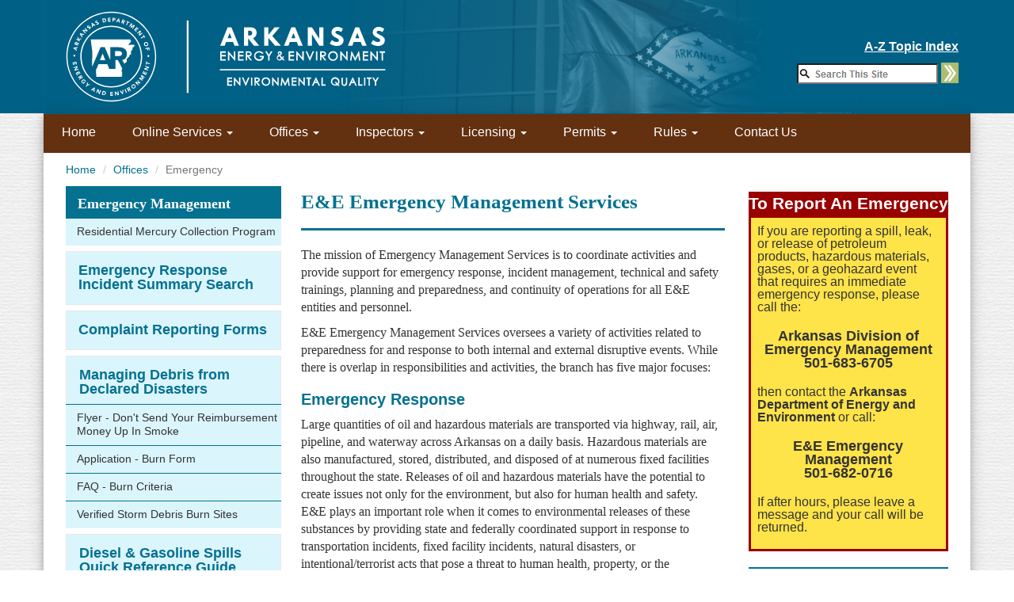

--- FILE ---
content_type: text/html; charset=utf-8
request_url: https://www.adeq.state.ar.us/emergency/
body_size: 39971
content:

<!DOCTYPE html>
<html lang="en">
<head>
    <!-- Global site tag (gtag.js) - Google Analytics -->
    <script async src="https://www.googletagmanager.com/gtag/js?id=UA-120534613-1"></script>
    <script>
      window.dataLayer = window.dataLayer || [];
      function gtag(){dataLayer.push(arguments);}
      gtag('js', new Date());

      gtag('config', 'UA-120534613-1');
    </script>

    <script type="text/javascript">
    /*<![CDATA[*/
    (function() {
    var sz = document.createElement('script'); sz.type = 'text/javascript'; sz.async = true;
    sz.src = '//siteimproveanalytics.com/js/siteanalyze_77474.js';
    var s = document.getElementsByTagName('script')[0]; s.parentNode.insertBefore(sz, s);
    })();
    /*]]>*/
    </script>
	<meta charset="UTF-8" /><meta http-equiv="X-UA-Compatible" content="IE=edge" /><meta name="viewport" content="width=device-width, initial-scale=1.0" />

	<!-- meta name = "author" content="Jason_Stracner_2009_to_present, Deandra_Berry_July2013_to_present, Karalin_Rogers_October2004_to_March2012, Jim_Doppelhammer_September2000_to_October2004" / -->
	<meta name="keywords" content="adeq,deq,arkansas deq,arkansas epa,arkansas dnr,adpc&amp;e,air pollution,air,arkansas,arkansas division of environmental quality,arkansas department of pollution control and ecology,environment,environmental quality,environmental regulations,environmental,hazardous waste,licensing,mining,pollution,recycling,regulations,solid waste,superfund,underground storage tank,waste,water,wastewater,water pollution,wells" /><title>
	E&amp;E Emergency Management | DEQ
</title>
	
	<!-- Bootstrap -->
	<link href="/bootstrap/bootstrap-3.2.0/css/bootstrap.min.css" rel="stylesheet" /><link href="/css/sitestyle_adeq.css" rel="stylesheet" />
	<!-- jQuery (necessary for Bootstrap's JavaScript plugins) -->
	<script src="/js/jQuery/jquery-1.11.1.min.js"></script>

	<!-- HTML5 Shim and Respond.js IE8 support of HTML5 elements and media queries -->
	<!-- WARNING: Respond.js doesn't work if you view the page via file:// -->
	<!--[if lt IE 9]>
		<script src="/bootstrap/bootstrap-3.2.0/js/html5shiv-3.7.0.js"></script>
		<script src="/bootstrap/bootstrap-3.2.0/js/respond.min-1.4.2.js"></script>
	<![endif]-->


	<script>
		window.addEventListener("DOMContentLoaded", function () {
			var form = document.getElementById("cse-search-box");

			document.getElementById("GoButton").addEventListener("click", function () {
				form.submit();
			});
		});


		function CreateStyleRule() {
			// create a new style sheet 
			var styleTag = document.createElement("style");
			var head = document.getElementsByTagName("head")[0];
			head.appendChild(styleTag);

			var sheet = styleTag.sheet ? styleTag.sheet : styleTag.styleSheet;

			// add a new rule to the style sheet
			if (sheet.insertRule) {
				sheet.insertRule(".nav>li>a {padding:13px 14px;}", 0);
			}
			else {
				sheet.addRule(".nav>li>a", "padding:13px 14px", 0);
			}
		}

		if (!('querySelector' in document
		 && 'localStorage' in window
		 && 'addEventListener' in window)) {
			// run if not HTML4 (no localStorage).
			// set the padding of the top menu to a lesser width on 
			//older browsers since the font causes it to wrap
			CreateStyleRule();
		}
	</script>
	
	
	
	
        <script>
            document.addEventListener('DOMContentLoaded',
                function () {
                    document.getElementById('sideEmg').className = 'vNavMenuHeadingFocus';
                    document.getElementById('mEmg').className = 'activeMobileMenu20';
                });
        </script>
    


</head>
<body>
	
	<div style="position: fixed; top: 0; left: 0; z-index: 9999;">
		<p style='color: white; font-size: small'></p>
	</div>
	<!-- HEADER for desktop (hidden on tablets and phones)-->
	<header role="banner">
		<!-- ADEQ LARGE LOGO & SEARCH -->
		<div class="hidden-xs hidden-sm visible-md visible-lg adeq-header large-logo">
			<div class="header-background">&nbsp;</div>
			<div class="container sitemap-container">
				<div class="sitemap-wrapper">
					<a href="#mainContent" class="sr-only">Skip to Main Content</a><br />
					<p class="pSS text-right bold u white"><a href="/home/topic_index.aspx">A-Z Topic Index</a></p>
					<form action="/home/search.aspx" name="searchForm2" id="cse-search-box" role="search">
						<input type="hidden" name="cx" value="013699214857357159252:vk-xbyzrlwa" />
						<input type="hidden" name="cof" value="FORID:11" />
						<input type="hidden" name="ie" value="UTF-8" />
						<input type="hidden" name="C_FileTypeALL" value=" Checked" />
						<input type="hidden" id="x" name="x" value="x" />
						<label for="q" class="sr-only"></label>
						<input id="q" name="q" size="20" type="text" title="Search Input" value="" />
						<a id="GoButton" href="#" style="border: 0">
							<img class="searchButton" alt="Search" src="/images/SearchArrow.gif" style="margin-top: -0.3em" height="26" width="22"></a>
						<!-- SiteSearchq Google -->
					</form>
					<script type="text/javascript">
						(function () {
							var id = document.getElementById('cse-search-box');
							if (id && id.q) {
								var name = id.q;
								var unclicked = function () {
									if (name.value == '') {
										name.style.background = '#FFFFFF url(/js/google/google_custom_search_watermark2.gif) left no-repeat';
									}
								};
								var clicked = function () {
									name.style.background = '#ffffff';
								};
								name.onfocus = clicked;
								name.onblur = unclicked;
								unclicked();
							}
						})();
					</script>
					<!-- Search Google -->
				</div>
			</div>
			<div class="header-right">&nbsp;</div>
		</div>
	</header>
	<div id="all-wrapper" class="container">
		
	
		<div class="col-xs-12 col-sm-12 col-md-12 col-lg-12">
			
				<nav role="navigation" aria-label="Primary Navigation" class="row">
					<div id="mainNav" class="navbar navbar-default">
						<div>
							<div id="mobileMenu" class="navbar-header" style="background-color:#006085;width:100%">
								<button type="button" class="navbar-toggle visible-xs hidden-sm hidden-md hidden-lg" data-toggle="collapse" data-target=".navbar-collapse">
									<span class="sr-only">Toggle navigation</span>
									<span class="icon-bar"></span>
									<span class="icon-bar"></span>
									<span class="icon-bar"></span>
								</button>
								<!-- HEADER for phones and tablets (hidden on desktops) -->
					<a class="navbar-brand visible-xs hidden-sm hidden-md hidden-lg" href="/" style="background-color: #006085;padding-top:0">  
                                                                        <br />
									Environmental Quality</a>

								<div><!--TRYING TO FLOAT SM IMAGE AND SEARCH BOX -->
									<div class="col-sm-8" style="padding:0">
									<a class="navbar-brand hidden-xs visible-sm hidden-md hidden-lg FL" href="/" style="padding:8px"><img src="/images/adeq_logo.svg" style="height:66px;" alt="ADEQ Logo" /></a>
									</div>
									<div id="topicSearchBox" class="hidden-lg hidden-md hidden-xs col-sm-4 FR topicSearchBox">
										<br />
										<p class="pSS text-right bold"><a href="/home/topic_index.aspx">A-Z Topic Index</a></p>
										<form action="/home/search.aspx" name="searchForm2" id="cse-search-box" role="search" class="text-right"> 
											<input type="hidden" name="cx" value="013699214857357159252:vk-xbyzrlwa"/>
											<input type="hidden" name="cof" value="FORID:11"/>
											<input type="hidden" name="ie" value="UTF-8"/>
											<input type="hidden" name="C_FileTypeALL" value=" Checked"/>
											<input type="hidden" id="x" name="x" value="x"/>
											<label for="q" class="sr-only"></label>
											<input id="q" name="q" size="20" type="text" title="Search Input" value=""/>
												<a id="GoButton" href="#" onclick="javascript:document.forms.searchForm2.submit()" style="border:0">
							<img class="searchButton" alt="Search" src="/images/SearchArrow.gif" style="margin-top: -0.3em" height="26" width="22"></a>
											<!-- SiteSearchq Google -->
										</form>
										<script type="text/javascript">
											(function () {
												var id = document.getElementById('cse-search-box');
												if (id && id.q) {
													var name = id.q;
													var unclicked = function () {
														if (name.value == '') {
															name.style.background = '#FFFFFF url(/js/google/google_custom_search_watermark2.gif) left no-repeat';
														}
													};
													var clicked = function () {
														name.style.background = '#ffffff';
													};
													name.onfocus = clicked;
													name.onblur = unclicked;
													unclicked();
												}
											})();
										</script>
										<!-- Search Google -->
									</div>
								</div>
								<!-- end of HEADER for phones -->
							</div>
							<div id="mainNavRow" class="collapse navbar-collapse">
								<ul class="nav navbar-nav">
									<li class="visible-xs hidden-sm hidden-md hidden-lg"><a href="/home/search.aspx"><span class="glyphicon glyphicon-search"></span>&nbsp;Search</a></li>
									<li class="visible-xs hidden-sm hidden-md hidden-lg"><a href="/home/topic_index.aspx">A-Z Topic Index</a></li>
									<li class="visible-xs hidden-sm visible-md visible-lg"><a href="/">Home</a></li>
									<li class="visible-xs hidden-sm hidden-md hidden-lg"><a href="/home/about/">About Us</a></li>
									<li class="dropdown">
										<a href="#" class="hidden-xs hidden-sm visible-md visible-lg">Online Services <span class="caret bold"></span></a>
										<a href="#" class="hidden-xs visible-sm hidden-md hidden-lg">Services <span class="caret bold"></span></a>
										<a class="visible-xs hidden-sm hidden-md hidden-lg" id="databaseLabel" data-target="#" href="#" data-toggle="dropdown" aria-haspopup="true" role="button" aria-expanded="false">
											Online Services <span class="caret"></span>
										</a>
										<ul class="dropdown-menu">
											<li><a href="/home/forms/">Forms</a></li>
											<li><a href="/home/databases.aspx">Databases</a></li>
											<li><a href="https://seek.ee.arkansas.gov/">SEEK</a></li>
											<li><a href="https://eportal.adeq.state.ar.us/" >ePortal</a></li>
											<li><a href="https://www.ark.org/adeq_invoice/app/login.html">Pay Your Invoice Online</a></li>
											<li><a href="/poa/pi/emaillists.aspx">Subscribe to Email Lists</a></li>
											<li><a href="/infosvs/website/apps.aspx">Web-based Applications</a></li>

											<li class="hidden"><a href="/home/databases.aspx">More...</a></li>
										</ul>
									</li>
									<li class="dropdown">
										<a href="/home/divisions.aspx" class="hidden-xs visible-sm visible-md visible-lg">Offices <span class="caret bold"></span></a>
										<a class="visible-xs hidden-sm hidden-md hidden-lg" id="divisionLabel" data-target="#" href="#" data-toggle="dropdown" aria-haspopup="true" role="button" aria-expanded="false">
											Offices <span class="caret"></span>
										</a>
										<ul class="dropdown-menu">
											<li><a href="/air/">Air Quality</a></li>
											<li><a href="/energy/">Energy</a></li>
											<li><a href="/land/">Land Resources</a></li>
											<li><a href="/mining/">Mining Program</a></li>
											<li><a href="/water/">Water Quality</a></li>
											<li><a href="/home/divisions.aspx">Complete List...</a></li>
										</ul>
									</li>
									<li class="dropdown">
										<a href="/home/inspectors.aspx" class="hidden-xs visible-sm visible-md visible-lg">Inspectors <span class="caret bold"></span></a>
										<a class="visible-xs hidden-sm hidden-md hidden-lg" id="inspectorsLabel" data-target="#" href="#" data-toggle="dropdown" aria-haspopup="true" role="button" aria-expanded="false">
											Inspectors <span class="caret"></span>
										</a>
										<ul class="dropdown-menu">
											<li><a href="/home/field_offices.aspx">DEQ Area Office Inspectors</a></li>
											<li><a href="/air/compliance/inspectors_map.aspx">Air Inspectors</a></li>
											<li><a href="/rst/compliance/inspectors.aspx">Regulated Storage Tanks Inspectors</a></li>
											<li><a href="/sw/compliance/inspectors.aspx">Solid Waste Management Inspectors</a></li>
											<li><a href="/water/inspections/inspectors.aspx">Water Inspectors</a></li>
											<li><a href="/home/inspectors.aspx" title="More...">More...</a></li>
										</ul>
									</li>
									<li class="dropdown">
										<a href="/home/licensing.aspx" class="hidden-xs visible-sm visible-md visible-lg">Licensing <span class="caret bold"></span></a>
										<a class="visible-xs hidden-sm hidden-md hidden-lg" id="licensingLabel" data-target="#" href="#" data-toggle="dropdown" aria-haspopup="true" role="button" aria-expanded="false">
											Licensing <span class="caret"></span>
										</a>
										<ul class="dropdown-menu">
											<li><a href="/air/asbestos/">Asbestos Licenses and Certifications</a></li>
											<li><a href="/sw/programs/licensing/#illegal">Environmental Officer Licensing</a></li>
											<li><a href="/hazwaste/programs/certification.aspx"><abbr title="Hazardous Waste">HW</abbr> – Environmental Professional Certification</a></li>
											<li><a href="/sw/programs/licensing/">Solid Waste Facility Operator Licensing</a></li>
											<li><a href="/rst/programs/licensing/"><abbr title="Underground Storage Tank">UST</abbr> Licensing Program</a></li>
											<li><a href="/rst/programs/training/"><abbr title="Underground Storage Tank">UST</abbr> Operator Certification</a></li>
											<li><a href="/sw/programs/waste_tire/permits/">Waste Tire Transporter Licensing</a></li>
											<li><a href="/water/wwl/">Wastewater Operator Licensing Program</a></li>
											<li><a href="/home/licensing.aspx" title="More...">More...</a></li>
										</ul>
									</li>
									<li class="dropdown">
										<a href="/home/permits.aspx" class="hidden-xs visible-sm visible-md visible-lg">Permits <span class="caret bold"></span></a>
										<a class="visible-xs hidden-sm hidden-md hidden-lg" id="permitsLabel" data-target="#" href="#" data-toggle="dropdown" aria-haspopup="true" role="button" aria-expanded="false">
											Permits <span class="caret"></span>
										</a>
										<ul class="dropdown-menu">
											<li><a href="/air/permits/" title="Air Quality Permits">Air Quality</a></li>
											<li><a href="/home/permits.aspx#landResources" title="Land Resources">Land Resources</a></li>
											<li><a href="/water/permits/" title="Water Quality Permits">Water Quality</a></li>
											<li><a href="/home/permits.aspx" title="More...">More...</a></li>
										</ul>
									</li>
									<li class="dropdown">
										<a href="/regs/" class="hidden-xs visible-sm visible-md visible-lg">Rules <span
												class="caret bold"></span></a>
										<a class="visible-xs hidden-sm hidden-md hidden-lg" id="regulationsLabel" data-target="#" href="#"
											data-toggle="dropdown" aria-haspopup="true" role="button" aria-expanded="false">
											Rules <span class="caret"></span>
										</a>
										<ul class="dropdown-menu">
											<li><a href="/regs/">Laws & Rules</a></li>
											<li><a href="/regs/draft_regs.aspx">Drafts - Proposed Rule Changes</a></li>
											<li><a href="/regs/archives/closed_dockets.aspx">Archives - Closed Rulemaking Documents</a></li>
										</ul>
									</li>
									<li><a href="/home/contactus.aspx" class="visible-xs hidden-sm hidden-md visible-lg">Contact Us</a></li>
									<li class="spacingBottomMobile">&nbsp;
										<ul style="padding:0">
											
	<!--************************** Additional Menu items - for phones and tablets only **************************-->
	<li id="mEmg" class="visible-xs visible-sm hidden-md hidden-lg firstMobileMenuItem" style="border-top:solid thin #FFFFFF"><a href="/emergency/">Arkansas Energy & Environment Emergency Management</a></li>
	

										</ul>
									</li>
								</ul>
							</div>
							<!--/.nav-collapse -->
						</div>
						<!--/.container-fluid -->
					</div>
				</nav>
			
		</div>             
		<div id="main-wrapper" class="container">
			<div id="bread-wrapper" class="col-xs-12 col-sm-12 col-md-12 col-lg-12" role="navigation" aria-label="Breadcrumb Navigation">
				
	
	
        <nav>
            <ol class="breadcrumb" itemscope itemtype="http://schema.org/BreadcrumbList">
                <li itemprop="itemListElement" itemscope itemtype="http://schema.org/ListItem"><a itemprop="item"
                        href="/"><span itemprop="name">Home</span></a>
                    <meta itemprop="position" content="1" />
                </li>
                <li itemprop="itemListElement" itemscope itemtype="http://schema.org/ListItem"><a itemprop="item"
                        href="/home/divisions.aspx"><span itemprop="name">Offices</span></a>
                    <meta itemprop="position" content="2" />
                </li>
                <li itemprop="itemListElement" itemscope itemtype="http://schema.org/ListItem" class="active"><span
                        itemprop="item"><span itemprop="name">Emergency</span></span>
                    <meta itemprop="position" content="3" />
                </li>
            </ol>
        </nav>
    


			</div><!-- #End breadcrumb-wrapper -->
			<div id="left-wrapper" class="col-xs-12 col-sm-4 col-md-3 col-lg-3" role="navigation" aria-label="Secondary Navigation">
				   
				
				
	
	
	

	<div id="leftMenu" class="list-group hidden-xs visible-sm visible-md visible-lg vNavMenu">
		<div id="sideEmg" class="list-group vNavMenuHeading">
			<a href="/emergency/" class="list-group-item active">
				<p class="list-group-item-heading sidebar-divisionHeader">
					<span>Emergency Management</span>
				</p>
			</a>
			
	<div id="sideRMCP" class="list-group vNavSide" style="margin-bottom:0.5em">
		<a href="/emergency/rmcp.aspx" class="list-group-item active" style="border-bottom:none;border-top:solid thin #047190">
			<p class="list-group-item-heading sidebar-subdivision">Residential Mercury Collection Program</p>
		</a>
	</div>

		</div>
		
	<div id="sideERISS" class="list-group vNavMenu">
		<a href="/complaints/searches/er_incidents.aspx" class="list-group-item active">
			<p class="pSS list-group-item-heading sidebar-division">
				<span>Emergency Response Incident Summary Search</span>
			</p>
		</a>
	</div>
	<div id="sideComplaint" class="list-group vNavMenu">
		<a href="/complaints/" class="list-group-item active">
			<p class="pSS list-group-item-heading sidebar-division">
				<span>Complaint Reporting Forms</span>
			</p>
		</a>
	</div>
	<div id="sideManagingDebris" class="list-group vNavMenu">
		<a href="/emergency/pdfs/managing-debris-from-declared-disasters-complete.pdf" class="list-group-item active" style="background:none;display:block;background-color:#DBF5FC" onclick="OpenPopup(this.href,640,470,10,10,1,0); return false">
			<p class="pSS list-group-item-heading sidebar-division">
				<span>Managing Debris from Declared Disasters</span>
			</p>
		</a>
		<div id="sideReimbursement" class="list-group vNavSide">
			<a href="/emergency/pdfs/managing-debris-from-disasters-flyers_reimbursement.pdf" class="list-group-item active" style="background:none;display:block;background-color:#DBF5FC;border-bottom:none;border-top:solid thin #047190" onclick="OpenPopup(this.href,640,470,10,10,1,0); return false">
				<p class="list-group-item-heading sidebar-subdivision">Flyer - Don't Send Your Reimbursement Money Up In Smoke</p>
			</a>
		</div>
		<div id="sideAppendix2" class="list-group vNavSide" style="margin-bottom:0.5em">
			<a href="/emergency/pdfs/managing-debris-from-disasters-appendix-2.pdf" class="list-group-item active" style="background:none;display:block;background-color:#DBF5FC;border-bottom:none;border-top:solid thin #047190" onclick="OpenPopup(this.href,640,470,10,10,1,0); return false">
				<p class="list-group-item-heading sidebar-subdivision">Application - Burn Form</p>
			</a>
		</div>
		<div id="sideAppendix2" class="list-group vNavSide" style="margin-bottom:0.5em">
			<a href="/emergency/pdfs/county-application-to-burn-vegetative-debris-fact-sheet.pdf" class="list-group-item active" style="background:none;display:block;background-color:#DBF5FC;border-bottom:none;border-top:solid thin #047190" onclick="OpenPopup(this.href,640,470,10,10,1,0); return false">
				<p class="list-group-item-heading sidebar-subdivision">FAQ - Burn Criteria</p>
			</a>
		</div>
		<div id="sideBurnSites" class="list-group vNavSide" style="margin-bottom:0.5em">
			<a href="/emergency/burn-sites.aspx" class="list-group-item active" style="border-bottom:none;border-top:solid thin #047190">
				<p class="list-group-item-heading sidebar-subdivision">Verified Storm Debris Burn Sites</p>
			</a>
		</div>
	</div>
	<div id="sideFluidManagement" class="list-group vNavMenu">
		<a href="/emergency/pdfs/EE Spill Guidance_final.pdf" class="list-group-item active" style="background:none;display:block;background-color:#DBF5FC" onclick="OpenPopup(this.href,640,470,10,10,1,0); return false">
			<p class="pSS list-group-item-heading sidebar-division">
				<span>Diesel & Gasoline Spills Quick Reference Guide</span>
			</p>
		</a>
	</div>
	<!-- <div id="sideAdditionalResources" class="list-group vNavMenu">
		<a href="/energy/resources/energy.aspx" class="list-group-item active">
			<p class="pSS list-group-item-heading sidebar-division">
				<span>Additional Resources</span>
			</p>
		</a>
	</div> -->
	<div id="sideEmergencyPlan" class="list-group vNavMenu">
		<a href="https://www.dps.arkansas.gov/wp-content/uploads/2020/05/ARCEMP-14Mar2020-Final.pdf" class="list-group-item active" style="background:none;display:block;background-color:#DBF5FC" onclick="OpenPopupExitAlert(this.href,640,470,10,10,1,0); return false">
			<p class="pSS list-group-item-heading sidebar-division">
				<span>Arkansas Comprehensive Emergency Management Plan</span>
			</p>
		</a>
	</div> 
	<div id="sideResourcesEmergency" class="list-group vNavMenu">
		<a href="https://www.dps.arkansas.gov/emergency-management/adem/readyar/" class="list-group-item active" onclick="exitAlert(this.href);return false;" target="_blank">
			<p class="pSS list-group-item-heading sidebar-division">
				<span>Resources to Help Prepare For An Emergency</span>
			</p>
		</a>
	</div>
	<div id="sideMethLab" class="list-group vNavMenu">
		<a href="/emergency/cscpc/" class="list-group-item active">
			<p class="pSS list-group-item-heading sidebar-division">
				<span>Clandestine Lab Cleanup (Meth Lab)</span>
			</p>
		</a>
	</div>
	<div id="sideNIMS" class="list-group vNavMenu">
		<a href="https://training.fema.gov/nims/" class="list-group-item active"
			onclick="OpenPopupExitAlert(this.href,640,470,10,10,1,0); return false"> <p class="pSS list-group-item-heading sidebar-division">
				<span>National Incident Management System (NIMS) Online Courses</span>
			</p>
		</a>
	</div>

	</div>
	
	
        <aside class="relatedLinks">
        <!--     <p class="h2">Related Links &amp; Documents</p>
            <li>
                <a href="/home/pdfs/20190625-debris-management-plan-final.pdf.pdf"
                    onclick="OpenPopupExitAlert(this.href,640,470,10,10,1,0); return false">
                    Managing Debris From Declared Emergency
                </a>
            </li>
            <li>
                <a href="https://www.dps.arkansas.gov/wp-content/uploads/2020/05/ARCEMP-14Mar2020-Final.pdf"
                    onclick="OpenPopupExitAlert(this.href,640,470,10,10,1,0); return false">
                    Arkansas Comprehensive Emergency Management Plan
                </a>
            </li>
           
            </ul> -->
        </aside>
    


				   
				                            
			</div><!-- #End left-wrapper -->
			<div id="center-wrapper" class="col-xs-12 col-sm-8 col-md-9 col-lg-9" role="main"> 
				
	
	
        <div id="energyHomePage" class="row">
            <section id="mainContent">
                <div id="energyMainPage" class="hidden">
                    <img src="?" alt="image 1"
                        class="img-responsive hidden-xs hidden-sm col-md-4 col-lg-4 spacingBottom" width="240"
                        height="175" />
                    <img src="?" alt="image 2"
                        class="img-responsive hidden-xs hidden-sm col-md-4 col-lg-4 spacingBottom" width="240"
                        height="175" />
                    <img src="?" alt="image 3"
                        class="img-responsive hidden-xs hidden-sm col-md-4 col-lg-4 spacingBottom" width="240"
                        height="175" />
                </div>
                <article class="col-sm-12 col-md-8">
                    <div>
                        <h1>E&E Emergency Management Services</h1>
                        <hr />
                        <p class="home">The mission of Emergency Management Services is to coordinate activities and provide
                            support for emergency response, incident management, technical and safety trainings,
                            planning and preparedness, and continuity of operations for all E&E entities and personnel.
                        </p>
                        <p>E&E Emergency Management Services oversees a variety of activities related to preparedness
                            for and response to both internal and external disruptive events. While there is overlap in
                            responsibilities and activities, the branch has five major focuses: </p>

                        <h2>Emergency Response</h2>

                        <p>Large quantities of oil and hazardous materials are transported via highway, rail, air, pipeline, 
                        and waterway across Arkansas on a daily basis. Hazardous materials are also manufactured, stored, 
                        distributed, and disposed of at numerous fixed facilities throughout the state. Releases of oil and 
                        hazardous materials have the potential to create issues not only for the environment, but also for 
                        human health and safety. E&E plays an important role when it comes to environmental releases of these 
                        substances by providing state and federally coordinated support in response to transportation 
                        incidents, fixed facility incidents, natural disasters, or intentional/terrorist acts that pose a 
                        threat to human health, property, or the environment.</p>

                        <h2>Clandestine Lab Cleanup (Meth Lab)</h2>

                        <p>E&E Emergency Management Services houses the Clandestine Lab Cleanup (Meth Lab) program authorized by
                            Act 864 of 2007. This program addresses the cleanup of properties contaminated
                            by the illegal manufacture of controlled substances, or clandestine laboratories, more
                            commonly known as meth labs. The Department manages a database of contaminated
                            properties and certifies cleanup contractors. For more information, see the Clandestine Lab
                            Cleanup links to the left.</p>

                        <h2>Safety Training</h2>

                        <p> E&E employees need specific training to help them stay safe on the job and assist in
                            incident responses. E&E Emergency Management Services staff facilitates and tracks these trainings,
                            including National Incident Management System (NIMS) courses, Hazardous Waste Operations and
                            Emergency Response (HAZWOPER) initial and refresher trainings, First Aid/CPR/AED,
                            and other safety/preparedness classes as requested by Department entities.</p>

                        <h2>Continuity</h2>

                        <p>A Continuity of Operations (COOP) plan assists in continuing Departmental activities and
                            operations during a disruption of normal functions.
                            E&E Emergency Management Services is responsible for developing, implementing, and maintaining the
                            Department’s COOP plan. The Branch also coordinates and conducts COOP
                            training and exercises to test and improve the COOP plan.</p>

                        <h2>Planning and Preparedness</h2>

                        <p>A critical component of emergency management is planning and preparing for potential
                            emergencies. Emergency plans and procedures must be
                            established and tested in order to minimize the impact of unexpected events that disrupt
                            normal operations. E&E Emergency Management Services facilitates
                            the development, implementation, maintenance, and evaluation of emergency plans and
                            procedures, as well as providing testing, trainings, and
                            exercises about emergency operations, for the safety of our people and the environment.</p>
                    </div>

                </article>
                <aside id="rightCol" class="col-xs-12 col-sm-12 col-md-4 col-lg-4" role="complementary">

                    <div>
                        <div id="emergencyTitle">
                            <p class="pSS">To Report An Emergency</p>
                        </div>
                        <div id="emergency">
                            <p class="wrapText">If you are reporting a spill, leak, or release of petroleum products,
                                hazardous materials,
                                gases, or a geohazard event that requires an immediate emergency response, please call
                                the:</p>
                            <p class="emergencyAdem wrapText">Arkansas Division of Emergency
                                Management<br />501-683-6705</p>
                            <p class="wrapText">then contact the <strong>Arkansas Department of Energy and Environment</strong> or call:</p>
                            <p class="emergencyAdem wrapText">E&E Emergency Management<br />501-682-0716</p>
                            <p class="wrapText">If after hours, please leave a message and your call will be returned.
                            </p>
                        </div>
                    </div>
                    <hr />
                    <div id="rightColBorder">
                        <h2 class="h3SS wrapText">Arkansas E&E Emergency Management Contacts</h2>

                        <address class="rightColSpacing">
                            <div class="rightColPosition">
                                <p>Associate Energy Administrator</p>
                            </div>
                            <p><a
                                    href="mailto:andrea.hopkins@arkansas.gov?subject=Email from Arkansas Energy Office Webpage">Andrea Hopkins</a></p>
                            <p>501-683-3469</p>
                        </address>
                        <address class="rightColSpacing">
                            <div class="rightColPosition">
                                <p>Emergency Response Manager</p>
                            </div>
                            <p><a
                                    href="mailto:stephen.ratley@arkansas.gov?subject=Email from  Arkansas Energy Office Webpage">Stephen Ratley</a></p>
                            <p>501-682-0716</p>
                        </address>
                        <address class="rightColSpacing">
                            <div class="rightColPosition">
                                <p>Continuity and Training Coordinator</p>
                            </div>
                            <p><a
                                    href="mailto:betsy.spetich@arkansas.gov?subject=Email from  Arkansas Energy Office Webpage">Betsy Spetich</a></p>
                            <p>501-682-0822</p>
                        </address>
                        <address class="rightColSpacing">
                            <div class="rightColPosition">
                                <p>Emergency Response Inspector</p>
                            </div>
                            <p><a
                                    href="mailto:zack.smalling@arkansas.gov?subject=Email from Arkansas Energy Office Webpage">Zack Smalling</a></p>
                            <p>501-682-0649</p>
                        </address>
                        <address class="rightColSpacing">
                            <div class="rightColPosition">
                                <p>Clandestine Lab Cleanup</p>
                            </div>
                            <p><a
                                    href="mailto:thomas.hunting@arkansas.gov?subject=Email from Arkansas Energy Office Webpage">Thomas
                                    Hunting</a></p>
                            <p>501-683-1552</p>
                        </address>
                        
                    </div>
                </aside>
            </section>
        </div>
    


			</div><!-- #End center-wrapper-->
		</div><!-- #End main-wrapper -->          
	

		<hr class="footerHR" />
		<footer>
			<div id="footerWrapper" class="row" role="navigation" aria-label="Footer Navigation">
				<div id="CustomFooter">
					
	
	
	
    



				</div>
				<!-- End CustomFooter -->
				<div id="footerMain">
					<ul id="footerColFirst" class="col-xs-12 col-sm-4 col-md-4 col-lg-4">
						<li><a href="/">Home</a></li>
						<li><a href="/infosvs/website/">About This Site</a></li>
						
						
						<li><a href="/infosvs/website/forms/survey.aspx">
							<img src="/images/user_experience_survey.svg" width="225" height="64" alt="User Experience Survey" class="home" /></a></li>
						<li>
							<div id="google_translate_element" style="margin-top: 12px"></div>
							<script type="text/javascript">
									function googleTranslateElementInit() {
											new google.translate.TranslateElement(
													{pageLanguage: 'en'},
													'google_translate_element'
											);
									}
							</script>
							<script type="text/javascript" src="https://translate.google.com/translate_a/element.js?cb=googleTranslateElementInit"></script>
						</li>
					</ul>
					<!-- end footerCol -->
					<ul id="footerColMid" class="col-xs-12 col-sm-4 col-md-offset-1 col-md-3 col-lg-offset-1 col-lg-3 wrapListSpaced spacingBottom">
						<li><a href="https://directory.arkansas.gov/agency/department-of-energy-and-environment/">Staff Directory</a></li>
						<li><a href="http://www.arkansas.gov/" onclick="exitAlert(this.href);return false;" target="_blank">Arkansas.gov</a></li>
						<li><a href="https://www.ark.org/dfa/transparency/agency_summary.php?agency=DEPT+OF+ENVIRONMENTAL+QUALITY">Financial Transparency</a></li>
						<li id="footerSocialMedia"><span class="bold black">Get Connected:</span><br />
							<a href="https://www.facebook.com/AREnergyEnvironment" onclick="exitAlert(this.href);return false;" target="_blank" class="HomeFB hidden-xs visible-sm visible-md visible-lg FL">
								<img alt="Like us on Facebook" src="/images/facebook-16x16.png" class="HomeFTYimg" title="Facebook" width="16" height="16" />
							</a>
							<a href="https://twitter.com/ArkansasEE" onclick="exitAlert(this.href);return false;" target="_blank" class="HomeTwitter hidden-xs visible-sm visible-md visible-lg FL">
								<img alt="Follow us on Twitter" src="/images/twitter-16x16.png" class="HomeFTYimg" title="Twitter" width="16" height="16" />
							</a>
							<a href="http://www.youtube.com/user/ADEQVideos" onclick="exitAlert(this.href);return false;" target="_blank" class="HomeYouTube hidden-xs visible-sm visible-md visible-lg FL">
								<img alt="Watch us on YouTube" src="/images/youtube-16x16.png" class="HomeFTYimg" title="YouTube" width="16" height="16" />
							</a>
						</li>
						<li itemscope itemtype="http://schema.org/Organization">
							<ul class="wrapListSpaced visible-xs hidden-sm hidden-md hidden-lg clear">
								<li class="spacingTopHalf">
									<link itemprop="url" rel="search" href="https://www.adeq.state.ar.us/">
									<a itemprop="sameAs" href="https://www.facebook.com/AREnergyEnvironment" onclick="exitAlert(this.href);return false;" target="_blank">
										<img src="/images/facebook-logo.PNG" alt="Follow us on Facebook" class="img-responsive" title="Facebook" />
									</a>
								</li>
								<li>
									<a itemprop="sameAs" href="https://twitter.com/ArkansasEE" onclick="exitAlert(this.href);return false;" target="_blank">
										<img src="/images/twitter-logo.PNG" alt="Follow us on Twitter" class="img-responsive" title="Twitter" />
									</a>
								</li>
								<li>
									<a itemprop="sameAs" href="http://www.youtube.com/user/ADEQVideos" onclick="exitAlert(this.href);return false;" target="_blank">
										<img src="/images/youtube-logo.PNG" alt="Follow us on Youtube" class="img-responsive" title="Youtube" />
									</a>
								</li>
							</ul>
						</li>
					</ul>
					<!-- end footerColMid -->
					<div id="footerColLast" class="col-xs-12 col-sm-4 col-md-offset-1 col-md-3 col-lg-offset-1 col-lg-3">
						<div class="text-left">
							<a href="/">
								<img src="/images/adeq_logo.svg" width="200" height="73" alt="ADEQ Logo" /></a>
						</div>
						<br />
						<div itemprop="address" itemscope itemtype="http://schema.org/PostalAddress">
							<span itemprop="streetAddress">5301 Northshore Drive</span><br />
							<span itemprop="addressLocality">North Little Rock</span>, <span itemprop="addressRegion">AR</span> <span itemprop="postalCode">72118-5317</span><br />
						</div>
						Phone: <span itemprop="telephone">501-682-0744</span><br />
						<!-- E&E Main Switchboard: <span itemprop="telephone">501-682-0744</span><br /> -->
						Toll-Free: <span itemprop="telephone">888-233-0326</span><br />
						FAX: <span itemprop="telephone">501-682-0880</span><br />

						<ul id="footerContacts">
							<li><a href="/home/contactus.aspx">Contact Us</a></li>
							<li><a href="https://goo.gl/maps/dPkOc" onclick='exitAlert(this.href); return false'>Map & Directions</a></li>
						</ul>
						
						<br style="clear: inherit" />
					</div>
					<!-- end footerColLast -->
					<br style="clear: both" />
				</div>
				<!-- end footerMain -->
				<hr class="footerHR" />
			</div>
			<!-- #end footerWrapper-->
		</footer>
	</div>
	<!-- #End all-wrapper - All Content Wrapper -->
	<!-- Include all compiled plugins (below), or include individual files as needed -->
	<script src="/bootstrap/bootstrap-3.2.0/js/bootstrap.min.js"></script>
	<script src="/js/core.js"></script>
	
</body>
</html>


--- FILE ---
content_type: text/css
request_url: https://www.adeq.state.ar.us/css/sitestyle_adeq.css
body_size: 109187
content:
/*** ADEQ Master Style Sheet (c) Copyright 2014 ***/

/* -----------------------------------*/
/* ---------->>> GLOBAL <<<-----------*/
/* -----------------------------------*/
body				{font-family:Calibri, Verdana, Arial, Sans-serif;color:#333333;background-color:#fff;background-image:url(/images/background-texture.jpg)}
.center         	{margin-left:auto;margin-right:auto}
.FL             	{float:left}
.FR             	{float:right}
.home           	{margin-top:1em}
hr 					{color:#047190; background-color:#047190;border:0.13em;height:0.19em}
.hrHeaderDotted     {color:#fff;border-top:thick dotted #047190;background-color:#fff;height:0.5em;}
.hrBlack            {background-color:black;border:none;height:0.1em;padding-top:0}
.hrTblDotted        {border-top:thin dotted #047190;background-color:#e8e8e8;height:0.02em;margin:0.5em 0}
.hrConfDotted       {border-top:thin dotted #047190;background-color:#e8e8e8;height:0.02em;margin:0.5em 0}
.hrTblDottedTime    {border-top:1px dashed #047190;background-color:#e8e8e8;height:0.02em;margin:1.3em 0}
.horizontal-rule 	{border-top: 2.5px solid #047190;margin-top:1.5em;margin-bottom:1.5em}
.horizontal-rule-thin 	{border-top: 1.5px solid #047190;margin-top: 0.5em;margin-bottom: 0.5em}
.horizontal-rule-medium {border-top: 2.0px solid #047190;margin-top: 1.0em;margin-bottom: 1.0em}
.horizontal-rule-thick {border-top: 3.00px solid #047190;margin-top: 2.0em;margin-bottom: 2.0em}
.hrForm             {background-color:#999999;height:0.05em}
.hrWhite 			{background-color:white; height:0.19em; margin: 0.5em 0.5em 0.5em 0 }
#skip           	{font-size:0}
fieldset 			{border:#9DB8B8 1px solid;padding-bottom:0.25em;}
fieldset legend 	{font-weight:bold;font-size:medium;color:#006085;text-decoration:none}
.blueBox            {border:none;background-color:#DBF5FC}
.dkBlueTitle        {background-color:#047190;color:#FFFFFF;font-weight:bold;margin-bottom:-2em;padding:0.5em;text-align:center;font-size:1.5em}
.dkBlueTitle2       {background-color:#047190;color:#FFFFFF;font-weight:bold;margin-bottom:-2em;padding:0.0em;text-align:center;font-size:1.5em}
.grayBox            {border:#047190 solid thin; background-color:#E8E8E8;padding:0.5em}
.dkBlueBox          {border:none;background-color:#047190;padding:1em}
.dkBlueRsBox        {background-color:#047190;padding:0.5em 2em 1em 2em;}
.ltGrayBox          {background-color:#e8e8e8;padding:0.5em 2em 1em 2em;}
.ltOrangeBox	    {background-color:#FAA731;padding:0.5em 2em 1em 2em;}
.yellowBox	    	{background-color:#f7ea38;padding:0.5em 2em 1em 2em;}
.rcorners2 			{border-radius: 25px;border: 2px solid rgb(179, 179, 179);height: 565px;margin: 0.5em}
.rcornersHome 		{border-radius: 25px;border: 2px solid rgb(179, 179, 179);width: 95%;margin: 0.5em;padding-right: 1.5em;}

.tblWhiteRs td {font-family:Calibri,Verdana,Arial,Sans-serif;font-size:small;font-weight:normal;vertical-align:middle;padding:0.5em;border:none;line-height:1em}
.tblWhiteRs th {text-align:left;font-size:small;font-weight:bold}
.spacingApp         {margin:1em 1em}
.spacingAppTop      {margin-top:0.05em;margin-bottom:0.5em}
.spacingTopQuarter  {margin-top:0.25em}
.spacingTopHalf     {margin-top:0.5em}
.spacingTop1        {margin-top:1em}
.spacingListTop     {margin-top:0.5em}
.spacingBottom      {margin-bottom:2em}
.spacingBottom1     {margin-bottom:1em}
.spacingBottom05    {margin-bottom:0.5em}
.spacingNone        {margin-top:0;margin-bottom:0}
.spacingTopNone     {margin-top:0}
.spacingBottomNone  {margin-bottom:0}
.spacingBottomHalf  {margin-bottom:0.5em}
.spacingBoth1       {margin-top:1em;margin-bottom:1em}
.spacingLeft1       {margin-left:1em}
.spacingLeft2       {margin-left:2em}
.spacingLeft3       {margin-left:3em}
.padding1           {padding-top:1em}
.paddingLeft1       {padding-left:1em}
.paddingHalfAll     {padding:0.5em}
.paddingTopNone     {padding-top:0}
.paddingBottomNone  {padding-bottom:0}
.width50            {width:50%;}
.questionsSpacing   {margin-top:-0.25em}
#questionsComments .form-group input    {margin-bottom:0.5em}
#questionsComments .form-group          {margin-left:-1em}
#questionsComments                      {padding-bottom:2em}
#questionsComments li                   {margin-bottom:0.5em;color:#333333}
#questionsComments label                {font-size:medium}
#emergencyTitle      {background-color:#990000;margin-bottom:0}
#emergencyTitle p    {font-size:1.5em;text-align:center;font-weight:bold;color:#ffffff;margin-bottom:0}
#emergency           {background-color:#FEE349;color:#333333;border:#990000 solid 0.2em;padding:0.3em;margin-top:0}
#emergency p         {font-family:Calibri,Verdana,Arial,Sans-serif;padding:0.3em}
.emergencyAdem       {font-weight:bold;font-size:1.25em;text-align:center;font-family:Calibri,Verdana,Arial,Sans-serif;line-height:1.15em}
.formfill 			{display:none;position:absolute;top:-1000px;left:-1000px}
.streetAddress      {font-size:medium;line-height:1em;font-family:Calibri,Verdana,Arial,Sans-serif;color:#333333}
.submit             {margin-left:auto;margin-right:auto}
#Reset              {border:none;background-color:#E8E8E8;text-decoration:underline;color:#03A38B;padding-right:8em}
#ResetMisc          {border:none;background-color:#E8E8E8;text-decoration:underline;color:#03A38B;padding-right:8em}
.stripe             {background-color:#E8E8E8}
.squareList li      {list-style-type:square;color:#047190}
.form-control       {height:27px;font-size:12px}
legend              {margin-bottom:5px}
.noBottom           {margin-bottom:0}
.noTop              {margin-top:0}
.faq, .msgDirector  {background: #CBD97B; /* Old browsers */
					background:-webkit-gradient(top, #FAFFDD 0, #CBD97B 100%); /* Chrome,Safari4+ */
					background:-webkit-linear-gradient(top, #FAFFDD 0, #CBD97B 100%); /* Chrome10+,Safari5.1+ */
					background:-moz-linear-gradient(top, #FAFFDD 0, #CBD97B 100%); /* FF3.6+ */
					background:linear-gradient(top, #FAFFDD 0, #CBD97B 100%); /* W3C */
					background:-o-linear-gradient(top, #FAFFDD 0, #CBD97B 100%); /* Opera 11.10+ */
					background:-ms-linear-gradient(top, #FAFFDD 0, #CBD97B 100%); /* IE10+ */
					filter: progid:DXImageTransform.Microsoft.gradient( startColorstr='#FAFFDD', endColorstr='#CBD97B',GradientType=0 ); /* IE6-9 */
					}
#faqTxt             {font-family:Palatino Linotype,Palatino LT STD,Book Antiqua,Georgia,serif;font-size:large}
#msgDirectorTxt     {font-family:Palatino Linotype,Palatino LT STD,Book Antiqua,Georgia,serif;font-size:1.25em}
.new                {background-color:yellow;font-weight:bold;font-family:Palatino Linotype,Palatino LT STD,Book Antiqua,Georgia,serif;color:black}
.ltGray             {background-color:lightgray;}
.classFull          {background-color:#FF0000;color:white;font-weight:bold}
.caps               {text-transform:uppercase}
.clear              {clear:both}
.innershadow {
	-moz-box-shadow: inset 0 0 10px #d3d3d3;
	-webkit-box-shadow: inset 0 0 10px #d3d3d3;
	box-shadow: inset 0 0 10px #d3d3d3;
}
.strike             {text-decoration:line-through}
/* -----------------------------------------*/
/* ---------->>> TEXT FORMATS <<<-----------*/
/* -----------------------------------------*/
/* SS = San-serif */
h1				{color:#047190;font-weight:bold;font-size:1.75em;padding:0;margin:0;font-family:Palatino Linotype, Palatino LT STD, Book Antiqua, Georgia, serif;}
.h1     		{color:#047190;font-weight:bold;font-size:1.75em;padding:0;margin:0;font-family:Palatino Linotype, Palatino LT STD, Book Antiqua, Georgia, serif;}
.h1SS   		{font-family:Calibri, Verdana, Arial, Sans-serif;font-size:1.75em;padding:0;margin:0}
h2              {color:#047190;font-weight:bold;font-size:1.4em;margin-top:1em;font-family:Calibri, Verdana, Arial, Sans-serif;}
.h2             {color:#047190;font-weight:bold;font-size:1.4em;margin-top:1em;font-family:Palatino Linotype, Palatino LT STD, Book Antiqua, Georgia, serif;}
.h2SS           {color:#047190;font-weight:bold;font-size:1.4em;margin-top:1em;font-family:Calibri, Verdana, Arial, Sans-serif;}
h3              {color:#047190;font-weight:bold;font-size:1.25em;font-family:Palatino Linotype, Palatino LT STD, Book Antiqua, Georgia, serif;}
.h3             {color:#047190;font-weight:bold;font-size:1.25em;font-family:Palatino Linotype, Palatino LT STD, Book Antiqua, Georgia, serif;}
.h3SS           {font-family:Calibri, Verdana, Arial, Sans-serif;font-size:1.25em}
h4              {color:#047190;font-weight:bold;font-size:medium;font-family:Palatino Linotype, Palatino LT STD, Book Antiqua, Georgia, serif;}
.h4             {color:#047190;font-weight:bold;font-size:medium;font-family:Palatino Linotype, Palatino LT STD, Book Antiqua, Georgia, serif;}
.h4SS           {font-family:Calibri, Verdana, Arial, Sans-serif;font-size:medium}
ul              {font-family:Palatino Linotype, Palatino LT STD, Book Antiqua, Georgia, serif;font-size:medium;color:#333333}
.black          {color:#333333}
.blue           {color:#047190}
.red            {color:#FF0000}
.white          {color:#FFFFFF}
.green          {color:#007665}
.bold           {font-weight:bold}
.no-bold        {font-weight:normal}
.i              {font-style:italic}
.u              {text-decoration:underline}
.indented0      {padding-left:0em}
.indented5      {padding-left:0.25em}
.indented10     {padding-left:0.5em}
.indented11     {padding-left:0.6em}
.indented12     {padding-left:0.7em}
.indented18     {padding-left:1.0em}
.indented20     {padding-left:1.25em}
.indented40     {padding-left:2.5em}
.indented60     {padding-left:3.25em}
.indented70     {padding-left:4em}
.indented80     {padding-left:5em}
.indented100    {padding-left:6.25em}
p               {font-family:Palatino Linotype, Palatino LT STD, Book Antiqua, Georgia, serif;font-size:medium;text-align:left}
.p              {font-family:Palatino Linotype, Palatino LT STD, Book Antiqua, Georgia, serif;font-size:medium;padding-bottom:1.5em;color:#333333}
.pSS            {font-family:Calibri, Verdana, Arial, Sans-serif;font-size:medium}
.p li           {line-height:1.25em;margin-bottom:1em}
.row .p         {font-family:Palatino Linotype, Palatino LT STD, Book Antiqua, Georgia, serif;font-size:medium}
.small          {font-size:small}
.text-right     {text-align:right}
.text-left      {text-align:left}
.wrapText       {line-height:1em}
.wrapList li    {margin-bottom:0; line-height:1.1em}
.wrapListSpaced li, dd    {margin-bottom:0.5em; line-height:1.1em}
.noWrap         {white-space:nowrap;}
.searchNote     {font-family:Calibri, Verdana, Arial, Sans-serif;font-size:small;color:#333;font-weight:normal;line-height:1em}
.note           {font-family:Calibri, Verdana, Arial, Sans-serif;font-size:medium;font-style:italic}
.address p      {font-family:Calibri, Verdana, Arial, Sans-serif;font-size:medium;line-height:1em}
.noBullet       {list-style-type:none}
.noBullet li    {list-style-type:none}
.noBold         {font-weight:normal}
mark            {background-color:yellow}
.resourceList  li {margin-bottom:0.5em; line-height:1.1em;font-family:Calibri, Verdana, Arial, Sans-serif;font-size:medium;font-weight:bold;color:#047190}
.topicLetter    {text-decoration:none;font-size:x-large}
#questionsComments .formNoBold     {font-size:small;font-weight:normal}
#questionsComments .formBold     {font-size:small;font-weight:bold}

/* -----------------------------------*/
/* ---------->>> LINKS- <<<-----------*/
/* -----------------------------------*/
a:link          	{color:#007665;text-decoration:underline}
a:active        	{color:#007665;text-decoration:underline}
a:focus        	    {color:#007665;text-decoration:underline}
a:visited       	{color:#800080;text-decoration:underline}
a:hover         	{color:#800000;text-decoration:underline}
a:linkBlueBoxWhite  {color:#FFFFFF;text-decoration:underline}




article a:link  	{color:#007665;font-weight:bold;text-decoration:underline;font-family:Calibri, Verdana, Arial, Sans-serif}
article a:active    {color:#007665;text-decoration:underline;font-family:Calibri, Verdana, Arial, Sans-serif}
article a:focus     {color:#007665;text-decoration:underline;font-family:Calibri, Verdana, Arial, Sans-serif}
article a:visited   {color:#800080;text-decoration:underline;font-family:Calibri, Verdana, Arial, Sans-serif}
article a:hover     {color:#800000;text-decoration:underline;font-family:Calibri, Verdana, Arial, Sans-serif}
.quickLinks    	    {line-height:2em;}
.quickLinks li a    {font-family:Calibri, Verdana, Arial, Sans-serif;font-size:medium}
/* ------------------------------------*/
/* ---------->>> HEADERS <<<-----------*/
/* ------------------------------------*/
.large-logo         {display:table; table-layout: fixed;width:100%;height:143px;white-space:nowrap;overflow:hidden;}
.header-background_old  {display: table-cell; text-align: center; background-image: url('[data-uri]') /* /images/leftRepeat.gif*/; *background-image: url('/images/leftRepeat.gif'); /* for ie 6 and 7 */background-repeat: repeat-x; height: 100%}
.header-background  {display: table-cell; text-align: center; background-repeat: repeat-x; height: 100%; background-color:#006085}
.header-right       {margin: 0 0 0 0;padding:0 0 0 0; display: table-cell;text-align: center;background-color:#006085; height: 100%}
.header-tablet          {background-color:#047190;margin:0;padding:1em}
.header-tabletTitle     {font-size:x-large;white-space:normal;color:#FFFFFF}
.header-tabletSubTitle  {background-color:#047190;color:#FFFFFF}
.header-phone               {font-size:2em;color:#047190;font-weight:bold}
.header-phone a, a:visited  {color:#047190}
/* -------------------------------------*/
/* ---------->>> WRAPPERS <<<-----------*/
/* -------------------------------------*/
#bread-wrapper          			{margin:0;padding:0}
#all-wrapper               			{background-color:#FFFFFF;padding:0;box-shadow: 0 4px 8px 0 rgba(0, 0, 0, 0.2), 0 6px 20px 0 rgba(0, 0, 0, 0.19);}
#center-wrapper             {margin:0;padding-right:1em}
#footerWrapper              {padding:0;margin:0}
#tablet-wrapper             {padding:0 1em 1em 1em}
.sitemap-container          {text-align:center;display:table-cell;background:#434343;background-color:#006085;background-image:url('/images/ADEQTopLogo.svg');background-size:contain;background-repeat:no-repeat}
.sitemap-wrapper            {float:right;height:100%;vertical-align: bottom;white-space:nowrap;margin-top:2em}
.sitemap-wrapper a          {color:white;text-decoration:none;margin-bottom:1em}
.sitemap-wrapper a:hover    {color:#FFFFCC}
#left-wrapper               {vertical-align:top;text-align:left;padding:0 0.75em 0 0}
#main-wrapper               {padding:0 1em 2em 2em}
#main-dept                 	{line-height:23px;margin-bottom:2em}
#main-dept li              	{font-family:Palatino Linotype, Palatino LT STD, Book Antiqua, Georgia, serif;list-style-type:square;color:#047190}
#main-dept .p li           	{font-family:Palatino Linotype, Palatino LT STD, Book Antiqua, Georgia, serif;list-style-type:disc;color:#333333}
#main-dept .info li     	{list-style-type:none;color:#047190;font-family:Calibri,Verdana,Arial,sans-serif;font-size:large;margin-bottom:0.5em;}
#main-dept .info li li      {list-style-type:disc;line-height:1em}
#main-dept a:hover          {color:#800000}
/* --------------------------------------------------*/
/* ---------->>> HORIZONTAL NAVIGATION <<<-----------*/
/* --------------------------------------------------*/
/*.nav>li>a {padding:13px 24px}*/
@media (min-width: 1150px) {
	.nav>li>a {padding:13px 23px}
}
#mainNav {background-color:#633010;border:none;border-radius:0;margin-bottom:0;height:100%}
#mainNav a:link {text-decoration:none;color:#FFFFFF;font-family:Calibri,Verdana,Arial,sans-serif;font-size:medium}
#mainNav a:hover {color:#FFFFFF;font-size:medium}
#mainNav a:visited {text-decoration:none;background-color:#633010;color:#FFFFFF;font-size:medium}
#mainNav li a:link {text-decoration:none;color:#FFFFFF;font-family:Calibri,Verdana,Arial,sans-serif;font-size:medium;background-color:#633010}
#mainNav li a:hover {color:#FFFFFF;font-size:medium;background-color:#633010}
#mainNav li a:visited {color:#FFFFFF;font-size:medium;background-color:#633010}
#mainNavRow {padding-left:0}
#mainNavRow ul {background-color:#633010}
#mobileMenu .icon-bar {background-color:#047190}
#mobileMenu .navbar-toggle {background-color:#FFFFFF}
.navbar-brand        {height:100%}
.activeMobileMenu    {margin-top:0.5em;padding-bottom:0.5em;font-weight:bold;text-transform:uppercase}
.activeMobileMenu10  {margin-top:0.5em;padding-bottom:0.5em;font-weight:bold;padding-left:0.5em;text-transform:uppercase}
.activeMobileMenu20  {margin-top:0.5em;padding-bottom:0.5em;font-weight:bold;padding-left:1.25em;text-transform:uppercase}
.activeMobileMenu40  {margin-top:0.5em;padding-bottom:0.5em;font-weight:bold;padding-left:2.5em;text-transform:uppercase}
.activeMobileMenu60  {margin-top:0.5em;padding-bottom:0.5em;font-weight:bold;padding-left:3.25em;text-transform:uppercase}
.activeMobileMenu80  {margin-top:0.5em;padding-bottom:0.5em;font-weight:bold;padding-left:5em;text-transform:uppercase}
.firstMobileMenuItem {border-top:solid thin #FFFFFF;padding-top:1em}
.childMobileMenuItem {padding-top:0.5em}
.spacingBottomMobile {margin-bottom:0.5em}
@media (min-width: 769px) {
	#addMobileMenuItems{
		display:none !important;
	}
	.activeMobileMenu {
		display: none !important;
	}

	.activeMobileMenu20 {
		display: none !important;
	}

	.activeMobileMenu40 {
		display: none !important;
	}

	.activeMobileMenu60 {
		display: none !important;
	}

	.activeMobileMenu80 {
		display: none !important;
	}

	.firstMobileMenuItem {
		display: none !important;
	}

	.spacingBottomMobile {
		display: none !important;
	}
}
@media (min-width: 769px) {
	#mainNav ul.nav li.dropdown:hover ul.dropdown-menu {display: block;border: none;}
}
@media (max-width: 768px) {
	#mainNav .dropdown-menu {margin-left:2em}
	#mainNav {background-color:#047190}
	#mainNav .navbar-collapse {max-height: 100%;background-color:#047190}
	#mainNavRow {
		background-color: #047190;
	}
	#mainNavRow a:link {background-color:#047190;color:#FFFFFF}
	#mainNavRow a:hover {background-color:#047190;color:#FFFFFF}
	#mainNavRow a:visited {background-color:#047190}
	#mainNavRow ul {background-color:#047190}
	#mainNavRow li a:link{text-decoration:none;color:#FFFFFF;font-family:Calibri,Verdana,Arial,sans-serif;font-size:medium;padding-left:2em;padding-bottom:0;background-color:#047190}
	#mainNav li a:hover {color:#FFFFFF}
	#mainNav li a:visited {background-color:#047190;color:#FFFFFF}
	#mobileMenu a:link {font-size:0.8em}
	#mobileMenu a:link span {font-size:large}
	.navbar-brand a:hover {color:#FFFFFF}
	.navbar-brand a:visited {color:#FFFFFF}
	.dropdown-menu li    {margin-top:0.5em}
}

/* --------------------------------------------------*/
/* ---------->>> BREADCRUMB NAVIGATION <<<-----------*/
/* --------------------------------------------------*/
.breadcrumb             {color:#047190;background-color:white;padding:0.5em 0 1em 0;margin:0;line-height:2em}
.breadcrumb a:link      {color:#047190;text-decoration:none;}
.breadcrumb a:visited   {color:#047190;text-decoration:none}
.breadcrumb a:hover     {color:#800000}
.breadcrumb > .active {
  color: #767676;
}
@media (max-width: 991px) {
	.breadcrumb {font-size:small}
}

/* ----------------------------------------*/
/* ---------->>> LEFT COLUMN <<<-----------*/
/* ----------------------------------------*/
.relatedLinks          	        {padding:1em 0 1em 0;margin:0 0 1em 0;font-family:Calibri,Verdana,Arial,sans-serif}
.relatedLinks .lLinks a:link    {text-decoration:underline;}
.relatedLinks a:link            {color:#007665;font-weight:bold}
.relatedLinks a:active          {color:#007665;text-decoration:underline}
.relatedLinks a:visited         {color:#800080}
.relatedLinks a:hover           {color:#800000;text-decoration:underline;font-weight:bold}
.relatedLinks ul            	{padding:0.5em 0 0 0}
.relatedLinks ul ul         	{padding:0.5em 0 0 1em}
.relatedLinks li            	{list-style-type:none;font-size:medium;font-family:Calibri,Verdana,Arial,sans-serif;padding-bottom:0.5em;line-height:1em;color:#047190}
@media (max-width: 991px) {
	.relatedLinks li {padding-bottom:1em}
}
.relatedLinks li a:link         {list-style-type:none;font-size:medium;font-family:Calibri,Verdana,Arial,sans-serif}
.relatedLinks li li         	{margin-left:0.5em;list-style-type:disc;font-size:medium;font-family:Calibri,Verdana,Arial,sans-serif}
.relatedLinks .noBullet   {list-style-type:none;margin-left:0}
#main-dept .relatedLinks li     {list-style-type:none;text-decoration:underline}
#main-dept .relatedLinks li a   {text-decoration:underline}
.relatedLinksBorder        	    {border-right:#047190 dotted;padding:2em 1em 2em 1em}
.relatedLinksBorderSpacing      {margin-top:2em}
.relatedLinksIntro              {font-family:Calibri, Verdana, Arial, Sans-serif;font-size:medium;font-weight:bold;color:#047190;line-height:1em}
/* ---------------------------------------------------------------*/
/* ---------->>> VERTICAL NAVIGATION / LEFT SIDEBAR <<<-----------*/
/* ---------------------------------------------------------------*/
.list-group-item:first-child 	{border-top-right-radius:0;border-top-left-radius:0;}
.list-group-item:last-child 	{margin-bottom:0.5em;border-bottom-right-radius:0;border-bottom-left-radius:0;}
.list-group .sidebar span       {font-size:1.2em;text-transform:uppercase;line-height:0.75em}
.sidebar        	            {font-weight:bold;font-size:1em;font-family:Calibri, Verdana, Arial, Sans-serif;}
#sub-menu                                        	{margin-bottom:0.5em}
#sub-menu .panel-title span a                    	{color:#FFFFFF;background-color:#047190;font-family:Calibri, Verdana, Arial, Sans-serif;font-weight:bold;text-decoration:none}
#sub-menu .panel-title span a span .caret        	{color:#FFFFFF}
#sub-menu .sub-menu-bkgr                        	{background-color:#69A7BF}
#sub-menu .panel-heading                         	{border-top-right-radius:0;border-top-left-radius:0}
#sub-menu .panel-default > .panel-heading        	{color:#FFFFFF;background-color:#047190;border-color:#047190;}
#sub-menu .panel-default > .panel-heading a      	{color:#FFFFFF;background-color:#047190;border-color:#047190;text-decoration:none}
#sub-menu .panel-group .panel                    	{border-radius:0;}
#sub-menu .panel-collapse .panel-body            	{margin:0;padding:0.5em 0 1em 1em;color:#FFFFFF;text-decoration:none}
#sub-menu hr                                     	{background-color:#FFFFFF;padding:0;height:0.05em;margin:0.5em 1em 0.5em 0}
#sub-menu .panel-collapse .panel-body a          	{margin:0;color:#E8E8E8;text-decoration:none}
#sub-menu .panel-collapse .panel-body a.active   	{color:#FFFFFF;text-decoration:none;font-weight:bold;font-size:medium}
#sub-menu .panel-collapse .panel-body a:hover    	{color:#FFFFCC;font-weight:bold;text-decoration:none}
#sub-menu .panel-collapse .panel-body li         	{margin-left:-1em}
#sub-menu .panel-collapse .panel-body li a       	{color:#E8E8E8;text-decoration:none}
#sub-menu .panel-collapse .panel-body li.active   	{color:#FFFFFF;font-weight:bold;text-decoration:none;font-size:medium}
#sub-menu .panel-collapse .panel-body li a:hover 	{color:#FFFFCC;font-weight:bold;text-decoration:none}
.sidebar-division span          {font-weight:bold;font-size:1.25em;font-family:Calibri, Verdana, Arial, Sans-serif;line-height:1em}
.sidebar-divisionFocus          {font-weight:bold}
.sidebar-divisionHeader span    {font-family:Palatino Linotype, Palatino LT STD, Book Antiqua, Georgia, serif;font-size:1.25em;font-weight:bold}
.sidebar-subdivision            {font-weight:normal;line-height:1.15em}
#sidebar-subdivisionFocus a     {color:#FFFFFF;background-color:#747474;border:solid thin #747474}
#sidebar-subdivisionFocus p     {font-weight:bold}
#leftMenu                                           {margin-top:-0.50em;padding-top:0}
#leftMenuWide                                       {margin-top:-0.50em;padding-top:0}
.vNavMenu           			                                {margin:0}
.vNavMenu a.list-group-item.active,
.vNavMenu a.list-group-item.active:focus                        {z-index:2;color:#047190;background-color:#DBF5FC;border:#E8E8E8 solid thin;font-family:Calibri,Verdana,Arial,Sans-serif;text-decoration:none}
.vNavMenu a.list-group-item.active:hover                        {z-index:2;color:#800000;background-color:#FFFFCC;border:#FFFFCC solid thin;font-family:Calibri,Verdana,Arial,Sans-serif;text-decoration:none}
.vNavMenu a.list-group-item.active .list-group-item-text,
.vNavMenu a.list-group-item.active:focus .list-group-item-text  {color:#047190;text-decoration:none}
.vNavMenu a.list-group-item.active:hover .list-group-item-text  {color:#800000;text-decoration:none}
.vNavMenu p         			                                {font-family:Calibri, Verdana, Arial, Sans-serif;font-size:1em;line-height:1.25em}
.vNavMenuSpecial         		                                        {margin:0;background-color:#CBD97B}
.vNavMenuSpecial a.list-group-item.active,
.vNavMenuSpecial a.list-group-item.active:focus                          {z-index:2;color:#333333;background-color:#CBD97B;border:none;font-family:Calibri,Verdana,Arial,Sans-serif;text-decoration:none}
.vNavMenuSpecial a.list-group-item.active .list-group-item-text,
.vNavMenuSpecial a.list-group-item.active:focus .list-group-item-text    {color:#333333;text-decoration:none}
.vNavMenuSpecial a.list-group-item.active:hover                          {z-index:2;color:#FFFFCC;background-color:#800000;border:none;font-family:Calibri,Verdana,Arial,Sans-serif;text-decoration:none}
.vNavMenuSpecial a.list-group-item.active:hover .list-group-item-text    {color:#FFFFCC;text-decoration:none;text-decoration:none}
.vNavMenuSpecial p       		                                        {font-family:Calibri, Verdana, Arial, Sans-serif;font-size:1em;color:#FFFFFF}

.vNavMenuSpecial2         		                                        {margin:0;background-color:#FCB245}
.vNavMenuSpecial2 a.list-group-item.active,
.vNavMenuSpecial2 a.list-group-item.active:focus                          {z-index:2;color:#333333;background-color:#FCB245;border:none;font-family:Calibri,Verdana,Arial,Sans-serif;text-decoration:none}
.vNavMenuSpecial2 a.list-group-item.active .list-group-item-text,
.vNavMenuSpecial2 a.list-group-item.active:focus .list-group-item-text    {color:#333333;text-decoration:none}
.vNavMenuSpecial2 a.list-group-item.active:hover                          {z-index:2;color:#FFFFCC;background-color:#800000;border:none;font-family:Calibri,Verdana,Arial,Sans-serif;text-decoration:none}
.vNavMenuSpecial2 a.list-group-item.active:hover .list-group-item-text    {color:#FFFFCC;text-decoration:none;text-decoration:none}
.vNavMenuSpecial2 p       		                                        {font-family:Calibri, Verdana, Arial, Sans-serif;font-size:1em;color:#FFFFFF}


.vNavMenuCrossett         		                                                {margin:0;background-color:#FCB245}
.vNavMenuCrossett a.list-group-item.active,
.vNavMenuCrossett a.list-group-item.active:focus                                {z-index:2;color:#FFFFFF;background-color:#FCB245;border:none;font-family:Calibri,Verdana,Arial,Sans-serif;text-decoration:none}
.vNavMenuCrossett a.list-group-item.active:hover                                {z-index:2;color:#800000;background-color:#FFFFCC;border:none;font-family:Calibri,Verdana,Arial,Sans-serif;text-decoration:none}
.vNavMenuCrossett a.list-group-item.active .list-group-item-text,
.vNavMenuCrossett a.list-group-item.active:focus .list-group-item-text          {color:#FFFFFF;text-decoration:none}
.vNavMenuCrossett a.list-group-item.active:hover .list-group-item-text          {color:#800000;text-decoration:none}

.vNavMenuDirector         		                                        {margin:0;background-color:#CBD97B}
.vNavMenuDirector a.list-group-item.active,
.vNavMenuDirector a.list-group-item.active:focus                          {z-index:2;color:#333;background-color:#CBD97B;border:none;font-family:Calibri,Verdana,Arial,Sans-serif;text-decoration:none}
.vNavMenuDirector a.list-group-item.active .list-group-item-text,
.vNavMenuDirector a.list-group-item.active:focus .list-group-item-text    {color:#333;text-decoration:none}
.vNavMenuDirector a.list-group-item.active:hover                          {z-index:2;color:#800000;border:none;font-family:Calibri,Verdana,Arial,Sans-serif;text-decoration:none}
.vNavMenuDirector a.list-group-item.active:hover .list-group-item-text    {color:#800000;text-decoration:none;text-decoration:none}
.vNavMenuDirector p       		                                        {font-family:Calibri, Verdana, Arial, Sans-serif;font-size:1em;color:#FFFFFF}
.vNavMenuFaq         		                                        {background-color:#CBD97B;text-transform:none;font-family:Palatino Linotype,Palatino LT STD,Book Antiqua,Georgia,serif;font-size:large;margin-bottom:0.75em}
.vNavMenuFaq a.list-group-item.active,
.vNavMenuFaq a.list-group-item.active:focus                          {z-index:2;color:#047190;background-color:#CBD97B;border:none;font-family:Calibri,Verdana,Arial,Sans-serif;text-decoration:none}
.vNavMenuFaq a.list-group-item.active .list-group-item-text,
.vNavMenuFaq a.list-group-item.active:focus .list-group-item-text    {color:#047190;text-decoration:none}
.vNavMenuFaq a.list-group-item.active:hover                          {z-index:2;color:#800000;border:none;font-family:Calibri,Verdana,Arial,Sans-serif;text-decoration:none}
.vNavMenuFaq a.list-group-item.active:hover .list-group-item-text    {color:#800000;text-decoration:none;text-decoration:none}
.vNavMenuFaq p       		                                        {font-family:Calibri, Verdana, Arial, Sans-serif;font-size:1em;color:#FFFFFF}
.vNavMenuHome         		                                                {margin:0;background-color:#047190}
.vNavMenuHome a.list-group-item.active,
.vNavMenuHome a.list-group-item.active:focus                                {z-index:2;color:#FFFFFF;background-color:#047190;border:none;font-family:Calibri,Verdana,Arial,Sans-serif;text-decoration:none}
.vNavMenuHome a.list-group-item.active:hover                                {z-index:2;color:#800000;background-color:#FFFFCC;border:none;font-family:Calibri,Verdana,Arial,Sans-serif;text-decoration:none}
.vNavMenuHome a.list-group-item.active .list-group-item-text,
.vNavMenuHome a.list-group-item.active:focus .list-group-item-text          {color:#FFFFFF;text-decoration:none}
.vNavMenuHome a.list-group-item.active:hover .list-group-item-text          {color:#800000;text-decoration:none}


.vNavMenuHome2         		                                                {margin:0;background-color:#FCB245}
.vNavMenuHome2 a.list-group-item.active,
.vNavMenuHome2 a.list-group-item.active:focus                                {z-index:2;color:#FFFFFF;background-color:#FCB245;border:none;font-family:Calibri,Verdana,Arial,Sans-serif;text-decoration:none}
.vNavMenuHome2 a.list-group-item.active:hover                                {z-index:2;color:#800000;background-color:#FFFFCC;border:none;font-family:Calibri,Verdana,Arial,Sans-serif;text-decoration:none}
.vNavMenuHome2 a.list-group-item.active .list-group-item-text,
.vNavMenuHome2 a.list-group-item.active:focus .list-group-item-text          {color:#FFFFFF;text-decoration:none}
.vNavMenuHome2 a.list-group-item.active:hover .list-group-item-text 


.vNavMenuFocus         		                                                {margin:0;background-color:#047190;text-decoration:none}
.vNavMenuFocus a.list-group-item.active,
.vNavMenuFocus a.list-group-item.active:focus                               {z-index:2;color:#FFFFFF;background-color:#047190;border:none;font-family:Calibri,Verdana,Arial,Sans-serif;text-decoration:none}
.vNavMenuFocus a.list-group-item.active:hover                               {z-index:2;color:#800000;background-color:#FFFFCC;border:none;font-family:Calibri,Verdana,Arial,Sans-serif;text-decoration:none}
.vNavMenuFocus a.list-group-item.active .list-group-item-text,
.vNavMenuFocus a.list-group-item.active:focus .list-group-item-text         {color:#FFFFFF;text-decoration:none}
.vNavMenuFocus a.list-group-item.active:hover .list-group-item-text         {color:#800000;text-decoration:none}
.vNavMenuFocus a.list-group-item                                            {border:none;background-color:#DBF5FC;color:#047190;text-decoration:none}
.vNavMenuIndustry         		                                            {margin:0;background-color:#DBF5FC;text-decoration:none}
#noAnchor                                                                   {margin:0;background-color:#DBF5FC;color:#047190;border:#DBF5FC;padding:10px 15px}
#noAnchorFocus                                                              {margin:0;background-color:#047190;color:#FFFFFF;border:#DBF5FC;padding:10px 15px}
#indAirCalc                                                                 {font-size:medium}
#vNavIndustryMenu a.list-group-item:nth-child(1n+2)    {padding:0.25em 0.25em 0.25em 2em;text-decoration:none;border:none}
#vNavIndustryMenu a.list-group-item:nth-child(1n+7)    {border-bottom:solid thin #FFFFFF;padding:0.5em 0.25em 0.5em 1em;text-decoration:none}
.recyclingResources a                           {text-decoration:none}
.recyclingResources a:hover                     {font-weight:bold}
#vNavRecyclingMenu .recyclingResources a.list-group-item:nth-child(3)    {padding:0.25em 0.25em 0.25em 2em;text-decoration:none;border:none}
#vNavRecyclingMenu .recyclingResources a.list-group-item:nth-child(4)    {border-bottom:solid thin #FFFFFF;padding:0.5em 0.25em 0.5em 1em;text-decoration:none}
#vNavRecyclingMenu .recyclingResources a.list-group-item:nth-child(5n+1):nth-last-child(6)    {padding:0.25em 0.25em 0.25em 2em;text-decoration:none;border-top:solid thin #FFFFFF}
#vNavRecyclingMenu p                                {padding:1em; color:#FFFFFF}
#smallMenu a.list-group-item              {padding:0.25em 0 0.25em 2em;text-decoration:none}
#smallMenu a.list-group-item:visited      {text-decoration:none}
#smallMenu a.list-group-item:hover        {z-index:2;color:#800000;background-color:#FFFFCC;border:none;font-family:Calibri,Verdana,Arial,Sans-serif;text-decoration:none}
.lgCompliance li               {padding:0.25em 0 0.25em 2em;text-decoration:none;color:#800000;background-color:#FFFFCC;}
.vNavMenuFocusP2                            {margin-bottom:1em;text-decoration:none}
.vNavMenuHeading          		                                        {margin:0}
.vNavMenuHeading a.list-group-item.active,
.vNavMenuHeading a.list-group-item.active:focus                        {z-index:2;color:#047190;background-color:#DBF5FC;border:#E8E8E8 solid thin;font-family:Palatino Linotype, Palatino LT STD, Book Antiqua, Georgia, serif;text-decoration:none}
.vNavMenuHeading a.list-group-item.active:hover                        {z-index:2;color:#800000;background-color:#FFFFCC;border:#FFFFCC solid thin;font-family:Palatino Linotype, Palatino LT STD, Book Antiqua, Georgia, serif;text-decoration:none}
.vNavMenuHeading a.list-group-item.active .list-group-item-text,
.vNavMenuHeading a.list-group-item.active:focus .list-group-item-text  {color:#047190;text-decoration:none}
.vNavMenuHeading a.list-group-item.active:hover .list-group-item-text  {color:#800000;text-decoration:none}
.vNavMenuHeading p        		                                       {font-family:Palatino Linotype, Palatino LT STD, Book Antiqua, Georgia, serif;font-size:1em}
.vNavMenuHeadingFocus                                                      {margin:0;background-color:#047190;padding-top:0.25em}
.vNavMenuHeadingFocus p                                                    {font-family:Palatino Linotype, Palatino LT STD, Book Antiqua, Georgia, serif;font-size:1em;color:#FFFFFF;line-height:1.25em}
.vNavMenuHeadingFocus a.list-group-item.active,
.vNavMenuHeadingFocus a.list-group-item.active:hover,
.vNavMenuHeadingFocus a.list-group-item.active:focus                       {z-index:2;color:#FFFFFF;background-color:#047190;border:none;font-family:Calibri,Verdana,Arial,Sans-serif;text-decoration:none}
.vNavMenuHeadingFocus a.list-group-item.active .list-group-item-text,
.vNavMenuHeadingFocus a.list-group-item.active:hover .list-group-item-text,
.vNavMenuHeadingFocus a.list-group-item.active:focus .list-group-item-text {color:#FFFFFF;text-decoration:none}
.vNavSide           			            {margin:-0.5em 0 -0.5em 0;padding:-0.5em}
.vNavSide .active                           {font-weight:bold}
.vNavSide a.list-group-item.active,
.vNavSide a.list-group-item.active:focus   {z-index:2;color:#333;background-color:#DBF5FC;border:none;font-family:Calibri,Verdana,Arial,Sans-serif;border-bottom:solid #047190 0.1em;padding:0.25em 0.25em 0.25em 1em;text-decoration:none}
.vNavSide a.list-group-item.active:hover   {z-index:2;color:#800000;background-color:#FFFFCC;border:none;font-family:Calibri,Verdana,Arial,Sans-serif;border-bottom:solid #047190 0.1em;text-decoration:none}
.vNavSide a.list-group-item.active .list-group-item-text,
.vNavSide a.list-group-item.active:focus .list-group-item-text {color:#047190;text-decoration:none}
.vNavSide a.list-group-item.active:hover .list-group-item-text {color:#800000;text-decoration:none}
.vNavSide p         			            {font-family:Calibri, Verdana, Arial, Sans-serif;font-size:1em}
#vNavSideFocus a                           {font-weight:bold;background-color:#69A7BF;color:#FFFFFF}
#subMenu a.list-group-item:hover                {color:#800000;background-color:#FFFFCC;border:#FFFFCC solid thin;}
#subMenu .focus                                 {background-color:#69A7BF;color:#FFFFFF}

/* -----------------------------------*/
/* ---------->>> ENERGY <<<-----------*/
/* -----------------------------------*/
#sideComplaintRpt                               {margin-bottom:0;background-color:#DBF5FC;color:#047190;padding:1em;}
#sideComplaintSearch                            {margin-bottom:0;background-color:#DBF5FC;color:#047190;padding:1em;}
#sideAssistance									{font-size:15.0px;background-color:#DBF5FC;color:#047190;padding:1em;}
#sideEducation									{font-size:15.0px;background-color:#DBF5FC;color:#047190;padding:1em;}
#sideIncentives									{font-size:15.0px;margin-bottom:0;background-color:#DBF5FC;color:#047190;padding:1em;}

#vNavSubMenuFocus                               {background-color:#047190;color:#FFFFFF;padding:1em;margin-bottom:0;border:solid thin #047190}
@media (max-width: 991px) {
	#mnuComplaintReport .list-group p {padding:0.5em}
	#mnuComplaintSearch .list-group p {padding:0.5em}
}
#submenuFocus                                                               {background-color:#69A7BF!important;color:#FFFFFF!important;font-weight:bold}
#submenuComplaint a                                                         {background-color:#69A7BF;color:#FFFFFF;font-weight:bold}
.vNavSubTitle                                                               {background-color:#047190;color:#FFFFFF}

/* -----------------------------------*/
/* ---------->>> FOOTER <<<-----------*/
/* -----------------------------------*/
.footerHR				    {color:#633010; background-color:#633010;border:0.06em;height:1em;margin:0;padding:0}
#footerWrapper a            {color:#800000;text-decoration:none;font-weight:bold;font-size:medium}
#footerWrapper a:hover      {text-decoration:underline}
#footerMain             {background-color:#CBD97B;margin:0;padding:1em}
#footerMain li          {list-style-type:none;font-family:Calibri, Verdana, Arial, Sans-serif;}
#footerColFirst              {padding:0.5em 0.5em 0.5em 2em;color:#800000;}
#footerColMid           {padding:0.5em 0.5em 1em 2em;color:#800000;margin-bottom:2em}
#footerColLast 		    {color:#800000}
#footerContacts         {padding-left:0}
@media handheld (min-width:769px) and (max-width:1100) {
	#footerColLast      {font-size:0.8em}
	#footerMain li      {padding-bottom:0.25em}
	#footerContacts li  {padding-top:0.25em}
}
#footerCopyright        {color:#FFFFFF;text-align:center;font-size:small;margin:1em;font-family:Calibri, Verdana, Arial, Sans-serif}
#footerSocialMedia a    {padding-left:0.8em}
/* -----------------------------------------*/
/* ---------->>> RIGHT COLUMN <<<-----------*/
/* -----------------------------------------*/
#homeRightCol           {padding:2em 0 1em 2em}
#homeRightCol a:link    {font-weight:bold}
#homeRightCol div       {margin-top:2em;line-height:1.25em;font-size:medium}
.rightColImg           {margin:0 0.31em 1em 0.31em;float:right;border-style:none}
.leftColImg           {margin:0 0.31em 1em 0.31em;float:left;border-style:none}
#homeRightCol p         {font-family:Calibri, Verdana, Arial, Sans-serif;font-size:medium;line-height:1.3em}
#homeRightCol .imgNoPDF         {background:none;display:block;padding-left:0}
#leftCol                            {vertical-align:top;margin:0;color:#047190}
#rightCol                           {vertical-align:top;margin:0;color:#047190}
#rightCol ul                        {padding-left:1.25em}
#rightCol ul li                     {margin-bottom:1em;font-size:medium;color:#333333}
#rightCol ul li span                {color:#333333;font-family:Palatino Linotype, Palatino LT STD, Book Antiqua, Georgia, serif}
#rightCol ol li                     {margin:0}
#rightCol a:link                    {color:#007665;font-weight:bold;}
#rightCol a:active        	        {color:#007665;text-decoration:underline}
#rightCol a:visited       	        {color:#800080;text-decoration:underline}
#rightCol a:hover         	        {color:#800000;text-decoration:underline}
#rightCol .notification .no-bullet  {list-style-type:none;margin-left:-0.5em}
#rightColBlue                       {vertical-align:top;background-color:#DBF5FC;padding:1em}
#rightColBlue p                     {line-height:20px;color:#333333}
#rightColBlue ul                    {margin:0;padding:0 0.6em 0 1.25em;color:#047190}
#rightColBlue li                    {font-family:Palatino Linotype, Palatino LT STD, Book Antiqua, Georgia, serif;}
#rightColBlue li span               {font-family:Calibri, Verdana, Arial, Sans-serif;color:#047190}
#rightColBlue li a span             {font-family:Palatino Linotype, Palatino LT STD, Book Antiqua, Georgia, serif;color:#007665}
#rightColBlue a:link                {color:#007665;font-weight:bold}
.area                               {font-family:Calibri, Verdana, Arial, Sans-serif;font-size:1em}
#rightColBlue .notification li a    {font-family:Calibri, Verdana, Arial, Sans-serif;color:#007665;font-size:medium}
#rightColBlue .notification li      {line-height:1em;list-style-type:none;color:#007665;}
#rightColBlue .salvage li           {margin-bottom:0;font-family:Calibri,Verdana,Arial,Sans-serif;line-height:1.5em}
.rightColBlue .records li           {color:#333333}
#rightColBorder                     {border-left:#047190 dotted;padding:0 0 0 1em;margin-bottom:1em}
.rightColHeading                    {font-weight:bold;font-size:large;color:#047190;margin-bottom:1em;line-height:1em;font-family:Calibri, Verdana, Arial, Sans-serif}
.rightColPosition                   {font-family:Calibri, Verdana, Arial, Sans-serif;font-weight:bold;line-height:1em;font-size:medium;color:#333}
.rightColPosition p                 {line-height:1em;font-family:Calibri, Verdana, Arial, Sans-serif;margin-bottom:0.2em;padding-bottom:0;font-size:medium}
.rightColSpacing p                  {line-height:1em;font-size:medium;font-family:Calibri, Verdana, Arial, Sans-serif;margin-bottom:0.2em;padding-bottom:0}
.rightColSpacing                    {margin:1em 0 0 0}
/* -----------------------------------*/
/* ---------->>> IMAGES <<<-----------*/
/* -----------------------------------*/
.imgTop        {margin-top:4em}
/* ------------------------------------------*/
/* ---------->>> EMAIL UPDATES <<<-----------*/
/* ------------------------------------------*/
.emailUpdatesGreen                      {color:#333333;background-color:#CBD97B;padding:2em;border-radius:2em;margin-top:2em}
.emailUpdatesGreen p                    {color:#333333;font-size:small;font-family:Calibri, Verdana, Arial, Sans-serif;font-weight:normal;text-align:center;line-height:1em}
.emailUpdatesGreen h2                   {color:#333333;font-size:large;font-family:Calibri, Verdana, Arial, Sans-serif}
.emailUpdatesGreen .form-group p        {color:#333333;font-size:medium;font-family:Calibri, Verdana, Arial, Sans-serif;font-weight:bold;text-align:left}
.emailUpdatesGreen .form-group label    {color:#333333;font-size:medium;font-family:Calibri, Verdana, Arial, Sans-serif;font-weight:normal}
#Submit              {color:#FFFFFF;background-color:#047190}
#emailUpdatesGray           {color:#047190;background-color:#E8E8E8;padding:2em;border-radius:2em;margin-top:0}
#emailUpdatesGray button    {background-color:#047190;color:#FFFFFF}
#emailUpdatesGray p         {font-family:Calibri, Verdana, Arial, Sans-serif;color:#047190;font-size:medium}
#emailUpdatesBlue           {background-color:#047190;padding:1em 2em 1em 2em}
#emailUpdatesBlue form h3   {color:#FFFFFF}
#emailUpdatesBlue form p    {color:#FFFFFF;font-weight:normal;font-size:medium}
#emailUpdatesImg            {margin:-1em 10px 10px 20px;float:left}
/* -----------------------------------*/
/* ---------->>> TABLES <<<-----------*/
/* -----------------------------------*/
#download       {background-color:#E8E8E8;margin-bottom:1em}
@media (max-width: 991px) {
	#download {margin-left:auto;margin-right:auto}
}
.noRecords      {color:#047190;font-weight:bold;font-size:1.4em;margin-top:1em;font-family:Calibri, Verdana, Arial, Sans-serif;text-align:center}
#inspectorsList table td {font-size:1em;font-weight:normal;padding:0.25em 1em 0.25em 0}
.table > tbody > tr > td,
.table > tbody > tr > th,
.table > tfoot > tr > td   {font-size:small;border:#047190 solid thin;font-weight:normal;line-height:1em}
#earthdayEventsTbl td {border:none;text-align:left;font-size:1.1em;font-family:Calibri, Verdana, Arial, Sans-serif}
#earthdayEventsTbl th {border:none;font-weight:bold;color:#A55100;text-align:left;font-size:1.25em}
#earthdayEventsTbl .earthdayCity         {color:#A55100;font-weight:bold;font-size:1.25em}
/* ------------------------------------------*/
/* ---------->>> PAGE SPECIFIC <<<-----------*/
/* ------------------------------------------*/
	/*** Home ***/
#hotTopic           {border:none #DBF5FC solid;padding:0 0.6em 0 0.6em;margin:1em 0 0 0}
#hotTopic h2        {font-size:large}
.hotTopicText       {font-size:medium}
#hotTopic .imgNoPDF {background:none;padding-left:0}
.whatsNew a:visited {color:#800080}
#newsMedia p        {font-family:Calibri, Verdana, Arial, Sans-serif;}
#homePage h1        {margin-top:1em;font-size:xx-large}
/*** CAROUSEL ***/
#myCarousel    {padding-left:0;padding-right:0;background-color:#047190}
.carouselTable {display:table}
.carouselRow   {display:table-row}
.carouselImg   {display:table-cell;padding-left:0;padding-right:0;}
#myCarousel .carouselImg .secondary {display: table-cell;padding-left:0;padding-right:0;}
.carouselText  {display:table-cell;background-color:#047190;color:white;vertical-align:top}
#myCarousel .carouselTitle {font-family:Calibri, Verdana, Arial, Sans-serif;font-size:1.25em;color:#FFFFFF;font-weight:bold}
#myCarousel .carouselTopText {font-size:1.1em;}

#myCarousel .carousel-control {
  position: absolute;
  top: -150px;
  bottom: 150px;
  left: -50px;
  width: 15%;
  font-size: 20px;
  color: #fff;
  text-align: center;
  text-shadow: none;
  filter: alpha(opacity=50);
  opacity: .5;
}
#myCarousel .carousel-control.left {
  background-repeat: repeat-x;
	background-image: none;
}
#myCarousel .carousel-control.right {
  right: 0;
  left: auto;
	background-repeat: repeat-x;
	background-image: none;
}
#myCarousel .carousel-indicators {
  position: absolute;
  bottom: 2px;
  left: 78%;
  z-index: 15;
  width: 60%;
  padding-left: 0;
  margin-left: -30%;
  text-align: center;
  list-style: none;
}
#myCarousel .carouselText   {margin:2em 0 1em 0;padding-right:2em}
#myCarousel .carouselText p {font-family:Calibri, Verdana, Arial, Sans-serif;line-height:1.1em;margin-top:0.5em;font-size:1em}
#myCarousel .carouselText a {line-height:1em;font-size:1em;color:#FFFFFF;font-family:Calibri, Verdana, Arial, Sans-serif;font-weight:bold}
#myCarousel .glyphicon      {color:#FFFFFF;background-color:#047190}
#myCarousel .glyphicon-chevron-left {background-color:#047190}
@media (max-width: 1200px) {
	.carousel-control {
	  left: -75px;
	}
	#carouselControls {width:25%}
}
.carouselNextTopic p {color:#FFFF7f;margin-bottom:0;}
#myCarousel .carouselNextTopic p {font-size:1.1em;}
#myCarousel .carouselNextTopic a {font-size:1.1em;line-height:1em}
#myCarousel .imgNoPDF         {background:none;display:block;padding-left:0}

/* -----------------*/
/***   AIR   ***/
/* -----------------*/
#permitCheckboxes input   {margin-left:1em}
#istepsFacilityInfo   {font-family:Calibri, Verdana, Arial, Sans-serif; font-size:1em}
.istepsSideLayout div        {display:table-cell;padding-left:1em}
.procedure td                {border:0;padding-right:8px;font-size:medium}

/* -----------------*/
/*** POA ***/
/* -----------------*/
.greenLunchBox      {margin:0 0 1em 0;padding:0 1em 0 1em;border:solid thick #DBF5FC}
.greenLunchBox p    {font-family:Calibri, Verdana, Arial, Sans-serif}
#txtGreenLunch p    {font-family:Calibri, Verdana, Arial, Sans-serif;line-height:1em;padding-top:3em}
#upcomingSpeakers a:link    {margin:1em;background-color:#CBD97B;color:#047190;text-decoration:none}
#upcomingSpeakers a:hover   {margin:1em;background-color:#FFFFCC;color:#800000;text-decoration:none}
#upcomingSpeakers a:visited {margin:1em;background-color:#CBD97B;color:#047190;text-decoration:none}
#renewBrewBox       {border:solid #94D608 thick;margin-top:2em;padding:1em}
#renewBrewBox h3    {color:#738639;text-align:center;font-family:Calibri, Verdana, Arial, Sans-serif;}
#renewBrewBox p     {color:#738639;text-align:center;font-family:Calibri, Verdana, Arial, Sans-serif;}
#renewBrewBox img   {margin-left:auto;margin-right:auto}
#envy li            {color:#333333;padding-bottom:0.5em;font-family:Calibri, Verdana, Arial, Sans-serif;font-size:medium}
#envy li span       {font-weight:bold}
#envyNomination li          {color:#333333;padding-bottom:0.5em}
#envySteps li               {color:#333333;font-size:1em;padding-bottom:0.5em;font-family:Calibri, Verdana, Arial, Sans-serif;}
#envy .envyWinner   {text-align:left;font-family:Calibri, Verdana, Arial, Sans-serif;font-size:small;line-height:1em;margin-top:0.5em}
#auto li                {color:#333333;font-size:medium;line-height:1.1em;padding-bottom:0.5em}
#foia a:link            {color:#007665;font-weight:bold;}
#foia a:active        	{color:#007665;text-decoration:underline}
#foia a:visited       	{color:#800080;text-decoration:underline}
#foia a:hover         	{color:#800000;text-decoration:underline}
#foia li                {font-family:Calibri, Verdana, Arial, Sans-serif}
#foia p                 {font-family:Calibri, Verdana, Arial, Sans-serif}
#envyPictures           {margin-top:4em}
#envyPics p             {margin-top:1em;text-align:center;font-family:Calibri, Verdana, Arial, Sans-serif;line-height:1.1em;font-size:small}
.envEduPartners li              {font-family:Calibri, Verdana, Arial, Sans-serif;margin-left:-2em;margin-bottom:1em;list-style-type:square;color:#047190;line-height:1.1em}
.envEduPartners li span         {color:#333333}
.envEduPartners li a:visited    {color:#800080;}
.envEduPartners li a:hover      {color:#800000}
#watershed .blueBox     {padding:1em;margin-top:3em}
.watershed p                    {font-family:Calibri, Verdana, Arial, Sans-serif}
.watershed li li                {list-style-type:square}
#watershedResidents .lists li   {margin-bottom:0.25em}
.win                {padding:2em 0.5em 2em 0.5em}
.backLightBlue      {background-color:#DBF5FC}
.backBlue           {background-color:#0ab7f8}
.backOrange         {background-color:#fcae62}
.backGray           {background-color:#e8e8e8}
.backGreen          {background-color:#29c32d}
.backWhite          {background-color:#FFFFFF}
.backYellow         {background-color:#fef376}
.flash              {background-color:#FFD900;color:#333333;padding:1em}
.flash-header       {padding-bottom:2em}
#publicInfo li      {font-size:medium;list-style-type:none;margin-bottom:1em;color:#047190}
#publicInfo li li   {list-style-type:disc;margin:0;color:#047190}
#survey form        {background-color:#CBD97B;padding:1em;border-radius:2em}
#survey label       {font-size:medium}
#survey .note       {line-height:1em;font-family:Calibri, Verdana, Arial, Sans-serif}
#survey #reset      {border:none;color:#007665;text-decoration:underline;background-color:#CBD97B}
#imgIndustrialWorkers img   {margin:1em}
#txtHeadquarters            {margin-top:6em}
#imgEnviro                  {margin-top:3em}
#imgCups p                  {padding-top:4em}
#imgRecycle                 {margin-bottom:3em}
#imgRecycle img             {margin:3em 0 1em 0}
#imgRenewBrew               {margin-bottom:3em}
#txtEmsAward p              {color:#333333;font-family:Calibri, Verdana, Arial, Sans-serif;line-height:1em}
#txtEmsAward .txtEmsAwardTitle       {font-family:Calibri, Verdana, Arial, Sans-serif;font-size:1.25em;text-align:center;color:#047190;font-weight:bold;line-height:1em}
#txtEmsAward a              {font-weight:bold;text-decoration:underline}
#reportPollution p          {font-family:Calibri, Verdana, Arial, Sans-serif;color:#333333;padding:0 1em 1em 1em}
#reportPollution .h3SS      {color:#047190;padding-top:1em;padding-bottom:0}
.rrr ul li                  {color:#333333;font-weight:normal;line-height:1.1em;font-size:0.9em;margin-top:0.5em;list-style-type:square;}
.rrr li                     {color:#047190;font-weight:bold;line-height:1.1em;font-size:medium;margin-bottom:1em;font-family:Calibri, Verdana, Arial, Sans-serif;}
.reuse li           {margin-bottom:1em}
.reuse p            {color:#333333;font-weight:normal;font-family:Calibri, Verdana, Arial, Sans-serif;}
#boilerComplianceTitle  {background-color:#047190;color:#FFFFFF;font-weight:bold;margin:2em 0 0 0;padding:0.5em;text-align:center;font-size:1em}
.accordionIndent p     {font-family:Calibri, Verdana, Arial, Sans-serif;line-height:1.1em;padding-left:2.5em}
.panel-group {
  margin-bottom: 0.5em;
}
#calendarItemDetails              {display:table;margin:auto}
#calendarItemDetails .detailRow   {display:table-row}
#calendarItemDetails .detail      {display:table-cell;border:solid thin #087594;border-top:none;padding:0.25em 0.5em;font-size:small;font-family:Calibri,Verdana,Arial,Sans-serif;font-weight:bold;background-color:#E8E8E8;text-align:left;line-height:1em}
#calendarItemDetails .detailTop   {display:table-cell;border:solid thin #087594;padding:0.25em 0.5em;font-size:small;font-family:Calibri,Verdana,Arial,Sans-serif;font-weight:bold;background-color:#E8E8E8;text-align:left;line-height:1em}
#calendarItemDetails .data        {display:table-cell;border:solid thin #087594;border-left:none;border-top:none;padding:0.25em 0.5em;font-size:small;font-family:Calibri,Verdana,Arial,Sans-serif;text-align:left;line-height:1em}
#calendarItemDetails .dataTop     {display:table-cell;border:solid thin #087594;border-left:none;padding:0.25em 0.5em;font-size:small;font-family:Calibri,Verdana,Arial,Sans-serif;text-align:left;line-height:1em}

.envyBtn {
  background: #FAFFDD;
  background-image: -webkit-linear-gradient(top, #FAFFDD, #CBD97B);
  background-image: -moz-linear-gradient(top, #FAFFDD, #CBD97B);
  background-image: -o-linear-gradient(top, #FAFFDD, #CBD97B);
  background-image: linear-gradient(to bottom, #FAFFDD, #CBD97B);
  text-decoration: none;
  color:#800000;
  padding:0.75em 0.5em;
  text-transform:none;
  font-size:1.3em;
  border-radius:0.5em;
}
.earthDayBox        {background: #FF922B; /* Old browsers */
					background:-webkit-gradient(top, #FAFFDD 0, #FF922B 100%); /* Chrome,Safari4+ */
					background:-webkit-linear-gradient(top, #FAFFDD 0, #FF922B 100%); /* Chrome10+,Safari5.1+ */
					background:-moz-linear-gradient(top, #FAFFDD 0, #FF922B 100%); /* FF3.6+ */
					background:linear-gradient(top, #FAFFDD 0, #FF922B 100%); /* W3C */
					background:-o-linear-gradient(top, #FAFFDD 0, #FF922B 100%); /* Opera 11.10+ */
					background:-ms-linear-gradient(top, #FAFFDD 0, #FF922B 100%); /* IE10+ */
					filter: progid:DXImageTransform.Microsoft.gradient( startColorstr='#FAFFDD', endColorstr='#FF922B',GradientType=0 ); /* IE6-9 */
					}
/* -----------*/
/*** ABOUT US ***/
/* -----------*/
#rightCol .deptImg {margin-left:auto;margin-right:auto;margin-bottom:0.5em}

/* -----------*/
/*** MINING ***/
/* -----------*/
#division .blueBox        {padding:0.5em 2em 1em 2em;margin:1em}
#division .blueBox p      {line-height:1.1em;font-family:Calibri, Verdana, Arial, Sans-serif}
/* -----------------*/
/*** SOLID WASTE  ***/
/* -----------------*/
.rptIllegalDumps p   {font-family:Calibri, Verdana, Arial, Sans-serif;font-size:medium;line-height:1em}
.rptIllegalDumps li {list-style-type:square}
.tblPermitFee td    {font-size:small;font-weight:normal;border:solid thin #047190;font-family:Calibri, Verdana, Arial, Sans-serif}
.tblPermitFee th    {color:#047190;vertical-align:top;font-weight:bold;line-height:1em;border:solid thin #047190;font-family:Calibri, Verdana, Arial, Sans-serif}
.tblWhite td {font-family:Calibri,Verdana,Arial,Sans-serif;font-size:small;font-weight:normal;vertical-align:middle;padding:0.5em;border:solid thin #333333}
.tblWhite th {font-family:Calibri,Verdana,Arial,Sans-serif;font-size:small;font-weight:normal;vertical-align:middle;padding:0.5em;border:solid thin #333333}
/* -------------------*/
/*** MISCELLANEOUS  ***/
/* -------------------*/
.questions      	{padding-bottom:4em}
#pop-up th          {text-align:left;background-color:#69A7BF;white-space:nowrap;font-family:Calibri, Verdana, Arial, Sans-serif}
#ems                {vertical-align:top;background-color:#DBF5FC;padding:1em}
#ems li             {list-style-type:square;color:#047190;line-height:1em}
#emsBox             {border:solid #047190;padding:1em;width:21em;margin:0.5em 0.5em 0.5em 1em}
@media (max-width: 767px) {
	#emsBox             {margin-left:auto;margin-right:auto}
}
#ems a:link         {text-decoration:underline}
.emsImg             {margin:1em}
.emsImgSm           {margin:0.5em 0 0.5em 1em}

/* -------------*/
/*** EMAIL LISTS ***/
/* -------------*/
.tblInformationGrid th                    {background-color:#047190;color:#FFFFFF;font-weight:bold;border:#047190 solid thin;text-align:left}
.tblInformationGrid .sub-header           {background-color:#E8E8E8;color:#047190;font-weight:bold;text-align:center}
.tblInformationGrid table .sub-header td  {border-top:#047190 solid thin}
/* ---------------*/
/*** SEARCH BOX ***/
/* ---------------*/
#searchPage td     {border:none;font-size:small}
#google_top_search_box  {border:none}
.searchForm td {border:none;font-size:small}
/* ---------------*/
/*** COMPLAINTS ***/
/* ---------------*/
.complaint                    {margin:0}
.complaintBox                 {border:solid thin #ddd;background-color:#e8e8e8;padding:0.5em}
.form                         {background-color:#E8E8E8;color:#333333;padding:1em;margin:0.5em 0 1em 0}
.form legend                  {text-align:left;color:#047190;font-weight:bold}
.form h2                      {text-align:center;color:#047190;font-weight:bold;font-family:Calibri,Verdana,Arial,Sans-serif;font-size:x-large}
.form .form-group             {margin-bottom:0}
.form .form-group label       {text-align:left;font-size:1em;font-weight:bold}
.form .form-group label span  {text-align:left;font-size:1em;font-weight:bold}
#tblGrid th                {text-align:left;background-color:#DBF5FC;vertical-align:top;white-space:nowrap;font-size:small;border:#047190 thin solid;font-weight:bold;color:#333333;line-height:1em}
#tblGrid td                {line-height:1em;padding:0.25em}
#tblGrid .row                {margin-bottom:0;margin-top:0}
#tblGrid fieldset           {margin-bottom:0}
#tblGrid .table-bordered   {border:thin solid #047190;}
#tblGrid .table > tr       {border:#047190 thin solid}
#tblGrid tbody             {border:#047190 thin solid}
#tblGrid .table > thead > tr > th,
.table > tfoot > tr > th,
.table > thead > tr > td   {font-size:small;border:#047190 solid thin; font-weight:bold;line-height:1em}
#tblGrid caption           {font-weight:bold;color:#047190;font-size:large}
#tblGrid a                 {font-weight:bold;text-decoration:underline}
#tblGridAqi th                  {text-align:center;background-color:#e8e8e8;vertical-align:bottom;white-space:nowrap;font-size:small;border:#ffffff thin solid;font-weight:bold;color:#333333}
#tblGridAqi td                  {font-size:small;border:#fff solid thin;font-weight:normal}
#tblGridAqi .aqiGood            {background-color:#00FF00;text-align:right}
#tblGridAqi .aqiModerate        {background-color:#FFFF00;text-align:right}
#tblGridAqi .aqiSensitive       {background-color:#FF9900;text-align:right}
#tblGridAqi .aqiUnhealthy       {background-color:#CC0000;color:#fff;text-align:right}
#tblGridAqi .aqiVeryUnhealthy   {background-color:#993366;color:#fff;text-align:right}
#tblGridAqi .aqiHazardous       {background-color:#990000;color:#fff;text-align:right}
#tblGridSpaced th                {text-align:left;background-color:#DBF5FC;vertical-align:top;white-space:nowrap;font-size:small;border:#047190 thin solid;font-weight:bold;color:#333333;line-height:1em}
#tblGridSpaced td                {line-height:1em;padding:0.5em}
#tblGridSpaced .row                {margin-bottom:0;margin-top:0}
#tblGridSpaced fieldset           {margin-bottom:0}
#tblGridSpaced .table-bordered   {border:thin solid #047190;}
#tblGridSpaced .table > tr       {border:#047190 thin solid}
#tblGridSpaced tbody             {border:#047190 thin solid}
#tblGridSpaced .table > thead > tr > th,
.table > tfoot > tr > th,
.table > thead > tr > td   {font-size:small;border:#047190 solid thin; font-weight:bold;line-height:1em}
#tblGridSpaced caption           {font-weight:bold;color:#047190;font-size:large}
#tblGridSpaced a                 {font-weight:bold;text-decoration:underline}

#tblRegionalServices td {border:none;font-size:small;line-height:1em;}
#tblRegionalServices th {border:none;font-size:small;line-height:1em;}
#tblRegionalServices tr     {padding-top:1em;font-size:small;}

#tblGray th                     {text-align:left;background-color:lightgray;vertical-align:top;white-space:nowrap;font-size:small;border:#333 thin solid;font-weight:bold;color:#333333}
#tblGray td                     {font-size:small;border:#333 solid thin;font-weight:normal}
#tblGray .ltGray                {background-color:lightgray;}
#tblForecast th                 {text-align:left;background-color:#DBF5FC;vertical-align:top;white-space:nowrap;font-size:small;border:#047190 thin solid;font-weight:bold;color:#333333}
#tblForecast .table-bordered        {border:thin solid #047190;}
#tblForecast .table > tr            {border:#047190 thin solid}
#tblForecast tbody                  {border:#047190 thin solid}
#tblForecast .table > thead > tr > th,
.table > tfoot > tr > th,
.table > thead > tr > td    {font-size:small;border:#047190 solid thin; font-weight:bold;line-height:1em}
#tbl-WaterPermits td    {font-size:small;vertical-align:top;padding-left:0.5em}
#tbl-WaterPermits th    {font-size:small;vertical-align:top;padding-left:0.5em}
#noBorder td                {border:none;font-size:medium}
.rstTable                   {padding:1em;margin:1em}
.rstTable caption           {background-color:#047190;color:#FFFFFF;font-size:large;border:solid thin #047190}
.rstTable th                {font-size:medium;font-weight:bold;text-align:center}
.rstTable  td               {border:none;font-size:medium;font-weight:normal}
.tblWasteTire td            {font-family:Calibri,Verdana,Arial,Sans-serif;font-size:medium;font-weight:normal;vertical-align:middle}
#asterisk                               {text-align:center;font-family:Calibri,Verdana,Arial,Sans-serif;line-height:1em;font-style:italic}
#asterisk span                          {font-weight:bold}
.instructions                           {font-weight:bold;font-family:Calibri,Verdana,Arial,Sans-serif;text-decoration:underline;margin-top:-0.5em}
#lblLocation                            {line-height:1em}
#lblLocation .directions                {font-size:small;font-weight:normal}
#submitInfo                             {font-size:small;font-weight:normal;font-family:Calibri, Verdana, Arial, Sans-serif;text-align:center;margin-top:1em;line-height:1em}
#fileComplaint                          {margin:0;background-color:#047190;text-decoration:none;padding:0.05em 0 0.5em 1em;margin-top:1em}
#fileComplaint h4                       {font-family:Calibri, Verdana, Arial, Sans-serif;font-size:1.4em;color:#FFFFFF}
#onlineComplaint                        {font-family:Calibri, Verdana, Arial, Sans-serif;font-weight:bold}
#onlineComplaint span                   {font-weight:normal;font-size:0.9em}
#complaintPage h2                       {margin-top:-0.25em}
#complaintPage h3                       {font-family:Calibri, Verdana, Arial, Sans-serif;font-size:1.25em;color:#333333}
#complaintSearchPage                {margin-left:auto;margin-right:auto}
#allForm label                      {font-family:Calibri, Verdana, Arial, Sans-serif;font-size:small;font-weight:bold}
#allForm                            {margin:1em 1em 0 1em}
#allForm h2                         {margin-top:0}
#allForm p                          {font-family:Calibri,Verdana,Arial,Sans-serif}
#allForm input, select              {margin-bottom:0.25em}
#allForm2 label                      {font-family:Calibri, Verdana, Arial, Sans-serif;font-size:small;font-weight:bold}
#allForm2                            {margin:1em 1em 0 1em}
#allForm2 h2                         {margin-top:0}
#allForm2 p                          {font-family:Calibri,Verdana,Arial,Sans-serif}
#allForm2 input, select              {margin-bottom:0.25em}
#searchTypeBox                      {margin:1em 0 0 3em;padding:0;border:solid #047190 thin;background-color:white}
#searchTitleBox                     {background-color:#047190;padding:0.25em;text-align:center}
#searchTitleBox span                {color:white;font-weight:bold}
#complaintInfoRow                   {margin-left:auto;margin-right:auto;margin-bottom:0.25em}
.radChkSpacing                      {padding-left:1em;margin:0}
.radChkSpacing span                 {margin:0}
#bothRadioButton                    {margin-bottom:-1em}
#hrSearchTypeBox                    {height:0.1em;margin-left:1em;margin-right:1em}
#inspectionsWithViolations          {padding-left:1em;margin:-1em 0 1em 0}
.checkboxComplaints                 {padding-left:1em;margin:-1em 0 1em 0}
#facilityRow                        {margin-left:auto;margin-right:auto;margin-bottom:0.25em}
#facilityPermitInfo input, select   {margin-bottom:0.25em}
#complaintDates                     {margin:1em 1em 0 2em}
#complaintDates input               {margin-bottom:0.25em}
.complaintAfinPermit                {vertical-align:top;white-space:nowrap}
.complaintTblTitles                 {vertical-align:top}
@media (max-width: 1000px) {
	#searchTypeBox {margin:2em 0 0 0}
	#complaintDates{margin:2em 0 0 0}
}
#complaintInspectionRow .row        {padding-left:1em}
#fldDateComplaint                   {margin-top:1em}

/* ------------*/
/* REGULATIONS */
/* ------------*/
#regAdeqContacts .rightColSpacing   {padding-bottom:1em}
.regList li                         {font-family:Calibri,Verdana,Arial,Sans-serif;font-size:medium;color:#047190;line-height:1.1em;font-weight:bold;margin-bottom:0.5em;list-style-type:none;margin-left:-2em}
#regHeading                         {padding:1em;background-color:#DBF5FC;margin-bottom:1em}
.regTitle                           {background-color:#047190;color:#FFFFFF;padding:0.5em;font-family:Calibri,Verdana,Arial,Sans-serif;font-weight:bold;font-size:medium}
.regDisclaimerTitle                 {background-color:#047190;color:#FFFFFF;font-family:Calibri,Verdana,Arial,Sans-serif;font-weight:bold;font-size:medium;padding:0.5em}
.regDisclaimerBody                  {background-color:#E8E8E8;color:#333333;padding:0.5em;border:solid thin #047190}
.regDisclaimerBody p                {font-family:Calibri,Verdana,Arial,Sans-serif;line-height:1em}

/* -----------------------*/
/* INSPECTOR MAPS & LISTS */
/* -----------------------*/
#imgInspectorMap                    {text-align:center}
#imgInspectorMap img                {margin-top:2em}
#txtInspectorsPopup                 {vertical-align:top; width:260px; float:right; font-size:small}
#inspectorsList td                  {border:none}

/* ----------------------*/
/* QUESTIONS AND ANSWERS */
/* ----------------------*/
.question                           {font-weight:bold;color:#007665;display:table-cell;line-height:1em}
.q                                  {font-size:large;font-family:Palatino Linotype, Palatino LT STD, Book Antiqua, Georgia, serif}
.faq_answer                         {font-size:large;color:#047190;font-family:Palatino Linotype, Palatino LT STD, Book Antiqua, Georgia, serif;font-weight:bold}
#faq .faqQuestion a                 {text-decoration:none}
.division                           {color:#333;margin-left:-1em;font-size:small;font-weight:normal;line-height:1em}
#division .blueTitle                {padding:0.25em;background-color:#047190;color:#FFF}
.faq-answer                         {padding-left:4em;font-size:medium;line-height:1em;font-family:Calibri,Verdana,Arial,Sans-serif;margin-top:0;margin-left:2em}
#faq1_dl li                         {color:#333333;font-family:Calibri,Verdana,Arial,Sans-serif}
.answer                             {padding-left:1em;line-height:1em}
.answerWrap                         {padding-left:4em;line-height:1em}
.answerQuestion                     {font-weight:bold;font-style:italic;}
.answerAddress                      {margin-top:-0.5em}
.blueTable p                        {line-height:1em}
.blueTable                          {background-color:#DBF5FC}

/* --------------------------------------------*/
/* ---------->>>    WORKSHOPS    <<<-----------*/
/* --------------------------------------------*/
.workshops                          {padding:1em 0.5em 1em 0.5em}
.workshops ol, .workshops ul        {font-size:medium;font-family:Calibri,Verdana,Arial,Sans-serif;color:#047190;font-weight:bold}
.workshops li span                  {font-weight:bold;font-size:1.1em;line-height:1em}
.workshops li p                     {font-size:medium;font-family:Calibri,Verdana,Arial,Sans-serif;color:#333333;line-height:1.1em;font-weight:normal}
.workshops li p span                {color:darkblue;font-size:medium;font-weight:normal}
/* --------------------------------------------*/
/* ---------->>> STAFF DIRECTORY <<<-----------*/
/* --------------------------------------------*/
.table-staff > thead > tr > th,
.table-staff > tbody > tr > th,
.table-staff > tfoot > tr > th,
.table-staff > thead > tr > td,
.table-staff > tbody > tr > td,
.table-staff > tfoot > tr > td  {font-size:small;border:#047190 solid thin}
.table-staff > thead > tr > th  {text-align:left;background-color:#DBF5FC;font-size:medium;font-weight:bold}
.table-staff > thead > tr       {border-top:#047190 solid thin}
.table-staff > tbody > tr       {border-bottom:#047190 solid thin}
/* ---------------------------------------*/
/* ---------->>>CALCULATORS <<<-----------*/
/* ---------------------------------------*/
.aeCalc         {background-color:#DBF5FC;padding:1em;margin-left:auto;margin-right:auto;border:#333333 solid thin}
.aeCalc .row    {margin:1em}
.area-calc      {background-color:#DBF5FC;padding:1em;margin:1em;border:#333333 solid thin}
.calcs          {background-color:#DBF5FC;padding:1em;margin-bottom:1em}
#airCalc        {border:solid thin #047190}
#airCalc .list-group    {margin-bottom:0.5em}
#airCalc h2     {font-family:Calibri, Verdana, Arial, Sans-serif;}
#airCalc p      {font-family:Calibri, Verdana, Arial, Sans-serif;color:#047190;font-size:small;line-height:1.15em}
#airCalc a      {font-family:Calibri, Verdana, Arial, Sans-serif;font-size: medium;text-decoration:none;border-color:#69A7BF;background-color:#69A7BF}
#airCalc a h2   {text-decoration:none}
#airCalc a h3   {font-family:Calibri,Verdana,Arial,Sans-serif;font-size:medium}
#airCalc a:hover  {background-color:#FFFFCC;color:#800000;border-color:#800000}
#industryLinks .list-group  {margin-bottom:0}
#industryLinks a            {background-color:#DBF5FC;font-family:Calibri, Verdana, Arial, Sans-serif;font-size: medium;text-decoration:none;border-color:#047190;padding-left:1em;color:#047190}
#industryLinks a h2         {font-family:Calibri,Verdana,Arial,Sans-serif;font-size:medium;margin-bottom:0}
#industryLinks a:hover      {background-color:#FFFFCC;color:#800000;border-color:#800000}
#industryLinks p            {font-family:Calibri, Verdana, Arial, Sans-serif;font-size:small;line-height:1.2em;margin:0;color:#047190}
#industryLinks a:hover p    {color:#800000}
#conferenceLinks .list-group  {margin-bottom:0}
#conferenceLinks a            {background-color:#B9D8FF;font-family:Calibri, Verdana, Arial, Sans-serif;font-size: medium;text-decoration:none;border-color:#B9D8FF;padding-left:1em;color:#ffffff}
#conferenceLinks a h2         {font-family:Calibri,Verdana,Arial,Sans-serif;font-size:medium;margin-bottom:0;color:#004599}
#conferenceLinks a:hover       {background-color:#FFFFCC;color:#800000;border-color:#800000}
#conferenceLinks a:hover h2      {background-color:#FFFFCC;color:#800000;border-color:#800000}
#conferenceLinks p            {font-family:Calibri, Verdana, Arial, Sans-serif;font-size:small;line-height:1.2em;margin:0;color:#004599}
#conferenceLinks a:hover p    {color:#800000}

#p2Links .list-group        {margin-bottom:0}
#p2Links a                  {background-color:#DBF5FC;font-family:Calibri, Verdana, Arial, Sans-serif;font-size: medium;text-decoration:none;border-color:#047190;padding-left:1em;color:#047190}
#p2Links a h3               {font-family:Calibri,Verdana,Arial,Sans-serif;font-size:medium;margin-bottom:0}
#p2Links a:hover            {background-color:#FFFFCC;color:#800000;border-color:#800000}
#p2Links p                  {font-family:Calibri, Verdana, Arial, Sans-serif;font-size:small;line-height:1.15em;margin:0;color:#333333;font-weight:normal}
#p2Links a:hover p          {color:#800000}
#rice                       {background-color:#DBF5FC;padding:1em;margin:1em 0 0 0}
#rice div                   {background-color:#69A7BF;padding:0.1em 0.5em 0.5em 0.5em}
#rice h3                    {color:#FFFFFF}
#rice a                     {text-decoration:none}
#rice a:hover               {text-decoration:none;background-color:#FFFFCC;color:#800000}
.boiler_ng                      {margin:1em;font-family:Calibri, Verdana, Arial, Sans-serif;font-size:medium}
.boiler_ng label                {font-weight:normal}
.boiler_ng select               {width:15em}
.fuelAmt input                  {width:10em}
.fuelAmt select                 {width:12em}
#heatInput select               {width:8em}
.boiler_ng #waste               {width:10em}
#oilType                            {width:8em}
#oilSulfurContent, #oilAshContent   {width:5em}
#oilFuelUnits                   {width:12em}
.boilerInput                    {width:10em}
.FuelUnit select              {width:10em;margin-top:-1em}
@media (max-width: 991px) {
	#ngFiredBoiler label, #oilFiredBoiler label {text-align:left;}
	.FuelUnit select {width:11em;}
}
.emissions td               {text-align:center;font-weight:normal;font-size:medium}
.emissions th               {text-align:center;font-weight:normal;font-size:medium}
.boiler_oil                     {margin-bottom:2em}
.cb-emissions p                 {font-size:small;font-family:Calibri, Verdana, Arial, Sans-serif}
.cb-emissions .col-name p       {text-align:center}
.cb-emissions td                {text-align:left;font-size:small;font-weight:normal}
.cb-emissions th                {font-size:small}
.cb-emissions td input          {text-align:right}
.grain                          {background-color:#FFFFFF}
.gray                           {background-color:#E8E8E8}
.cb-emissions td .grain         {font-weight:bold}
.cb-emissions .concrete th, td  {border:#333333 solid thin;}
.cb-emissions tr                {vertical-align:middle}
.chems                          {font-size:small}
.chems th, .chems td            {border:none !important;}
.calcInput td                   {text-align:center;vertical-align:middle}
.calcInput .cbTitle             {text-align:left;font-weight:bold;line-height:1em}
.cbHeaders th                   {line-height:1em}
#cbTable                        {margin-bottom:2em}
#totalPM                        {width:10em}
#totalPM10                      {width:10em}
.calcSubmit .reset              {border:none;color:#007665;text-decoration:underline;background-color:#E8E8E8;margin-bottom:1em}
.calcSubmit .calc               {background-color:#047190;color:#FFFFFF;}
#calcSubmit .reset              {border:none;color:#007665;text-decoration:underline;background-color:#E8E8E8;margin-bottom:1em}
#calcSubmit .calc               {background-color:#047190;color:#FFFFFF;}
#calcTotals .calcNoRightBorder  {border-right:none}
#calcTotals .calcNoLeftBorder   {border-left:none}
#resetNg                        {background-color:#DBF5FC}
#resetOil                       {background-color:#DBF5FC}
#resetPropane                   {background-color:#DBF5FC}

/* -----------------------------------------------------*/
/* ---------->>>STACK TABLES - RESPONSIVE <<<-----------*/
/* -----------------------------------------------------*/
.stacktable { width: 100%;border:none }
.st-head-row {padding-top: 1em;text-transform:uppercase;font-size:small;font-weight:bold}
.st-head-row.st-head-row-main { font-size: 1.5em; padding-top: 0 }
.st-key {width:49%;padding-right: 1%;font-size:small;text-align:left;padding-bottom:0.5em;border-left:none;border-right:none;border-top:none;border-bottom:solid thin #666666}
.st-val {width: 49%;padding-left:1%;font-size:small;padding-bottom:0.5em;border-left:none;border-right:none;border-top:none;border-bottom:solid thin #666666;}
.stacktable.large-only { display: table; }
.stacktable.small-only { display: none; }
@media (max-width: 800px) {
  .stacktable.large-only { display: none; }
  .stacktable.small-only { display: table; }
}
/* ------------------------------------------------------------*/
/* ---------->>> ICONS (for document file links) <<<-----------*/
/* ------------------------------------------------------------*/
a[href$=".pdf" i] {
	padding-left: 1.15em;
	background: transparent url('[data-uri]') /*/images/icons/icon_pdf.gif*/ no-repeat center left;
	*background: transparent url("/images/icons/icon_pdf.gif") no-repeat center left; /* For IE 6 and 7 */
	display: inline-block;
	background-position: -2px 0;
	vertical-align:top;
}
a[href$='.doc' i] {
	padding-left: 1.15em;
	background: transparent url('[data-uri]') /*/images/icons/icon_word.gif*/ no-repeat center left;
	*background: transparent url("/images/icons/icon_word.gif") no-repeat center left; /* For IE 6 and 7 */
	background-position: -2px 0;
	display: inline-block;
}
a[href$='.docx' i] {
	padding-left: 1.15em;
	background: transparent url('[data-uri]') /*/images/icons/icon_word.gif*/ no-repeat center left;
	*background: transparent url("/images/icons/icon_word.gif") no-repeat center left; /* For IE 6 and 7 */
	background-position: -2px 0;
	display: inline-block;
}
a[href$='.dot' i] {
	padding-left: 1.15em;
	background: transparent url('[data-uri]') /*/images/icons/icon_word.gif*/ no-repeat center left;
	*background: transparent url("/images/icons/icon_word.gif") no-repeat center left; /* For IE 6 and 7 */
	background-position: -2px 0;
	display: inline-block;
}
a[href$='.dotx' i] {
	padding-left: 1.15em;
	background: transparent url('[data-uri]') /*/images/icons/icon_word.gif*/ no-repeat center left;
	*background: transparent url("/images/icons/icon_word.gif") no-repeat center left; /* For IE 6 and 7 */
	background-position: -2px 0;
	display: inline-block;
}
a[href$='.rtf' i] {
	padding-left: 1.15em;
	background: transparent url('[data-uri]') /*/images/icons/icon_rtf.gif*/ no-repeat center left;
	*background: transparent url("/images/icons/icon_rtf.gif") no-repeat center left; /* For IE 6 and 7 */
	background-position: -2px 0;
	display: inline-block;
}
a[href$='.mdb' i] {
	padding-left: 1.15em;
	background: transparent url('[data-uri]') /*/images/icons/icon_access.gif*/ no-repeat center left;
	*background: transparent url("/images/icons/icon_access.gif") no-repeat center left; /* For IE 6 and 7 */
	background-position: -2px 0;
	display: inline-block;
}
a[href$='.xls' i] {
	padding-left: 1.15em;
	background: transparent url('[data-uri]') /*/images/icons/icon_excel.gif*/ no-repeat center left;
	*background: transparent url("/images/icons/icon_excel.gif") no-repeat center left; /* For IE 6 and 7 */
	background-position: -2px 0;
	display: inline-block;
}
a[href$='.xlsx' i] {
	padding-left: 1.15em;
	background: transparent url('[data-uri]') /*/images/icons/icon_excel.gif*/ no-repeat center left;
	*background: transparent url("/images/icons/icon_excel.gif") no-repeat center left; /* For IE 6 and 7 */
	background-position: -2px 0;
	display: inline-block;
}
a[href$='.csv' i] {
	padding-left: 1.15em;
	background: transparent url('[data-uri]') /*/images/icons/icon_excel.gif*/ no-repeat center left;
	*background: transparent url("/images/icons/icon_excel.gif") no-repeat center left; /* For IE 6 and 7 */
	background-position: -2px 0;
	display: inline-block;
}
a[href$='.ppt' i] {
	padding-left: 1.15em;
	background: transparent url('[data-uri]') /*/images/icons/icon_powerpoint.gif*/ no-repeat center left;
	*background: transparent url("/images/icons/icon_powerpoint.gif") no-repeat center left; /* For IE 6 and 7 */
	background-position: -2px 0;
	display: inline-block;
}
a[href$='.pptx' i] {
	padding-left: 1.15em;
	background: transparent url('[data-uri]') /*/images/icons/icon_powerpoint.gif*/ no-repeat center left;
	*background: transparent url("/images/icons/icon_powerpoint.gif") no-repeat center left; /* For IE 6 and 7 */
	background-position: -2px 0;
	display: inline-block;
}
a[href$='.zip' i] {
	padding-left: 1.15em;
	background: transparent url('[data-uri]') /*/images/icons/icon_zip.gif*/ no-repeat center left;
	*background: transparent url("/images/icons/icon_zip.gif") no-repeat center left; /* For IE 6 and 7 */
	background-position: -2px 0;
	display: inline-block;
}
a[href$='.txt' i] {
	padding-left: 1.15em;
	background: transparent url('[data-uri]') /*/images/icons/icon_text.gif*/ no-repeat center left;
	*background: transparent url("/images/icons/icon_text.gif") no-repeat center left; /* For IE 6 and 7 */
	background-position: -2px 0;
	display: inline-block;
}
a[href$='.wav' i], a[href$='.m4a' i], a[href$='.mp3' i], a[href$='.ogg' i], a[href$='.wma' i] {
	padding-left: 1.15em;
	background: transparent url('[data-uri]') /*/images/icons/icon_wav.gif*/ no-repeat center left;
	*background: transparent url("/images/icons/icon_wav.gif") no-repeat center left; /* For IE 6 and 7 */
	background-position: -2px 0;
	display: inline-block;
}
a[href$='.mht' i] {
	padding-left: 1.15em;
	background: transparent url('[data-uri]') /*/images/icons/icon_mht.gif*/ no-repeat center left;
	*background: transparent url("/images/icons/icon_mht.gif") no-repeat center left; /* For IE 6 and 7 */
	background-position: -2px 0;
	display: inline-block;
}
li a[href$='.gif' i] {
	padding-left: 1.15em;
	background: transparent url('[data-uri]') /*/images/icons/icon_image.gif*/ no-repeat center left;
	*background: transparent url("/images/icons/icon_image.gif") no-repeat center left; /* For IE 6 and 7 */
	background-position: -2px 0;
	display: inline-block;
}
li a[href$='.jpg' i] {
	padding-left: 1.15em;
	background: transparent url('[data-uri]') /*/images/icons/icon_image.gif*/ no-repeat center left;
	*background: transparent url("/images/icons/icon_image.gif") no-repeat center left; /* For IE 6 and 7 */
	background-position: -2px 0;
	display: inline-block;
}

#directorsOffice a.noPDF              {background:none;display:block;background-color:#DBF5FC}

.adeq-header.hidden-xs.hidden-sm {display:table !important}

@media (max-width: 991px) {
  .adeq-header.hidden-xs.hidden-sm{
	  display: none !important;
  }
}

@media print {
	body {width:993px;}
	#mainNav {display:none !important}
	#LeftContentMaster   {display:block}
	.topicSearchBox {display:none !important}
	abbr[title]:after{
		content:"";
	}
	div[class|=col-]{float:left;}
	.col-md-6       {width:50%}
	::-webkit-input-placeholder { /* WebKit browsers */color: transparent;}
	:-moz-placeholder           { /* Mozilla Firefox 4 to 18 */color: transparent;}
	::-moz-placeholder          { /* Mozilla Firefox 19+ */ color: transparent;}
	:-ms-input-placeholder      { /* Internet Explorer 10+ */color: transparent;}
	a[href]:after   {content: none;}
	.col-md-1, .col-md-2, .col-md-3, .col-md-4, .col-md-5, .col-md-6, .col-md-7, .col-md-8, .col-md-9, .col-md-10, .col-md-11, .col-md-12 {float: left;}
	.col-md-12 {width: 100%;}
	.col-md-11 {width: 91.66666666666666%;}
	.col-md-10 {width: 83.33333333333334%;}
	.col-md-9 {width: 75%; }
	.col-md-8 {width: 66.66666666666666%;}
	.col-md-7 {width: 58.333333333333336%;}
	.col-md-6 {width: 50%;}
	.col-md-5 {width: 41.66666666666667%;}
	.col-md-4 {width: 33.33333333333333%;}
	.col-md-3 {width: 25%;}
	.col-md-2 {width: 16.666666666666664%;}
	.col-md-1 {width: 8.333333333333332%;}
}


.panel-group .panel-heading a:before {
	content:url(/images/minus_symbol.png);
	float:left;
}
.panel-group .panel-heading a.collapsed:before {
	content:url(/images/plus_symbol.png);
	float:left;
}
.changeMinus {
	content:url(/images/minus_symbol.png);
	float:left;
}
.changePlus {
	content:url(/images/plus_symbol.png);
	float:left;
}

/* Override bootstrap list item margin */
.list-group-item-heading {
	margin-top: 5px;
	margin-bottom: 5px;
}
.vNavMenuHeadingFocus:first-child > .list-group-item > .list-group-item-heading {
	margin-top: 0;
}
#vNavSubMenuFocus:first-child > .list-group-item-heading {
	margin-top: 0;
}


--- FILE ---
content_type: application/javascript; charset=utf-8
request_url: https://siteimproveanalytics.com/js/siteanalyze_77474.js
body_size: -249
content:
/* Subscription expired - 2023-10-24T08:59:40 */

--- FILE ---
content_type: image/svg+xml
request_url: https://www.adeq.state.ar.us/images/ADEQTopLogo.svg
body_size: 168256
content:
<?xml version="1.0" encoding="UTF-8" standalone="no"?>
<!-- Generator: Adobe Illustrator 24.1.1, SVG Export Plug-In . SVG Version: 6.00 Build 0)  -->

<svg
   version="1.1"
   id="Layer_1"
   x="0px"
   y="0px"
   viewBox="0 0 639 89"
   enable-background="new 0 0 639 89"
   xml:space="preserve"
   sodipodi:docname="ADEQTopLogo.svg"
   inkscape:version="1.1.2 (0a00cf5339, 2022-02-04, custom)"
   xmlns:inkscape="http://www.inkscape.org/namespaces/inkscape"
   xmlns:sodipodi="http://sodipodi.sourceforge.net/DTD/sodipodi-0.dtd"
   xmlns:xlink="http://www.w3.org/1999/xlink"
   xmlns="http://www.w3.org/2000/svg"
   xmlns:svg="http://www.w3.org/2000/svg"><defs
   id="defs545" /><sodipodi:namedview
   id="namedview543"
   pagecolor="#ffffff"
   bordercolor="#666666"
   borderopacity="1.0"
   inkscape:pageshadow="2"
   inkscape:pageopacity="0.0"
   inkscape:pagecheckerboard="0"
   showgrid="false"
   inkscape:zoom="3.7778757"
   inkscape:cx="-18.661281"
   inkscape:cy="31.234485"
   inkscape:window-width="1920"
   inkscape:window-height="979"
   inkscape:window-x="0"
   inkscape:window-y="0"
   inkscape:window-maximized="1"
   inkscape:current-layer="g336" />
<g
   id="g438">
	<defs
   id="defs295">
		<rect
   id="SVGID_1_"
   width="639"
   height="89" />
	</defs>
	<linearGradient
   id="SVGID_2_"
   gradientUnits="userSpaceOnUse"
   x1="0"
   y1="44.5"
   x2="639"
   y2="44.5">
		<stop
   offset="0"
   style="stop-color:#006085;stop-opacity:0.2"
   id="stop297" />
		<stop
   offset="0.581"
   style="stop-color:#006085"
   id="stop299" />
	</linearGradient>
	<use
   xlink:href="#SVGID_1_"
   overflow="visible"
   fill="url(#SVGID_2_)"
   id="use302" />
	<clipPath
   id="SVGID_3_">
		<use
   xlink:href="#SVGID_1_"
   overflow="visible"
   id="use304" />
	</clipPath>
	<g
   clip-path="url(#SVGID_3_)"
   id="g314">
		<linearGradient
   id="SVGID_4_"
   gradientUnits="userSpaceOnUse"
   x1="-4.5"
   y1="43.9882"
   x2="639.6701"
   y2="43.9882">
			<stop
   offset="0"
   style="stop-color:#006085;stop-opacity:0.2"
   id="stop307" />
			<stop
   offset="0.581"
   style="stop-color:#006085"
   id="stop309" />
		</linearGradient>
		<rect
   x="-4.5"
   y="-0.4"
   fill="url(#SVGID_4_)"
   width="644.2"
   height="88.7"
   id="rect312" />
	</g>
	<g
   id="Flags.psd_1_"
   opacity="0.75"
   clip-path="url(#SVGID_3_)">
		
			<image
   overflow="visible"
   width="3501"
   height="495"
   id="Flags_2_"
   xlink:href="[data-uri] EAMCAwYAAGDTAAD56gABhOT/2wCEABALCwsMCxAMDBAXDw0PFxsUEBAUGx8XFxcXFx8eFxoaGhoX Hh4jJSclIx4vLzMzLy9AQEBAQEBAQEBAQEBAQEABEQ8PERMRFRISFRQRFBEUGhQWFhQaJhoaHBoa JjAjHh4eHiMwKy4nJycuKzU1MDA1NUBAP0BAQEBAQEBAQEBAQP/CABEIAfINqwMBIgACEQEDEQH/ xADaAAACAwEBAQAAAAAAAAAAAAAAAQIDBAUGBwEBAQEBAQAAAAAAAAAAAAAAAAECAwQQAAICAQIE BQQCAgMAAwEBAAECAAMREgQQITEFIDAyEwZBIhQWQDNQFUIjNWBDJDQlEQABAwIDAwkEBwYEBAcB AQABABECITFBEgMQUWEgMHGBItIENEVAMhOjUJGhQlIjc7HBgqKyM9FiFDVyQ4NEYPDh8ZIkRsJT EgACAQIEBgIBBAEEAwEAAAAAATERIRCRAjIgMEBBUXFQYYFgcKESIrHRQlLwwWKC/9oADAMBAAIR AxEAAADp0Z83o8fROejonODonOLOic5HSOajpnMR1Dlo6pyg6pyQ6xyUdc5Adc5IdY5IdZcoOquW zprmh0lzw6CwhuMLNtvNsOiueS7q8JZtMcTe8IbrObM6nJv4M10zkRmu3HlB1ocpnXs4W6zqY9GN JnKhN91cJHe0eaD2d/jOlcdpYp3NllFB2rvJaD00eHdL2I4mdNcfQa894TjiZru8/vOnz1hJwtzW XLnuXXVntGWxIpWECVBaY2t1nOjL1TklnbfLdz0zmB1Dlh0zmB0zmB0zmI6q5YdQ5YdQ5YdQ5YdS PNhLs1ed3L1Tllz1Dlh1Dlo6pyw6hy0dVctnUOUHUfKDqrlh1TlB1TlM6kOdVLv0+f2L1Tllz1Dl h1Dlh0zlh1Tlo6hyw6pyg6q5YdQ5YdQ5YdQ5YdQ5aNWnz+ub65yy46hyw6hyw6hyw6hyw6hyw6hy w6hyw6hyw6j5QdQ5YdQ5YdLPiyzfoXyi46hyw6hyw6hyw6hy0dU5YdQ5YdQ5YdQ5YdQ5YdVcsOoc sOpHmqXVq87va6qwK46Byw6hyw6hyw6hyw6hyw6hyw6hy0dU5YdQ5TOocsOocoOrlyYpr0EuROzq HLE6hyw6hymdQ5aOts890ToLnku3NmyWdQ5YdQ5TOps8/uOtjhiNsuRM6T5sTrT5Fh068UTVTlpl 3z4ymvT6PJ7rnvy5c7NsucR058srpRwo3ZKyWiFuFdL5UJrsvitOwuS66xyEdl8WSdk47TrnIZ1j ks6pykdY5IdeXGDtS4bO7d5wPTw80Hq6+EjrVZkF2cXYc6Fz03yg6pyg6pyg6pyg6q5YdVcsOqco OqcoOocsOquWHUOUzqHKDXo8/qm+wcouOqcoOqcoOqcoOqcoOqcoOqcoOqcoOqcoOqcoOqcoOqco OquWGu/gaJvtHJLjrHJDrHJZ1DlB1jkh1TlB1jkh1jkh1lyg6r5LOo+UHUOUHVOUGy7g3532jlGs dV8kOpm2Z0qdhVatCtWogWBW7EQcgi2CGCbQAxDBDQAAMEDEMENAAAMJwsEmiDTCMokgAnCws4Pd 4MtbJTcLIXJCGvPY5U2m1cyZZn0SMitrm4sJXPXt1jB1eNBOzOqi56WWOkwz6aM2mEDXCmBonBmy XMCyEqTtZ8+swG2okrgxZOtnOZ2saNNF4Z8sumcjV0MxY7mc6js5znGyBkz9MOOunA566VRiLoEF JAmAmIgAACu2lc23HslYFyAAmAAJgAAhoAAYgGCAHTdQtWvLqlGFymAJoaaAGIAAAAAAAAABNGHZ j2zcgLgABMAAAAAAAAAAAAAAAK8urNN7Wi4ABoAAAAAAAAAAAGgAAAIyguTfz981phUrgAAAAAAA AAAAAEMTAAABYtuKb1zhO5AETATAAA6PO6SxUolWXVlE0INMNmPUuvJroMStrS6MLBMZNqS01aak z06YLmlOqb2dLhXs9mNV9inXIlGYQcUSIBXk6ETj1dqiXmGjPNNxCUWCYiUqnVrraTcGkhOwAEwA AE0ERyoYK2oOjt4M06+TPprOulAwGmlIAAAAAAAAAAACGBGUVx6sumbsAvMAAAAAAAAAAAAAAAEw AAAxaM+idLALzaYIGJpiGCAAAAAAAAAAaAAMl1Ns6XAXmAHXz6c00AWA0AAADAEMBAAMABNMBMTA TTAEMATTBMEDEwCyu0jGUSLjIIyiSACcLCfC7vn5U05vTv5XRuL8N2CyMbYTRTaSqdOuivpwZ48d 2SblfjS7sQierEHot3kujcdOxlzrlk0mfHuykVdI5j6dJm0RuHPOG+7nwN3KMpZfXIlEkQw7+mc3 ZtgQlXSd1c0l6EecrL4c+06dWKs3Z9V5yo9Sk59fWpMNeyoyx0MyQ2wMhvzlAwVF9EVa8utUDuUA CYCYCYAAJoBoaaBoBoCm6iahqzagTLkAENA0AAAAAAAAAAAACcVxbcW6aYFwAAAAAAANAAAMQAAA ME0FWfRRN7AdwIYgABiAAAAYgAAGgAaAGKu2pcu3FtmmBcAAAAAAAAAAAAAAAAAABh3YZvXOE7kT EAQwAADpc7orEEV5NeQAEAA05r121W0FEK7kSbHKEi6yqSlWwOZDXmSuFkVoV1c1LpcmZ3TFtuSc QlCSIKSIW1BbXZIz1aqznZuxCXkm3K1BohoBNpXKsS11Ssm4tGJ2MTCLrlckwAAaAAEA9WQOpbzp WbsikOr0XTl8QexwHnDo4bIA0QAACGgAXFpzaZuwHeaBiAAAAAAAAAAAEwATAAEwx3U3zpah3mmm AIGgGAhghggAAAAAAAAAy2VznS8C8wA7GfRmmmgsAYmIYmIYJgAAACGAACYAAAAAAAAAAAAABbVa RhOAmmEZRJABZXYT8/3uBNKSJqblG5iEZbSF9lUdNAhSOgcqZOLZVVfGaqAmg07LnlF9C3b+X07j p7+FO56KnqMMVaVkwx6qkX5Z3i2ZNBJWZyyBoMFfVwFMluMk4QNUK90sauvRNc+O/Lc1aaNNkM+u 8xWa6SNU8ptnSEs8s46t1JjhfUQjNkq4WFWPvUnDv11FIpCTBDBDQA0Q0AAAAmCYAAGbTlmnpz6A E7kAAAAQxAAwQxAxAAAAMITguLdh3zQDuEDExDQxADTQAAwENDQxMBMCim6qb1tO4AQNAxA0wTTA EDTE0xDAQA0wpupXNtxbpoAuAAAAAAAAAAAAAAAAAABYtuGb2yjK5AEAAAAAfR5/RWCkinLqygAg AF1NpvhOK82Qi1wsSEmEk5q9PPZ08Vug4sOhiKlNFULoSw34Re9Pl9C5mpRIsCELoEbqmXQLDPG+ sjCaMuTpEcg6OVqgalABDFHFFrrlczIoaVgm0g0hkUskgYmNAE4BOzT6dMHpeX5/O/Ucny8bPRVc JWdTTxfcJ4+HouLZnUkiBiGlxac2mbsB3mmgAAABoAGIAAAAAAAAAAAyW1WzpcBeYAAAmAAAACaA AAAAAAGgaAzSi500AXm0B2M+nNNCZYAAAAgYAJgAAAAAAAAAIYmAAAAAAAAAAOcZCrsrBpiTiTED tquIcLu8OaSkpq5RlcwlGRd0eXsS7FowI4A0q7FK3Xqqo2pnn16q5qHU5CXscx0pYVDW6GXdcb+x 5Pop38Oi6zmR6WcyX4GdCs3mO+7IFmcNFWK4mR2EKdIZ7sqL+nytMvsGn5vahoVVzs5ubtq589m9 StY8dD2WDWOPR1MWsVkXrNmHVAVV6Odc6S6i9k5Zd5knG0zV7g5lfXpOYbKCoAECA0AMQAAAAAAZ dWSasupvQE7AAAAAAAEAADQDQAADQOuypcm/DumhouGCGIAAAAaBoBiYmgGgYmAmZ4Trm9bRcDTB ANAAMAQ0AxMEMAAEANBVdQtGzHsmmCuGAAAAAAAAAAAAAAAAAAsW3FN7JRlcgmgAAAAEujzuisYt FWXVlATQQwsrmdKMorgqtgSnBpfAaynXaQo1ZyPQ5ek6GLUjlw1UFKsgQhbGWGzIL3J8zfczEDrs iVkojtpkXkJlcNCMsdNZSrIlGXo1nNWqmaqJxliSCKkKpRZOUJXLE0BMGgABDCJJKmBqhQIwBACb 9MuP08KZTj9nnXPKpvqszrQjOSimPRn0TpYMvNAAAAAAA0AAAAAAAAAAAAZZwnOl4F5gMQwQ0AAD BDCJIIkwgTCKsCssZU7BcRoU1JXFxSXo6WfTmmgCwAAAAAAAAAAAAAAAAAAAAAAAAAAAAACbTFVb USACLAGBdTcVcTtcWaYOWN9PQswxtgODahGRKI0I6KymwS9hca9kqaV0XwlqkJqJfEplOJOdO1m3 q8mnWPQZ8G4cdWUnWWC11UG/Hk1FWiFpPLqrJ24ry5VWlVmjMe0KrvL7QBQAAQqbIazbLNolBkqz aizi4vTR1z8ZX7bn75+dxd7lb55nfXYtNVZN5dBbfmsCU5lcL4nPzdfEYFtzlSYIYiAAGIAaAMez HNXW1XWACAAAAAAIBoAAGgAATAAK7KlzbsW2aALgAAABMABpgJgmACYCYgBphnhJTekHcIaAAGIB oaAABgAJgIGhiYBRfRLRtx7FALkAAaGhiABgIaAAAAAAABoWLbim9kk7gTAAAAACfR53QWMZRKsu nMACAASjI6kZJeaTgQuraSnEJ202rOq1GFyqTqvLqWvLvymau+KZ42wWEZxlNeRnaeHdZJqZVC+s gMHbVMtcZhGxGevWjFHXUZs25HLhvyy0NxakRaNSCBJKpRjFrplZYRaAAAAJqnEJiEGIIguyeAJx iw2Y4nUfMmmtVOzSqAzW6r5cZvVmE3BiNoYzYGQ1hkeoMpqRmegM7uCosRAmERoYkAgsdSLigNBn RpeQNZjDY8IbjAG854dA5xHSOYHTOYjqHLR1Vyw6pxkvZOUJ1XyUdzPozqAWAAAhgAAAAAAAAAAA AAAAAAAAAAAAAAFgAqrKyQAgBgBdTeZ+L2ORNE65y9LZgu1irHZXLAk1rjMlv183rXMcu3mWOpua hGcZW4XVBWXphVhNLrcy25WXo89bdnKuOlRCtnUodGynZzaTsQw6C+CiXxwVnUeHQaJwRbmviUWa awakeu1ef3cPV0Hlszq8i5poCqUoXNeiATUqFvE5QAgrFZRVZHWOPyvX26x4ij1fL3z5NsZ6xXoy 6ymeK82SzzJ0SRkr0BijrzlYmCYgmKhpAAMW3FNaLIWWACAAJgJghoAAAAAAATAACm6mWnZk1qJl yAAAJgA0AAAxAwTQAADENGYHN6GncIYAIYAAAhiYhpoaYAAhgABn0Z5atmTWoBcjQNAA0AAAA0AN DQANAxDTQsW3FN7JJ3AAAAAAxFm/BvWMZRKsurMIaQBiYzpikuGjXSRSmSCaQsrkXuu1c2ToYiXR 5HRL46YGCN1ZTVrpTMrILAallv587OxLJpLYxmUq2ocq5F06bC8UyqFsSptFddiIU3yObm6+Y5po omhxFmRaAwSkyovZS1WtxUyZFo1JEW0NIVpsTaRDRKMgrYSuyosvUEl2nNdY7efIuqtmZy2BAmEF YFZYiBNlTsCosZU5srVgVuxECbMc1LO7ST1iBMIEwg5BEkESQRJAlJCGCGAmCAGmJRXZXnpqA1gB nZzac0oBYAAAAAAAAAAAAAAAAAAAAAAAAAAAAABYpRFXZWSAE0wAC6m8ycnr8iamywlCyq5g2pqT etnFXdBXAFtrjYJKZGNkSDZL1befZrFdDhLCu2ubZCZWrBXoxzTVpyxuLc8bFr0IOlRzJG181m+u i5LdGNWdeeO43HIsO/VzbDXs5fSJRkyuc1LLVz80ve0+az537Wry22a9DTi046aJ1WTTQ5U4TIZ9 NWs1XVxudEoyzuHM68bPKY/c0b5eFt7/ACt8s92bRrMY21lFsJBXYzBVvxlT10lQkNgIaQw7sM3r nGVyAI0xQEACAAhoAAABMAAAB59Gaahry6gAuQAAAAAAABoABgIAYJgABlcZzd4Fw0wAAAAAAAAA AAAAAAAAz6M81XrzahEi5iTZAmystFpLpJQaBcz0MzLWGVbGYzazCbmYTczn5eyRhltKxPYGR6kZ noRQ7UK+q0jGUSDjWWyzBqMkTcYYnVdcznuM0z3QRdZVIJRazshInl1VHPtjWd2zl9Moz7spVGTM tWuhKIXVrFolt6HLus6rqsLFXaUqyBK2iZpsosJ12IpVlZXnuzF06bCaUzLl61ByKujlloKybtdI lxniumNGgpLNpgcplY7CtSEQwUkxuLsaYEZIaGKMgiJygItUCyYglfQJps50zRGUrKycEAQwAAAE DQMQA0NMMrTnTQ07zAAAAABMAABAAAACFAaJgqYJTTdTOmsHcIGdnNozygFgAAAAAAAAAAAAAAAA AAAAAAAAAAAAAFqaIQnAkARkmAA78+kwcroYJu2dV7KrnAjZVYvVsyFzTRCcsFJLFxUul1de5y4+ xz0zOQsFZEhISwjbGWpNtSjqbOeDmujTn33nys3RztZpWQmoKQpbf0bni178UpZQ10GcSQhZTrmn Rv5k9c+hLlh1nyWdW/ixPQ7PJbDtZ1tMlXQym3b5zp516DV5BZ6ewl5jdjfWWbVN0wsLmUqb5pkJ yyjJS0jp3ink+mE8Iex5PTjw46M++cpiDHuxmbblgdCu2Jjp60zjy31mLD6DnSxlpLMpotMkd6MJ upLM9FpFMQAEAAAAAAAA8unNNLVm0gBctAAwSYAAwBDZEkyJJlZaFTtktBezl2bJy53rdmM2hie1 mE3Bhe0MZsZjeoMxoRS7ERYiRWi554mtZIRvfODovmo6Zy1XVXLUdZcpHVOUV1FzGdGOAjcsZWpZ wvVQWKINARrnkmtY3cwJsqLGVFgVlqJ9LBvIxaKMe3IIkhDYhh0rK7DlzEkqbUOVV4pRkWTrsWyu aMmXdlIdfi6zr02SOeW1ip1VmSrVSUKcIAF1b+Pss3RnEmVWEJOBosqtJOLCqysox7sJZdltLkpk s9XNlnV0rTlUdjGtMuvpPOZ/QciXNpztr0svNa7zqzyjOj2ZbkpevMBTMkOSRLHZU2A0ANCaYozh K0MTUhADTKSaiTSsu6XI9InHq9N52yACJgJgJgIAABiDOmp00tO8wAAAAAAAAAEAAAAAmgaYALVR ozZ3sA1hiZ2M+jPKAWAAAAAAAAAAAAAAAAAAAAAAAAJgAAANSJxkiuMkNoE0wBi059Jxsl1edrTl vslXdBKbIXrBW13NZOM1IssTLCxKtVCNmWAgSirRElbRM1XS0XPAh0cOdy6HJsJ1kV0vPpuYVXSM 5smYjfWlcLqTPHTCbpL61iANq5JaOtbccCPo5p5k9JTXCOtQc+y1FdeisLs0Tvb/ACm87OaGoups pHluvMO3HE7+7yU8b9nHzfQz07Jj146TlXKaWXTn1m2/PfmmfRSV59NO8cfne0nc+Dq9Txd8ufl3 R1nPu5+wc6pGmWe00WZrCdd9hlLaSWWyspx78BkujcVFrKS9mc0SMq2BkW1mI3Mwm4MWfrI5mjYG OWkMzviVuSE4otKYml5IxteBHROajpnKDqrlI6y5QdWPMK6K490vQjldmhUMsUQaASkECbKi0KS4 KXaFTsCssRFyCObXklloovAZcoGIYCYJoBgAgGgABoYgABleTXkm9rTuU0IAAADQX7sW1YJopyas o0CAANM6VtVi46teQtrnFITUS5SSylBl5XYVZ9FBmJ1HY2cbrkM23MRUmZ6dUDDVroKSUYbjKtm7 j7DTG2BJ1TJ6s1pZGyBFSCHP6mYx259JdheGVda/0UvEwe+8rNcmq1b50R0ZTq+d0WzXOfpenL4v Z7SVeY6HYSYXsaYbNKOT5b3+JfEvbhmrJdXjXMhCyE0GgEwQwgOMpKLJCdAAk1EgKPY+e9ZJj8vZ ms1VO25pGgEDTBAxNMADMmp00tO8wAAAAAAAAAENAAAAAAAABXm05p02NFwwE7ObTmmgCwAAAAAA AAAAAAAAAAAAAAAAAAAAAAJRkSTCtASQCakJpjvpvONTZCVMuNS012YE4giItWWUvWVSsz0kSUSM qnWLKVutMlPUyJmVrWFlQW0lhiV1U6JolmKy50XY53F98b7M1d1BKqcAsrZuovzmSqxzdPa5nto5 s3XrE4Wg7clhfKqRJwDJm6geer9LUebh6DnmS+io7N/A2HY2ci86OJ6TNh6wcTXXI0SquNnR83jz v3VnhepnfprOR0MdL4NZ0qNGfWTZj1SyGZ3z+N6ivfPwR7nj9OPCq6PP1zjbLNWyeWRsux2G6mFx lq3ZjNzepyTdLlo6seWHUjzQ6CwM2LKGiNTJxQCbIVaMc1bJXJSWuykuCotCsmEW2RYxDETAEwTE MAQ0Y9GfTNzaLhiBiBghiBgAAAAAAACaG0Bk15Jqeii8ALkQwABMAEDEMAEwQ0AADQxMry6sk3tB 3AgBoGIBgaNmPWsU4lWXTmAEjQxMDpW12Lii5ma2EkjKMi1E1rnCRO2qwjRpzmeq6oOpyNp1IWTM UpIqVlZDLuqMML6yonCJWUyrqaOZ0CCtqHfmDbVVYFuUNJVEzU38mW3sV9JFrwWL7LD5jrc+3DyV 9HpwzdXu7MduVo3Zc6qL3ZnNETOaIWVosspjhqs6haor856YPnE/Yea1nHHXYnOl6Cma4zIWSIsY AoySwlAlsK5DYkAQ3G09lwDJrGcnGVzqZrhVdZWXxKi+4xLVQRAQAM8Z1zpqYXmAAAAAAAAAAACA AAAAAGIIZNeSdNrTuABOzm05poAsAAAAAAAAAAAAAAAAAAAAAAAAAAAACcZgmisGA0JqQAFt1cjj l9ZlshCXpwpjYm5FULaoJwuKidSxtjEasZRG0WPW5iTr89VWEwHEiRurslhT0g48hTpdDpZbmOnA 06BitS6EJ2JTCIqTRHPbKgiun6J879XL2eZgJQozb5768rN08GgvkpkR1lqERU2UUakc/B3kcSrs 5zFboqLVm6JvpgzJqAsz9Cw4dff4Y3YzV1PKrOveR8dvzv0tnG6uOmlKGelonLXToo1jPYLeMXI9 jTHiV7nm6x5i3r5NYxaqTWdc8NpDi9vXL5yv0/nbKRpBMBMEAAANMQwMO3FN33VW3I0IAAAIAAYm IaAaYIAGgGgaaMWrLqm5gXAAAMTENDAAABMAAAAAAADHsxzVt9NyAFgAAAJgAAAAACYmACYmAmBX l05pvY07hMBNMTAARp2ZNaxjKJRm05gQIDQwDpzhYuV02iy78pJKxJ259C0xtgSnVcSoupKKNWdK pxS9jXyOsVZ9uQsostM1ufQZcvWwmWu1FQ1EtuC2utGnUZyUAAJlcwjXy5Zb8N563Tp18+3iq+t5 7pxtoq6tlntY38PUAY6LBvLnkPp4OnJWc2rWO0+VNV5j1nOufOXctWfR7PnnpJe2KU1MHLwOD9Aw XPkO/wArJrHoPIdWteYa8qtxY0xKo21zTspZ2a8c7mddkiiOtpiNsTHLTSbeh55Hoc3HkaadkUjf lrq7Eqpva8+i4AEorsqnTYDvNAA0xAAAAAAAmCGCAAAAAGiOPZjnTa07hpidjPozzSAsaAAAGgBi AAAAAAAABoAAAAAAAAAAAAsrsBNFbTAaFJAwDVC6g42vMFUxS2odyga6oXyOY62W1tFevJZLtWuu zDU64tiilKDlUrKxx2ZbIEpS7bePItxaKJqWjELpvwyTTGUbmUVMlc77OWbKpStUkriwrvz3WSrc UC5rmNNJVNxi23IV0Z8sOvr8y5fVT8o09fHzuiuyYLTRVKZVYBKt1k4JxXXu6jXDforM65GL0NJy 6OzBPPZPSY9Z5e2EbI06Mx1Ov5aGde61/Pujnp6xcLTnXUxXyW1QlNWwUpbINyuu2JBWsg5RjFxP T8rtw8RHbj6cUAiGgAAAAYgYYN2Cb1W12XIAgAAAgABiaYAgYgGhoYhgJoxa8mubkMuEAAwQ0DTA AAAAAAABoAADFtxTd91VtyAIAAAJgAAAAACaBgAAAACK82nNN7AdwAAAAAAGrTm0rFOJTl1ZRpiI GApHSnCa4pJk4SRn0KovmkTCRTdBl9VkzmxmjKTgS6XK0HYjRpMWuuslVvwGyl3HJq6GMqp01lQM v38rYbKrYEFKI81OOU0nTOVbU7Pe7vm3Wx0nhs6WudfrbpcvS3HPjd5mr1nVXles322RzuObdnTm 5O6b5+b5nruZvn5SHqJJy/R8HrmmdElvdMpq+dNuNy5fUlL4bP8AQOFvl51WPeOtyOn3sdPnce3x NZaTljGyKxlELXU0tdasnCCmpFmhM1uyVzRcyxRnmKa3GbL6bULK7LkASmm6mdNjTvMAEwEAAADQ AxAAACYIAGgYBDHtxTptkncACdjPozTTTLENDBDExAAAAMQMQ0NMAAQMQwQAAAAAMQMLK7BJorak EZRGwAA3ZdmQ419DiVeyilOq8hCdRsjRUSi4yzc4WRsTiN2cUYgUkRHFbOpzNbOzFdiqdcLimnVT LVZVKarjdBqElMnozW3EyU7l6ctRdTBlU2TUnF3Joz6yKkE3GaRtWharnaczNbqOavQB56vu4pee W0q51hfbmaaXmLNl/MR2LuCR6WfnJV6A4+k6Es9hZGMTodHz9016h+deOnoKuLsh8/0Fk347B9Cx 6x4W3u8jfK63n3WQ1Wc+O/2PAWZ37u3yvWx13349U3YQWdWEQmmSwyba9Z895X2vkO/kpTVgAgmC GgaYACwb8E3snCy5QxENAAIaBgAgYAgYJgAAACaMO3Ftm5Jq4YAIYCAGhgAAAAAA0AANDFi24pvR dTbcgCAAJgAACGAAAAAAAAAAAVZ76JvW07gAAABMADXoz6FUJwKcurMACAIbjM6Mk1oIBNqZVECV lFwyNRaUM2PLA1Yr8pbmviQi0atXP0nTxR2hXn6Bzt2OZZn3ZjCtFBRDVmFbGB1J5ay7nVqaXo+B rPXy6py7fMl6ry3Xgm+2lHt1Zy9FrqljrYk5Y1aMtzm1+R9d05cKznb9Y62Tlc6X1ZyuJZ7OFfLX fjx9vWOfOu65nOqUWyqkt86LM7ulTObtdZmx836e2z5x3PR+Z3zy4SnWMx1bJrjHf6kvil7DzS4y U1qTQ9eVp1J82+41me6yYQRYrs00k1NKdczXZks1iStglGfRnnTa07zAATATBNMQ0MEAAAAAAAAA ALDuwzptlGVwME6+fRmmmmWCYAmCYAAmgGgAABiYAAAAJgAAmCYAJiGBZXYJNFcoyCMokgABnRwd DmnLc2U2TqFrzbTJVuzhnnCVTjoNObq8iwlVeURsgMhplhPows5JpqKy4IQsAgSHCbMll2Wb35Or WzyJSU30cM7LiqFoQlWyasVkLdEznudUstGfTZbGU0qmpLotzMFRAp25NJZLNmN8+UG7BNFblCaa AYCDYJyVg4g5VhcVhpu58Y7Wvzdlemt89pOlp595v18fTL3LuK8de1Vz787r4/o9B4uj2WPfLyNP ocGsc62qVlu/i6zvPBHOu5r8ZXNe/PE3zXq8HBjc5eb1ePvnemIgAABMAAABYN2Gb2yjK5YJGIGm gEDTAAAAAAAAEMTBOK4tuLbNSTVwwQxAxMQAwAAAAAAAAAGAsW3DN6rK7LkGkAAAAAAAAAAAAAAA AAAKaL6JvYJ3AAAAAAAbL6L1UXEpzacwAIABKMjouNa1rHoLJUSIw0IoVtRWW6Sh6aBXQmKrXSUU 3TMrkEb6pGq7CHQv5qOrgdZ0o860nQ6hlOOW1UKalZf688dX6Hm3OHr8gX1HW8Htlyyn7C5w+oku PpipqVAiTgydU6zgX86nt59PM71R1/N9jl51xfWWcvWfQeH954aXP63g6tZ4HoeBNOn1/K9832eK 7B35c/Kdo5XQW+zNKa2WZL8dLZQM6wef9g9Y+e5fV8Lpx1+u+ed/OvQ+d4t1VdCu7WORzfZ8nO+E 4jTBhKDNdmCy4nWNXGSgEDaRboxSsvx6kWNO4AABAANANMBMEAAAAAAAMQAsO7DN7JwncjTTsZtG eaALAAAAAAAABDAAAABMAAAAAAAAAAAAAHOMhRlEhJMIyiSABpnT5nU5ZltjeUQ15ieihE8VtZTC ymVWUza6WOCZttqusrrtrK9FUjYYJkHCUsnGdkRMvKekVZuliI0uRh00053ZVMWM6xbtFFl56K1q swz3srtpRnjII7cfp5cl3rI8+vlLvQQs41XbVnMs2lmXS3LHNotOdj9DM85D1OM8/DRDfPNHbEw1 dWRxK+4zztXpqzzr7ocI7FJzVpohKRUHNSqysssnQjfv4Wo9Pf5O09Icbeb+ryLc77UK7+HqjXcH J4XrXvl85u9X5vrwvvz2WV59kTmXypN8Kpjxbg41ldgACGkAAAAAjh3YZvbJSuUDRAxAAmhiYAAm AAAAAAAEZRXFuw7ppgXAmCYAmAAAAAAAAAAAMAAWHdhm9VkLLlDEQAAAAAADQAAAAAAAAABRVbVN 6mncAAAAAABtupuVRcSjPozgAgAFldq74WQMEboFk89qTrqFeeyB09Oe4phaFc4yKpypM8nBIwti qcJFk6rEuhGa6LcXRMsdmMsdVpyM3oedLgtjTNey73zT6FLv+der4hx1Zbvnnd+c971/mXqufb0Z CXPsDCMZhWTjYRYnIv6ErnmW9CK8G/ryTPze0TXOp7Qef4/s8e+fkej0rtc/nfpbNVnn1oxnf813 OCP2Xl+wVZd/KO90sW1brKZY6WuqqXo5cdxw+P713Pz+7u+a3z0U4Gdrtcf2GdfK49Hn3SGAwBoS U4tAIjakIZSUlBOBWsy6GWNXIgBpiAGJgAIaBoAAAYgBphHFuwzeuyudyMSdnNpzTQBYAAAAAAAA AAAAAAAAACGIGRCRFEyATKwsKgvlXMIyiRcIF0a0XlQWyosOrzenyymeXWShokc7HOuXUrc9lmPo c+WE4XtOEhm62F1lMHMqV1KRGlnTO4pspmShYhWVTL6IRJqysjTdGazssmoKyIW1abHHbluI2VI1 mawpL6SXd4PXl9zGceHqrGWU0bYaxmlbOyiVqlirtE1GThjo+Zuy755+P6DP048WN1OsEohNASiA SEWqEiVVgYKeojh0emDyq9Jjjjm3OViSu2oNVmGdnZ6Hm9B63R4voTXqrvP6Mb7pzN2OsqNJLyau no1jjx7ymvN5fTaLnxdXuVZ4SXtabnw2P2/ktYzDWsiYiGKgEACOHbim90k7gAAEA0AAJgAAmAAA AAAAEJwXHvw7poAuAAAAAAAGmIYCYIGJgIYAAsG/BN7LK7LkAQTBMAExADAATENDQAAAAAFFVtc3 qE7gAAAAAAN1tVqqLRnz6M4AIABdToXbXZUZZJJFzgUoZC2PRWVlGoyxdZJwmacmqsyRkkiMWqNt ZKVckvK5lltE16sKNBjjsoCskc+jXUYOtlzTWop0XNWu71k1bg7EOXbwGZ19vP0fWeEedfT34n1f PtvVc8dEWJalYrK1ZGxTgJaVTmqrvNem1hWVmNyRXTyaFrGOvVHfLDm6vN1k5vbTPFy9jOX0LGuX 1HI7BJuQrJSm5SqjnV0IWWRnZLOuRw/Z5dZ8N0NXmNYK5E1AYoCQAWQhGRkSadiBRIChNAMLrcdj NylGwAQABpgACaAAAAaAABpiw7sU3qsqtuQBOvnszS2FZVhAJEQYAKQRJBAmEFYFZaFRaFTsCotC ssCtzCDkESQRbBMCwaCMokQATQxgThYdTk9fkmbZTea+Tr4sVWvQTy311bh055a76blV9Gm5p2Yt JAIl1M5JSphXOUSzLpitc4SGOSVqcFq0qiJR1ZlhXdBepx5XGbVjlNdavn6riE4uyBfIok6x9rid iX2448fU3WkszyhrNk05bqrIZ0tGS0rjZXrMM2rHvnpVlUujm9fFL51dXm9OCYUCQyLHKLLHFg0i REJCkJNFOXoBwcvp6480+1hXJfUrNpRaWbMMjv8AQ8fdL7i3zXX59ujVN46zISzaFOjeNxGWOgmF XnvScPrw8cNdeCAAAECABXj2ZJvc07gAAAE0AAAAAAAAAAA0AAQsrXJuw7poAuAAAAAAAGAmgYAA AAAAACwb8E3tnCdyAIAAAJgCGIYIYCGAgBoAAAM8Jwm9QncAAAAJiYG62uxYxlEozac6AAABpzaV 2ZtOczTi0scLFxTr1j0ToJa4sxV2QCcJFl2fUc6N9AhoUZCUycSVlUi2dcjRswaV0RbKa9MDNj6d RhWmBip6EJarcwfQ+Fx80vR5GvNYW0+7Xwtvawp2fSfMt+d/Qp8np8u9hCU0DZWrQ5mXseT6ceV3 /My6cfXdnm9Tj6UNZ0oTjZjx9ri75nkVi6cfY7vC9ZfSLLrSMbArk0SlBrZOqyamJS2TzSlvdFC6 uVzOVrlpzr0VzxYeismvBxvoaAFAYgBzjJABBANp0A0QwQ0GjOGkjK5TQgwEwEAMAQ0AANANAYtu Kb0W123KGJ182nNNAFgAAAAAAAAAAAAAAAAAADAQANAAAwQBamgjKJFphGSGAF9Gk6PK6nLM8JZy l2aox3a9a8eHfnL5uv1lq+M0ey6J4Tb7MzryF/q4TXnZemql4K9FXXCo9JNPKU+tsTwMPdaLPmi+ g5dZ8S/RVXPAt34bKJNlWjNoMi2Ypa4X1TUE5NRtpZuhC281OdVlpVIr6WLdL7xc9cu+9c+qzpPi q57Vnm6z11fj6l9jLwxc+yy+QhZ6vJ5uNz6Gvi2pvjzIV0accY1PFFdkcoumzCHRs5Uk7ejzoekf m7E9G+DdXXMOgucJjQxABKLI8zrM8xH0WA58pocnIjdAOn1fKqX32nwHQx09WuX1s9Fox686kIzs 5HX5W+XjKdeTv5kNA0AgAYU5tGea2sLgAAAE0AANADQAADBDAEDTCq2pc23FtmgC4GgAAAAGAAmA AAAAAAAALBvwTe6UZXIAgAJgAAAhpoGgYIYIAAAAGZoTjN6RO4ABMAAAA32QmqhOJnz6M4AIABqy 611ZdWUyzmJTG/StXTsrMcy4urkznVW0jnGwlpw6SrPpzkBoSkiMJpIMRbKqZbfnsXZKuwbTIQtg UxtiQrvZiq6Oc5091UtDzWnpvS/O/aZ3t+eeq4tnJlHRrEO/w6Zfpl3zf1vPt3nTPn2m4uUjNHhq /S9Dv5Vp5HX5d2ms7jGZZmhrhrHh+L7Tf14fO/aY7LN4oJONdVl8M7NFlbL7MdkuiXK5C+o5Xl86 9bly0RiLKmntxWs+llxO7c8rkuDSUlNJgApEmNkUioCJWRYIZKUBJkSpIaKSialRpuUNIAAAAAJg mAgYgYsezHN321W3IJp2M2nNNAFgAAAAAAAAAAAAAAA0xMQ0A0MQ0NDEwAAtjKI4SiITEAMANWXY dDVTtzrdKU+Pqhmuz6xO2DiUyU3HHrw6xHZTdYmzOrqLYSyiWkIxtIBGycba5Sq/NZrpsUtE5ZtY 059lc1kw7uhrPjeX72GufgYe64Fz52OvNZTHRWpVK+XPvxXV1syruFZkUaVCytlkJlDIkZ1zCNtJ XKMETiBGSWUrZihczNOyQszRbTt1nDq7uGXmjJoEU2hJJAwY3ES/ZzA79/m52ejORvNDTHKLIxmE M26Z5/N6uB5ezdzi0qkR05onYlzOkdHteQWd++fjtGOnqebz7Dz/AD9mPrwAAAAEDTKKLqZrYwuA AAATQADQDQDExMAEDTAACm6laNmPZKAXIAAAAAAMAAABDAAAABoCOHdgm98oyuQEjAAEMEMEMQMA Q0NNDABAABmTU3pAuAAAAAAA6MoyVRlEz59GcAEAA2Y9q6c+jIVyruSe/J0VKraipxsLYW5TFCSG k0Ohi2rRm1ZipSigmlE0RjYkhJItnVM16MetXOLHBogpwIstISIEFOohh6Acrq58M0xBPpUesS7n djgZ352NZrPoPV/NdUv0iXA63PrrnknN3WZ7M2YnNAcy56ca+XZ2GRmnF12VZOnTrnz4bFvnjr21 aznhk4ydXmcqtdtJsl5ke7iXnzew9N1uZ3I855j1fn7MLhGpGjSmTU43MMHTolxAp0JxsRtFyyMV lAtlgaJWZTZenMO6zgnVpMJZTLZGSsTBb5ZbWbQdyACBiGhggBiBBk15Ju26m9Ewuetn0Z5oAsAA BDAAAAAAAaAAAAGCBgACYCYAmIAYMsjKIRnAQAmmAAbce0378HVzu66D5d6q7K9Yuupuz0JRebVj 14OnLoRsWd2VuU1CdGhKNFFhXcoA5IHXaQGzNqyabI06ayu/Jrsod+A6Ge551jRdvnHjdiR4PF9L 5useCr7nL1iJXoMl2zEoWRSrRCRtu599mmmdJJ1XkyuwzVaKitWTSu13rWNFsmyOQyhrq6A8d1Qs F8Jao7spWNTQwoaBiEJIGRYwEUoi7elwknrDzGyzty595qKGaLMsy+iyZwMPruecKu+pI2VRXqLn 7Dbt5+8z83qcciV2ADENAmCGiiqcZrWBcAA0AJoAAYhpghgmgaaBgAAUX0S1a8mtQC5AAAAAAAGC aYAACGAAAAEcO7DN7pJ3IAiGAAJgAAAAmAmgGAmAmgBmVDm9DRcAAAAAAB0mmqjKJnz6M6AADQbs W9bsuvEQsVhftwaS6sRTbENPO2YSqM4jaB7MOwWfTnKFKKJMVACGEY2RSMkF+3n6V1uLGmEVYEbI zEpspq1VmUvqKq7IHPz9WqXH2+JavpedyIE4lpt5/sbjxPXyc897o8B6Q708Sl6E+XOXp5cXAly3 ck3z+rz8J6Xl360MTmtMKMdzvw+a4++ff4ufr6zx10OseZGSv33lvVG7x/seJnXjHrx7xP03lYxb To1Vl2SjctREAFkgTDR0cc6Rk5xUtmqzBr1WpVpVlkB1ivVg4NAnSQp1I5GbvUS8xX0EFe1qvztN KTsBNBME0wQAALJsyTU9GfQAFz182nNNAFgAAAAAAAAAxAAwEMATAAAAAAAAABDlCZJMCE6wAE0w aB7sPQNvY4vXx00koc+9dc6Nc9lkJ46DhJc91N9zGdV8ufRnsrPqyu50Qprl6GfNRZ2KeZWnajyG dk5dku2tRrSo251XTYtZupslnWXXi16zDJtyo7KY2bIqOdzxb6rPJ8D6lzdc/DX9Tlb5UV9Mrm6K dAZ96M9tLR3UyWxSpIJ2GaTE0TraqUEa6q7DDb09svAn6pHkL/WB5PZ6LTL5Kz098143L6ivWPKx 79acCr0sV82eiDzh3spyzbStQmIaGFyKMqrC6kl6HQ4DT08/OdOujZnsLiOkq4vd1zXg4+y8umNT LNe3j6zdlvoOfdReMQMQCBBoM0WTeoC4AAABNAADQDEMTBMAAABMAz6M81DVl1ANXIAAANANAwAA AAAAAAAAFjh24pre07gAAEMAAAAAEMAAAAAAAAAMjUpu8C4AAaAAAGdFgqjKJmz6M4wEBMOjzukt uXVlK5JmgpZqaYqys24tuMpRFJQrmWdDFpV59FJmjOKJMWI0NNDEyMbYoraLDoW5dSppjakIGAkO p1A0hVWxKYzgkcmyK8435Zuvt8OyPfQ8vzLLKWpR9vDZu7vipntXzOnc4KuozxHc0dCXFosdhXy+ WdHm76zmR9FwpaOrzvZr1suzPz7fPa/UeZ6cYyUT2fj4xlUNmmzDtcLmwgI00omhtAxMYNAaHONi ynCZbKthYpDBEkgUyA6yZF2xKab4nPz9ak5hrxSu7PMvNVlmE3BiW4MRtDEbWYs/UDmX7AyGsLs+ nNKAWAAAAAAAAA0DQAxAwAAAATAAAAAAACcJjACuysABNMAYdLm9MfoPJ0517avxs5r0uPz9Gseq u8zfL6J+aqX0dPlLU9DRyY2dCOK6yUaom1OJB02FFufQSSkSnWyLlnOhp5co6+zzMJr2W7weua9d Hyuya9HVkszvNdoxb53aMmzOp1qzO5VF5laWs58Hoao8jl91TrHjo+xes+Oy+6tl+fT97I8Iveyl 8Jd7YXxdnq4Wee0dOacvfKSzUlnVMC3WLateDO5zeoVj5+OkaLn1402WMx19KwxZ+rxUwKb3zjG+ kU4yMnO79x5F+n5sc0UajObKI6YS0ykBG12W9/y2yPY24tU3XGzNc3zyzMHnfYZTyVnS56aqc1az 003oJqgAQCABkcbJvQBcAAAAmgAAaBiGIGJiYhghgh5tGaaNObSCZcgAACYCYDAAAAAAAAAAAIYt uOb3NO4AAAAAAAAAAAAAAAAAAAAySjKbvGXCYCAAAGmdIaVRlEzUaM4DSAA+nzekss2nGJppNmlb Krs4kMvzX5iimyKK+CLNOXcpVfUZa7ahAAgBoGmA0xRmJdrw7FscZEpQmCkCBEISgIgEIOIoyiiG hEkZ8nSjNc8uom7/AE/lOrc+p4fT5R50k5V2ceSz3erxXr5dc+dwprt+WxPXOenNdZ6jtcrv8fRw /CfTfJ6x5oDee0uJGLYPTZku2tKrgsAEIyCCmiKUSaTG0K2gkISTiydlU1nKDLLKriSSJqEiU4wH AsJVQC+i+gbiystrKK76jBT1cktejDcXpFjSYACGCquyS3SqvIknZ182nNKAWAAAAADQAMTATTAA TAAAAAAAAAAAAAsrsEwFCysABNMYAdXldgwKQKi7nlF+PrGi2YUcvRzh6cvQCNtYrlYZJV3luznd EwK6gz2VBssQRbCVcwy681hKuTMW/FcSLqiF1Uzd1PLQl9pb53s53rvz246OaU1Oi5lOuictNttF FN0bmNVrskZNcs1FSyIBKDVlSnHWKbITsshZXNTevHnVufXUPRTpzqrj2aunKvTXKajpWCWWzNfZ j412nfEvsnNZeRsyaxGyHUSo3RapsKinj9+KeSr9Fls4h0+eRlKCSII0USuWnVzpHas86S+p0eS1 Wejq5sDqR5+U1c6YJiGmhpoQCABjsqum7wLgABoUTSAAwBAAAAAAA0xABl1ZZqWjPoAC5AAAAAAB gAAAAAAAA0ABXk15Zva07gGgAAAAAAAAAYhghsiSZAmLAsac6y6c1B3u5zmhrmNLMj1hjexlylAI yiZ6dsjCbJGI3Bj3xkPNqzkAsDdh6BXnuqIDmW4d3OKxQJuFiT05tS3VTgZqrqiAAJglIE0DABoJ asmg0ypsJzrkTcGOqyspUoihOJCMkJNIk0DQDTCi9rzNGnFNXZ1ILY+zNvL7/Lx08jnhDfK3pcn3 U15qXvfOy+R12G+fT6/j6866vCkqoNrKL5jI6aq0xzqXSZkankDUZGaY0he6HZeUyLXSy51TJkWS EJOddhKcZrKyAWQGNxiE0yVcpkJlRZWWCCscpVEKpMrjNGLL2OZNTnl0owLkAAAMurNNGnNpAC56 +bTmmgCwAAAAYAhoYAAAAAAAAAAADQAAAAABZXaIAKrIAAJpjAH2OR1DFks5RoyzC3trUQzaOSZa LbA2q4zlgUasW4waK7Svdk0E8XR5pmlHSaJVbTNF2EJRkU06sxaQtKKd/POkZ9RHJo0GLJaFG/m2 ntbvFdvO+9KBjrayWdSVUwnVUaIQdjjKKSy6LKyXQpuZTnAsdUpZOASZJVpp0Y3DNZC5TgamiFmC Wvoc6nXPp1cfFZ6/F5XIe7w+PVno7PM36x6XPwa5ezt8tCz3FXkpTXrbvL7I6uWguZVSVQtiFl+S 4z8n1cZfEHoebZhvzhbmscsLdWqzmVdfnFFpYDTAAABAhoSMTAAxXUaJu4C4AAABNAADAE0AAAxN MQwEwMezNNPRVekCbsgWi0lzSg0C5zSGc0szLWGQ2Mxm0MT2swvaGJ7Gc+jroyPUGY0ooLQrckAk TdSLnmRqeNG14YnQOejonOR0jmI6hy0dVcWUvYXLLOouYHTXNDorAG0xyOrCSEnEopsoJCATCzoY tpKjRmKtdWwmr85TCUCN0Lyvn6MoouKTlGwnfn0LdCyoorsgVqUUQCjESQxNAAwvouL5QmTnXMsT ZGq6BljbAUZRFGSIqUUQRGJEnAJuDJpMz4+rVNY9OO1fbYOBiluqjKur7n5uR9L4nN4EvQpxS1ia 2XGKy6NlaIEabmZnpUuZaAoVyKixEFYLWrUVlgVuYRcgU4iXTzysvlTMtnVYl04TVsQ0kNjJNBIh EaGTCkdtcwpdhGmTIzp1GfPqzGKO3LLcq7LABAAM2nNNGnLqAC56+bTmmgCwGgGAAAAAAAAAAAAA AAAAAAAAAAAW12CAFCdY2kEoMkRC7oc/cYsO3EZevDbDzgZ8myys12qyXM9UzJX0KDmarWmWO+S5 quq5cmHvSPM2+hDzuj0kl8vb6qEvlz02VOPX2qrOHPdluZ5pFUasobSeQebo84qjflS5xDZ0eLtX 0G/xGjO/Y3eJ2516ZccmulPmLWejZyw6hhJelXhlLZdkp1nfDPWa3gdz0beIpru6PJ55fUU+Sr1j 0ubzldz2sOGNmmdNpKrVjKZqwr0uwjtz3GdyqIUxtKJ25BwgTWvfx2noZ+cts9Dv4O2Os8E1tqrl ZqhXQLn7oFF5MiOBHnzyANkWMRJkCbKlcyhaGZzSzKamcbTtnLkex2YjcGI2sxGxmM2BkekMzvRU 5oQRJuqJoMyNZiRvWCuXqHLadM5YdRctHUOYHSXOK6CwM2xyM0qgLlWE0gaGJSREmFNdlE1eXFzS 7QqLQqdgVlgQJhEkCGCGIhgAAAABiupvm7QLgAAAAAkmdFSiqTiZ6bqQAQAL9mTYrpurDZXcPK6Q kWilZzymtpIJostrRbozaltpupKoTgRjOCJMUAAAYAmgdtVhdKEyVlUy6UJjqnAqqsrEhDSBQcEA SiYRGgEklKoW50tLsmia0OVEuuidlmKq+6ayQ9FQmHfzNKaYEaaAE0JSSRJBBWBWrUVR0BljriuZ 3QIpxBKMrSSsilmqyLp0Ss1X8+1npW1XUhoSYKSCUUDJIiDJRYERkoQgSiAOFRKeeSSk4GHRZRNT AuQAM+iiahqy6gAuevntzTVhWrLSsLCoLSoLVWFhWFhWyZAJpAxA0wRJCJBAmECbKyYQLAjfCQNB Gq2JAmFcmyLkF3U53SN2lWcu700aM9IxlXCcnRXdiTXFktkZRmo1j1icJxJjU0NSKKLqt89MZ151 fEJpJqxOThxlWsM+tXHDxeqp1jx9PvMOs+bxem5dzzc22jWc1tFxDoc+w6eXdkKqZRJV03FNjoNM sdxoKpFsKomqGW40QrSSnCwaUVU4CRbqFGdauw0ldlU014N2Jct1N5r1xzmiuiAsBGakRmQlpSUR 2yOeA0xNHZBp0d/nkenl5vcnWMltXFGE3ZOTVL27OHtNTxqza8COgc5HSOYHTOWHTOWHTjzg6EcQ bY5Q0LmaprQVlzJIAYRUwrLAqLQpLgqdgVloVuQRbBDaLFtxTei6q25TBAGCAAAAAAAAAUAQBiAA Yueq6ma2AXAAAAAAArQIAAAAAAAAAAJhh0Z9E3aBcAAADQwlGR0YyiqTRmpupABAGadObSruoib8 1mUdypNRjmGW2gjFwRCCc4Wj1Z9imfRQVxnEjGcEgNK3FjQAADQOyqxLpVzWcoTJ20SLYSrK6raB xURxSQUUSKxbCoLCtk0miQCjNLGcImueCYU7JS09Cl2aHmZbzdwc267BL0J8uw6JlusmmIAhggGC GCYhoYhsgTCsmEFMK4XC43rzDVVhdt52o1OmY3AJkAkkibrZJ1smkiVcgUHjJ1QtIW2RKwSWzouF j2VrFKQmhCi+maq15NYAXPWz6c80hliGgBiGgGgBgAAAJoYAAAAAAAAAAAAE2mDTIRaBOJIAYBt2 5dJ2VZl59tlzOfWMJTJjM7py25+vHdJSx0IvKi0ZtWsuuxZ0SrvWEZ0Eabqt89ES3OpRlCacLUkS USRGS1ssQw66rLaFqEZt0uTjdlbx4XH7zxvThXVNXOvfzbF2KOg5+HuVHJjopKYaEZ76VLthTKyV NgThVYSvxzN8FIri60nWMUSa3WQCIpl+WdJC6F5oolUT589cY7O7cvnl6Sqzz8vT445NXazVz6tm YondIpLopXXbSsYyc1GcIF1URRGiWyUjXOJIEMEAgNAAAAAAAIaMGzFum5DVwAxDBNANAADTBMAE wEDAAAWHdhm9dldlyAI0xRAACAAADQKAIADQAAABRXZXN6wLgAABQBAAABoAAAAAAAAAE0YtOXVN 2MVwAwAEMCcJnQhOKqMomem2oAaCGa9FNy1uUSui60y267CmyVZlzyikYySjgFjrtSzbVetdF9JB WxKoWVpAaWLAkgBNDExyhNLJ1zWydbLk5CCJTRdSRpsrSKsiVqxrUWMrJhByQNJJutknFjiBCGgX IaYSpwRbOi0mW32VwvgZ6NkTBHoRlxu+CwkIbg0m6kaXkDa8LNpjabJYnWx5bUsBiAGDBDMJfmlu vousulBrIiibiE0IaEMiicK6C6iDIuUw0KZGuUEQCkohdEkmSYKhpHRfStGzHsmgC46+fRnmhBYw AAAAEwTABAwAAAAAAAAAAAAAAACwAGmVpoE0MAYB0rVpjq06pc/RbXIx0hdIlKrMNzG2rbrA4mel cJW3MyKzqVUo2WTdc08uvHrF+e+myemi7OouEgcWshqWtiuZSjNY02xTPrzvWY6Xklud2eXPye1g 68eBh9pmuPI6ehguYaK66300zKq7UZLVJFj30LkV9csZRZOEpWRi7Soi5SUo2OcbSDVhOVWghHfs l4tPo9p5nb6GBzdOvRNR021c+0sVPK1zu1ZL98lOdzWe22JfzrrpfN8n3OO58Ud8OLr6MbMtW4OV l76l86u5mXm7ozQAsAAQAAgAAAAAAACicTDuw7pqSauGAJgIYAAJgAAAJgAAAAALB0OfN7ZwncjQ DQANENAAACgCAAAADEAo0JnjKM3qB3CAAAaYqAQAAaUAQGgAAAABxaMOrLqm7GncAAJgmAThYb4y iqTRlqupABBpr0LIyHKmw1wdYxwHzVABJCMqxICeinUuslUESRGFlRVGUSClWk1EG4tWAAA5Qmk5 IWc4zJ21WEq7UZqNlBShI0AJhFSCssCosRWrBaiwSpzCDkA01cnJJWO5Va2V03VkabayqNkUgpRU TQJghoSk0gTFg5MgWCVloVFgKcJDYwbktZZAqyaqBasmosCKNxRMiEpRRNQgtlUKycUEp1BZdXck oERAlE0DiJOymZUTqWQCFN1K0bMW2aYFx1s2nPNAFiaYJgAAAAmJpiYAAAAAAAAAAAAAAAFg0DTK gATQ2ANWHUniqj1J423PT2b8VZL7E8lM9DR5vLrPqNHlrE9NDi0r6A4GU9ZZ5W2PTR87cvo15Wcv oa/MQufTU+cps9OvOSO8cVHas4Uj0L80L6ufk5x7O7wVs17d+R6E12s9WqXVhvlNShRsWrFrVzxe ty+jrnY3mm9OK/THAv6des8iXYgnK0dKc1iNdRTl2Zd8+XLaaxnq3yjDHoWr56/sZjLDvWZ3wI+g mvE0dR51kuUrCE4mTXn03OdLTZZKyPPtZVdgl5Wp9Hrwwu2+XFq1mekJOrOufGfE68NWSBrApBFs EMECFTZgIoAAAAQCAAAAAAMQAAxRlBcW7DvmmBcAAAAAAAACYAAAAAAAAAsG/BN7ZwsuUMQTFAQ0 0ACDBRNA0xDBAwEwBGZMmtIO4QAxNRMRDFQwQ0ACA0ACgADQKUUw68mubsTVwwAAEwCyu1d0ZQCM kZqbqQaEGNejJMrulEug6yXPdY4xSK66K5qJVjkrSfSx7yNcZE2RCuyZjhdSQjOKVKyAgCcqpExN XOuaWIS3WZ7ydldhNOJCm2kphOCKLBAlk4JLHAJIBpglJANCGLFjLbTSQlcFYRCBWFckQjZEhGUU E0qBiBDAG0wYIAAAAAgmNxRY6Eul55lVdkUo0QS6CmwtjCQKSREaycIxUaYE2im7BjrEmKhoEwip JIsZPNpzLYJoVW1Lm24ts0wLjrZ9GeaALAAAAAAAABDAEwAAAAAAAAAAAAAAC1SiMAqABNEkwV9O gtpsqKYX5TRe9BmseQzQz7C7WWEc+nETqq2BPRIinMxWwqK0VFM8uwHGwujaiuVVgo2RHVMGXMyW RkV3LCeh6vk9udepv8J0M79TLldDPSvj+g52sdKfF7mOmWWqhTJpuZxJWbxiuvxXOyXOvXXBPOq8 XVz6zzrXm1z02VBZCKKOhRA6iz3Y62wipZChZIAiMsr6KnjpCudBfznruVXLLZqXDwXPby8HNrHo KeFE75x9Vm6VHalozdzRnfmX6HPc8evrc7Wc4ZiqgAAAAABDETTVAAAgNAAAAQnWuPfg3zTAuAAA AAAAAAAAATAQwQwABYN+Cb3SjO5BMEwAATBMAAAABMBMAAAAEZWpTWgHcACgAAAACYAAAkBoBioG JgEWkw68mubsAuAAAABitquXbGURRlEz021DEwsqvNwMhfRUa8c8Y6nai3u1aOdfhItzC2valpfk VzjYEnYJOJmqtrK04oozS1qcUi0E5QkSnGRIaUtqsNE6dA4yiVVXVFEZJIKUVQgYmCkgAJCROKEs igYCjGls6rl0282800W0FSTIuQRdUS+qVhmUkANENlZOImhZODSRFjEDQBpz61phZMy176jNOqBf DPCWykk1EkRGTVSnU0tIO5BsHORGc5oCQIBAAAqGCUmkZMDJrzLJXiU16kvL3GiWg0FnrKw5dxAD AAAAEwAAEAwAAAAAAAAAAAAAAACQAAEQAQDAC0AgA6QNdoFOMCrYBNgFABeBZIBVgKsBVAVXAFgE rAKQAYEZATAK4AW5gJaQK4gSvA6bDHTD0AslIMdM1wayZQTRWBTEN87LAmoyCUyBZWwubUBYwUkE DBQAYEqkBoiGd15Q1i2YC5oXOSAWKQFQEt6Cy2YBIDVcEuSsLKaAJAAAJgAAmAmAmAgBoAAGgCIF OgJRhYgAABgJgIAAAAGgAAAAAFQEt8gsTAAAAAATAAAAEwEwAAAAQFUglmwsAAAAAAAAAATATAEA wAABAZ7wlYFgAAAADkBegEgK4gIAcwLmBBgV1gFoGmsDNUBJAS1ASqAcgJoAQEIgRABARAIgBIBs CSAJAO0CSAhACKAigEAMAYAgAAAAABsAAJWAVgFgBEAACEAC4CEQAAABoBAAwEAAAwB2gQsAEBXA BxAbAEBGICQK2COQE2AACABANAAAADABAOAGgAAAABgf/9oACAECAAEFAAoxpWaVmlZpWaVmlZpW aVmlZpWaVmlZpWaVmlZpWaVmlZpWaVmlZpWaVmlZpWFRNImkTSIFE0iaRMCYEws0rNKzSs0rNKzS s0rNKzSs0rNKzSs0rNKzSs0iaRNImkTSs0rNKzSs0rNKzSs0rNKzSs0rAomlZpWaVmlZpWaVmlZp WaVmlZpWaVgUTSs0rNKzSs0rNKzSs0rNKzSs0rNKwKJpWaVmlZpWaVmlZpWaVmlZpWaVmlYVE0rN KzSs0rNKzSs0rNKzSs0rNKzSs0rAomlZpWaVmlZpWaVmlZpWaVmlZpWaVhUTSs0rNKzSs0rNKzSs 0rNKzSs0rNKzSs0rNKzSs0iaRNKzSs0rNKzSs0rNImkTAmlZpE0rNKzSs0rNKzSs0rNKzSs0iaVm lZpE0rNKzSs0rNKzSs0rNKzSs0rNKzSs0rAomlZpWaVmlZpWaVmlZpWaVmlZpWaVmlYFGdKzSs0r NKzSs0rNKzSs0rNKzSs0rNKwKM6VmlYOn8k+HPgx/PHmjzR5p6+aPNP8TPjx/NHnDr5o68B0/knx DhiZ4Zmf5g8wweaPN+vmjzT/ABc+RiY/h5HjHXzR18368B0/knx58GOA80kAa1mR/IMHmjzfr5o8 0/4DH8A5M0jhnwjr5v18368B0/knysTMJ84jI4ZMDtBYYLBAyn+Genmjzfr5o80/4LH8YdfN+vm/ XgOn8k8B48+DHAeYfAIRwBIgsaCwQEHzz5w836+YYPNP+Vz/AD88R0/knzjM+YyNnSfAecHHMHTW RA6nzT5pg836+YYPNP8AisfzPr5v14Dp/JP8AHwZmZnyCqmGtZ7ZE0kQ9eAMIzDAxEFkDA+UfNMH m/XzDB/lczMyZj+Bny/r5p68B0/kmDzsccccQ8M+UVBhqENbQgiZ+49eA5gOwgcfxTB5v1/lH/DY mJiEcM8Oc58cfxfr5p68B0/lDgPLMB8GJjhjwY8woIUMII4L0bqIILCIGB/wGfNMHmn/AApOAr5P g5eDHnGDl5H1809eA6f5LIH8AophrMKkQQdW4K5EDg/wD5w6+YYPNP8AhTnArwekNkDEzVMzMzPp kzJgmJ9f4X1809eA6f4rEz4yMwAj+EVBmjBIIGOcHAO0FggZTxJA8k+cPNMHmnr/AIMsQwIPB3yY rYgZTNIM0QZ4aeIaHmAMDw8vJzx+vmniOn+IzDMzPgxMzH8AkzURNYmtYGHEqDDWJoYQHA+vTjk8 Ebl4z5w80+cev+AzxKTpGfMAzNImlZmKTA5gORjhiYhEyRA4PA6h5GJjxnr5p4jp/iD4B/IKgz2x PbxNbCCwQEHiUBjIYw544qcEeM+cPNPnHr/PzMTUcjnM4jNmY4L1dcQhchRnTAJnwEQiYgYiBg3D EJAgweImeJ8J6+aeI6f/AAcgGGsTQwmtlgsEBB46RPbWe0IK1HkHzh5p876/zMzPDlw0iEgRmJ8A 6kZikYXOsnIQ5HhxCIRMQORAQY65AUDgevHPhz554jp/jR4ScDWZqMBPAzmJrAgfP8BlBByIDA5E BB8w+cPNPnfX+Zjg0QY4shJ8JY6i2RrMDEHWcKwI8RhE0maQJr5gg8GOP5B4jp/NMHmHiPCenANC 0zCxE5xOUB/gFQYaxCuICRCzCe409xhPdnuiKwPiPnDzT531/ndOBOICeBUGMhExMzPHEYYMAgOI DAfESZgzAEJilof5B4jp/NMHndfEekxAOZghEEWDopOQQf4BEZDOnAcxwrPPwnr5o80+d9f5+OAU cCcTMKAwjHHMXSYQDG054Kw8Z4YmDAMQnE1DP8Y8R0/l5E1LNQhYAFzA5mtprM1tNZhfE1iah5Z6 aTNJmk40Ge3NECiAATHhz55UGGsQggMOcr6+E9fNHmnzvr/gsxgYoI4EAxkmOJcAsMGZgaah48cO fATnk/xjBwHT+Q3pyYsOOCDmxE+onQ9DBBBOoBhJBD5gYHhjgP8ABlAZ7UVCD4fr5o80+d9f8MOB UGFYVhB4AZiqSYMwNNUzwzOcxwYkQZ4Y4Hx4mJjwZ8gwcB0/kP0MEPBJ/wAuhPUzqIeDQGNBzAOJ 9ckQOP4eP5X18wweafO+v+Ex4sCaRNAgTBzDWZoaBWgXwHoueBx4iOGJjx48o9BwHT+Q/SCHgYYe pBMwYFOQjTQ00tADiCDkWimYMxATA+QD5mRMjgTiF+OJiY8s5gOfJ+vmGDzT531/w2IJy4Y8jrD0 Gc8cfzh0/kMuZoEwJoWaBNImB5OBNKw1gzQYFMByG69D0MDNA5mqF8TXPcnuGazCTCeGcBeZZoAW PIHMLxSSfLOeI8j6+YYPNPnfX/D44g8TMGAAcHOChOJynOY/j48R4jp/jMCEQ9IDiNzmcwTMIxMT HD6HoOoOQCYx5gaQeZxqZuoGAW5iE4mR/D+vmGDzT1836/4vOICcwnADgmFQRMcczMzMzP8AEPhP QcB0/wAcV4454BmOGSJgGZzMTHBoB9oEUZYgk6TkJgBQOGOGJpH8P6+Yf5mf8XjhgcGGYEHixMTH 8w9B0g6fzMiZEyJkTImoTWs1CaxPcEDqZqWZHkFAYU5aTNJmmYM0kHBMwZiFZoJmgTSPOx/ivr5v 1/x+PO58ef8ADMHSDp/IJ+5oOv0XmYIOg6/SDr9OImTA5gcGBgf5WPJz/IPnfXzR1/yWf8CYOA6f yB6icnoIo5GARug6mCDp04Zn1mYvXozciCQVOR/FyP4w80+d9fNHX/G4nOc/Bic5znOc5mZ/ljgO n8czVyhMUZjH7frnAg69YvUek9PAYOp5jqoPJTNUz5+RMzMJxCcxV+2dJmYxOfgxMQeWPNPnfXzR 1/8Aig4Dp/I9tZ7YntiaBCoM0LNAmhZoE9tZoE0iaVmkTSJoWaFntie2ZzBHJjyIOC0GDOYOWIy2 NTQEweHUZqM1NwEboTgZzF5kmFuZcmfeYMkfwR5p876+aP8A4qOA6f4wqDCkIIimOumBswEgwEGF ZzgY+AgGYmJif8ozZKjnjEA56czpxOZqMyfPHmnzvr5o/wDgWZz/AIQ/yX1bpDFg4HgPH9frB1PU dP4o80//ADP/2gAIAQMAAQUALtnW01tNbTW01tNbTW01tNbTW01tNbTW01tNbTW01tNbTW01tNbT W01tNbTW0VmzqaammpozNBY0DGZM5wlxNbTW01tNbTW01tNbTW01tNbTW01tPcae409xpraa2hc4 1tNbTW01tNbTW01tNbTW01tNbTW0Zmzraa2mtpraa2mtpraa2mtpraa2gdoztnW01tNbTW01tNbT W01tNbTW01tNbRmbGtpraa2mtpraa2mtpraa2mtpraa2is2NbTW01tNbTW01tNbTW01tNbTW01tN bR2aa2mtpraa2mtpraa2mtpraa2mtpraKzZ1tNbTW01tNbTW01tNbTW01tNbTW01tNbTW01tBY01 NCzia2mtpraa2mtoLGmozU01NNTTU01NNTTW01tNbTW01tNbTW01NNTw2HGtpraa2mtpraa2mtpr aa2mtpraa2mtozNjW01tNbTW01tNbTW01tNbTW01tNbTW0Zmxraa2mtpraa2mtpraa2mtpraa2mt praFm062mtoev8lesMBh5QrASIDwLGEA/wA0dX6+WOrdfMfzV9PmCP18xOv8EHEzmEeMNMgzHHEx MeTiY8xunmt6fNPp4Hr/ACV4HriA8hyhgPMMDNIMAxCoMKkefmZ8sdW6+WvVuvmP5o9PmDq/XzE/ iAwjyAxmR4MTExxAh8JHECaD426eafT5p9PA9f5K+A8oDwK8AeBbEByH81QSTU8KsPMPmL1br5j9 fMHp8wdX6+Yn8UGEZ8kEwN4MTExDy448GIAYCqwsxnMzHPwN080+nzf+PA9f5K8PqYYOAhmYGhXM VcTAhGIR5anDcCAYa0MNKw0NDW4/hr1PXyx1fr5g9PmDq/XzE/jAw8/LDTPgPkY8AAEPgb0+afT5 uRp4Hr/JXg0B4HgDwKngOGRMw4HmA5HEwHPAgGNUhhpMKkeevU9fLHV+vmf8fMHV+vmL/HBh8sHw ZmBMeTiYmAYRxJyPPxMTEwZgzBmDMGYMxMTE0mYmIev8leh4CZmYeHSCGZmYRmLmFZjy1sTSGXwD lCcccQ9TUDGrYeavU+YOr9fM/wCPmDq3XzF/kny8wHwZmqcjMTHkkTHDHDMzMzMzMzMyZkzJmTP+ OTM+YPTwPX+SvQmDiDw6cAeGIIOGYVmDMEQkGaZohUjx84LHEFzT3gRrVgOnBhAcQRlUxqRGRh5S 9fMXq3XzP+PmL1br5gOPJxMGYPmjgfMBmJpM0zSBCRMzPl446fL/AOHmj08D1/kr0PUQ8McTy4Zg PAHhnn0h6hjMgzlCxikwgTSOBxD4w7CC8wXKYCCCPtXmOB5FqlMNTCYx4wceAeSvVuvmZ5eXgzBm DMTExMTlOU5TlOU5TlMxQCMzMzMzJ/wAE1YgYwsYrQ8wVIgzDpmQZjhkTl4B4yIRjyP+Hmr6eB6/ yR0aCE8M8AZ1OOAhHAHMZcwdCMTOBqmowGBhM8CZqMz5YtYQWrAwMBjdV6NDDSDGRl8o+QDiHn4c GYMwZiYmJgTlCBjlOU5TImZmZmTMmZMyeC9W6+YvT/BgQDUXr0rwBEyZlpgzEwJmdZ18wdTz8j/j 5q+ngev8kTPg+nDExCZmZnKdIDngYR4RATCC38AWMILQYrqYY3RODVqY1REIx4hx5TlOU5TlMxcE k88mZMyZk+S3p8xerdfMXp/ggITmKQCbcrzJWmFAJpE0zTMT/lgTAhyJqM5kcRwxxMzwx4x6fNXp wPX+VjPEQwTrMzMPOYmeHOA4MDcysIxxAJhAHBWAhZTOX8EOwnu5CspJPKN16RqlhpaFGHFVJPkJ 1PXzG6eYvU9fMX0/4EDMJgQFCCDK6wojLkMjia2EFkbSeGri1cBIJbJBB4gwiYMyZkzPDExOXALC MGD0+anTgev8r6eE+RiLCoMKzPHMAhMPjxMeLMAUwIDPbM9p4UYcQ7CC8wWqYw1HPLrwImkTEtXn 406nr5jdPMTqevmL6f8AABYTngtpE5kpXpBOIXMLuYBGAhrEZSDqMzAYDAYQDGrI4DQ0HDPAiYgE JELcQIcw8B6fNTpwPX+UOAgEHjPEGEQGGMOOJnl48wGcpiEcceFWInvmC3M9tDDQYVI4ZxFtIi2L hTyzM84y5DY8adfNfzU6nr5g9P8APAxCeehdJGCBk1oFgPBuS1sWAZ8FzpLwkYIB4gwGAzMKBoyM hmqDJhyJkcCMzSZjgBwMxwX0+anE9f5o8eZnwA5AOD1GCIMQjzBOvixwx4AxEFxnuKZ7aMDS0Kkc Q7CC5p75huY+QnnP5qdT18wen+YFJgUQ5M5jhrOFUsVQKOGYfSrAFlOpsGtRpNowc4MxOkzNRgaA zIjVqYVIlb6S1hYRc44lYOXgKwHA81IeB6/zRD4M8D4sAzpMZh8KjJ9pZoAhVZgQcphTPbJjV4Hg zM+DPDHDMzEcqRgwiNWDGUr5iec/mp1PXzB6fPHmhjORC8jYwaZ4V2ADhiYn0CDQEwfbEKAr7Yy1 ZBAh58BDwGYDNQE1lp7fIqQcSsAwHycQjzUh6w9f5Y6fRYTB4QcQ+EHEJmYfCvqPArAvLTAgM5CW HMZc+VnxByILmEVwYQDBWhntJPaQw0T2GjIV8S9PNfr5iecPT/NBxMgw5EVcwqDwVysWwGZmJiY4 AyttQhIjAGFYVxwzM8OcCiagJljAojqsE5eWR5idT1h6/wAsmCDqesPk9YIDBkQjMIxwzwX1TMY8 hiGKcAx4eTOFwQR5eZnwAxbFnIzPI8m4XDl4V6eYOr9fMTzh6f54aYhczMCkkgxbCIrAiYExH9xY rFZXqxDHVpnJ6cMcQZygaahGbJAJIQ4Bz4D4yM+WnU9Yev8ALCkzQ00MIEJIqENSiGpIa1ntqZ7S mCrMNbTQ0weB4A8CMw8Qeetcl1zrXIsGDcJ7pybCYWJmTM8MTAmBMTExMeWHYQXGBlYoeUu9PhX0 +YOr9fMTzv8Aj/gcgwiVkZcg8ASCtoMzwMWokVkkTEKwI0PXwAwEzBn2ico2JgYAx5HKYmOHWEY8 lOp6w9f5FYy2FjHmM8HPJAQf+JnUdRDGh5zoSuYqqwNeIUIMBmcQ4ImPOyfHjzFsZYL41isPCPT5 g6v18xPO/wCP+CBxORmJjm2JiKxWBwYGgI4M2mPYAsJEZMgpCsxAs+0QEQnkiqYcTEyBCSYpxwPD E6TImRNU1Dh9YR5CdW6w9f5FfqGYYvCwzH2nmq9FnRoJiLCOSmN9rEZmOWA0NRmSJ0mc8CeXmCA+ Tj+CPT5g6t18xPO/4/4QNwwTwAMEyRNZgsMNmRiC4Y9xDC6wvnhngpGWxOcAMyBCSfAp5Eiapk+P PDMI8adW6w9f5FXqjHkOkEHRegIELLlnXBsSe4k9xISMjnDCMhDHEyJmECNXgkETPl6TCpExApMF ZzzmTMzMzMjiTBDMeAAGEEeA9fB/w8xerdfMXp5v/H/Cg4gYGEQZI+mRMcuHMzHHmIOZIXH1nOag IST/AAswQjxA4h58D1/kK2mG0wsTPcee409xpqbyckQWMItpA90QuphBUr06jqIyKYaxPbGBXme0 Z7M9kT2xAqwADhjJfkqqDCQq8yAsFfNwAPBz4ZgMyJngMYMBhxwAh6+D/h5i9W6+YvTzf+P+HDYg OYYQAcw4MXE1KIxJ4VLlbQNUwZyELH+ODCPCuCTyMPX/ABgYxWg69IRmLkQjEI5kQNmZmYYeo6no VALARRyY62GApOhV6MdRCcj1AJmgzp5GPKPp8xerdfMXp5uRp/xOQZ0mCSyjAEUZLVkCKzA/XUIS TMTBmmaZpmJgzH8IGEY8C9W6w9f8cH4ggjURM8CA0yRMYgMzAIohOXJjNhFKqpcaWsyTYTMwnJmr kHYQnPgwOI4CHyD6fMXqevmZPjxMTExMcdPKcpynKcv8MDD0yZg4UlY1jEYmePKZmqZmZmZmZkTI /hA+BerdYev8nnMGYM0maWmlpgzS00NPbeaGntNPaaGphPbeEEeMEiCxhBaM+4s1KJrE1LNSkZAh KzUILBBaBPcOdbTJ8nExxz55OR5OJgzBmDMTExw5TlOU5TlOXDMzB6czMyZkzJ8k+n/Fg4nKZMzy 1GHzMCYEwJgQgQjzzzHBerdYev8AIA+xOh6Ac3OB9TD6j6f+UPQ9Z9cQwgGGtctURGRh/IAnKZmf BiYPELCJiYmJjjynKcoQAOU5TMzMzMyZkzJ8CdT18wenzW9P+MxMwnhmcjNJ/nDivV+sPX+Q3JQM L1MYjIhOIvU9F5ww9RzhhEPTrMZjcx6lU6gygh10nx480TS0xMcc8czBMAEJwPKbp5idT18wenzW 9P8AjMzIn2zlxyZqmVn2zlMCYExMeP6fwR1frD1/jgZJXJ6wDEdsBRlvpjJjdOgf0t6l68ekEPMK cH0uRguJozCCPFnydJgHPEC5gUCO/wB05k4mdQIAmeOozUIxz5b+anXzf+Pmt0/+Jjq/WHr/ABwc H3WnvNPfaGwwWMJ7rT3Gz7rT3WnvNDa0NjZ1tNbTW09x57rZFxgtUzIIb7lB1KwyE6kkTCsAqg6V B0JGURvB0gQY0LNC8DE9QGWxiMcBVzAowtYE/wCsBtIP8F/NTzv+Pmt0/wDiY6v1h6/4wOwi24IZ TLF5VtqBXEKqwhDLBZMghlEOROkzASIGzMiEz/j9ETAYjGQ0JwNeCSScHgADNCmFRCPOfr5ied/x 81un/wABxBgTInKECY85jkw9f8f9E6wRoeA6CN4/oOkboOjdfEPPbzR53080/wDxf//aAAgBAQAB BQDe987pVvP2Du8/YO7z9g7vP2Du8/YO7z9g7vP2Du8/YO7z9g7vP2Du8/YO7z9g7vP2Du8/YO7z 9g7vP2Du8/YO7z9g7vP2Du8/YO7z9g7vP2Du8/YO7z9g7vP2Du8/YO7z9g7tP2Hu0/Yu7T9i7rP2 Pus/ZO6z9l7pP2Xus/Zu6z9m7tP2bu0/Zu7z9l7zP2XvMp+Q94eHv3doe/8AdofkHd4fkPe5/v8A vsPyDvgn+/75P9/3yf77vcq793gwd87pNx8q78l7fLfkEHy3v5h+V/IJ+2fIJ+1/IDD8t+RAr8s7 +0X5X3wxPkPf2rPy35ED+3fIZ+3fIo/zDvemv5f33L/Lu+g7b5j3Qyr5F3JQO89xuWzvneaye+d5 IPyLvSmr5J3NjX8g3bBe9bqN3TeuK+9bwNb3HuIid73gI7luXj7vuEffd2E3Hdu70tX3beWLf3bf VKveN460903ZrXutzjdb7vql/kXeVVPk/d1C9+7zY9nefkqNd375LUf2L5KwHyj5Dn9o+QT9n+Q4 /au/z9p7/P2rv8/au/T9q79H+W/IAV+Vd/I/au/T9p79F+Td8I/Ze9z9l73P2Xvc/Ze9z9l73B8l 73P2Xvc/Ze+T9l73P2Xvc/Ze9z9l73P2Xvc/Ze9z9l73P2Xvc/Ze9z9l73P2Xvc/Ze9yz5P3xVT5 b8gZh8m75P2Xvc/Zu9z9m73P2bvc/Zu9z9m73P2Xvk/Zu9z9m73P2bvc/Zu9z9m73P2bvk/Zu9z9 m73P2bvc/Ze9z9m75P2bvc/Zu9z9m73P2bvk/Zu9yz5P31Vq+WfIGYfJu+T9m73P2bvc/Zu9z9m7 3P2bvc/Zu9z9m73P2bvc/Zu9z9m73P2bvc/Zu9z9m73P2bvc/Zu9z9m75P2bvk/Zu9z9m73P2bvc /Zu9z9m73P2bvkPybvkf5b8gDp8n76R+zd8n7N3ufs3e5+zd7n7N3yfs3e5+zd8n7N3ufs3e5+zd 8n7N3ufs3e5+zd7n7N3yfs3fJ+zd7n7N3yfs3e5+zd8n7N3ufs3fJ+zd7n7N3ufs3e5Z8o74q1/L PkBYfJu+T9l73P2bvc/Zu9z9m75P2bvk/Zu9wfJu9z9m75P2bvk/Zu9z9m73P2bvc/Zu+T9m75P2 bvc/Zu9z9m75P2bvc/Zu9z9m73P2bvk/Zu9z9m75P2bvcs+T99Cr8t+Qll+Td8M/Ze+T9m75P2bv c/Zu+T9m73P2bvk/Zu+T9m75P2bvk/Zu+T9m75P2bvk/Zu+T9m73P2bvk/Zu+T9m73P2bvk/Zu+T 9n75P2bvk/Zu+T9m73P2bvk/Zu+Yf5Z8gDp8n76V/Zu+T9m75P2bvk/Zu9z9m75P2bvk/Z+9z9m7 3P2bvk/Zu+RO/d2Nf++7tD3/ALtH+Q94A/Zu9z9m75P2bvk/Zu+T9m75P2bvcq7/AN2esd87pLvk fekdfk3ezD8k73gfJu+QfJe9QfJO9QfIu8YPyHvOG+R97Ef5L36H5V8gB/bO/wAX5Z33NHyfubz/ AHvdcL37ucPe+54Pfu6wd97rB37uUHeu5GN3nuon+87nG713Yy7vnyBY/wAo+RIf2z5BP2zv8Hyz v0/a++z9q79D8p+QT9r+QCD5Z32ftffZ+199g+Vd9n7T32ftPfZ+0d9n7R36ftPfZ+099n7T32ft PfZ+09+n7T36L8q74IPlvep+2d5g+Xd2g+X9zi/MNzF+WMwf5PuDKe4993Ndncfk6SzvvyKuH5N3 wCz5Z8gVqvlPfWH7N3yfs3fJ+z98n7P3yfs3fJ+z98n7N3yfs3fJ+z97n7N3yfs3fJ+zd8n7N3yf s/fJ+zd8n7N3yfs/fJ+zd8n7N3yfs/fJ+z98n7P3yfs/fJ+z98n7N3yN8n74A3y35AGr+Ud9I/Z+ +T9n75P2fvk/Z++T9n75P2bvk/Z++T9n75P2bvk/Z++T9m75P2fvk/Z++T9n75P2fvk/Z++T9n75 P2fvk/Z++T9n77P2fvk/Z++T9n75P2fvk/Z++Q/J++Ys+W/IFav5T31l/Z++T9n75P2fvk/Z++T9 n75P2fvk/Z++T9n75P2fvk/Z++T9n75P2fvk/Z++T9n75P2fvk/Z++T9n75P2fvk/Z++T9n75P2f vk/Z++T9n75P2fvk/Z++z9n77i35b8hVqvlXfmH7P32fs/fZ+z99n7P3ydx/9Dw5mQJkY1CF1mtZ 7iz3VnurPdWe8J7s90z3GnuPNVkzZM2Gf9kxZNDz22ntme0Z7U9oQVLPaSe2s9tZoE0LNImBMCVj AMMPXg2c8a4s3fPcDnB9rAzEPIgBoVKNQ22vldSpXuNptxLRWp5cMzOZkiUbm2lqd7VefyrVWv2G lm2FiNV7VAtsQ1b6LuSYu8VpXaVFiLbAz1mvcMQLMq6o6jbNW1uLK1LVvtbJuNuSpturb8nbWruO 31NDSREt3NIG5OpLqGI2aR+2HCfkUD8wE2N2lzZtu3EXbSpSnbdw4t7ZvgfZsrGIOqjljhjzMz6e C70Uj7x0n08Y5eDn5V3o2/rHAcRxx/Abo/8AZX6fB0/iXeirm48rn4CYfD9Z042D/rr9dc0kxq8A 8oOOPP58T0s/sr9M5eDPgETlUYZZ6fFtj/1DpulBsAiEGOomIDAeDLkMsdAQylYDEcqdtvIpDhWx HWI00ic1gsEODOYmARbt1YXbGPU6HhmBp1hUGYImoQMJkTMzM8cTHkYmJiV9x3dVa9y3isO+bnSN /TbLNp2++DtbojUWLMcMednw8uLdH/sr9Pg5fw+XA9LvXT6ePT+N9Nx6qPTw+s7k7DuWuyZsn/ZM WTDmaHmhp7ZntT2p7QntCe2s0LNAmkTAmB4MePHkY8CemHp9eDerjXAOW4z+RzBZchTOUZcgEqeT rt3r27r3NGbdMrSykGMhXgZiDnCrCJVYU2ncbKjX+PeLr76htN0DXbXRYjdvDFqdzSa9wsUugo3g JsIcVbr8Yv3LUad8SReuNaOu5rKnbW4amwMtq7YGwUM1degowdW7cxFvaWYXdptAqbc7Oym+u1L6 9YOyDE9tLQ7d0K7au07JB7Veoyw7hZaaWg2uxsP4ezM/1YeP2feKH2W6SMjCYPDGOOOQExx5eHEv 9FA+8Zx1E6cOfl/WCHw3n7dv6hxEP8Hnxbo39iemcvMHj+nG70U+sdMeHpOnDp4efi+ngtJ9uv11 QYjsMeRz8v69IIeln9lfp8PTwDqv9fOGWek9fDtOaLN0D7rAhjyKEMCMHEWCMIyxljLmNWRwUkTb boqa7FtEZdJDCAZmmHlM54ZIhVXllIMs2KmWbexJg8MzMzDgzSZmcoOAMzM+YYOOSJXuLapT3TEC bW9X7VqFuyvrjIy+A/wW6Weur0/yT0u9dPp/kfWbj1Uenwdxx/sfBjwY/wAAvpjT68D6uNcHS85u IzFMZSDQut93UK7nTkpKkgOrBkK2FwjlDYgMZIcjgCQdrcLZ+Ogqt2dqGu2yhtp3NbEWpnO2S9WO 6FjV3kBtrstwf9TuK4UclXauHS717PYsX2KrCWqPvkE7pHFlTK2x3H22MlrOmyrVEYlDoBsOTvdI t7papbds0r3VKMu6pIfe7atbO53bl9rT7VdtNVk2u0xujsgAqFY+3V4+xJjbZxDtzAm4rjXXCNdY 0UUEtttk0bYDB27gtVYsIPk54bj0bcff4Oni5eMzp4twfs23qg8B8HOfQcOU5jwHhz8Dcgf7E9Pl 482/0UeseZy8z63eir1ryBZjD4eXHnx68OXj5z6Q9Hx7lfp8kdV9BhlnpPA+DZnkpm6ADOuoLgwE qc5A6AcwDwYCOsYQiPXmHIgMp3DIadwlo6RlwVaBhg4MIMyZnMyRNWYyYhUEW7St5Zs7EhBHHMzO UxMkQGBhNQgaZmfKJyR4McPdtle83FZXu92E3W2vVttS8bZ2CNU6wjwnx9fC3Sz+yr0/wMcOXgHg u9dPp8k8c+DPlbjrR08Hcv8A0PMP8g+AemNPrw/5ca4Oj/e44ba2oSnb0ZuSqbiysx1BisVLYaMp ERwwDGs1Ui6y+kK5BExKdw9Br7jZq3W4Yl3dilrpNrvzS1e929r/AP57kfbPWar6mi03IDuQRuto An0q21l8t7f3GuM26Qi8mLhzWm6Ue3qhtPu+5SpNu3dWUqN1fYzruGES5XHMEnMttprRnsufZUvt ye4upXdVWDaW6t9kEEAAOka1FFu/VYvcQ0XcVGWX7d2baI8bbMp9oie0wjV5LK0J5MtbQUo0bblS 1TLNBmJg+Dc+jbD7uJ8PThzmPN3Xp2vXgPL5HyhH9PWxeQ4nHAcfp5ueG49FHq8fTxdeA4DyLvTV 6xyHH68D4TPp5bdH/sr9J8GeGTxXqPRDLPT4tmfuWbtgiq6kOuDgMBkEGAgxMCYBLJzdYy8zCIyg wqRMyq1lO33QeAwriAwHkecZYIZnBVhCgIKEQiWbeuyWbJhGRlMz4MCdJkQMJqmqAzMz4mMHOY8l WKmrcZi7hgBerh6aXD0qCuy3DK1TocQ8ceE+Bulnrqxp4YnOcvEPPMv9VHp8fTx8uPTydx12/p8H cv8A0P5HPyD5B9MaDrDB6uNUPJC2HPJpTWXezd17dXvTcULZGEIzOkIBjJg7ayhxttrXU1+zV2u2 1YD1leGJngeXBLGU7bujLKNzVcjpW0p/Iri75BN9ZX7I2zGiq7FS9wtSHfCxSNi8/DraVjeUAXur M7O67pg1u93aNZ3fcMitkjaNaD2zdqKxcrGssV7e+7so2O026KdrpNdDQ0VPNre9W7felom8sljs C9xZCCzChwG1aULZocgfawalTDSoPsK8t2pUmkiNTDWRGd9OrK6UM/FQpZQywgCaTCJuvTthz444 Y8WIfM3Xp2vlDxGY8fOWelf7F6eZjjz8ncejb+vgBD4s8ccefHHgHG/0U+sdPHnhz8H08pujf2p6 eHLhjwr1/wCJh6Wek+H6bQ/9g675SaUOCPuC8iywCCDGK3AiqDDUCLaiIy4mORhEZccEcqdruwYr ciM8OcPOEcGEHKIwhAMKxhwsrR5Zscx6nQ+EgT7hAYJygxMzPgJhOYPDjieOcSu3I9zEG60n3q3n Zt4vtNXU8fsvb75ufjBl/Zt9THqdDjyT0t9dXp/g48Yhl/qo9Pjx5fPjiYnTjuZt+ng7l/6P8gfw CODQcR6uNUb+s9TzCcwGZCZkrCNURtQIwSIRBhpXWi2/7GhZubQ9LLNWY1cIx4Mc+eQZQzZo3V6t s94KrLrK7UO2Uz3VUtUpnuGtmp2thWlq4qVPYu33SD8i5AXONkiPDbcIRtbJXse3k2dv5lN/RHXd WH71gsdAlm4Yq3dEb8u2I9Vg7eUW1663jpByjV4KVDK4j0YlW3Z57bLFZlDMQEt1lBgkKZ7QxbXX LKsAoI1YzpzPuWFyYprtru2NLM+x3Va7ml8UVEEgjxjjiY83dHltemIPKPh5eRZ6U9a9PDjj9PBn xDPh3Po23r8gef8AX6X+in1jpy8WZy4c/JHibof7E9M5+QvX/jDLPT4cTbHFgE3AzXp0MpKn6DmM cwIsbINd2JXapjVB1v2xEZSCRMQiFYRiBiDtd5iK3IYaEcMzEYY4KTEflyMKQriMDAcA1AizZ1mW bd0OCPDgGYMBgMBgMzMzMLQQeAmZE1TMz4M4mvkfulO1tsbtXabgy7dUTdd37ftRd8tqUn5fuJZ8 kSyWdw2F0Xs5v21lL1twPgbpZ66fTOZnPx8v4B6bjrR6f5W5m36ceU7l/wCh5GJiY/mjq3X6MYOK 9eNUtP8A0zoVOG05BGAOcyVOJQnvPuVFdxExCQwYFSlrEK5UsggMZcwjEzNuaLBt9iq27qhkuAyd LA7ddFZZCKt0wO3tJlyV3oyWbdq7tveHRqoGJjrTbEXd0g7stNqF9v2Pbei4l3erNpTUpTCC0RnI G9uW27Q1drbbaWCzb3VEbvc1hN2rTsvZdtvqz8YrUN8c3wa7tXeAq7TulUsv0ON1sHWy2mKioWwY 1WZp0nX/ANwbEe9ULXnTts2W2LqjoBHrIB5QYYtWpjIRKNyNTsSLRqDbOl1s224qgdDMebz8ndGb b0+Dl4h5PWY8Fvor9Y8PKZ4Hw4mfDmDhy4fXc+nberwcoeH1/g3+in1jwc+J8P149PJboedieniO GfAnqPSHEs9MPDM5GdJtv7iDm0nRuPuKnUFbEEIMHMAERlyCCCLCJt9wDG+4bjb5jKQSIYRCIRAS Jtd2VitkDBBmIAYcQqCMYgbEUwcwyxgYVh6AYjKCLNujB9qywqwPgIBmCJmCCCEwDMAx4CDMGaTM GYM58c8e29sv3TbPte32q7r5Bsdku/8AkO73Rd3c8+NSF37bV7e07ptlZ7NsRGQrw6zHA9LfXT6f 4w4/Tcddv6fK5ePrwz49zNv04853H/0P4mf4aD7jwbqOK+CrpueW2MMMrOoOJ0JUMNrdWhpppVr9 vU5sO3WFcQjEIzCCCpDhXKkpk2IUZkzDkSkJ7i77brNxdWtd1qORbyNnPb2BgHel9lu0eVXHDoli 3bFCUG725s3CsdvYhBrqxXt/eD7K3btVulJb7hZe+cuteuncLZVfWKtozwJotf3LAtttRO8vUU37 S2WbRM9gc7fd+BkVpZstpaLewdssLfHdJt7R3hS6dzpV92gm2NVlzohlwxLK/wDq21QQFisLW2WK CRbVGJVlIYMollM2G4BXcDUFXmwOF26Wq+xQE7e4MV48/GfJ+m667b0+L6+AcR4OfgxwuyEq/sHT xZmfHy4jwfXhuum26/Thz8rnnr4OnD6+Dceij1jhy/gjj04t0/8AsX054mHh9OCev6Q9LPSfD1lJ xaetnNGAaLlGIiGdR0IEAOXSHIiOVai4srHI3FOIy4hEIhEIhEBxNruzWVcMAQYcTMPOZhzwUkRW nWFOTIIVhEPAjMsqBllOCUImOOZ1mJmAmdYBjysTEwZjjT3Hd0JZvN1bCSfCATOydpex8ALuKVeb tMEgANSGjIVPA9LvVR6fJ5ePPlbjrR0nLzMTrw5+VueQ23h7j/6Hk5/miJ6j1MbqOBi9ONPp3X/8 568K2jCGIZXWrWvv6kl9q30EBgGMPAzBlNdV4o2bpZvts72mp1lleYQROcW9tBzwxEdkK2LuKxlW 2vcHWbbc12KSAoKGb6io1HlFa1TTvqjEFdksprdbtlZSy7hTFSxYNZdBuBEu3CuKw40MgYV2i2q3 blX21x/EvWbBr699kZ8ZzFsDG3bbe4W/Hu22S34wQLuyd1qNtu7rX8rbMNy32KprNx9sD75ua8Sp zhXDDkYV0uhWyrBqtOGFFYUOuGD1BrKEtj7YxtvYAeXhGfM3Pq23p8WZz8H08g8M8LvRTzsEz5mf GDM+DdenbcyPD9PBjwDxg+Dceij1D+Jnwt6f/sTp5GJX6z0h6WenxVf2Hq/oNgJsAMrOR0KNGimD qwlqmZm2sILdDh1tTBYRhDCIRCIDibXclDqVgCCM8DGHPpBATFMGSFUw182rhSFeBEasGWVYhWET EwJpmkzBmDA2ICZnyM+ais79p+Pqoa/ZUKe69rg3mxtHcKwYY40kOCDSpDIyQ9LvXR6fHj+HuAc7 c8uHOYmDOcxMGaTMGaTNLGaWmhpoae209tp7Tz2mntPBS89l8+y89lp7Dz2Gl21sYU7WxT+O0/Ha fjtPx2ncf/Q/w9fUw9D1HSGL0meFPp3uRtsnP1bnF6n09Z0IIaEYKuRAShdQZnMKnHIwgrKkZ3Wx KVvu01232vBnLKGUjB6Tk4Ixw+oYqTaXi3CUbo1yjf1WBrWrW+13SuwIiWKrNTtrg223W3lfdLVl XcKLBaiWi7aGsjIlC7i8217qiHd3Vmjfi2KWaIFBfYpcPxd7tpRvC248gywFYrBvAQGF/bdjeLfj OzJv7F3JDvH3FVdNgIdAyVLhnDVOGMAZin2ze2ZFbZVG+4aXFm1BZKtAyNT7XMehI9DLxz5u55tt /RxEz4+nH6fSZ8d5+yj1/TrOXEeDHkHyN1023UY4c/I5cM+Mdefh3Ppo9QmfCIfIzwE+vif0j+xO kx5FXrbpDLfTw+vGv+xofS4+/GJ6WyGUHEBJgPNTM87BkPyNbYNDB1Q4a9BGWMsZYRDCOAOJttxp IAIEAAhUR1PHnAZWYOuMzTmNUCDSY1eIVxCI6ZllWIy4hHDPDExCJiajA8DCZmfJzAc+ItNhu69o dx3nfXl7Xc9QHKmjuViL+TU8LKQxgYiLYDGpRxft7Q9NbY9tp7bz2nhqeey89l57Dz2GnsPPYafj tPx2n4zT8Yz8YwbYz8WDbT8afjT8YT8YT8YT8YQbdZ+MsbZVtF2aLPx1n46z2EnsJPYWeys9lZ7S z2kntJPbWe2s9tZoWaFmhZpWaVmFmFmFmFn2zKzKzKzKzKzUs1LNSTWk7j/6Ex5Z8/Mz5WJXDDD1 HSE8l6caPTvT/wDlxyEHOacH2c7H2rDGUwci3OGIwI5ocZNlfslqyYDAz1nUSU3LaA4MPKAxsQiD kfbLolLOzJAuqBWU1UV3jdVDCEJKd6UarcU2xqA62I1RRgQl9iE2bXcLZ25zBdft3G4D01bUutGa watUe2+qNbtXYgWD3lMR3UC1LhcCF2ratt4icAEshPN+Xi6zmhsSu1bey9uvbc9j3tSKntPYnuJt 0JNgKQ2gRi1jKNKhuSMRPcBi8x7YJLMC6a0sVkZvYtltDVzHH6mYmPFibj10D7eXD68enhPhHkbj 0bf1zrBxM6+LHHPEQ+DPDdTbdR4z5J8nc+nb+odPBy49PH08p/SP7F6eA8c8Kv7G4GW+nwcuCeo+ k8xcpyp1AjIRsEiCCIczEZZcvMHB2ln3MCDjUtinOIyxlhGIRCOAOJtNzg4DBSIIwyCo4CDqpmRl IQRPpkw6Y1YIesiEc2rDSykR6yIy44AwGZ4ETEKgzSZnEDCAzPjMBgPEnA5mYEzwMEIzOkBi2sIL AZqhOJ7pErvMV6jCizCzAnKcpyn2zImVmpZrWa1mtJ7iz3UnvJPernv1z36hPyKp+TXPyq5+VVPy 65+ZXPzaod9VPzq5+dXPzq5+ek/PSfnrPz1n+wE/PE/Pn55n57Q75p+c8/Oefm2T82yHeWz8y2fl 2z8u6flXT8i+fkXT37p710926PuLlibm1p7l813TXbNVs7j/AOh5/XzuXlV9DDD14P0A5caeSdwO NpBFODQdtcNKhNzuMjqCvPE6wgibdqXFWyrV93tTaTt7KZYisIyzodOoA5hGDiEQpiUWtU1NaTd7 exbDyNZWyLdTSrWqU92mwnZVlV29tZr3VtUr3tNwfZ6ovI2bdFWq6ysndpaFo25N9VoWncGxW9xZ VvctdttvZG2W4Q/kXoa7aiSSZ7ma+2nOxmtfCxwtWQWXJXm8bOEbUPAVIhAeGwq9u12u7q3XYb1U U37ey5veqNTCupBmxTp27ZJbEst5V3EgWkwt9urlcuYy5hBEYCYPDEMPiM5S/wDsp9Pnjydx6Nv6 /I5+SR5G6M2vn48HOY8W56bf1cR5Z8t+i/2r0AmJiHp4af7Ghhlvohn14GL1/wCP0dm1H7G5GFRE +4EYgiHBBnWXLkNylNmk69SV5xYkZeZXMdYyzEIh4KSDtdyZyIVhAYV5HrnEBgMBGlTzHMERsCHn OYJOQyAzBWMgYPRLKMR6yIRjhmZ8OAYagYVcTViB4GEzwPAjMwZkwNM8MiZgExDBwYchwBxA+Zqh aI3NhhK9yVLObA7bpJ+RfPfvnvXme7fPcvmq6arpm6f90xZNNk0vNDz23nttPbM9ue3PbntCe0J7 QntCXrpNCgj21ntrPbE9tZoE0LNCzQs0CaBNImkTSJgTAmBMTAmBMCYmBxxwv9O24Y4Yncf/AEP8 Fz8KemN4G6eCr0dzONqITEM2aqoXeqz3uot+pEAEcYgw0WtvcWyvb12XB6rCzkMQTzhEImSClTXD 23zuduKqiJnTMKhHcrc3bljXbaXKsVi26jTYFmMGi1q29xNN7Gwh9Jq3joE3PuAayDyFlNxI11yr f2pBdtritbYKJZAhUV7uyqw30vDtttbBsNzWEQMO1d6C7Ne9bcle6bEhd7tHC2I/EjIZcwMTFT/s Y4smdF3hIzL051HDKxFbLW67vsGw3Bv7D3HbSyt6XV1dKlK2EJh3LNUrBVMJYzJjkEErk1hg9Mes rNak4nWc+GeA4dIeUv8A7Kh9sEx4RwHnCbn07b1eTmZ8jl4ccN1NtOXE8CPFy8HTw/Twbn07cfcO kHXxYhh8rPDHB/Sv9i9PJo/sPAyz08DMQgzBgVsr6R0Jrc21nFbc+kTkWHIQRSciOuRauIpwdpYH CV4FiZDrz6QjIZIy4hh4q2DttxCBFbmDGXMYHgIvOLmLjIUAOJgRlGSoIJwXYEDM5GWVCWVSykiM pHDMB8HKCAgxqlIamZxMmBpqgYTImROUKiYMwZpMCzpwIg68GEzwzA0JlC5a+0BAYLGEr3JhWuyN Sy/xfpuOu36edy48/J3Hp2/Xwdx/9DyMfwfp5q+iNPrwbw1+juf/APMBNKwAZOvSerKSVbMxmaSo POEYKuSCzZquZZqKswBAMMMI5V2NW22f3ktrSxbatqhZFxkqTFsYB1DDExiLYcAixEGCWCi65nhV prYHba7HFqqd1cUK72wD31aMqtCGEr3VlZr3Yc++Wm2atLbtxtgtO5pEq3HvC2tQe02KKWck6q3V lo1NX7TflbtZV3feo9fercV982jBN9s3gxi7k0tAZam1J4XHJk5q2DWQy+tVOpbaarZu/jmxtG47 B3GkXWlAKsG0lDWeQXIOM6Yo+4TOTZVmPWAfZsUaxBzmIfCelv8AbV6fJ5zn5269O26jwjlMeHPj 5eDlx3R57fpnzPp5m56bYc/Nxxxw+sxMGYM0maGj1uVXb2a1qfHsvPZefjvPx3g2zwbZp+M0/Fg2 0Tb6WbgemkNPYSNSonspj2lntJPbSaEn0HRyC4YkMNLKchZ9Mcxzg6qcwjlekYYO3t0NTaHQHItT my4gjLydYwhHEGVuQdvdmMuIr4mQYy8iMTpFbmh5iBuTdGEaZlgjsYjZHKCNUDLKCI9amWUOnEGZ nMTIMOVHuJj8shcu5UFTqyefDnMnhkznATNUB8PQiGdRjHgzK3xGbJAh5QGIVCruFyUrcNWV8ePD 9PHuZt+k5Tl558m/07frwxw7j/6H+HHpjdOLeFP6u6f/AM69QMwACA5DdZoJNSszb2k4NbxlOOYJ 5gZE+1wpKMVhUgETmIFGTviFp3hZWAY5ZC/OEcEOIwwQAYykSpyhF2B7tlre8MrYJpR4WtrUs6tb ebprYQXGLuCIt4MyhGkZ22pVssARN7WsHcaya95sTPzqFnbWY0rugIbtu89ullrRhGorU27Wtxo3 O3KsLICan/Luplfed2yU9927LXutruK6uVeRjhgho2MWDSSmoV2aTgQHMIBCHIAxLqKLjuvjO2sm 77d3KtVZc0h7C1YDIwLMNLgwcoOZuQMNTVMPavVti4D+8hFlZmPAej/2V+nwcofDy4nyccN16dt1 B8rn4/px58czdcztunlDiPDjgOOJgzdKZtlbOkzQ09tp7bz2mntPBQ8/HefjvPxmz+MZ+MZ+NBtg J+Ms/HWfjpPYSClJ7KT2kntpNCTSswJgTSswOGRMiahNazWk9xJ71c/IpiXVszcGjWCsf7CqNv0a f7FIe4iHuJn+wefn2ZqYvV9GKmwY02LyrbgGhggETqTycZFqwHB2lxDDGLFBFigTHM9GUR1jLCJi YgOJTZg026gy4itiBgY65h4KeamBuLDMYYNpxGaV5xAYrYnJxZtg4cPRN0NuB7kFonuiC4iF3Yln MwMbfaWXhtvdWy9ovO1GgTUphWDbbg1ACECYmOAxwzAeJEBh6AwjM6cTBwBxOsUARn4Jayxbw0yj RqyB4eXmbmbfpxx5XPhjy786aOvDEwZ3H/0P5OPOPSNBxPXwL/V3ZsV/VTACZ6YxmTKbGqbbslq2 sqrduTZCcAw8BnKVe+qUWh9/UFXHLExNPM5hBmQ6kaYRMZnPOCQMiY1DTpaugOtdWlLNm8ZWQixh PefGrMJzArEbXbG6zcV6LfuEFjCJcgNm6ssi7uxUyDMsIHaLc82+/wDar/2moDe5g3xEHdGh7gzQ bq1oO6rQKu47S8hdtctuzKzTZUz2aglzVnZ9x3mmjvr4p7rsroro8Y4MBy1iahS2bNwmgUkGsHTA cTT98ZQw1FWpYe5veybLdC/sW+21bXvU1Ry15JYZDOCsrGqOuBeoMy1Z27mxQQY+0psj7C1IxuQr YjTQ2GBAbPuJ6ccQDCyKQXeO1tLUbancLdSan8OOJ4Y8O6m16+R9eGeGOU5zPkGbn1bb08PpwwZg zS0CNNDz2nnsvPYeew8/HaDbGfjGfjT8aDbLBt1n46T2EnspPaQQ01mCpBNKiaRMATlw5TImRNQn uLDbXDdXPyKZ+VTDvKRPzaRPz6Ye4VQ9xrh7isPcZ/sWh7hZPz7p+buId5uABv7yff3Jnvbkz3Nx NV5n/cZptmh57bT2jPZmzrxc0MMvGa/bWBFE0rNKzSJpEAEp/qxyuUiyuzm5GSMFGyOcEAixRz5E MAJckcYNb6TtLw6krLkzGGCpjLyZYyxlh4EQHEotxKbch1gOICCGSYxFiGKOQyYORYcmBlw+0ytg ArCETJyoON1vEqW/eXbiHa2lTQNLVlTt9ut5Pb9wGv2tm3h4bJrktXde4u5uFm2t2ltcJYEMZV3X c17YmCyAgjMzMzMzNUDTPDHD6xhAeBg8GT4Q5ESxlO02Tb+q6iylvP3HTb9B/H58b/TR6h4O4/8A of4YdW4PB14H1eAeju7feRyqaDmGzDM5iIxJ3CbetdytterDdQYYZqldhB25Zq7dGm3cpPcDTlDy hmMQqRDhgam0GdZSU3CbugV0qxEIDDYqwYsMX3HUdJBrQw1T2zChE2LMSntibjeKr2WtYeIzxEUA RcQgcOfDJE918czAxU0bxpRv2i3VWR9qji7aEim2zbWhE3KKGDs+425q7vukFPyGtpT3HZWkMCaQ Vt3S/wDXtc6BpcZIZSTxvUYLFSjB1ZQ0v29Ng3PxihhuO3dz2xD1kEaqKiNDtmMPu3C4NVjVOpW5 BkFGhVHDbGq0tsLlUe17dm3JsqqoCWrs9G2rRyK+3Cyzt73kdrWgKAJ3Yf8AXtLHrLMzt4fr048/ FuptuGPJxMcMGaWmhp7bz23ntPPZeew8G3efjNPxjPxY/bw5r2SoPx0nsJPZSCpJ7aTQomhZpWaR MCcpmZE1Ca1E91J79U/IpE/KpE/Moh31MO/qn+wrh7isPcY3cyIO4uZ+dcZ+buId3uZ+TujPe3Jm vcmZ3BmLzClpntWT2mnsz2BPYWewgnsrPaSe2k9tZoWaVmkZwBOUwJZ6U9a9IOH18O153NMxpb6f HVzrE3AHuKAYVhXIXIIwy4IixYpg5hgMWAYsWdJtLirKQyldS2pgqOeMxljrGWMvHEVip29+IjBw 6kENiI+Y6wZBqwRggqYY3OHpYBpPqEU5g1LAA03PcjTBm+3ZVVgto1WVDNtPPYfHrnR6zW+72qXr uNlbSYGZYLrQU3xaou5OCStTsU2O4af6q/TbtrqjkiB4CpgAmhTPbAGkTE6QcCJiA8COBgPM8AOG IfADz+OqWq75tE9l6/P3PTb+LHAeZz8HTjd6afUPB3H/AND/AAv1HVuDxevD/l4Pp3N9W6EXkyEE WjEHMDrlhMGHlGWI0MIxCMwpKQqPZvrGle6DJyMK4IM1TUJzlL1sx2OTutvjauhB5ibe1K7Garcp bQayGKEX26K906tcpdvumGhVzBt7TPx7M4tSuux6jYSzYmJjwYm22dt5bte6UHZ7lJh1nIzmIBDw rTVHQicxFusUVb+xDt+4K0q3Acbjb1Xjamzb27kFq6t0uLNmrKzWIU3Ol6t7uKDt++WaB3Labmvb LpVC1bWLrSptQDAmW+ibflwYBgRpZXZH3HbO2707r43uaRZTu9otbh44/wC26oshrwNrYUY6XBBE VsTIYamERlmiti+1Rj+CilqawRXXksFW9Tay1Ird0yTR5GOODMGYM0kzQ09t5ft7XO32tonsPPx2 g27z8ZoNsZ+NPxp+Ms/GWDbpPYSCpBPaSaFmlZpWYWYnKZE1LNSie6ghurEO4qh3dAh3tEO+oEPc KRD3GuHuKz/Yw9wsn590/N3E/L3EO43JJt3Rmvcmf95mi4z27J7TT2Z7AnsrPZWe0k9pIK1mhZoW bgYO2E5TEx5h8rnLfTX6x0x4M+Haf2seDS70+OrlWJfWpaoDPIjoWHOs4LQQdQYrRuYfo4jjBRsH ZW6l5CW15GMEARlBjKI6GMsYcAZgQcpt9xFZXDLgg4ivMAxGZSrFwyzJEPOYzGTE3FZV0YEKsRhj uG7SsUUW3XbvtZqHx/sw3FncaRt+4cyrrmNduQu23dlG5+QrQ+1LWTSZoiba1zV2PfWDbfH6pT2f Y1xdlQs/HQT8MMV7Zt2HcfjFNtd+2sosxiBjFYwucZPiPDMPDMPXr4TxMHX4ztsbX5LuUWmu0iMg aEEeD6DyNz02/XlwHEeSfMt9NPrE68Oc7j/6Pj5Tn/OXmzdY8HH/AJcRzPWbkmzcY5YMpaOpcumh 1GWQCMVjdAcxkm2T3LN4gW4g4xAORGIDiMCkBDAiEciIGZYEDzZq1dZZWXc3oQW5kSi4o1p+8ERH ZCvtWhqnrlZQz21MFSqTgDUDHYacZhQGGmUUGy110vBBNtQ99tNSUphhA4miqyPsqDG7ZtHj9lln adyobZ7lCQEGoGWKBwMR2Q0bsyrdHJsrujbkRl298AtpaxFsltOhhXYoq3bUkvpNXcrtu1HfNEo7 ntDWpUhfWDk3NprTpRnVwsH3kRmKWnFjOiONz8b2d83PZe4bR7rg7ben3JXkWMpEW7VNURoHzFaC zSVuMB1yxCIxIjuTGJMPKdyM29bMvsvBQ8/HaDbNPxp+MJ+MJ+Os/HWewk9lYK1mhZpWaVnITAnK ZE1LPcWe7WIb6p+TSJ+XTPzaId/RP9hTP9jXP9ks/wBkYe4WY/Pun5u4MO73Rn5G7ht3RmdwZi8z RaZ7Tz2SZ7IlqhWqrUr7Sz20ntqJoWaRNImBMeD648WPHufVt+nljh9ePPx4lvpr9Y6eTtP7G4GX enxCV/1iW2Vk2AowYENnPLC51ZBH1gi5h6MJYI45dDtbdLI+pOotXmsI5MsZY6RhCIRwBinB21xh +4FccFbEBDSvKksMEgzE5TlN1UCB9rIRjdb5a12u2bd20bY1Vdp31W8qp29VA792jdDcojAYGWTM tpIJNpSjte7vm2+LWtKOwbCmLtaqwEwdAhSaJ7cKlZ7jQWsJ3Ht9G/Xfdr3Ozb62Vdvfs4ZhNcz5 LDgfBmZhg4Zna+22b222+nte07hvH3VykiI+JhbAyFT5e56bf+Njw2+mr1jpx7j/AOhx6ccfyceN PUeDnmOK+rivNn6FcgdSMShXaymhvd3G0ay1qVqYCN15Q5U7W9RKqqgbqqjLX26lsGA4jYmYrDBQ oRzm4p9oaczTBqrJvssFG4NZS5fd3NBQ54A8AMwa1lG5zG2weIloONQtqsMVSsIzCMErkVUFpRSK zbsEZrduASpE5ztVGilWEAxGTIyVlVxhCtF5TAMKjAYabu3bZms7SSLO3bmuGv246jOoiV7h1i7x xKN+loJRjXuFiPVpfapYr0Wbd7trVejUbiiCwg1KbK82qte7urlHyC6mbbvmytd7qNwliHGdNKsG UnEt+2MCyOuRS5BHIQibztm03Iu+PX7drtrdTZVYVa/b5rXJmWQpZFsxM5CvyqsxCysHTMdMRoZ3 Alra0FaZE1LPcSG6sQ7ioQ7qnJ3lIn51Ih7hRD3GuHuQn+xaHuFk/OvM/L3Jn5O6MfdbhSl24cZ3 Bmm0z2nnskz2J7Cz2FnspPaSe0k9tZoUTSJpExMeLHHlL/7KfT9DB4jx5cevlYm59W26eAfxbfTX /YPD9PBtP7DwMu9PDHhqH2CWquo/elbaWMGRAsUCEc4IucxxHAjCMJW2DtbMgDnapIAxOcM5R1zH WECETHAHERsGiwEMoYMMGBiIl81hgzMsW45DgxmKkkOlyjNu7NSbepr7dvsEqZsBOw7Zrd1O49zq 2I7p3Qb23UZXW7nafHr9yKfj+x200Kk0Ge0Z7c9vM0GaZpmJa4qrp9u+n2RPZEbb1uvefjhrjBxE AAaouWqsWCDhyEz4SMTPMGCZmeBghMQFm2Pt7Dt/c9817/XVAYrkRXVg9RHg+ni3PTb9f4mPAOF3 pq9YHLpw5TuP/ocfr/Cx4c+UeiDmZ9G6rxX1fScpUMvaJqYRlwRzlNjVtTZ7i7yxkqJBGcwzJh5y itrLLN1XTNy4t2wcMCCs1ZhMM5ibe2uV7Ootu9ubo21asZUzSDNGGZeWkOK7dQuqKHhmAxTkmomV WuhqvDEgAXOxJMyRCeeYrkSlz7e8NhhLie5mKosev4+V2122toYErFZWDpy5iK7iK+ZqmqZM6wAQ rHqraP2raOLu02obNnuKh90BZTRuSQh1KzkGvfaIu+qsCPQDudzRUhtFjikqKt2pmoGbmlQuGUpu rEO0+QbpJtu+7V66NzRY9yki37qawGqtytlq6ZW2peBjJzcK67r49tHNnbu47RFBDCo2KmVb6hyp R8wPiJapmcwpkW14jDE3pb8gvuZ/3mabp7Tz2TPYE9hZ7Kz2UntpNCzQs0iYAmJy4bj17f08uOJj xiZmeOeAhPH68Lj/ANlXp/k7k/dt+nh6+PPj5THhu9NXrXp4evg2f9jcGl3o4jiOtfoHR3YOq6lu TERtakYiNNQBYcsQHkIpjiOI4MaZwdrZg1kMGAIYBTkGFMcAuZbVydcQiETHAGUW4NVgIdBg8MxH wSwYMOasRA+qMSDuWCozG6zt9Iw9VtJeybXul+yVO9b38nvd9G57a1qM2w7ZdvG2PaNvtFLO0UYI 5kTEIEIInqjKAFu27nTPkW6/H2Xxjde9tD01ETVM5HcPjtG9m67duNm6qARibLsGz3y9w+Lb/Zhl Kk8M+AiNA0yTBBCeBMEqOh7+4tcnthwygQiGAwMZXYwjUFwNvdPxnyvbbWDbJlLoUPg3HTbnmPD1 8Qxw6+bZ6a/WOnDnO4/+h/Fz48+VXDPo3UcV8G2Gbb+TVVNc9tDLKwSzWKpFvtbcX60GAzCdYeog 1oDzgdgpBQqdQIwTDmc5UpdkevbVtcHrtJeFCIrEQgGHpgq3te8gYWLbQ1aysKW/Gf3OhqtKzRVd K1WmDdZax/uhBM0zTAnO6+HcfYGBhUGbCln3jPfUWFG5Tc9oYRtrekWyWIMA4IIEUggjEAMziA8C BMGFcgjIs2dFh3HZqgr7Lc0kby2tPyLiRezCmx8teVGytZ7aVqxamI1LMaKbCl1LlX2bkNUykqQV wVF19B2/et3SlHyGo1bXe7SxLVJFx0rQCtYOQzhTCAQymMMqC62b3bbK6N8aqU7rs/cKyVAQrrrT VpQ6oSVZLcBLQ0erUNwhSb4HXbt7KZjwfXxCcuOJuP7KPQMcfr5OfDjjy8FvOyr0+UPP3Hq23p8r 6cDOUM6TPkXein1gcp9eWPFs/WeDS708MeARPQJpqZ1UobUyFJrfSGAGJXWGJSFefSCCE5DgA2DE MIlTYO1tyOWLQcBiCMMLRg1tCNQvpxGBhEI4qxBotiNqV1I4cuAYiBtUI4XXLWlllu4fs+zpvu2H Yb9tufkdeEdoY7qsbcXsnZOx2bx9vt6tvXxvS2kneMsG9Ji7tTF3CGa1MBE7v2n8qsd27rsbO491 3HcT2Dfrs95VutvaCmYUMAi8pbTTuU7l8baoMulqrCrdh7ld+V8u22wCMrrMzMHgcc+UERS7D47v mVuw9wWN2juIh7bvhPwtysNNomh59wmWiKzHbdtpeLtexUBu49lplvfFMs7luHn5N7mhAwyUl1gw trBgwI47jpt+vjOf4dnpT+xenHuP/oeDH8HHA+enSHo3VenBOnHaD/s3RxNruKqKTdduGb/qdPud jmDkbQMqQ61JqscYKxeYZMRuUGGADVsBrN1ftuF5lYoIn3E13Mk1lWBEODDkTJMDiV2mlhtqLz3C ktWylSJs1b2t1t2WwlhBawgtJikEayIrAw4nLBfEa1iVDMQkZVnSbC+yndn5LuWNnyG1XHyS8h/k lxN3dRYydwAB7htzK9/Vmu+vIdTNQhAYBsHPLmYFMKcikKmBY1eQ+3Rwe27d2/0V0NO6qj2oy7Mb ZES72m94arN64Z9zaBs6nKuQr7rapYLEb3xXhdZCNqUpYymi1tVfc93tgvyHb3CjebWxas6LcxDl Y7aVTmNxUQlbBlyAEYrWaKLlu+P9utL/ABi5Q/Zu6Uy3bbtCjosq3FMG9pFd14vGx+OW3vve3i2b ih6LDMYn14cpjybz/wBlHo/kHpbzsrH2+H6cOXgx4+Xh5zcevb+mGDyMeLPjPC/0U+oDytkPvbg0 u9M+vgHVMFBHX/sVyRgMtyZFT4jrEcqVfUGHMjEUwc5jMs+0kZDjEMHI7W3DVlWDqCLVwam52Vgq QVatsh6wy304JHMjMYY4AytsTb25JGoMMcesIIKvN5uFpW2+240/9ZquaqzsncTvdpuNvVu6+69l baV2XmFmY9o7PburNrQlFPhNVU3Wxrttt2+9oI3PNbrBBvHWV9wUnv202m62pM1TbtudXa171FLY HAERWIm/7Jtd8N72rd7E7fdWUX77eXb+9UXF20UxkZIDBBDGGRjHAMQV3+8UDuO+g7lvoO5b2Dum 8E/2m6M/2Vph7hYYd3ys3Bc6iZmEiIjOaNjVLaq1ZtKxtwQHdmgJlDnVx3Hp2/X+VZ6U/sXpz49x /wDQ/i/U/wABPRD0PUdIYnTjshlt6DorVcpaoDjW6ACHnMcFDB6aXF12yZ7LMKyGHoyzoaaqblo2 Rrs3e3ey38d61ODFAIZQOBAdQSpyYRyxiDDzDKabKNtUdxW1V99FkPIjcWifmMaxuclVptDbZYUN cBVwQyFCGjoBS+TEqYwIEFlgEGqxhQBF/wCqxL2DXOHbVlRzntmEMJpGMkRbCJ+TekTuO4EXu1yw 95Uyru9eU7ntGC76hotyNAAYVmmYMZAYyEHLCJuLVY37YM+y7Vcf9P2+5B2bd1xO2d3c2VdyrJ31 qIvcqZXv9q43aVHeaailtLabqiqjLGlvuLEKygwWvWdj37dUyn5Bt2I7hsnXIYbjJGkVtuPtoQ4i sxn24Q/aclwMBch4ErcHbbdoNrthFqqUsuRv6BO8bIX7YjjnyhCRLv7KfR/D6cccD0s/sr9PDMPE eHHgzwxwxwPEy/17f0+DE5eVz8q/0U+seVsvUeDS70eIdUGF+j5DDmFJEbmXXQ1LhlKAFPtLcyVy CCDWcwAGX15VXwbFzOhYYlT4O2v5K2ZamoZKNUwdb6sStiCpDC6sEW14mObJmEYOMxTg1PKbMi0Q 8Q03m5StXaywqV9rlKVD2Ub7tnbdlRu6t3tN5utxfY1GT2jsb7m2mhKFT0kgD3q4bqxDuqxH39ax N1ffFrFYKkC3a0Wi3tREsp3VUZ53Ntxaqdq3bS/t25oHxvcVQWGB4HmoGAwHEBhVXXf/ABvbXzd9 v3GzZTmO2RRt33FlPwprU7n2HfduYkzJ4EAwrjiGgYQHiWAjWEzJgMUMxTbWNE21YgUAdDa2A7kk 8+FFIMZa/e43+nb+ryuXD6eUMcbPSp/7F6cOU7j/AOh/E5+cPAvJY3Q9RwPRfTx2HXet/wBdeGb0 lxiITAYZiBip2t/uTdswrPIgzVGMJlQYupCDc2siWPZYcYgaMc8A5E9o3qq2Bt1QtdRWFIjgh1+6 q9qzhXjA5OYCROoRypzrBpDQ0OsSzSa66XhrGlxUhLYllnIZcqoUBwQw0sgyGGIpwRXmacQ1ghqm E9pjGpdYDDAYQDCuIrTMW+ys176/Ffdr0K94Uwd12zAbuh4dBmgmaBCkKQBlLW3GbfdXUuvdaLJV v6GhbtrD8bs1obs/ZLGPxzZtH+PXgXfH+5aR2PuFJfYX1WMQsWoumn7ymAHZCl3Pb7vcIK+7b1DX 3+l4d5stzWNuMU2ZN6kSttVa4M18xgmY58SMxkDoyFT3PaHabnwY4cuH1+vEnlb/AGVejz+fkn0v /ZX6fDiEDj18HXw/TwCGXeuj04h8Y8WOPSc5nxX+ij1jp5Oy9TcGl3p8GOC9VBwfSScgAHnDHUMi Eox5gHBBBgjgSo4ZWwSuRfWa3U5Fq4g5jo1NmJVbyRw03NM21hDWKGWwFW29gJsQEW1iPXgjMsSd DjMRtJpeK4ZWGJ1jEIN1vVI0uxrBYb/sx2ew6QEiazOyd5bYW7i9H3Xa+3tvHpoSisrmF9IdnsJU 4ZbIyMZXtSzkJWi2rhsFW64zAyrN5t9vaLdiFOnQStbi7tft3U2F0BgMHOAsIrgwNAcQGW1U3pv/ AIyCL6moelyrV/IN7tx2zuH+12vyDZbRN0yshBmZyh0w8AYGmqGyFiZzMTb2PK9moiVovAzExNw8 J5xR91l2FqqcjHHcemj1DwnjjyOvlP6R/anp4Yncf/QnLwdf8D/xh6GDg3RenHYj7d7/AEq2klVs XBnpYGfQc4zYO2sFdK7vIswYpzMGEctOqU2ezHtsdjuS1K2Awjgcw5gwRXY9TbdluS6tHFq7WsrW Ha2sZIJDiKxBtAcQiA88Sl8QLkfcITmbdDq91SbtIYnAfmVTARsQiMIFYDGYtQyvKMMwDmtYIXbZ K7dQNxWmt9uwnsWzDrCAYVxAcQnMBxBaYluIpVpnSfedYvct0kTvNoA72plfcdvZFtoaZThgwMwg aG9hBubVNO/bTt+4aYt1bw7mgT8nbmW7PYXrZ8f2LC/4zulO62N9NTJkMhEqves1blXj012K6W0t t+9bvbna/IdvbNruat1VRqrUge2jFyDgA5hmeXHpN7Xhu77H8raHxc+P14npYf8Asq9HjxOvDHDP AeTmHo39qemc5jwg+PHlfS/10eny+fnbj00erh18jZcoeBl3p8POL6h0PpUrGQCDmMcujOnOtsTR k40nURGaDM0krW5YbpNSIxBtQEMNJI1KjYNVuIlmCjC1L6zU+2sDruaojaWrcOt6mMgYOuDjMtrx FMZTKLMFQccmFz+0NxvnsFdeofHLNlcR8X2lO4+T7Y29tZSrcBO09pu3tm02tWzpDcSqmaBNzZVt qtt3TY7q6/FFVvyjal6PlOxc13VulvedhW6XveoNWW5goDLtsDGpZSNQiuRFbMBgMVoG1RTAZmau SswO67fs96vcex7rbl67Q3Yt+my2tjh33llbj22zhhAMz24VIhzxzwAlAqiYmOGIBOksbAsbJPDV g1jJrs0gorhlwZf6aPUPDjyOXHE+nkP0/wDtTpwzO4/+hxx5nL+DnwCCEYEbpxb0gcuOx5V7vJpV eVbmttKWC9DlTFGVPWzEQko/UHl0b2yKScLSNRtUZxOhdIrZhUgsIRCpEq0tPzEQJuQ6uAxVmrII YMBmwQ8oj4NiTrCIithamxW8DRbKAX3FZgciWWMSG1QrAZiKxEc5mouvMQHBzziJkhBgHE1KU3Dk 3besPFoTSdtWwv7ZSws7a6izbWpCMcMGAYgM1GZmYROoUsItjRdxchr7neIndAZXutu8+1hoE0iA 4le4dYu6VobILyTtr61Ne4psVcoCuqbvtGx3K7r43Yq27LcbdmqdBtt2RHVLVvr0FgZt95dQ+079 uqm2vf8AbNNvftnexGAUEolmpnIVKs6OBEsTWl26o2q7ko1/DHDHDnw5+A9H/srH2zH8duh52J6Z z4Y8jPi5+My/10ejx9OH1nXzr/TR6vK2UPBpf6PEnqAh5h69MrshGkkcmPPVla2JCNkO/I2rg7is Q7uoRO41qH3iZXe0aGtrylyGOoiHBdcFDqFTBxTeanuQXV0uarCA6X1kTa283Gpa1MtSHkSuoWIU ZCGDAqdpuRjc75KWu3Nu4KIuMYnbabrd1Uti0PZXXX3vedisTAyEJPZ+wW7ptvRTta8wGBiIGmeH ckD7KpmpemxN5te37cbbvnyjt+1TZ/E3sezvtKp3G3vFW17VsaN7v9zQgoq713mzZNsvk9l1t1Qx +Xti4KmAiBhAYDFaAwNAZ9BdiAF4ulRvez7TeL3DtO72LW3MYtLuadppj0VuaPj1m4av4ftXXffD PapfZWqChyNrcwZWTiDiV7mxIN9BvKzEtR4TGaWvkE84eQUZIOIHi2c1dHDIVl/po9Q6eSfM+nF/ Sf7a/Tx7j/6H8bn4hpz5A6twbpxbp4NoB7O7OKFzgqGCFgWseAc9vzU8iQWbARTzPQmp2C0MdnZt XVFYCOORhitiNS026NZZvUCXmDnGSIISYGZGIVhzU/RhyfkaGr1VbM+7vU0bk8xS7I/tL7IrZSSA NYgwZjlCkGrNtWkCcjD0qBwwGCsTmek265jkAG7nZcNHNrEtatV7noLd2MHdCx/OrIu3yMH+44xB iEzMHPhmZ49ZngrYmqC6xCncLxF7q0q39VkRkaBtMLAolmWFkrtlO6euLvqTFtUgqGl9YZNz2XY7 hN38b3VAqFtLblg7hcG6soaW+6xiLKt0Q9Hcd0sq7vvakp+RYb/fbO2L3LZWEbnbkHc7dY+/2dY3 PyCiod43N11lTk+M+Dnwbo3Oyv08RxMz5Y8T+kHNi9OHP+BnxHpd66PR4ccfr5WPFuD9u39Q4Z8j ZQ8Gl/p8VfqzHYBPqNLz31SfkVBW3NZJvGV3DK1m6tJNttk05KVKAEAK1glP+wNRollS6PYSxWrK syOBrfCWhWFyhrSti7TclTu6wG2dupLVVjYpqeqwWpp0vYcM6iDKmxFZRctbXbpWim6xlqdHdUmM cOx9y2nb2b5ffZf3zcJuOyHmUQseyfHmcqiVoRwyYDAYDA03rZ2faq13fbvjG9zPkfubXuV/cN5v m7N26vZUfJAB3EAsPjntXbKysqO5O287n3HZt2/c9v3Zv2W+dl33ZtwN5tU7s/5graKsCmAQNPcA nvwMxikCKQZkCfcZpyu++O7PdTd9sv2Ru3WiDdW69l37uFc7dvvzdq/ctlRZ3+rab00bALNCqncK S5K4OeGZmZiuymrdGNZmWNxPOcgOAMWyV3CblMrT6x4MTp5PXyDwxwfo39ienhzncf8A0M/4UdW5 GN04t4B1pBWjfH/8wX7VUg20ZgbM9iwza1MqttWZnVaizE8Dibbc+0QRo3NzWWqefIqwxDOk225K ytEl9VTGz8UHC5GBCFnIQANCr1Tkw0MqnkHqDKUYNtildW62td0tpahq30MN9YGt3IEVq7Y20WGl 1ikgghgtRLJtxi6j3BcqVwNCcig6qxkELLF0Mv3ihiossMdudjrmt0D+7QTYdsI2kHrMTQYVYQjI 6GYggGZpmIAIWUTMBhJgzAeB4CK7iVb3cJKu7FDX3LZuTuaCK71MrtMBYgO6yvdWrF39glN9NrkZ G5qRpf2Ht+5G4+N7wtu9pdVUq87Mhaz9yNKWVlt29TGxGUi2ytq92IjiwvnOTL61tQgo/UEeTng/ TkbE9Ph+k+nmfXi3pH9i9Meb9PKJ5Xf2U+iY8I/gZnPhuPTt/UOGPI2XpPBpf6fFV68TchjUqaWG 32+Px1i0LLKUERcRyDH0qKdu90XY6AVATPNQQXRlao5FikGt/bfcqIOlZwSoBNaFfYUqtNmD+X7V T7tGF+9jbjcOE3V9DL3C4NbufcI3Sibje06TubXjVNFGk9vwN33jsle7p2/xje7gd12CbC/EzAZX 3TcLstttrdw/Z/j1e3U4A6cDiYmZkTUJqm7GrZ9n392zmxsto7x8q2ruu+7Om57d8b7l71fyivG/ 7V2zb2dq7Ncdh3LuLrTs9idG9+Q7za70fG9x/wDm3VZu7h27dt23eC6uzu3fN4+32m23W/ss2nfL kb84ML+811Ntt/t9yy8pqMDNEaIwxrAHuZmqFkevf/Gat7Zuu039vYayezd+2+x2e5uv7huKU9uL gEMpmxWn8r5T2gbDemAzl4BFsIhOTwAhMHgDERbOXsgt08XPzx4WHJ/7avTw5zuP/oeM+IfyE6tw bp9eDdeU58AOfpo3R/6tBU+w2GBWGlbZTVbWa2DrurDWloBhEJAhYmUrqtbfAW3YNtfOHGmEQza1 BmffKjblxbt1cNMYgMziZzBylXtuv4VqtuasVYWBFIvrBBLqW3Pu0tzhyIDmLYQoldmRnVLKWE5i I+JQxMc5VlGdCmCudu2O+3R/0HeHYfGu76X+MdxlfxLcRviSoh+N7ZD+vdpFdXZ+1Vxe1bBWrXYq TtNu0u7YHP422rWzaIjJsWtjUGsttaWn4G1aN23bKT2ratG7LUY3Z7J/qtzDsN0I1N4hVhwxOQh4 5mOGSIDFbMPIi5RKN9Ypo7yolG8S6G2tY27AgsNkSxkm03QuUgEIhRrE1SzVp3PZNjvF33ZtxQmk qa2m3MKki6tlhrDCwGs1WsIti3BiyzKmb/ZsopbImJnxHi/pH9i+nzx4s8X9K/2L0h8HSZ4Y8g8M eHMbpb/ZT6eUx4ceAgTlMcPp9OHPx7n07f1eVsx9h4NLvTjh9eNAzZiX8q2UMK2KkExOtrQNLCI2 WbYYQXcwa9QFGk4AiYYeh7AGjjmGLBlxGGk+oIYh0n0mpgQw0na2jVft4oDCpjU5IVrduty37LSz VtUdWobZ6Et7Y3YrYhIm5usTY7trLbyMTHBcavj9Hbhty0yeHOZmkQiY4Ay8/wD5fjlVlb992Jvr tru3naOyJbXtNx2fc7buPeO2X9yHa6LNrtO59juu3m/2273Pbuz9qbap3rY137P4y7Ub22lf9933 sVT7esMtj0WW0W9rvrO23itZXQujek37xRdsN3Tb7lXde9WbWyjvfdSO392q3YVzEJMBgOTjXP8A rrXc3bVk3nx0bp9x2bebNq30HXme6ix96WOy2ncbX7xst5v+2MpU8OfDHEcSeOJjiDiK+Cro4IwZ z8BHHHDr4OfD6w+Juj/21enj3H/0PBymf8AnqPWNB14H1cV6sP8A825XUhDEbd+V4UzGIjkTcbgV Cy4PRWNSWAqXPITUQSPtr6JyOIxhmMzLBYHIFiERG1CBcqQRAQTpIajIrcjTduBgco1gZLF5nIKm YzCpEBwQPtXSYGKyndhQLKnhp2pCkEMTUGuRmOozDz4e7BskgMZbVrZkIhb7gEJZiCATOawoHCtZ WVt1TQl0r2qrHqdBvqw1FqWVHUYTkA4IYiBsw8iG1F1zCiNPx6c/67aWB+z1GP2azFmw3VUKkQAT EC5hxwzMngjYYANBcFK32iU9wYTb7xLIOYrZq2ovFo4EDDVFSSrzf9m226m+7fuNnZSA9dNxK3Wa kRQq2165WcHQcJdGqMJ9xHrai/yDxs9K87F6eYfB1448Nh+1P7B05THncoJjwcp04HpZ/ZT6PBy8 j6+DrMeHnw3Pp2/qHlbP0Hg0v9Pi23931vIFfImxNQrYzXgPZkizkzZic326la0bWAxBLZjSpsNd WMao4nMTrGGQpwQefUKdSj7TnUFJU0Wh0tol1ZJRjhHIlta3LbVg27crA3NWKN23cI3aq/lmxVu9 Dt9rYBm22jbm7ebG/Z2Ym13V+2ftnyqtxXbXcmYDNOZzh5wgQic5nEzFYiZ1Q6pkiKWyc5BM1TmR ZQGD7KvNmwpNpYkbn47VZbu9i1+023cN32uzuu62+7u2lz19q2dqru++XbbcW9g3Bu2fd+0DeDt2 9fttu32+zeV6csrAJarRrVWNuiIXssNW2zFVUlmm5e4/GqiN3Vutuzu7SpLQ+z7tvdvNhuTv9n3r bLtu4kcRjwLCeI8OJjgCRKrlYMpHkfUwY4HzGHK3lZV6ePcf/Q8GP8CnU8Gg68D6pymREIL2HG2u BK1tmKCSynL1MJa+gBi9m4QGihtS7ivCv0EVSSOcX7XC5ABw2AeTQw4xBBgh1KMGBCmMObLkVX6I +5saV7nCpYCzo1ZDBo+Y65nQ5zAcxklNmhmXQVBZcxbSp9wOFsUCwgh00kalgfl8RuK90IKF1yOs ZY1cYaSpDk0shGl4qEFqg0TZFmSpawRmKZubX3N+52y3V2VtW2cQmZgMJzPqDmEDIEBwQwxmHnH2 9biztu2JftBj9v3axqbUhzMeDURMxLgs/JAibozb9xurlXd1J2+61EbzcArv3i7ylotlbDSDGrzL alZW7Hs3J+NNqPxwuLPjWoH47vUDfH+4VkbHf0tuKWzVZ7c1qp7rWWVea4h4Y8HPgJb6K/7F6eE8 cTHDp4jxHgs9Ff8AYBy8GM8OXg58MeDHkHpZ/ZVjTj+TufTtxz+nDr49p/WeDS/09OHPwbUZuHXc KTXhlPWFdLP0YQRptqizu2ldsJZ6szMB5qA6WrpJ5widYRHWcxFPJTg5BAOCMGUvpKOGFlak2VYJ yBVZN1WCGGJdQrDLIaO8XfgLSrtZtwhFbA9uaxN53PtlHdNrs/i+1oTub0tvQ02Hd93sn7d8h2m9 HMQNiAhoUh5TEIhEI4ZgefaYo57a/wB18Qdc8jCoMelTLKtJdDCplu3rtA7Zs1bcbNL9vtO117Oz umw29m2+Obg0bncd92+2t7knb+40dq7jbstwtyOFstQ6mYhHMXbmKirNWIbVEbcwa3h2tNi7v4vs 7Zu9hdsTZukE7f8AJW2myv3D33GYmPCDAckmCDgYPHVdiMoxwHEePHlN0t/sp9PDlO4/+h/DzMzM zMiZEyJqE1rNaz3FnuLPdWe6s90T3hPenumUMW4tH1TNsxYZpfOl5oee20orPu7lT+NepesUhWXZ awm0IFyLXVuLNTpyOQV2zFLd3kK8EUYVMk2ppNBysvGlqlybKsTExzI5iBQ6EGtgZkEYxGWAcuYL oRKrFdbaihyDHWMOddPuK1Fi1qwjJmbZ1sFe3CVGlxG0rNQiviBwYwVgQVIGJ8YLf7ckk4jDkpzC MRkVpXUqsYaARpZYoBKqACQALUabq7TXSqVIXBW7apuq9xtrKHxwzAc8RznITI4A8MmNFPPTCiNL dltrJb2isyzte4WPRdXOfDE5QEQPiV2GK+IttlTU98uRdv3IXgGxjW1Ncq3FelXSyHSxasgVuG46 /YsBBEKI0fabZw3au3sN78a7fuEv7ddtF8Y42+iv1jpMzlxPDHkc+OfBjhb6KfWOnlDwdPKbGH/s q9PHM+szyzwHh6zPg5jxbn07fr4eXh2n9R4NL+mYOA47P+0ddzYEUOHHMHGpSDpbriBSTtaQiMdT VKBU/U84OoxKmxNwvMngeB5hhBwVjAcwRTzoswW9ToDLKoFINnMWJiY5vUrhq7KjTuADrDTt7bRN xtd12BhpNY39d12xvqsqtB4K5U9s+SbraTZdy2e+TmCrzkZpmDCsxMTExMytue27l7Hezg8MsAzK A1wEVbGjDmwE0gxknc96m1sHKOi2C3aWrPxGDXbFdwp7BZnafHxXYlCKAgECxRNTCe60NjtAjmLW BBygMe4JNxb769w7Ds3FtJRxUxjIV8Q4DkIo4mDxY4V2lCCrj68ccfpjw8+HPxHpdyen0/Wc53E/ /wChkTImoTUJrE1ie4s9xZ7gnuLPdE92e7Pdae409x5rearJmyf9kw5ml5peaHnttPbntT2xPaWe 2s9sTQs0LNAzpE0iaRKxgGCMIOvAerh1lP8AZcQNra4RaSLH29ntzUQO6br7gCSiElh9tgNd9uXV +q+puUU4a5dVW2fBEuywpP22Z1MMFhy05mMStiptrWxV+1sYnqmnEI0ywZVSGDKa3RxattRUoQ0e sGVBxbbQHotpeplfE24pU1buqw37h1fUGY7bINDrMssVzDhgp0t8ZKf7cWEknnmBlwDz3DaZWjVo gyzDIY4Wj7iOm4cu7chnUtzkmxSKdv6V2tV6dw7QlNYByYOXD6lsDOZmZOFOZniOUzM44YmmFFMs 2W3eW9oqMt7ZuUjVuhmYHIlW4WZrsC1GLVYh2/cN1t5s+40WtUatw1Pto6IUBXmwNNgORLlydtYR 4Xyr92pBq8I8N3oq9Y6cOvHr/C6y30Uj7xx5efnxt6X/ALKvT5vPzNz02/XiPHtP6jwaX8lg8Oy/ sGM784UZwpEXrZXGHNVzNvRqNrACtCzONFLQwRYrYNi6q3GDwzwYcBAYDMxTK2xFOpeZjCMs0nNl WQ6FSBGAIs2waBraWrvVjqIare17fs1HyrdVP3rf7LuHAS7a30qDKNzdQ/avlPKq2u5VYwOCOGgT RiacTQZuu6bbak/Ju2qL9xr3G1+WVJt9v8kXcPWztXyxoUQ84yZF7tSD3XZGHf7bHd96d1vOzbv8 rZYHAqDDWIVxMwGAznFMzmaBAAIDBgiA87SBN73Wnbjdbzc7thtBK9qoHcO3WVbcgjxkwCDwCDj9 PArFSlivCCPCPPPS/wBdPp49yRj3H2zNBntz257Yntie2JoWBFmgTSJpAmkTAmBMfxk9PAwcV68a Bm24AbS4qFrpRiFDHebkbfbVk22uulq1Htq2U3I1ChyUtB9wDDP0I5s3/Qi4sDtNWRUDls6iqvP+ KiFOWMSmwZvpEVsjnFOYSCK+csUoxUOqk1WDSwuqKEMHVgYu4tRrd0bEJ5q5WBiC2rcIhV5hkiWk xlVw1BEOQdQI+LuF7tqh5jOIcEKZcCQWLGvGvoT9wyVJsZVIUizlXYFr24+5tyyrKsM1h0puHaxd 32qxEsres8sTUBDAQeH0TEAgyJkAaiZngAZkCFuGZmE5j1o0u7XRYLu1X1xqmQrpiNSkG8rEXeEz 8hp7xMo7hfQ2278rLs9+t4rsaw5DyrIjNplzAwfZapyOL9O5D78eDHA+C/8Arp/sHk/TifBjjicp z43eij1geHHHB8jHkuPtb+yv08OfDnwxM+LI8zc9Ntxx4xNr/UeDS/pBnw7IfeBk7zGoEZIxFbna 40ElmopZo2mlACTt6cTcE4aGDqOi8yyn27UwecxDwMYcAYpgMBiNzreBhMiEAwqJpGLKlMNQENUN ZEatWFm3ZCm5OL+5bjcbWoMxdFjrgiVdvp7j2Sj4ruXt7zs9rsrQZ2/uu62L9t77tN8uCICRMweD c7Wnc192+PXbWFGEppeyzs3aE2lX1xDAcknmGWd3+P07sbrb2bWxxNrvtztG2/yLek7TeWbgZmZk QgGY4ZimCKxEY5moiB4HAF/ddrtR3D5GdwTcCTdibDt2x7ltdv2N13HyXaV19uvRsnhyg8A8Q4jx A4lduYRxx5OJjxHpf6qPTiYmJ3H/AND+Ty8xeSTlGg4c4vg2i5u3YI2jq7C6p0Fe4eo7q2y+6pSo cZG2b7UUlrPVX9ltuWtIGparrVq7N3K6L8c7tYg+J9y1D4lvAV+GMYnxCvUvxDbF3+KbYAfD9sZd 8TEPxHdldx8Z7jSn+k7mo9jdpLVRZWwJOFIIYkFGIDhc1tdUHTbPzKAy2pqXPMOuZzEPAGU3NUzo LAGJgPMMViucuitGrYT46WHd3I15EflMxyAwGtUYmMrGD71UHVa1Sqm42wqfddvUXd12YS/vmzNb 99pQ2/IbLLG7zu1Vu+7uwnu+5Jfvm6Zru52WRe42rD3S6HuFxJ7jfB3C0Edzsg7qwid05190qJG9 27gX1ka1zkGcoWMHAGZ4YhEHKcjLdtTdN12cqHpsrIxAQJrORmaSRpaVW31nbd73FB23yRWlPctn e1rD29wBixNdO1fV4e4DluUCbjwmY47g/ZR/YJ04fWdfBjj18WeH14/S/wBFHrHTgPDz4/Tw9Z1n Pw5jZ0n+yv08Rx+v8Lc9Nt5Qm2/qPBpuPTx68dl6gJvrNLoxJbIHvaYWttm12hJrrWpbm1NRXmJj Fw+1zCYIATEwpWzWL8ZYeEiETnBAYDAZW3NTkAwdSAQRiMIVmkTQDGqjowj0V2xqbqJTuAAXOf7D 2341TYKal21O4awbfdva24BgMS1kPavk9tE2u6o3VYMUGHB8FyhqnQG4UPt7e37ldzteBAhURqw0 ephNNmfklot3fs2sKQvu7fY7WqvTjhkiGzENqw7gCLeTFcGAwNA8zmWWKk3ff9vt5uvkO7ulm4ts JsYT3zDe5nb79zS203+53Vndzvtvt6u7iquzm3EQwCDifBmaoHMV8zIPiW0qRhx5HLwjwfS/10en Jznh3H/0OOfFz/mD08GgxxXpx2X9u7ZTtbn9sNcDLAzEbPdOU7d3BlHx7ujtT8V7oIvxPuIP6buN R+Gqin4r26pD2rt23m0orWjbNqZC3u7gFq7uaDquEuUZcp/2HIIwYCaLANcJahyKXN+xoJ3HY+3b hLvi+2ZLfiG8qFvYu6V1NTuqJbodUcGXVlWRveqGLqwCjMuIy8NOZzEEpsZI65NFZcfX3NJNpaDJ HY91Ttu6N33YMyd82INnyDaYHyGhRb35Sy/ILUg77ulL9+3ph7zusnuN7Ab1mI3JItvsJbcPpVyY ck1rGLaByLsYK2IatlLAiEzPAzrOsHKZmowO4i7q5Ync70id1idzqeV7mtwHU8MGYhMDcQY3NXqS xb+2KY22tqICCI9E96kT8hJ7uYWBgsauVboGU9y3NIq79t3o29+3sqoBTcM2mdePcBmvuahd75O4 9G39f8A+TuPRt/WJzmPH9fHnh08T+n/7K/T5J48/I5+HdTbDxdPAJtv6jwMv9MHHHDZCLN0paxUG CMwUgmmgZStUWw8jXzqIAxLQNFmM5i5gOIWJNKELcOZByRxxDCDxBgMBxK2wa2mYDwIzCIYZynWG sMLaCJW4I3HbA0YWVMj5FO73VJ7Ju3v7e/yrbU3973Hbt2wmz2p3V+72d2zuwZs+47nZ2ds+R7be BWxA8DDwdv7ej7jdbHb7qvZ7a7tl/EgTE0iXkV00fHhfYNht6k7r8drsHaNxYduXjOYxcxg8IYxK MxUVYbq1n5VIi3o03fd9ttpufk1hm47nvNwV1Oz7TcrNp2ncbmbvami/2jBUMgHHbLztd58r39V9 bWAT77CyMp45iwTHAiHlMzMwZpM0wDhmZmeLSuxlistgIwfBifXgBw5+E9Nx6qPTwxO4/wDofxse f9ODGDpDF6Djshm2ypSnadnt7LfwtkCNrtUARAusHcBWwl6KGcE2r9rgPVc2dtcRNv8A/wA9P232 /ZuCBnGJXzruGRUSyXdHAYVnJcZWtirXoCKGOphrUAobEwm0s1VgGuy6jSV7f27eLufi2wtqf43u zH2G/wBnZa6A7xFYKcgiMkVipKC0FSIjkHa3K0WsBbK6Ei21as1GMSJSM7hSYSzKHbVaxW1zzBzH JEY5BfBL88/drOWPLmQo0iuslguC4IIAJFamYVRqFlpRSG2mo2bS1I1brwxOngziZhg4B2le9vrN XdjK+40OEtV4eOYJnMPKYliKRbsKrJd26+slGyMZyBARCRGyDRueVTo8Pu0zY96soVO77C+upg9b Zy7aU7gr/j97GN95O59G3GXHmZ4fTw9JjiJuPTt/UPEPN5+Kz0//AGJ6fCfNHj3U2/l7f+o8+DS/ 0+LZD7Vl6kvqIIErGTt6gA/OMojYEQ5igGbnC1uYo55mqVjLAfbasYQjgeHSEZhHEdVMU86mimCZ 5Ew9SBOUxAIBNOqWbeVMyy+pXNu1sqKXHNXemp7cSSQcwGdjDfn957VV3BX7J27Y0bh0e5XKntXy W7bHa76jdVh4LIHMDCVolawgEAABjpAIYS2xa0BBBAwCGLVtLKsRtrUXaqaMQqYaSZ7UapwNzu/a lvdawbO6Wktv9y0Z3YmCIpz2Sqy3a1bZFnePjW4vsu21tD4mQI1wWZuulexi11oNxUHVlKmfQRYO GZmNjgBwyBMiZEyJkTInLi/QdASClwaEY8XPw48Bm467fpwwZ3H/AND+XnyRDxaDgei9OPb/AO2w kJ2cc0PMkAW2kJWuDWVY10oXt5qv3Ipwm4PKjbe9ARlK2a3dj7QdSXLgUt92OVR0uwBFZyMEEHIK gFTrS5TW1Tgh1igGIxqubS6gBipbb3alxuKTW+4AsTedq2O/2u5+NWEbvt+72TtzhGJZXiKShHt2 rZUUO1urpNe+V23TLrdOaWuhG4Bm0IbcY5riXJg51DmJWBCowwILjMzyJ58owlYJZUAgwJjlpyDT zNZC7i/AoGJVSbCNrSimsNN86qvhzM8BMYmeI4JuLa5V3VpTvKrArK0IgmYVJmgwVkxaVnt1iXbW i5dz2e5Yy2KRqmYYORruZTVuFdLEOmi2UXWvE3W7oT/dbwrvu87S/ad0sW3eeTuvRtvVBD18vl4R 4tyfs2/r8J8WOI8HWY8VmNP/ADT0nnD4Pp4/px5cenE8N1Nt5Q67cf8AUeBm46cB4Np/Us3FmLF5 lRKBl1GleRjnEPM1gGDkN40aAzmYByq65OiyOIR4Dw6wiEcAYplTc15hTjh14HGCIBkgAAtiGw59 8CPcuQdUOJftEtDVvSxdTAwnbD2/3Ni/bGBDz5NRu/ZmYDNnv9xtH7Z8go3QFgwLBFsxBaILFwHU 8d1uG7ddt95t9wm/3wt3IUAFWMDqobcGVhmFtIAwIahPalz1Uru/kO0pm77/ALu8WXW2nE2m3S+7 d/H99tp2vsFm6PdNpXtd5pAnbX21e4r+S9trG2tqv229+VvRb3LudncHewCKttsq2IEWtUBMJgE3 FOoEEQxRmCDgWELQZMr219k/125wvbL2n+qsEp7Uhi9r24Ddq2ss7PWS/Z7ALNluKz9ylWVpYuAB ynSV2lYCCMcDwxOnk7nrtvTx7j/6P+DxF6txbpwPQDlx7ePvuzjtnt17cWWWTXrS3nNOZScGocj6 0GFc4lwy21502DRYp+3cjNO3b7CM1pyIl66WQhgw02OvKvGXHIZBur1ih8Q4ZSMG+vJ21sabuvWu 0t1DJwU9k7Sw037hDTduK69xTu/i213Sb7s+92UHNSgyVZDXaGFu3n3IdXuKpKlhmA4O2DZrvzAc RyCM4JYGA4KnULK/tYYhGCVzApyUMpqwCMFfUomISBNzuQAiljRXmC72q2susssssRbHLtpPjxM+ DMzM8UYrKe4W1Hb9zpsiW1wETW0WwT3EE91TFbMEA57jZU3je9pu28CmEcsTVKrypqvDCwFW2rF2 YfYyt7W9vYAOXXl4/pN16NqPu8r6eduvTtvVw5ebz8OfBylnpX1r6fOPl7qbbp08WOPWUj/qMzGm 46eDnMTbcqlm4TLAYikzaDLNmKMSyc5VCcLe2WYTEGBMxDiVuSrjMcEQjwmYmIZjgpiNKWyv1zAJ gQrAMxUGQghrDT2RG2ytDtQpaoiaIRpLqji7ZkHJUrgz4uuruPyDu1lO4HyLdtUQCcCbbtDbnYkE Ea0PbvkN+3m239O4QXRbp+QsG5WLuBBfO8qL+3J3G+s7TuDHc1WBqusIBhqEKXLBZfllAm77ps9o N78odxuN7uNwTkwjigOrs9tl2wStFnyDtW8XdaYAIDOx93Svt11wL5eyU7MtFrVBmZmYOczDNymG iiZhbEAZpXsrrDX2xBK9pSkRQsILE4UYLGtcT6EwR2ADfcbNnVaL+32VzUyEGt49RWEHgrlSpDDj mHPEeLc9dv6Znh3H/wBDycfy19R68H4t0Hg7cPuuY6u2jTtFUuR9ksyBYNEoGYkYczyj9Ga2yyhS lG4HKliyXD/qpbTYOTsuDU3KxdSbdudgyKzqXpAQwxASRepRw+YQCHxi5DU6MGTTqBzVYhDoyaxu ayBn8inavlaj7dt6qR3D43sN0u/+Pb/aArmNWQdrcDLNslkep6WXRYNJQsgZaq7AmsmVXYmdQfVh EYnQZgg6tQtAEM5CV41NyZAALTiVDC0DVLVCnc36YK2Y6NIoQLXuLUVdshI3Vpd66ss5VZYozMQc OUPPwZ8Y6A4ibi2s0d2ZJV3KqyJYHmJkQOwi3OIt4gYTkw3na67ZdTZUxxDDK7Ckp3KtKf8AqcZw 50ruFNiUHKGDgfFusadr6vD9PJ+k5eLPDdenbDnw+vHnxPkc59IOH14Wehf7F6ePHDHLyufh3XXb dPDy8NP9R4NL+kEzMzM5TbjFSy7X7iEGBQZUxrYXnJdSC2RygfBY5SzqYMk4ELABOcpTCMJZCBwI 8OJiEcB1Uyh4DkHlM5mDOsxmfVTg6uerlqEdsTWpljjJ5ww8pZUlgtpspOz39u1su3Nl1mszXmU7 W+9uy7W7a7Zu09uB7tuq7bczbbu7bP27vdO5gJIZbICwisZf3GrbL3L5DbuFLEwMQe0/JLtsKe4r ag3zT/YMI3cmAv7/AEUrv/kW73Essdzmdu7PX3HbWdo3tV1nYqtt2wiYnY02Xu1947WAzKtW4+Vb JZ3Pdbfc3hxGtUQWWMa9kzSupK4cQseGZgT68LaxYrUWKRW8XbWNE2iLK60UJynMxVmkQkKD90rT EBjGARiBDliK4RiNzlu0rsFnbXEPv0kWU2R9qACpERipVgw+g8GPHuRNt049x/8AQ/gcvB9fPT1H rwbix5eDto++4jV21cbRBgEDUVJsYLr2+p4kc5rY5m6JJZQq0tztGquhtIfBTmAWGGA11Z155P8A 9dzEFB9trr9y/Yzg4B52pqroOa0wYwyAq3U7Zij9JuagRtLSpOVa1RKX/HvtHtXOCHI1LQ2Vdc17 vs3bt9V3P4vuNqltT1WVXFgrJaLdkylWYEjB2Y1VWUq4ZWQ1W5jDkDpOrlyMLBVazVPoAS6nSWAZ K2ytvOJzTalcbzcAFVLu+JrTRbu1KlbLIKd7YlXZ+4lqPj2/K29iuRq/jDub/jb1tb2S2sntW4EP bN0I2z3Kz27RNLCcxwxxz4QMxExLNMGRE3FqSnuTg072i0I6GBppzE5TMyZfsad7XvewbqhTUwJX EMBIO13JAXe4l9hep0ztqDgzMznx7vONr187r4PpPr4N1023XxY8I4fTlxPi58LfQn9i9Jnzfp4h Prw3XXbdOXkiVf1Hg03HTiOA60jFI6XaS7riV2EQYYL1BKzrC2ILPuzmuzkWMzCYx5VgmVECtuto xDDwPiIhHAStiDU2RB15iDgOOYzgRypCAEmlSWVQCowROUswws22YVZIOcU4Ow78KBRuq7KdxfRu qd1S1F05wMQe2/IrtuKd9TuVPOE/bbsabGftm1KNQTfse27b2hsNkspFNI9zMt3VdS7zvRslhchh iGYnYX3NW8KB53fa3bnt91FtL4gEBIOw7ot3Y2bJa0CCt7TVtMGuqtR0hOYTOvjExmYHACLmJATl TGfEwWKqAOk+sJmCYEAjtiE5iITChjJiWVqwt2KGHbXJHdxCqtAShU65oaaGmhpoae209t57bT2m ntNPaae00v2ztKNu4nstPZaey07j/wCh5WP5VfqPXg3XgfD20c7mOvbgnbKQE1JA2ZbklBprxiDn UrDTRzfOLMaLcZapCa2cfj2XUild9sgr9x2MPd+3raO+duAu77s2n7Htgr/Iqofkon7JS0r+QbUx e97Asnc9g0FtItUFWAzEJqt3deCjh69Oqt6yZU4urt5Lu6dSbe4bmr3L1FD+5WPsuzF+x9Aspt7b s95L/il6vuaNzt7arVsG62i7igalmyEcDPti0PU1bC0CZzE5FkGLea6dISoLWin3GX7l5VqQrW2V xb61NbWE/wCs7luDV8Z3mmn41sgF7J2xFHb6KACoX28kJmDb2Ct6ALPaq2dVbG59xtmcPS6gA5Ij Jz9tSW29LB+3bZw/aUIbtd6yzZ7ioYPgAJKoFjNgE5mYDiZgYyje30nb91R4tytNZlQssK1aQC9b VWB6t/2ba7ubzYbnbP7bGFMRG0mptUUgpZZ/00H7x4M+DpN3NrMeDnDMces5zr4evgHgE3XTa9eJ 4HHgzwz51vor9a9OOJ9fJx4OXiE3XXbenjnxDrV/WeBm46eEda+VY6WqrQNiBeedJFuYmWTkA5i8 mq5rf6jCwEawkqpMUYFL5DCWDIYQ8cQzGZjhmGFRMYimUNBzEzFgExBmENMkRxmMmJWMFmfVpYwi PDCMzTGrVhbtiCDiVY17/uh0C+xS9j2FQST2r3O3p2ncmXIK3227u2z9u7vTuZyIC5ns5my7WF3J 2og2zx666l3nekQs+43T19ruSlNo9r73sA2uwsVVlek2dr3HZdnRtt3tt4N73fbdvbu/dOzb+ozI ENgEXdWKEpuslexURa1SMJnEyZnwZExOnEQQwQCKIuBAYpgGYOQEOJmEwTMZwJzY6eSRnEZskJmO AI6yysMLKXqK2ZiPpalq7V0LNCzQs0rNKzCzCz7ZgTCw6Z9omVmVmpZ3H/0PMPkc/CfLrh4t6uB6 +Dt4ARrEL031LX7+0xZu6mJ3u2qru7vSCfkhwnyKohO+7NpZ3rYCuz5DtVrb5IWaz5BunZ+/b4s3 dt1LN5cVN7FUuLO7HDMTWLGMZjprY625NcQDqAiYAP3BmAlW4ZSncd3XF7zva4vyTcCV/ItrZXs+ 5bNnDoA6+3cn/Rubh/1p9631vTau490bZ9Fl/KKQRauRU4m5rKuxw1q1WHuPYdhetnxhhX3D4/3K kbXYdxoL7PuOVq31bEbgq1FpYV3qcWZzdpO33bhNh3GyHs/eHWv453VmHxjea6/i2TX8X2Er7N2y u1dntKX0oIWcqwLRUJNFbsLGw4rDymgg1Uqs1KiUbpG3G5st3liV4Hty2oEr2s2GntSrN5tqowAY cMYOIFBF/bKbZd27cUzQYKsxQFjPifcxFDxlI4qZozNRU7XeMjbNl3MpBqLrmMMFTpOpjFrqc7/4 6rjcbTcbcyu0qarhjc3aRRzfyd312nSc/F0/hbrptfNHD6eHrwPG70V+tengEz4M+P6+D68d112/ Tjz454jqn9Z4NNx0g8A6oMJ9CwwcEg4nWCvnWNKOZ1mmVEibj1sY5JlaQYE1zbAx8xgZZkQmZ5zn DAccMTpM8CMwAqaG5gzqBFghEwYGMK5hTJdDKSAXxl2hYww8DNMxLduLI6vUVBaEGbSqqy3Zdo7b gUhR8gO4oQ5zFZlPbe+tWaGS5EUYWpZ7Kgdy71tdmN73Lc7x0QE18p8b3oIr7bta7flK3Ps7NQOZ kz433M7TefJN173ci4jWiKtrlNkxle1qSAAeAqDCuJz4g8AeOYDMzOYOUBi9FI4LzimEzImYWzFE 5R7MRFLEaUD2ZKHIYnUozHbA5ksuAwhUMLtsykMZVaUJ3jT815+ZZPy7J+XbPyrZ+TbPybp+RdPy Lo+7tWJubWHvXT3bp7t07j/6Hgz/AICvpxbrwPXwbP7aWzo1NjXYJ75K27gqi2NY1KjJY4UkHdPp QOxiWMpRpaSHdTjBNdPNR9tijUpUiDIduj/bYuGlv3Fl1LX6RyaxAwsBEUixVMdCDnS9dmLXa+ta +8bxCPkFjvR3zZ2Km62+d2gKEfj3XjQ5PuUUsGRsRTpYjWrIaz9Nu4et1eg1WralutZXuXQWVFxW 61kV1CGpcLXXpAry/Iljjm8bJjLkMxUgnS4AsPMDJGee43Aqs2lbKoOZvDncbRNKAEn1Hum55bet K68NcQoWe29kO0KBWKgjCb6/U3tM0FNk/GsAIwYswZXgy/te13E3PZt3QHY5FbEh1rgeyw6Y1eYa zFrgXSWRWLI6Ht++s29m37rtb1G6oMeypg9gym40ltzmPu2J3BrvXcdqQmzY7muE2IXcuaF5eTuv Vtek58RMQ+YPAOHObqbXx8/I5cBwMzxPG70VesdJ9PEPI+sx49112/p8kdU9B4GbgTExMTHBAdSj kfSVIOkwDMUc6k1RiVDGc4DzrBY7k/eec0ZIEJOUGZTgBhHEfqYR4DBM+DPCogMpyBwXqOgmJpzD kRnEayL6nIhnKHEMx4MR6lcW7Zq4GOcCfH9R7h33u47e93f9vvdqRFQk7vtW42lQQztvdL9jZs97 tt7VuO7bXajuHyi64Na1jBorgStyzdi7SycNzvtntx33cdl3Cw8gLdJe62xk29lsq2qKQFEzARCe fHPAkQmZMzxzx+g4ZgmrkMACJ1AEJhOZkxQclsRrMxUJmQqu5YqDExhvXzmgmaQockllmIRy3O3g YxDz0rNImkTAmJgQATHLE3Im36YnKcp3L/0P558KenievA+rhiCbdf8A82MqlagvXiNVg32Zfapm U0nQatUvCJXubC0Q8whYU7UmbwBVGqwKpVaT91g57d8zRhbVw+eV3OUNkMuRUoKgaXcZCjUrJiVM arCgKrhlZcjVpZbC9TpzyNFFpDt7iNt+/wC7qXbb3b7uir/to2VuUH/XdyjCVtGUMCpQ1uFs5MLa TU1dgsFqI5TNRdFdVtt27FhbM6WxqmrAzgnOokGdDYgyOjcmTnEE3rLXNrtVTb1nKqGMerO6rGFV cjc3CiqoG64KWOkJt6EFis1e3r92zc2MMzuN4rVQbra6lz7QzeAi2eqUpqZqFM/FBi0AStjWd5st rvJf2HcSzaX7eGxVmtiSwEVS0CiA4hwSoBF1Xtmu5hKu7WVxO9U4HetoZX3DaWRXRo2CMEE1kxwi DcW7R5Zt6S4AAPA58e5P3bb0webnyhN1Nr04Y8geP6+EcLvRV/YOng5+Dl/A+m69W39Pg5eEdV9H Bpf00tApmhpoae20rrbUI5+1hyTnMFSnWtQBbiE4MAlQAF5++ZnuRecXlKjknEYcrAIRD4McM+HM TqjRWEzkDGFIn1BIjNGdocw6sLnLdcTHDHkX7VbB99B2O8bbX7zd27y/rMShC1j7Gredpo+N7Wle 6Ntju6txdSWse6y747vFp7d2Pc7mzvu1q2jIjGbYGp2+Q71k7B3U3T5Luvd7gziG3mBY8TYkiulE g+2FxPcENs92e9PfE98T357898w2EwNMwYmRA0BgPAc+PKAxRmAZIEGBARjUJ9cTOIxJKJGYAEs0 WuFQoQ5Lgl1TAyBGJMWvAcrllxBDN1t8BHMrcHydz02/Tj3H/wBDhg/4JfRwM+sE/wCXEdaf/wCV JYMR7lVdxvCQvNtpVqAPJ30V7i0hXcsUBLKNKe4xG6GqraANXYpAU6bWHKk6GD5XcL9xOB1ao6XU alUlZaCQDyqOJaOdy86bPt5q55teul9q+pQMgros3VIm3vFi7msqffYDtHdfbsrtRbdwMBHBXrME ENORDUqZUWRftYPV7ZJ1qQCF+2MqsD7m2au6qxNWCSSTakDCA4JlnMdBYOdK/aMiNW1+5swKtoNb 7i4betU9ujbfec4m9vbcW0UiuigF3376adsuireXtddUmhbLBXNza+4uWhNtXtNsXS0bdRvNwpJR iqqxOz7faVO0sENTCauTtiVuJdYiS+03F9ht7puuxXVq1DVRXGbOTasTWIj82wynNbkhgVgBiI5K bmzbxe82aT3i3P8AtrGFt9tp8Z4Dh9Nz6tt6fO+vAeRueu2H2+I8MQ+DEx5d3op9Yzjj9OJ4kccG YMw00tNDTQ89toKmntPPZaCl8ew0u2VjmnZuo/FM/FM/FM/Fg2on4og2yz8ZZ+OkFCA9FPAxVBmh ZpXVpWaVmBFAz9W9LKIDz06lrUlvSjGMOQiqIx01WNkmM3NYIspEOY8fq0PDPHExM8McV6ochTzB ggMzyzDjDECMwjNFP3PwzwzMw9fCJZWLBZt3pKsbDjEo9t7e19u7Uq8tPyMbhdg3XMBJPxi2+7Y1 0Kh772LcW3GoVkjIw6yvuFtFt+7s3Fy7O1wm1rA9vREeMyiPdDaZ7mZrmqajNRmozJmqZmqB4Hmu a5qzA8DiBoDMzPAQGKYICICZnhqhJi8pkwKTNIAJwHYxCcgDLviDLEJiXW4ADGGEYirk2qNN+3Kl Wlbal5+Hlw3PTbdOPcf/AEPOzxz52PCPTwM+vAeriOqYXZryFm5w11mYzZO027WNt6woxibt+W5u 1EDM29WS6/agzLRmvatidRYNNiDIPJ6G1JuFOHOIh+91KttctW6EAH7QMDkGYZDAFazpdiDCMDcL kVMVashhcNS1AOu5qNFocWJYhRlcg7TfvQ2y3dW721BwLFaplfVBnJbSVUMgRFJsKxb0YP7azOQw zFbM5GXbd6jVuQ0cnRpMVsQNyzDCAR7SsmnAUanrXTLzirYj79yC+63LAV7QaaN/ca6a6dL3j26N gMS3VuN3ba6V7NaQbN9sq27j3DbinZ7nb1o2+203ncNp7WvYKlVld11z02NRsduq7jfXVvX3K4Be 4oZfdQC12S1hyxYwHmjYiFSzNtCNz2CpjvO37zbTDQ8woxA5xaiuOakDVFQCNYqhnLHnEQ4WdYPF nwZHDcevb+jx48XPw58HLjuuu29PHEM5eD6DwmYgExNJzpaaGnttPbee08t29jLXs7Qw274/HeDb tPxmn4pg20/GE/GE/GWfjrPYWewkFKz2kntJPbSaEmhZpWaRMCYEAnKcpkTUs1rPcSe7XPernv1T 8iqfk1CflUz8ykQ76mDe1E5yp4GXbj2Yd+8/Ncz826fmXw7q+ba+5rR1bTi25GVck0JmJSqmwmOc wnM6GoFju30hjDPr0igxMSoknnhzybnD4hwxx6cAJXBBBiKRMCHEHKWxpgwTPEww8c8Bw5cCoaX7 RWBZ1OnTO3W2jddz7qO301/K9vdVufb95EZz23tpvv267Ttu3TfUuu9+WLTZv+42b65bwgu3bWxd hYVr24WBzWfcrhdDHZRGszNJM0TQZoM0maZiYhExMGYPDnMmajNUyYCYrmB4HgaAwRTFMEPKCZhJ mYIBBiZmrEZ8wZMQR2xC2qVrgW24iIXawqgBh5xFwLecIE3FWhq3IPI+LM3PTbdBwzO4/wDoeXz8 7l48+A+ngeg4jrxrGXubRs93b7VOprGfKjb0m6za7VawteJZalK7zcFp7LGV0yivMdQYi4axQTX9 tgH33rltt94vQqdkwzuR/wBd3pqBy6aqtjZpjqChXEZMpjlzIrqLy6sq6Y0Y1K9QaojDbezEJOFb 2X3FS21DNbWYYOCrA5Sjc21jYd5Eo3W33O3KEIP+yllW+vb2EM6YisM2DQykNC2JmMuYrBhVhpfs w0quKMVBhABD6TrDDVzyZWYRKP7WOBdZqmx5WXP/AN9ozRVYq1bi8WX/AOy2NO43PfdvYD8guRLO 87kNZ3zcFf8AYXEtvry35G4aD3cUJcTuTYGZ3Cul6wX3oR3LdJE7pYWr7zVK95TaBYhmYZiYWZg5 yoBJW9DVvuFFe67Wu6O47TutuC2DraanMWvUae33uK+2UkWds28v2VtMrrxwHkdfB9JuPXt86J9Z 9fMxwPDEwcYMwZpM3Fbs23qcL7bT2mgqeCl57DT8dp+MYNsZ+OZ+PPxxBQJ7Cz2FnsrBSuPaSe2s 0LNCzSswJgTAnLhkTImpZrWe4k96uHcVT8mmHdUifmUw72mfnUw7+kT/AGFcPcVn+wE/2DT8+yHf Wz82+fmXz8vcT8ncme/uTPd3ML7iZvlltyms2uPbcz22gqM9oz2p7IgpWe0s9pYlahgPt4GbgAzS JpExMCYm2/sA5kDSyAlKwDQsaWmE8/qF5UqBNy+pzzJM5mKIIOcqABPRzyMaGHw54YnTiIhimAwE ZWZBAEIEZRGGCeB4GGE8CeczCTMwEzMzMwdLKK7BZU9Tbe5are47y3fW4MyRE3BrKdz3KNZvN1ee z98qp7e9mpjuCJVt7rzXtUqmeRAMKjDUIYdss/GEFCie2IaxDXCk0GaYVhWYmJiaZpmiaJpmkTEx wBimBoGgMSLBBCMTMBn0EBxw1YhJJxBiDkLG1FExGsCjBYghVOWZygVXOoBNLgGMOZCtL9uazS2R 4tz023DExO4/+h4seYB5OPIEPFug4dYvAcKB/wBm7OKb6g4YqLLCbH2G29uttx7K/m7i1rbPuDGy 21eVIT29uQqKcwqpl2lS4w4Yk6dY22VbeAMduSkucNVYP+qleWsfj0Mqv+UgAvqK03VBXKQOGmVC 2V5V1CGp8MjBW3+39tgua9vaLENfu17K7VN7Vpf6WrkVNF5GtiDRuLVbbd63NI2XfaQaN9tGe9cN rwbBzOGUZrZoGKEOIywNmBsy+lbRW7VMQDMCMChJ1RW5rZoIbIUlSw9yu16widx2dFu471tBH+Ru arvkG7zf3K2yJdaxWwgNki4/aQYinCIWYUxEyaQFruUYpVZuDmzQCGrERBLkQFWIlW8urNPdkMXf bd4LkaKC7JtNtWEs2VUdttaGr0TAZgAFNyou62+wvA7ZtMrs9okQUoNJYt9om73HuHyTwzBx6C/J soH2YMxMGYaaGmhp7bT2mnsvBS8/HeDbtPx2n4xn40/GE/HE/HWewsFCT2UntJPbSaEmlYUWAATl OUyJkQss1rPcSe9XPyKp+TTn8ukT82mfnUw7+qHuFcPcUh7gJ/sDP9g8/Otn5t8O83Bn5W5n5G5M 97cmPfuFCbi9zi4zRZPbee0xnsz2IKRPZWeys9lZ7ST2kntrNAmlZpE0iYEwJjgMCECY4Gbj1UD7 ceIcU9Q9J4GX+Laj7xHGUUc+YO3HKx8R3zwwCK1zLmWtLGyY05RFJmnHClSS3IOeRHM9SIRxEMHg 58BEiwHkIsXMzicoxIjEGE8+B4EQ9TwMPDMzA01GBpqmRCAws2jqy7mkovs2H8BGD7HBfblISuK9 rbavtMHo21IihdJMJmeBhExMQiaZpE0zRNE9uGuFDCsxNE0gTlCRCRNYmsTWJrE1iaxBaItoi2Ax G5V5MHKZIhM5QiDMBmYTz4FiIDmahgKMu0UZ4WOANRMZtUVcR9xpnuGDDhuTEBlINVmQR4dx6dt4 O4/+h5Z83l4M+MdW68GxgETUIWWK641rNYE1rNswa3ecpe4DCi6x6e3b1mXZd1YXdu7osbY9ySsd p7m5r7N3JIew92IPY+61rV2HupQ9g7ogbsXdkU9m7s7HsndWi9u7oR/o+7An493NAfjfcWWv4vun I+K2E/qVeafi2yIT4724Vv8AH+2I3+n7YrN2jtwqfs3bBG+Pdrc7j43sQw+L0mfrm6zd2Hudat2/ uFRcsgtvS0V/9Zrf2rlKgWEpub1LoQQzLkHKvkGWZER5Si2qC1VjF0C9w3Vc2/fdyIPkbIB8kpM/ YNi6/wC42sXvG0M/220LDvOxEPeNgInetnG7328S3u/a7ETu21Wf7nY4bveyIPdtoJ/t9rpfu9eT 8gesP3/dtLe87xg29dzZexBudoXMLEwyoEBEyXQBL+UXEH3StQJzMVTBaypjULblqj3+41WGlgRR ZcJkmAzMzATKt1ZWdt3dEib0XSum6wHbWrGLrEsCxtwcOzPCIVmmBVWO+Z1G73OoYMwZpaaGgRp7 bT2mM9l57LT2Gn47T8cz8afjiDbifjrBQsOzqJWhFHtLPbWaFmlZpEwJgTAnKZELLNaT3EnvVz36 hDuaYd5TDvaBPz6Z/sKoe4pP9iIe4GHfuYd9bH7jaCN5uGHv7kw2bkzVuTP+8zTdPbsnstPYM9ie wJ7CwUKJ7CT2kntLPbWaFmhZpE0iYExMCY4bj07b1Dp4B/EPTcc3o9PLwfXh04V+v/jwMv8AFtB9 whcoASWFQYKRWttwMzmKuSqHI0ou4t1secMJggYgCxmKhjKWxG5xyIx5ww8BMeQIsU44AwMYpMEy RG5gxpzmZmauRaE8+PKGHqZ0mZqxA0DiBxFaXbZboNW1avdZhvzNzuS07dsRax2qoL9kLFdLts9G 6VwzjGeJ8GOGJiY4YmIVBhrEaqFWEKuYUeGt57bz2mhpeGp4UaFTMGCtjPZYQVuJW7oaHV1PAifU wDBMJMGIIRMQATlAcDGTqwHuImktCST9qx31FmVJzlbFSy6opwdxULFpbl4dx6dtM8e4/wDoeZkT lMzImoTWs1rNaz3BPcE9wT3BPdE9ye5PcM1tNTTLzLzLz7598rVtZ68H6aMz257YioMaBNAgRZs0 HvXIhHaqdsKmCh6iyJWhVCx12ElU1g1HVYdTV7xuWQrk6rXJBYlTuWIpqBREBay/Jm5zppACZIvP 2vtsBSGLbgZlQ1WnLQDLqGUganCknBFTfcqP9t1VOq/tWw3Cbr41s2O5+Nb+s2Ub3bGwq6hwa7Rg hcremJW3MjKoSDsbgr73brYKnyHcKTrULcLFZyF1MCLtRN2RVYwjWNhLmWW3kldwdT3aoLGE99Sr MxVnfSltij3NUY/aSYeYJKkkEHkc82MrryMYlR56CRuRhixJQ4FNZYJtgA6CchNxuvbDO7tqnuMI zM0WpyBXGUqZmajMzlK7nrNPebEFXctvaFvRobJkmYPDTLd1VVH7rtwV7jS0ez3F9pJ7azQs0rNI mBMCcuGRNSie4kN1Yn5FQh3VIn5lMO+ph39UPcqhP9lWYe4if7Ew9wsn590/N3E/L3Jn5O5M9/cm e5uTM7gzF00WT2mnsmezPYWClZ7Sz2kntpNCzQIEWYEwJf66B9gAmJicv4B8W59G2HPzMeXngZf6 6PR5NY+//ieBl/i2kXMYiVKrqq6FuszFRmiUT7EjWqBbaWjngYcAB1BFuqKDPvm3rIjjAbJJh5Qj MMPKAwGYh8QiGCZiwRWxFbUG5Qnk/KEwmE8iYSYTxzNUyIDDOc0maYVhGOAbEW4CJYphVHFqNt3s 3DWzbbbBS3RDujBumlrLaL9sUKbixIm7Bi2q0DA8DDOvDExMcMeAcMCaZpmkTRNAmiaRNCw1IY23 Ux67K4lgM5cKLCpR8gYmeU5zlMCGdJmZM6zMyISITybJKoBH5y3caZ95gZ2K16QZnEreOvIHIcGq /lkwcdx6dtBMTE7lZ/8A6PuT3DNbTW01NNTzLz75h5peaXmhpoae2Z7Zntz257YmgTQJ7YmgTQJp E0iaRMCYgHjr9RPPg/Tgei9McdiM23CdrUDZXlCaWV7mYBMYbcnCuNC0rhSoRbG1W2daVPuMAS+A d02lFBNNS253IGLAXqrH/Rb6rOlfIMf/ANPqFZ022ZBtyCxwKTz6vkY5KzAq+crU2hmowtV5MvqD zcdr7bbZu/jNQm77N3KldFtJdQy451NqFi6WqfBqtF1V9BDnDM+VGoqystgdYyEQcjW+Argkc4c5 KgzLIUcGMMhbBBBggoRDCIGjjIzCMzHNK9TaQA+c1HBFpK7qKMmtSzU6Kl3G+d2TcMJfucKzFjzM wYtDYrqrEts51Ucra6wpGDOkExNMImCJVu7azV3jlV3GlwN3RG3+2UbruRaWWliTzpZVf89Z/sId +8/Oth3l0/L3Bn5O5M97dGe5uTM3mabjPbee009nM9gT2FnspPaQQ1qBYP8AsrQadIgUCaRMCYmP L+nj+l5/7KR9kzM/xOnHc+nbDmPPxx68Os5+Ay/10enjjw85X6/oeBl/i2owFzDpJptNNtpdgcaj utvWr74FhuC01FgzYjGHMYTTAkVYOUB50g4cxoecYHg0OIQIOHOZnKZnPgBmLBy4CAToVbB6gnEb 7oxxMmFsQkwkwmZxNQhdZrE1z3IHgYwknhiBcw1woYVxMkRdwykXV2BNvVAhWaoMQTExyu2aOrUu sDMsXcOJXu1guRp1mQIWmqZmZmZ48pjhnwdZkcDjwYyLtviI5EzmJyNbcgZmZhaZMBhhg5wtiZmZ yxNWJrWWXoot3RaARULRVVQ5h4DMRsgjBvrDqhyuPBuPTt+vHuIH+xwJgTAmBMDxY8webX1PFzy4 NyC9OPb1++0knYKw2G5dVTYppob02OVatDZYQDOkvOmtQNfVK+uf+y21UloLNX/XqOdwDFOJWrBX XlY2XbkRltxWRlse6+McnRcMuNLMZdyewyxczBEsXVVUdS2JpfbW603KFGqYXU2I3sCqreUP8d2l lncu17jY35KMQHRG0nb2FDW1Vobt9QY7SuXduVhbtbqClgsXkC6GBiJqOarQYRqU5EYahlkZLAQ/ Wu4wNgqNQZME8oZmMOYMYYNS4UES44G2GYSFm7bIA0ptV+7cWaK9vtywsNSy2zU1dY0Imlaq1Etc Oz2ACmoR7gq/j2OGSuNWijQCVpgQTSIyiEYjqAYATACIbVUs7MSYFJKVKF9tZoWaRNImkcccRwHi bo/9lfp8HPw8/BifXwcvCc4u/sp9HmDj9PJ3Po2vUT6Hh18j68D4OXiPS/8Aso9Pk1es9DwMuPi2 voEsxq112JZuiql2YqhMr2+StSiADF7fc3DEwDAJiASsZiDCvjH1xCIRiGHjnwdIDwEXqDOcU4g5 EjIzA5EcqQ9wEa0ks+kG1p7jmFyYSTOcxNMxMcBAZmAzMXrmGEQrGSFSIt1iRd48/JzBucQbqflw blmlbWaSAY9CNG2pjUus+4RbrBPfeC4z3mnuvBdYINw8G6MG5EG5Uz30nvJPeSe8kFimBhAZmZnP xEcrkwyNmCIYCIGmZmZgJmeHMTrMzMLRrMR9xiNexhLNMASuvMVQI5EPOdZjgpnqVhyXIbwX+nbe qdOHcf8A0P8AB1w8X4t0HTj24Sxxq2y1Db3MLb6VAqJELLqDAk85yl9mWWxiQClQDKuSrK2T7rF0 VhVzlnNtvqYiHmchZg+xthllMVMzOVDYYjmcMB0sy1YOqkAFWDSoZrQNWb8Fq2KNaguq21hrtIyK yab94pSzu+2Xdbbd7Y1tSSDcmltqwM1Mpq3LQENOWbhmXUKTYnJMGPSDGQidIl7LDdqgcRwGAJU5 BDCV2mVPDauXtrML4geHnAcx8aE51Iee4m25GxsWbjm1g5UqTZu3Vrrt3gBHc0dj7la9XxTfPXtv i9FjjsHblsbt3bnFPZu2Kt3a9mzW9g2laP2jcZv2G/oARXg0IAyEZWErGZRGbMwZ9qw24hYnjzm2 TyMeWI3pb+xPT4BxPn8+Bl39lPo4DwZ8I8fPwHjuvTtZ9M+Hn4h5WOGYel3rp9PDHi+lX9h6GGGX jhjlwE2w/wCoQ16mfb5n4rZr2kSgKeSzrL7Aiu+TDDNWJrgsic5TWMcsPCswIQI0IhHA8ceAcFxm KZzMUkFDNPMqZgiWKAWHOwMZ7RhTkajPbJnt4mjEwJjM0zTMQjgDwHKZmZmAcikNcanMO3M9h4Nu 5ibKxonbsQU1VggmEQiETENSGNtkMO2EO2M/Heew8NLT2WE9tppYTDTDTDTS00mYMDMItjiLZmAg 8cTExwIMuXIHIoYkA4ZgzwBmQITMzMLQtGfk7kwxa9UPKJXEWGMYc8DwGYjYjDIbGsjjmbj07fqO nDuP/oeRjyufk44jw19OGI3Xg3TiJsRisffbdXS4qrdrT9oYmICzBdIAwNxaK1umzqBgOpnZibCR t0r1kKmG5jnjcDCUDCKwMrGV3PIsuKNsMCwFTXg181LBGjkBB6hgzqaRyVgsAwUMYahaCDqIm3bN e9r0tRZ7le6rnK7b1t7bW7SobjuHZL9sSoeuglHbDTJWU3YJcSxmEfkzqM6dLgZFtIK2IVJWdJkx XMZchTidYQYtrAMxMGRAciDpV6n5TbtlfS9wyqZU7gqWY67K+2dw3Jo7BebK/j+wFdXbNhVXse3U iLht1cUooo3CJt33djir8WmbzfNuWoo9tTTl0qUyom6b7s+23Mt+NbvRudtu9qxcwEmV7bcWyvtd pH+u24DdrrMftlollF1fAmIuplUKvh58fr4M+HnG9J/sT0+dy8PLwnGLf7Kh9kHixwx5efDuvTtf KH8A9Lf7KfTwEPipH/YTy4GXdZ9OcxMSgYpErYCwEJbhI2ITyADSyxaxfcXYZMOIY2YYREXnWJTy VuUJ54ydIw/KMc8CIMTrMDxiKIBBBmCIYOhEYxxmOMTIMIzNMKiaIUhUQqJpxMTEwZiFZjgJiYmJ zmYBAsSrMFSxKFmhVD9NIz9GWGEQifWHw4mkTQJ7YntiBBNAmgT257c0TRiKYJjgAJpMIImqWYIc c6zzTpmajNRgaajNUyYDCcTMYxnhMxmBBkmIoJGBARhzzOeGDMcMiCA5F4xAcjjf6dv6hw5TuP8A 6H+DT08DG68G8Am1qzXsKtW7em1TnFKktUKmYhQohZYG97cbj7nrGimr0uPtsya9uV0Ifvr+4Wls X80AADDCqwFdwJO7bStQOL+dVfJSSaRj2nJ91uRHIrzj5S9gCM5VeYqY6twuIV1LtXw91fuV7Ww1 u66lpPt2bmqb9dVGyddxW/adnu3u+NboOdrvaXZq4zJlNwCueVikrp1JapBGBBbWF1VmNWRGrxMY hWK2I1Z0iaCFKkQc4qETSVijMsAVEBV7QM1siFatzcU7J3S2J8WKqOxduRNhs6kss1LNC5K5iU1a FQCulf8Av73uSzNa5Xa0FidrUTXSiRQBDoMYEKljZqXmLfZO4YbiX7Das1dG1qBsMOScTExCgYWb Hb2SztaZG29h+GfJzMcSPC/pH9iYxxx4vr5nTgelgzZV6OOPBz/gdeG66bWDhnzeUxx5Q+E9LfXT 6PJp9Z6cDL+A4jqgxUssmdaI2UL8wMy29aluuawqsZwIOcPQnEyIDkrKUJPJQzc+cAjR4eBhJEDT VMwGA8DMCCLBngomIvKKZ0hxHxLAIRMzVNU1TPHExMTExNM0wpNGJpOcTExOUQZgxKhyVYoxCYYw hMYw4MMPh+vLjiYmJiYmBMTExMQ9YvOYmIAYBMZjLiNzjiLyNJ5FpqmqajNUDGB4Xmow2ER7Wmpp lpqM5mYMSuKmITiHn4DMzMDRTNwMpUcoON3p2/qGccO4/wDoeAfwD56+iCEQ+rg3XHFRlluSpNlv Kq9ye77MvZ3PaXKu/wBisPctkC2/2ml+47NBb3HaKq9y7fUn+32jWP8AINrlO+7IKO+bNrLe97Ng vfdisPftkBV3jt+gd47e0Hddk7nuuwJfuuwEfumw9u7vHby1/fdo5X5BSrWfIR7f7LaSPkO4Kj5H uYPkO5V/2LcZ/ZLIPklZn+/2Trt+7bKDfbNwCrM4ItuAZKeVhyjo4dd0mi6izWm4TBOLEur1JsLj RuN0mlr8rDZWy3bPabmuzs/bLg/YO3mz9V2bCz4zt1tPxWsBvim3Er+M9sSHtHbahZttqAgolu2R z+HRqbtdEHbO3Wivs+x1XfGtkCnYe3CvcdkoqO1+ObO1Kvi9FkPxVyx+I2V11fFXtJ+I7dH/AFnt 1T1dv2FLPhV3Cq5fSa2OJsl+245sqUlxXmAHLMQhsFaNq3W5o7YjuK1yKLGio7GvaWsE2NYjbOoz dba3bsu7StNzvi8a0maieGJiYmJjgZdZoUkk+UZ9fIs9K/2KOXhx5HLwnxN0f+yr0+D6+DMzB526 PLa+fjyeXA9Lf7KvT5NH9jdIYZf4R1GdIlmWaoqEr0qWTL23CtbbGsIXEdwIqliKji3CwtwUGVrz 26aUdhM81BMxiGMpjiEQxhCOGYDAYD4FnSZiHgIJ9DHEfo0MMJ55mZqmZmZ4GY5cDmY4Yh411swG 3IiIQByghOYWjQmNCIYfDjhz8WJjw4hEExMCZxA0BhGQ+csMzGDSeRMVSZpEKwrOeZkQtC0MA5Yg XMFcVcRUwC0JzPp4MTHBSY33JVM8bh9tHqHDJncf/Qg4Hwcv5fKD0QQ9D6uB9XGgardwebHCPYcr ZmNZ9yhmhYaVQGPaAqWsxrLKKwzSsATcNi0I2Cc2JYREBwFGaUVpYwDWqEFDe4+9JQ23H26SWl7E VqxNSZC50vj7yY1jgnmtZIDW5mt8pvb1FHed6pp+RMEp7xsbnYJcKnKLu01VVuaywFldROu0aX7n R7N/bdyt9KA7dtzTZt32O7Um6tkYim1dvcabdyM3JYVjurHIKglkdCRZU2li6h6cipiIaiC6h1pc iPWSulWDZosrNVlRryAXVsBoWYw/er5xZzWvDVV4NlqYesiumw/dtKiQFEc6bKwGHeNwKqNjtihv Ybbb7eli1z6nrqShPfpBO624Fvc9nVL/AJBXpsudzzgExMTHHnCZ1ljhRZYXbxnMGfHjxWelP7F6 ePl4Rx+ni5cG6N/bX6Zz8XX+Fuum16Dhy/jGHpbzsq9PiPGj+ww8DL+vgQZb6CLoeNW1ZV9It3GJ Y5YlgI1pMrqZ2SjSLWCi19RgERZt01FmCIWyVxAcRjAMwrkWDBMMMIhE5TrAYDAZ1giwzMUwMCBF PLlgnEYmPGh44hHDJmZmA8PpMQzl4RKWwtbhhpGNIIYEHOISIzQnhiFYR4cQjHEcMzHkGKvItNc1 z3MRbhPcEY5OIyrFsCAXrn8qufkqYL1mtZqEdxCxhaZmYJjkAIoJgAmdMY54Y4Y4Hh1mDApgGFr5 Nxt9NPrE58O4/wDofwuX8H6QQnl9eH/LjtBm7cf23c6rK/sqIaaDPuC6W0q4FW5txNtFrdzVXgY+ 6/8Asa/TXtgWdq9RpbEZcrSxEck3Xvmrbkht8cg2f9W2GTuxhqYB9jrqWthlxhnXIHpUHTzzWjOS mlrvtZCSrl6zt9/cop7zual2/fqXlN22tTblkLgrcyixLqBudpTY+3uptr3VSqlcu2NNrbe9gbNt W53FDKNrcti37cmanU17jE98NA8J1R6K2jbbMvpZCu7uUI5aOspuGmxkLWoLErtu2z07pnLEMqmY 1DJBPWzGaGAsuOi41izdg5FdRtuRAqOcNuftah9K7Wlt5udmuprXF24R/Yqqtr2e33u9tsL21oG3 ZwblmtTOU6RUZiva92a3psUhGgpsaHb3rHVl4E4G4t1GdfEeAz4M+Tb6a/7AeXDPg6zHD6Q+Pn4B wf0n+yv0/wAbEHDczbdJ18XP+D0jdLM+5V6fI6zb/wBjTlwMv6+CkZsYcxHAxXatyuAsufmzwsWN NJY1UBBdYAL7IecAgEQZm3rKo7kwQcoIFJipyZsSzmTDDDDCIRwBMB4c4vEZBRonMDlwcmEmWco0 MM58OU5CZ4c5kwGZmZmHwGCCUzUa2qt1AEGNLDiFjCZmAGZGeUKgxlxwIgExMTSYRwzMwHhjxDOV UFDWCWrMNZhQxUgGIYzgSy6azNRmTMmBzBYYLDNWYWmTwAg5HrFQmBQASIT4uUxwMAzAMQjkOVvG 301D7x0mTO4/+h/geXA9ODdB1zw/5cdkMvac3XNgMwIU6HpQvHp1IpIXc3qqvYWbZVligUTUIWwL 7OeC0oTQldY0NQti0HBsZRGXLbhvtp5TcvqmZtOQ3JJatCqV4dGrZY40H1KnOMukgkRUyUUmNWMX py2z8twp05KMtmpagr7T3raG2ned1W1XyDb2yjdbawY9q3ueyzZ2/dNVYjB15CbmgWJt7y6sMzdb RqzRuBat1AMsqdCrWKUviODHZgutK68BpuNqIthqYbukg2VmM0WzMZAwCFTRcyxmEW5hCxJzyPWn Hub05alydw66bqKlqrPMMQbd3fWthus3jOUq27H29k91NC9z7ulu4v73fabN+TG3d5h3Vpn5Fspt vM99RNnvGrsp79txK+59vvJ3eyaNdWAdzduDaKq5urUsJZVl25UD658R8fLjy8Vx+yk/9g6eX9PI 5eB/T1sQfbD5GeGfEfI3Rm29InT+Q3Sz+yr0zA8eJtv7G8F/Xhz4bYZtfmwxghCE1B7rSJY+TgmV 15lFOBawRb7Mx2LMFnIBec2tOTb9lQ5wCARVgwIWjnk5zGHIznCIRMQjExBAYIIIOh5QQSpyCOmD GzDzD9WzDmGGZmcjMHHnxzMzM1TMzw68K+RsXIVyhrvE9wEXTrMGBMQsSGyCLCIloJYBgw5wGZmR M5hGYVnTiMzM1TMzxUc06McOv3A1iWVEhjZWTe8aywwlzNDmClp7TT2jNBmmYggPEKTFrMFJMWoC YAmqZ8QMPDExABMjhp1bn8dp+OZ+MY+1JCbEhhtjj8afjmbj/wDog/gjgeI8w8TPrw+sHCjqfU/q PRutPp+jS6L1q9EHV+j9Vg6DonWz1PweDo0+qdX9R9NUbpZF9Kx+C9RwslfWzo8TonoulfVetHqX 0WQf2Ueg9Z/zh9A9bR+hgidW6D1H1N0s6/ROo6fX6CGDp4K+tvWn+x/7jD6F63/2bL1f/Td6Nx6r Oghh9MEHpXrX1MbpT6j1X+k9WlvRfPMHkP0T1D+S3T/kvT+TZKunlnzjG9SdPJr9R8D8Ppwq9Z6/ T6CWdYJXFl0fwJKulnpXoOog4npD4DDD4xDBBBF4HgYYYfAPMHgEHRuCRuAjRejQwQdG6+I8R5Ai 9G9S9OD+AcTwMPAcBBBB5Q8R6xf7fAfB/9oACAECAgY/AFZEIhEIhEIhEIhEIhEIhEIhEIhEIhEI hEIhEIhEIhEIhEIhEIhEIhEIhEIhEIhEIhEIhEIhEIhEIhEIhEIhEIhEIhEIhEIhEIhEIhEIhEIh EIhEIhEIhEIhEIhEIhEIhEIhEIhEIhEIhEIhEIhEIhEIhEIhEIhEIhEIhEIhEIhEIhEIhEIhEIhE IhEIhEIhEIhEIhEIhEIhEIhEIhEIhEIhEIhEIhEIhEIhEIhEIhEIhEIhEIhEIhEIhEIhEIhEIhEI hEIhEIhEIhEIhEIhEIhEIhEIhEIhEIhEIhEIhEIhEIhEIhEIhEIhEIhEIhEIhEIhEIhEIhC/dtfu 2vlKsklfr7wvh18o1jJJFS9if2gXzlmeS6Lfs4vlXbuQ8a8VUXv+za+Yg8FmXXHZl0T+y6+cuizL XPGD4KHj9lV+gPA+9Sj4bWL3LP8AUFZH/HT0KdSvk79BBZkCKFcb2/TzoKt64WzL8NeGnwi+TVi3 RXRVMjgTR5L2Jxv+llXsVWFO2MULYUfDfCnwa/QUVNrI1ZEkrGCzPJcoPGcKeP0rXvh9Y3LK2Hnj sXthV0a+BX6FuSWbP9y6LPHwVkpwV/Sa70PGFO2KE+wlSSh4wvx+SmN2W61foi5YsUf8lyzxjCTz +kL4pq1C/CvY15FkOvgaUoryr3wsrletXydTsSXwv0lMPK/SzVMaq/F/Yap9i+hvyUKMtyatkFsE 6dWvk364LY1K5F+gg8FsLMk7Mghlv0hDfopW1cfPH7xnl2L9Yvk3xpFcJsW6Sn6Uferwvhaxfg+y 5RLG9ual56pdZJKJKjsLCcPojCeZBGMk9PdFmen+mblr8FCqh40KfDLqWSxtlxH5KeD8cFChQoNY WdmL7+JkX6WpXjp3KPCxTk36xdez8n84eiuFSuFV3KZYf282Y0uxf9hK4WwukX4fPXrrqeCp+SCG QQQQUawp2cYVzKPuU7oaLF+3Q+4/W/kiMbdeuqnCMII5UEn4KUPsT84VwpUo0XRBBBHDXBooV8YW 6C/6gnGz9lKYV+CXxzQnjUvJQo7o8riqNsr5ssPtiRTsURQp+rKeXhUphQovhF8eyjnCnDVcNBmk qIbyGqzw3uR+qYwpWxHw662SUThJJOPfCeVPBBYrSjIxkp+zy6l4LD0Vw/OH5EPimC18LP8Aa5dS xviWFMHlxVwr2Z/JRd46eY/ZZdTa5fCr7C++BY+xcHvCh6PtHor5HXt0jZfv+yy6rud+PvjBCIIw sxfRdHsr2KC1L8+imX2ilfRaUJkl3yJEej3jQou5RFkdz/JfskvjYJIKeT6KMuf204W46Y/gp9YI +3/oN/hF+8/7cFlUgj9w3zfxjl+y/wD/2gAIAQMCBj8Af+TzN2rM3aszdqzN2rM3PM3aszdqzN2r M3aszdqzN2rM3aszdqzN2rM3aszdqzN2rM3aszdqzN2rM3aszdqzN2rM3aszdqzNzzJeZLJZLzLt ksl5m7VmbtWZu1Zm7VmbnmbnmbnmbtWZu1Zm7VmbnmbnmbtWZueZLJeZLzJeZueZueZueZu1Zm7V mbtWZu1Zm7VmbtWZu1Zm7VmbtWZu1Zm7VmS8zdqzN2rM3aszdqzN2rM3aszdqzN2rM3aszdqzN2r M3asyXmbtWZu1Zm7VmbtWZu1Zm7VmbtWZu1Zm7VmbtWZu1Zm7VmK7zN2rM3aszdqzN2rM3aszdqz N2rM3aszdqzN2rM3aszdqzHd5m7VmbtWZu1Zm7VmbtWZu1Zm7VmbtWZu1Zm7VmbtWZu1Zm7VmS8z dqzN2rM3aszdqzN2rM3aszdqzN2rM3aszdqzN2rM3asyXmbtWZu1Zm7VmbtWZu1Zm7VmbtWZu1Zm 7VmbtWZu1Zm7VmbtWZu1Zm7VmbtWZLzJeZu1Zm7VmbtWZu1Zm7VmbnmXbzJeZueZLzNzzJ1Zm7Vm btWZu1Zm55m55m55m7VmbtWZu1Zm7VmbtWZLzN2rM3aszdqzN2rM3aszdqzN2rM3aszdqzN2rM3a szdqzN2rMV3mbtWZu1Zm7VmbtWZu1Zm7VmbtWZu1Zm7VmbtWZu1Zm7VmbtWYrvM3aszdqzN2rM3a szdqzN2rM3aszdqzN2rM3aszdqzN2rM3asxXeZu1Zm7VmP31lcPosXxpQt8Uucua/wBJrnLnLF++ st8Kuaucua+rfzC5y6F++urjYv0VEQXT6hD6p81c5/H2P+z/AIJp6LspwrnLoX7663Ivh9cxP7xu iCzaLNMun0j+HXOfyViVwrrKYv31i6mvHdVIp6LOpdU6xdWuc/mKde/fwFuOq5yVexKxpxUdy1iK +uqXVrnP4q6LdBBHVv38RVYW5tiWXoy6aLNcN8Los8y66ddWvmL4R8W/fwVOOmN8aEcyzLqpexNR i4Kq3otcv0i51ObHBJJJPDBA7EfCVLFyxfG5f4d4v319HyqouQeekpWvsSf+NCqfvhuqodHQuutk kkrXGCCOS+a/hKspWngXnvwRwXLc6rhFemeL9/CX4KrgtxeSy6Ca+z/JT4FR/gYn5KY2uX5Ek8EE Ec5c581/CpuB0s0eyurJFlThpjfCtPgXi/fV14vvlUZbisOraf0XV/KLdDZlGsiqZXCg9L7+S1iz TLp42VeU+auc+a/g6dh/1/5eSjwr3w8FnUuXKrCjWWFCunIr4G6cqOmeL9/GWLstfGrLc+C7oy2p fknS/wAkF08bMusiseyqdbFRYwsK+emXOfNfwNyIwScUph94QUR/k6vC1jzxXRa6woqp/fNosXzn i/fX0wphVcdVjVcFuksyCmpIt/BZ5l1hYvco7FZPZTCnTLq38BVlRpf4/wBkTUoirnFteBpz2Hqr Eia80F/yLlVx+Psr/ONkU1KnMfOeL9/GeSnkuWfU2LovYqrei1y6pjLOzIRa3IfOXVvrvI6di6wa brUoj788D9M0tdpNSXs008mluNQkTybf4v8Aguv9i7sUdMPrgtxNPnPF+/harnJPuSyHmWVCC1Mi 9ix66D6KrD/q/wCC/MfOXVvrrYJp/jH+rt98X9XmJ1rRUGr0YtLrYTq3Qqh1/GNSuNGXKaUTco8G qvqHi/fwFObYqvzwr2uC5cuUFpraWW6CWeS9FhdUIO6LaiUX4n1b5z6/w8JS9j1NXSzwtkeGX4vt YxyL4eC9y1mTR8y3Pfvr1zKFHxr3wLFsS8n8EX8l+ggoW/GFcV74n1b+OvcsKlv6qmDp4qQUd0VT rwVV16LOhXU57Y103+i/JuWKIerx1DwfvrLJkMgp4FeRyKxBFDvUmjwjloknDuR/JWiISwnpLMus h0cov25D6t/IXwpS/kTTwqnQo7PgqUcqzxqVL8fjGw736h4P31KIQkhUGj8UP7PuP6dSuNSotRUT /BTIuqNSPyv9Bd/WFz6KrC3wNC6H2txPmrnP5K1sW6YeVw1cFVesYXK42L8E3P8AGpcsuRPBbG3J eD99YsV9H4P4KHsoUKDT7YUfYWrzOD091fSJvuOly5VH38uuc/k7lVcb88bXnC+Fmyx5xq3QV6eM KwWvw0wtyLlmX5LwfvqW/oWCwb8x6KH4JRKkkkkkTTXjD+3fTOFMiqlFezv+RMuqn+PcjoH4Ulvh lzn8rfhtx3KVp9lW7PuUrXBV7WLF+j8cp++qhYThJL5NmTmUoRS9f9xNM+h6fGFBo/tSz8diqdiz JJJ/gk7kDthTMQmVKVm9ML2FRcylcbdKh81/L2w9cEVL4L+yiCtU/rCnacLW6ej5L9/G+RP8Maxo yqgqVVmXs+KilmnSvBTxdlS0aR6ivdjb7yNlXhYuixXoVznzXzqfFfeFCtK/1WFPJWcE5oVZZdXR 8Kxfv49V7WKqC3srQrj/AKMpqz4aiNQku9h3uxacxOkeSluCyoT0a5z6upPxVzySWK0v9io/ZVlu uo+BYv31sMhkMghkMgg7HbCC6fHY80IpUkkkkuylaoknCGVSJ50LnpdBJJPFBGDdOcvjbYVfOngk noli/fUqCvgYkU8lPvB/SGfgYhPBLCpdK/8AqXtUsy66q3Pkniggjp3zl8ddcHjn36NYv31K9JCX 0f8ArheFcEvzwM9jQvop3R9wVavpsymXTRPTLq3zl8dfjjhknqVi/fUJF7FsKLuP6w/GDFgvpDP5 PWHrCp7PrUfWop4gTXcuufBTHSku5b/jbCrwphHQL4lfpd++oqdiEQitiznCp2Ox2OxWpJLJZJUu h1tUs60PtXKd0VHof49lc14fk/tRfZdVT7jTRBZIo1jVY9yB0RX/ALF+2P8AYepwir/8Z/kz/if4 OvRLmvrF+l37+NsxVWRZyVUqzP8A6R/bTPdeSqP66p7PC5e5aS5bGuP5K/8A0fbH7F/10/yxL/8A T9lu0f8AtlXjd0Lasyf46x9Yv2KYub+cc/0Av0v/AP/aAAgBAQEGPwDxGlp6+WGnqzjEZIFhGRAv FeY/kh3V5j+SHdXmP5Id1eY/kh3V5j+SHdXmP5Id1eY/kh3V5j+SHdXmP5Id1f3/AOSHdXmP5Id1 eY/kh3V5j+SHdXmP5Id1eY/kh3V5j+SHdXmP5Id1eY/kh3V5j+SHdXmP5Id1eY/kh3V5j+SHdXmP 5Id1eY/kh3V5j+SHdXmP5Id1eY/kh3V5j+SHdXmf5Id1eY/k0+6vM/yQ7q8x/JDurzH8kO6vMfyQ 7q8x/JDur+//ACQ7q/v/AMkO6v7/APJDur+9/JDur+//ACQ7qObX/kh3V/f/AJId1f3/AOSHdXmP 5Id1U8R/Jp9xeZ+Xp9xeZ+Xp9xeZ+Xp9xea/k0+4vNfL0+4jm8Q+7safdX9/+SHdU4R8U0QaD4en 3E48X8vS7i818vS7ip4v5el3F5v5el3F5v5el3F5v5el3F5tj+npdxMfFV/T0+4pz/1dh2fy9LuL zfy9LuLzfy9LuLzfy9LuICHiK4yOnp9xdvxLj9PT7iOXxVMPy9PuLLr6zk/eEID/APlZ5aw1tM4i MAR9UVm0PEh8YmMKfyppa7cckO6nh4l/4Id1drxH8mn3U51nH/BDuqupX/hj/gnOo/VH/BPpazHc Yx7qyas2Nnyx/wAE8NZx/wAMO6m1J9YEf8F2NZumMf8ABdnxDcMsO6mGs/ERj3VGQ1ngPeGSHdQk NWh/yx/wQl8Wj17Me6nGt/LHuomU88gd0R+wI/mZD0R/wRn4bxeeH4cmm4/kWWWtKExj8PTb7YJt XXJe0ow0+4mj47KDbNp6XcQB8UDE2kNPTb+heZzRwlHT0j//AAjKPiSQL/laXcTHxXy9LuLzPy9P uJ/9SW3/AAtPuLzXy9PuLzXy9PuLzXy9PuLzXy9PuLzXy9PuJh4v5el3FXxXy9LuLzXy9PuLzXy9 PuIf/Z+Xp9xeZ+Xp9xeZ+Xp9xeZ+Xp9xeZ+Xp9xeZ+Xp9xeZ+Xp9xeZ+Xp9xeZ+Xp9xeZ+Xp9xeZ +Xp9xeZ+Xp9xeZ+Xp9xeZ+Xp9xeZ+Xp9xeZ+Xp9xeZ+Xp9xeZ+Xp9xeZ+Xp9xeZ+Xp9xeZ+Xp9xE jxNf09PuJj4qn6el3F5n+TT7i8z8vT7i8z8vT7i8z8vT7i8z8vT7i8z8vT7i8z8vT7i8z8vT7i8z /Jp9xeZ+Xp9xeZ+Xp9xeZ+Xp9xeZ+Xp9xeZ+Xp9xeZ+Xp9xeZ+Xp9xeZ+Xp9xeZ+Xp9xeZ+Xp9xe Z+Xp9xeZ+Xp9xeZ+Xp9xeZ+Xp9xeZ+Xp9xOPFN/09PuJj4un6el3F5n5en3F5n5en3F5n5en3F5n 5en3F5n5en3F5n5en3F5n5en3F5n5en3F5n5en3F5n5en3F5n5en3F5n5en3F5n5en3F5n5en3F5 n5en3F5n5en3F5n5en3F5n5en3F5n5en3F5n5en3F5n5en3F5n5en3F5n5en3F5n5en3F5n5en3E QPF0/T0u4gT4r5en3F5n5en3F5n5en3F5n5en3F5n5en3F5n5en3F5n5en3F5n5en3F5n5en3F5n 5en3F5n5en3F5n5en3F5n5en3F5n5en3F5n5en3F5n5en3F5n5en3F5n5en3F5n5en3F5n5en3F5 n5en3F5n5en3F5n5en3F5n5en3F5n5en3ESPE/L0+4mPi6fp6XcXmfl6fcXmfl6fcXmfl6fcXmfl 6fcXmfl6fcXmfl6fcXmfl6fcXmfl6fcXmfl6fcXmfl6fcXmfl6fcXmfl6fcXmfl6fcXmfl6fcXmf l6fcXmfl6fcXmfl6fcXmfl6fcXmfl6fcXmfl6fcXmfl6fcXmfl6fcXmfl6fcXmfl6fcXmfl6fcRI 8T8vT7ib/V0/T0u4vM/L0+4vM/L0+4vM/L0+4vM/L0+4vM/L0+4vM/L0+4vM/L0+4vM/L0+4vM/L 0+4vM/L0+4vM/L0+4vM/L0+4vM/L0+4vM/L0+4vM/L0+4vM/L0+4vM/L0+4vM/L0+4vM/L0+4vM/ L0+4vM/L0+4vM/L0+4vM/L0+4vM/L0+4vM/L0+4vM/L0+4mHi6fp6XcQJ8VX9PT7i8z8vT7i8z8v T7i8z8vT7i8z8vT7i8z8vT7i8z8vT7i8z8vT7i8z8vT7i8z8vT7i8z8vT7iBOvXHsQ7q/v8A8kO6 v7/8kO6iR4j+SHdXmfl6fcXmfl6fcXmfl6fcXmfl6fcXmfl6fcXmfl6fcUZHXcm/Yh3V/fr/AMEO 6pAeJZj/AP56fcXma/p6fcTjxP8AJp9xeZ+Xp9xeZ+Xp9xeZ/k0+4vMfyafdVPEfyafcXmfl6fcX Z8U3/T0+4q+K+Xpdxea+XpdxV8S//T0+4u1r1/4Id1ONd/4Id1V1v5Id1ONf+SHdTfH/AJId1f33 /gh3VXW/lh3V/e/lh3VTX/kh3VXW/lh3V2fEfyQ7qJh4vq+HpdxNLxTf9PS7i838vS7i818vS7i8 18vT7i818vT7i818vS7i838vS7ir4r5el3F5r5en3F5r5en3F5r5en3F5r5en3F5r5en3F5r5en3 F5r5en3F5r5en3F5r5en3F5r5en3F5r5en3F5r5en3F5r5en3F5r5en3FXxAl06en+6K/ux/+Ef8 F/dj/wDCPdVZxP8ADH/BVkP/AIx7q7ZkOIEO6q62pH+DT7q/L8ZMdOnp91HU0PGOBgdPT7i/v5uj T0+6u3rGPTp6fcXmWP6en3Ew8XT9PS7ir4pz+np9xeZ+Xp9xeZ+Xp9xeZ+Xp9xeZ+Xp9xeZ+Xp9x eZ+Xp9xeZ+Xp9xeZ+Xp9xeZ+Xp9xeZ+Xp9xeZ+Xp9xea+Xp9xeZ+Xp9xeZ+Xp9xeZ+Xp9xeZ+Xp9 xeZ+Xp9xeZ+Xp9xea+Xp9xeZ+Xp9xeZ+Xp9xeZ+Xp9xeZ+Xp9xeZ+Xp9xeZ+Xp9xU8V8vT7ib/V0 /T0u4q+Kr+np9xeZ+Xp9xeZ+Xp9xeZ+Xp9xeZ+Xp9xeZ+Xp9xea+Xp9xeZ+Xp9xeZ+Xp9xeZ+Xp9 xeZ+Xp9xeZ+Xp9xeZ+Xp9xea+Xp9xeZ+Xp9xeZ+Xp9xeZ+Xp9xeZ+Xp9xeZ+Xp9xeZ+Xp9xeZ+Xp 9xeZ+Xp9xeZ+Xp9xeZ+Xp9xeZ+Xp9xeZ+Xp9xeZ+Xp9xMPFsP09LuJz4p/8Ap6fcXmfl6fcXmfl6 fcXmfl6fcVPE/L0+4vM/L0+4vM/L0+4vNfL0+4vNfL0+4vNfL0+4vM/L0+4vM/L0+4vNfL0+4vM/ L0+4vNfL0+4vNfL0+4vNfL0+4vNfL0+4vNfL0+4vM/L0+4vNfL0+4vM/L0+4vNfL0+4vM/L0+4vN fL0+4vNfL0+4vM/L0+4mHi/l6XcTnxT/APT0+4vM/L0+4vM/L0+4vNfL0+4vNfL0+4vFfran9R5m 6vyrKgViqBWVuRdXV1dVKvtsrbbK208ocg7NQ8UxTYJtvFPuQjIZZLKKhGUjlKaBJG/lPE9WCDH4 OrvFAVk8REThhMJ4zy8FKZ90YoyjEkysQnlRVWaJYrLrh+KeJz6azQtsrVVDUsmlbcs+iafhWViD ijFEYELPAkHcqFkNPxEG3yCzeGkJDCOKy6kSCuyc0bMU7ZeCYk6UjiLJ5NIStILPpseCIiwD1BxQ +P4eGoNzAJ5eHnpPjE0T6epqA7pAIfD1XcYhdgApzoybeGKacTHpDbRspzLJuZJ9qPsluYHtJ219 oJ2DY/N054c3Ho2nlgbJb7qlwuKccqqttcLLJPFMU428E22qs4RMPqXaDcveq+yfD05mERuTnUJ6 VlnGM+kL83TA6KLNCZgeJdZoTE48F2gW/wDDHi2H/O1P6yqDbUq7K6ur7L8xb2cnlDkHZqf8XIdU 2MbrNOJJwTMwUZguDRPHktiqghHUFBG5QjM5objVZ9EiMj91HTnEiJDPgskpACPugrAyO5EQOWQr lkqxLBZZhCWjLMMYqvZkMCnROUT3OnxVV0rLRjiiTRrFXVnG5E6w+pNouBxWaNxiFk8RAVsU8GMd yzAMqRJ6EBOJMMRJAwFdybKHe4TWJRETbeiMrj61kkckzYmylpyJE9MmJI3rLnMSLMmll1I9CObQ iDxCrpmJ3AkJs0obnqvy9eB4GhTgCf8AwldrSkOpdoN07G9pbnq7D7DXmutD6EtzVuURsGxvaRzc ejaUeUd4Ox+CfenCbmXGx0HNE4umKpZV5XBUumIdPGhVRTfy6KtFdb/ZKFdk9Sy6kRJZjAQJ3J9K Q6MVWJI3hMR9JD6C8V+tqf1H2V/Zb8kcg7JniU6YpxZCO8po2aidV25ZGiaVQs0ahU2uLoaWpB9x R0wGEkWDjgnBMSpQ1o5yRREaYcipZZ4jMY/dK/NGTUTSAnHijm/LkbLP4eYkBgsutpGM/wASyjtA oRJyxxO5NHWc708ZgtxTH7FQrJNZ4HsoxkWKEIgVuUc5zHCIuVmIERhAWHSqt1pyWCYFwmiKLNIC QNwQj2SHR3blmJqF8Hwoy5qGSjGXaN5PiV7gHQFr6b0pL604KYkqoTxoVUK3WuxItuXvSieNQu0A epH4um4P4SyeEjA4A1WaMwRuZNdVi3MPyD7UfZ6cjrQ55ubPtZQQ3q/NvzddlNg5FORTbHo2nlyG yJ2MdteXVOOQHumlY2KcWTctjsYqgYpxUcFXlUVVfn25bZiy7Mym1AJDeqxAKeBZPHtLtAj2QV5N +Q30cOV4r9bU/qP0mU6keJTbDHUgCDiUNSA6Fm1MMSm04ht6pyMsvrTGxQAsbqURgq7HgA5xK7TN ihLTlQioTyLldksnPWoz0xlk3bGBTakQeGKzaMuz+ErJqjJLeUJ6E88dzrLrabHejraUgYipAVU0 A3GwRMJGUdwTakT1qqvVdkCUcUDANMXCEZPH8TJhHpOKbTlllvKMnzccEQJFhgmJWUpxZbl2STPH cmFeAWcRzTXaj0lZjLKVrSJ+6AmdVFEWKe6IACaUQrIRygjEp4UG7bShVQx3hX6Cu1F+ITgKlDuT VraiqE6r9AH2krrQ59uaPtZ9tHNjaeWRw2AkONjhPjznDY4LLLJcE4TbX5FVTbUJ4VTEMeVRV9oc K7HY0k4CYFlnhpylHeBRNIN0+y1+mPFfran9R+iR0co8go9BR6U+/YAMUNOHaMaKQFJNZZSnG1k6 GnqhjvWeDl7OjN2TCYMt3IZV2vEsQhHVtvTxkHKaTNvR+BIkD7pWTXg0t5CkdMMTi6OsTUWiNyAD 5gq0TThGQOLLtA6Z3hPo6oPAovAyhiQnZjdl8Q3T3O7ejOWhEgowGmIcU8qk3TgMDZ08ImQ4LLqw IbeESA8Rc4ItSAuyGWJkcZIhi+5UjXGJT6fZluWvLUAkQQGC/LGVNNZomhTE7MzJxsug9zdMLJim RCNKLcU+KAlUC29MKjcbqoKeMq4G4TsJcBddoGBwdOKhcfYn9tblHk128PYz7WfbRzQQ6BtPM0wO 1jyWKfYeTTY4WWacVinG2quq7W5PaCJgepNINy+G2/slExunTFXqvgSYHBfmacZcWT5TA8KJ/D6g PAqukSN4TSiYnj9DjmKe1eK/W1P6j7dT2E8gqXQUTvJ20pscFZhdMeQxQ+JJoC6EYOWWaJpiyzRT FU2tspt7M8pQjKo3o58a1QLZom+9PCVrQksheG97FZtO6yakKYgi6oTCW7BHsjUh0VRB/LlgHZA6 WrmF2NkRr6MZ/wCZGnEqUgQJg0zLt6QkN7Lt6MR9iMmY4VovytS9l2C6J1AXxWQvEYhGIkRE1LUT aMxFvxFGQyze5CbW0SN8ooNJibHFeJEgJ9u53LNoht4XFMepOLFdKySxRAxRYWVAq0ThNKiBReu5 HcmzdrAJiFUUTimyhTENxQhMAmG/EL8t4E7k7iY3WKacDA8Vv5yn0G/IK6+Vw+iqckoe1HYOaCHR tPLA2EFZTjZNgn5VUxThEhMeXlkaISjUJ+Z47bNsJkzFPEsVZwq+3gRHWozk6B1iwG9EGQJGC/K0 zLjZf2gy/M8NGSr4cwJ/CV/qPDlwfum6MZBiL+3N9D2Xiv1tT+o/R55BU+g8h9vBZghHFSgzRwTp 0xVFle6aScJuR8PVDHCSzk5o4KVKXCpsBme1fqWYmgxQETTegYkSHFNKIDC6eMnj+ErJqHLLimbP DeKkIfDLsu1FpfiC/Knnj+Eox1gYSNATQKUA0gblZ4VjjFNE0/AVUNLEFPGJAxayDahif8zrs6ok F+ZKKiNNmiGDYkqPxYsCfsXZ7PFflahIwYppEEbpBMYxB32Wtra0piecjsyIH1L8rxOpE4OXH7Vn h4qMiMJAonLpz/4aFPq+FnKIxjVRfQ1NOIuZD/BOZAT/AM1FHLOMiNxwQyfeqi9ldZCb2WUYIA2X FFkZGwQa6qnFjsqqYJwWKA1LjFBg4Nl2rs1UDDsy4I21Ij61V4niqVHD6QKHT9AV+iqco84ENp5c X2E7lmCfFNyeOzoTEqyccxlkaLNGy48l77X5LbbKllXlU5T+wCUY9j8WCza0hS6yaLSlwqiIyMYp 5EknE8gRGJUQdzLMBU3XZ+pMR/4E8V+tqf1H6IHLJ5ElqdCCdPu5HFCGpEHiviQDOs06cVl0ySfs VFRVThMbrLJdnFZJUIVExQzlo4oRiaWC+JlzAp4RyqqqSyMLgqlRuQiTlKAJcKwJTih3hUPxYbsU ZD8vU3MjGeOKeMyCiJdocVn8MS34JG6y6w+HP7FmBtaUUPi1H4v8UNSLTimMxGYwRydocF8TXdsI f4p8Bbcs12XvZD/mqE+ppiUfxAMPsTascr4lZtKQY4I6Mj2daNP+IcntAEcQ6aejA9QH7E/wsh/y lk+h4mcWsJVT6erDVAwIZfneFkRvin1RLTkMJBlmBBeqd2ZBywUTHC6L42RJwR3JpKi4JgmThHTn cWdZmoLpkRwuqgFl+WTE/YjAxzEVceyj2orr9rPJv9DV5vrQ5odK/btPLj07C9sUwomKfZTay47H VVlITjmAJVCzRVdjHYzKvJdPyrcuqp7J8PR1DCO4L8zVlLrVeSyGtqhoiodCMbBPJMA24ppBxvTw +pMafQA5jh7V4r9bU/qP0e/Ikp9CZMmTbWQzFo3JQhp1Ao6MomoqQnCY8hwsspZZhAyIMQs0RdVi RxXFMdh0zUHkOEAaTjYqhyyCENSyZ6phdNJgVmaoxVEJkPEKhMJW4LOJfEI3oDW06YIz8NLs/hNQ m1oZTatkZeHkDC5hIomPvHAL7wTkvHF1mjZUsVkmAWxWbSPxIfhumkPhT+xAwlnFwQvDHWBAE+sp seY7JqME1juKI1dOMnu4RIgYSOMSyfQ8TIHdOoTtHXAwjQrJreHnDAlnH2IATaQwNCiYF3GHFQjM MSK9azYYrpThOMNuaNwiDjdZDbA7DxKzYITdijLT3p2sswDj2Ie1j2Oqfln6HryuPMFdfNx6eQeX Hp2Fk0gzYpwm2vymQITG6NOYANlmiuPMnmLczTZX2YQiHlIsAhreKIGIiVllqRgBg4X98fWmhrwP B08S/QmKpZNIOE8T1Ko5uvsjcxZWVlbZZW2WVlZWVlblUC3cnxX62p/UfpOSmydOnQKfDksCwKfB Zo7HTJ8EBC5UYzlUUqs8e0mlbcFwXFMnC47apxdB7hVuECSwNllkXozokDPE2OIQjE5nu2CMJReJ ucURH3DbFVGUm0gs2jIzhwQjqglrurmJ4qrSewCJ0pUFwswLFZRqZY7ygBk1Q1AgZaRgOFkYsIld kxANXN0c0x0BUIT6M/iR/CvD/FiYakdQXFOZdq71HUjUg1QY9XIYgEbij8TRiScQG/YjLS1J6XW4 XxNPUjrxFgaSZHR8Toy05fiwQES44IqUd1F/lNlRblQqJxBQXBMnFkwQDUxKJ0yyI1A0sCE4qN4+ ij9J0+gBzUenkHZw5MelBEIvimNlROOQExtyWKfZTlsTRZoFMmKoE/Kbk2225uvsp1DDPqD3NwKL 6hA3RoE85EniX2Up0LLPtRTgseQ0gniWO5VHWmZWVlbZZW9lqqci222y3KsrbbcjDk4bLq6uF4r9 bU/qP0NTYTzclPo5MTiS6pEnk5Sm+6V2ccEISq4BWaKYp4G+5OS6MDWJRB5LhZgHOKaN9yIxC4p0 JMxF1HKKRDJ3ZUk43J/dkfqTBhvTs4TjrC7FY7k2pARljKyMvDSeIwWXVBgd6lJySnMgJH3Yo6U4 vxC7EiDgCV+bHPEcKJ8p05cLKMtCYMoYb1l1o5Jb8Fmi0ocEz5D9SLkdmolxC0pb4R/Zy3QP1pjY oZTQ1ccsm8ThuXagJjcQj+X8LUAvEsj8EjVj+H7ykNWJhM0yyuspH/CUQbxTmiohspsrTZRME595 OLhfmD4c/wAQsvxR/EOfHK3+xn6Cpy39qbnjsCfmY9PIPLHSgeGwllx2Mn5FOQydVqeaAlZZoquw 8w+2ypfZXY7K3N19pvyah1UMU4Y8xdXCuFcK6urr3kzhXXvL3ldXCurq6urq/LsqBUCsrKysrK22 3Lurp3VCrq6urrxX62p/Ufog8o8mSn1bXQBiBLEJmoMEdPToMTyXCy6g6ChOJcXZAgsQs0pBlmjd MVTZShTG+2tk4qE4qNyGplESRVGcR2SnQBLLLGu9Z2cLLKOUb1mgWfcqVQzP0LLO6+JpHqTTeJ37 18QIygahNrxE+KB8PqZSbxNkJD3o2IsvhzYSG9PE13L4eqOGUp49knBPp/YsutHMOIWaEzpy3Gye Yf8AzRUokuGK0D/l2X5JO5ZTudiiOtMdha+C4i/JeNDiMFSkwq3tIL8+AlkcEi/Soz8HqPEdqOnO qmPF6ctJ65gKOmjMSazXRkRQX4Ib9hBVFxQO1k+y6s3QqW5e/wBlfbfn6exj6WK60Oaj08g8xHoC KINk+CdOE3KpsdAo81RZSaLMLKvMtyaqnItzVVRW52vsGZXTxLFWpvV1dXV1dXV17xXvK6uveVyr q6urq6vyaKvKsrci3s3iv1tT+o/SZ4ojeRyDrSpgEYmgwKkAXBsdj7WKEYipsEIzl2hcIy0y9FmJ c8rse8FlkGK0yL/ePHZvihqjtAYKwAQnp13gqoAPBOFVHTl7sgssuopneKBo6dmAV0wKYlymJoiB QpwacE7l0xLjinl2Jbwhll8SP2ptTstjiskzmj92QRDvG1V24uuw8T0LNEuFKOqMpYsbKGkdCUvh 9nMLFimnCcekL+6BwKeOrH62XYkJNuL7WTikhYoyZiKEIzbBR402EfdlXldCzjoKr7sgxQr2oE/U iJREoyDsQ6Eog6M5YxUhokeI05UbFCOvpy0moXt9YWV33EIn7rsSq3wRT4bKnZxTC+1xQppdk84N tfpEfSD8o7ByqcgdPIK6eXHo2EGkkeGKyna/MZCdlNtuYYrNG22g5inNUVeZY/Wq/Wnier2R+XlG yhXaqnFCnZxv5t+bH0F4r9bU/qP0mVxcbKqiAJpgMNjpkyD0e2xwnBaQxVSSqHqT4FZhyc0ShOUU 0rJhIvwXZLhEYKiZ6LMNo3oHEbHKYUCfYAKNihEmqA3pnpuVRVU2YhAyKDOAjLWi8Sh8CIzY5k+p MGW4BgsukQG3oy1JZjuspg4TKzQqhmAEhwQDAP1MswlIQ3goZNeRH3XLrLKUZcJInU0QQPwH/FPM SgbVCeOrF5YKlsFCWANdhnusgeUQcVRcbLKbu4Rib4IFNqQEwaFw6MtN9Ge8GiI0219N3p7yMNWJ 054CQUZGua6EbDBVTlMESiTfYzJ0RMUKfTOYfhKaYyHinFRzI9g480efdU5HD6BDez0VlZWRonyl WVtjttur7LoHkMdtlZWVlZDYRE1dMU/Ng4q9edYpxZVT8llRNsdNtZNsZU2MQxT3jv5b4J3qiGdX Zdqqp9SqG9sqapiU4uqfS3iv1tT+o/RA5QHHk8XXSRyOja8fsQi1yoZfuhl7p2PtbFZZWThAnG21 8MUI6QyxFEY6hq11IYhVqE+1jyHCzAOUWFqncFXZShWWBoszl0HvENyKqqeJruTzRkME595fmRBH BA9qB3grsyMxxCkYihmS/BMRRVpxVJDgsriUU8ZsDeJsnEmOCesoo5OzI+8Cu0HjjvQ1NLVllwrZ CRy6gjcNVPqxlA7wKKQ09UdrAligb9CfDa4sbjZVMavZFvfjdVQlvTCwumKMTcUQ4Iw19OMxKxI/ es3hJnTnfKS8fqQM9HPpwvqQV2Nspuj+EYrKPeRG5EJgjVV2bwu0ATZGWlLqTakHG8K7cDsryRzz /Qw9rsrKxVlZWVlbZbbdXV1flWVlZW2WVlYBW232XV1cL3gveQEZAndyMxsNjAKxK90qkSqRK91R kbkbJDF02O/Yycc0ASgcCqc4xsnHKfnqUK/MDwWfSk5N48iyomdXqj8IZiPu4rLKBicHCn4mZyxi HY47Kqi+L8OR0xeYFPaqbKFVoV2qbinFRv8ApTxX62p/UfogcocmK047yfsTqmxtuYISAZGUg4Cy wGWP2puQ4TO0ghAxNaOoMKRDLim2OFuWYXxVU2GzimTSDFV2cMUJ6RcYxRcMSGRICba+yzjehE0G JUowHZFtoMg7KpaOACMbg02UKuqFCEXG9CNlde8mzL3kGkQN6AMjM4gpyMklQ9ZWbTLjcFmhQ4hO OzLEJjQGxRGnqEmH3ZVWXW03b3iFSeU/5qLsSEuguoni317DiAnFxZE41MkJima4UQifrTHGyzbx sYog3H7FKOEqgFEmDTOMaFSl4XUGrDHTPvJvEQlpS42+tPEitXUSR17BLAo1rsonH1J4mouFlkKp 8UTpyPQu3BwMQvw9KcCmw9PK7UuoL8vTJ4qPxtNolGYmw+6Hq6MJXHsAR5ivsnHbx2W2WVlZWVlb k35VlZVDqgVlbl1KuF7wV174XvBe8rq+yypFe6V7qpBUiqRT2TK6uveXvFe8VWRVZFe8Vcq5US/I KttsrKysojYd70TSuqW2NyqcgLKdjgbG5qtRxTjYypyiNvFV2uEydOJAy3LKbISuCgDSSqssTllx WXK43hAyx2iWlLKRih8YRlLqUtIHLmDcE4qBuTbJeFiR8KdwRWqdV9sZPE9SlqafZlG43oxmGI+k vFfran9R9rp7GOTELTHBU5Y09OsxfpUozLEpsOUCDUISmGJTyqBvTQgOlV5FFnj1jZnIpYbHxC+H KmoLFQa494rgnCzWiEyMBYKvJyZRKO8oiIAJ3IxjAEi5KcsOjn2BTlOLqsimeieTJwqBB6L4kDll vR0pj3sf8E8ZSy4EFRmNT4kd0kBqaZzb4qI09QRJNYlExOYNgXUxK8q/+iJPUs2AonCySsfdKINx fbn+tCQuEJDFcd6MPEacZwOJClqeC1Dpag+791fm6R1YD70KoB2kLxNCmxCiWcpmWUoISCzRumKr 1KoBVKFZdOThZNTRkZgM4snjpmIO9PruD/lFk/hzLUnuKP8AqX044ELL8WU+EY1TxiYQwi9etZpk PxKBFlpg+9+5ExLEVRlKpNSfYAjz9lZWVlZW5N05KZ9tlZWVlbZZW5FSqkL3k2YfWqyC94L3lfZQ FUivdXuqkVSKoNt17y95VmVWZXvFe8VUlX5FlZW5ZVObHIPMR6NhINXsq/XzDcoIS51uS42cdoOy 6LI7KLguKOlECRFHT6hZyjCQEtxWSKsrKPiDMRBqBiUdM1lHcmlLKRZb47xsoWQaRR09S7UkveOy kSV7hCfHcmlE7K+2SIoQfrUddmlaSeNR9FnleK/W1P6j9DjnIox/CAuG2m2mxk4TckGYJiMAmgMs ftRhqG4vscchwmnR7rNpScHBRjEVjVVDbM8g6Z1cGO8LguwABwXbRmDfkOqrJDsjE4lODUIyIuX5 jsCm82VIiXQv7ZTSiR0jlPtoVWyd34LtWXZuvhSsbIH711k1uh0ZaMmerOgJhiPvBD4nu7xdZtHV OQ8XT62nnD1lGhojCM8s5MwlvUouDV3HFSN4gseC7N7hEm9iiMRsJ3B9hHW2xiiLf4J7xsQiNTSE ZtQx7JR/0ermifuTuhDX0JQAvJnClIEEIHeiSFwWXBONlUDjsaQ60xAI3pso6QnZuhWTiIfeydqo znjgnr0KAuzo87ZWVlZBoqobkVV1VX5FlZWVlZW2UG26urr3gqyC94L3lfZiVSJVIFUivdVlbZde 8veK98r3iqyKudu9WVlZWVttvaTzg5BHMR2SIrvTLimVE3JoqphyMpOx+RRPynQB5DFUW7a3IJ2O F2ll0j2jdQMok5jc2KBlpS03AvZSnqf2wtbThYSp0KuzLHVmIiwBNFDVmTMA9oSq4Wh4vwxYahYg UXvEjp29iJl0BZvhsOKfXkXxAoqQfpquzADoCoFWyaUQUdTwvY1BXLgUdPUiYyiagqm1vaM5oDVf BialcE8b7k30f4r9bU/qP0OOcHQtSWDt9W1ihEYlGG6myu1k4QiiAGGHKzC2KccjeE8b7k+oWewV Ksi2m43qops4G6LHs4JinFluKcdqKqE4ttcbOKqFRCJsbojcW5AhHG53IaYDNjvTioVQqgFV0x9S oDE8E8J/Wni0+hdrTLDFkDUHEEFWdPG2O1wVVCtEDTMLFNKLkKnYngE25OR2TdEM8U+kXBvFGEg0 ZUYoTiXg7kIauhMmBFRKrL8+Annxih28siaRludSnpESzVDVQk3vCvSiNylxBZB8UeF9r8GVVGYw NVCQ90F1lmBIHA1UpaT6GpgY+6VmlD40BYxuhpAZCPumhWpp/hBI6l0Fis2n9SY0KqnGCbZxVKH7 FW+xk22A6USBSysw5NeRZWVlYbLKm26urr3gveC94L3ldULrFUCpEsqQKpBUiqRVFde8vfK98qsi qyK94/WrlME5CsrKysysrK30LXmTznVyDzEW3KqMYBt7rMLFAjZx5wFOL7Lc26Y8kb0xVU4VNlU+ IVdhgPeKIlJnq5QhIA5agr/S+JAlOIYPijHSjlBup+J04GcZ7kRNwcQdrr4bkwdxHB0Ph6RY4myB 15iI3BB455capoQAHAbKjkOBsou2MuoLTF0c8SYYTFlVR1iBHxMaDLQk8Vb2cADsC5Xw4kZgKozJ pgNvHemP0G/MV2+K/W1P6j9DjlnkAI9ClICjlEJwg0SVGUgzVRmCwN0QC538nLOIIKzwDHes000Y vxNk8eQxsnHunZB/vBztzRXal1JsFKJHZlZ+KeNYmvKcLLNCekRXBMYlANVMLYpn5D5h0JxdGRk2 JRyFxx2jVxn+xNJUqE469jFOFVUTLJKESDegTgMD+GiPw5twNV7uYcF2g28EJ42VExVEIypIJwaj ELJqB9xRcsJWC7OKch4J43ViYprA4FDLIPuKySiJtZrqk5QIQjrNqR34omR+G7XQGlqRkXsDUrs3 iKDeEJR6ShIYoDehPddPY4JlkN027afjaQc/fjQo6vgNTPH/APzldH4+mdMk1cU+tMaxQ1o23ppX w2OL8m9UU+2MRjZRgMBXp2XCqQqyC94L3gveV1iqAlUiVSK9xUiqDYxNV7y98qsyvfK94qpP1q+2 ysrK2y3OjlOqfQDc8UOfPMR4jYWd3WUowO1xzgCoabG5wOnHIaSoqKux9lLphUp9SoKEokqiOq5A hjsHxImRNghk0RpAYij9KpdAAEk4BCWoMkDvQOXPJZYREW3DaypfceTKcrC6jrRtLaYTAlE3BR1/ Bh4XlDELKXphseIYqopv9kA3qJNJSDujWnJaVU8aj2W3sR5Xiv1tT+o8w/Jr9AnkAcVIbwUYvRzR PhscLMyJh1oHkxgMShCNWpRGUS5BdMVS3IcLLqChQnA0ug1GWaRDKi4ItZOLqnvBfC1ME+HJZOEx TYp0wtv5LhZpFBj2VvVQoxF5ED61p/C1AZZQcpRGpFuOzcdrYcw0ogjGiLAxkbEI5SJcE89MgYFM E9imeqEhcIE0bY0gCCqUBTNmJtEVKP5BDrNpnLIYLJq9kixTGoWaP1KhTxJBG6iAlITiMJIw1gYE nC1U2hqRlEh2xCBH3UTwdRdEbqhQ1I2N0Jb+Q9jgQjDWiNSBwIRloTOjI/V9Snp5P9RpGxh/ghpa jxnulQhGLdqKYplXbx2EbRIXFlWS94r3yqyKrIqpO21VZWCtyac7T2AfSp9nCjslRw6cXWYXF1x2 MUyfmggVROU3OMnHKpsqnCMwahObIBsxNll1ImJaxW5SGk3a3qOrPUMgDUcFDxcCCYNmGIdUuhkF MSgZASnvNU0QwVetE/VyLU2PgNyyx1BmFwaFPgjEFpalApaMj2tOo5G/pR1dFtPW+wrLrxyjA4HY xqFmPiBpT/DxRnpj4+l+KF00nBFwb81TlxluKETKgDMs2YJuSxDp4AvuXulDN2X3pxKJ60QZgEJr 8qntnXyfFfran9R+hyeWenkBSG4IiIo5RBTLKKqI+/IO25GE6uiNyccjNCnFcUYg0KflCMbnBCMp VF0ZaZqE5Lpwqp9jhZo01I/ajGXvBCRFJW2NKxQgBexwTblWoVCxRlIjgq2XAqnI3IacbBZZB9yq qLQgzvMfYg+m0QGpuTSi/wC1GWkXG5e7bcsshVOFVPspsbkUT4pjUcV2ogPciizaWs5/CycBxwWX K0t5WaUimfY72UtSYcWHQjRyaxKJiHfBEl0AxAGJTAUTgOmkGIVFRxJPEkcRRONTMDcSqhHWhcNm jZAaeoKDEsjIWjeW91pgihDSH1KuCcIA47GK3rMomJYvisutpCZOIDH618TwmtLTlgJdoKeodL4g JrLT4cE2q+nqRtmDJxVPuvspsayfZEC6iNQMZAEdftL+yDn6qnMv7YebqieHIKptbkR4DZICQzOm KNLpsE42Om5tldU2UVE2x2VeW3K4rimTztgiI2X+m1zlMvdlxUM4fTB94WZaWsLjsno2VVEdGMjk l70cChqagbSFyhp6YYDHkEgPA1cYKoZWB6FUMqFXTo63hidPXj+HFHTlM5omsZ1UPjMMlgEDqFtO dJFPp6kZPxTqh2cd6MNeIkCpa3hDngA+XFGMgxGGKeJY7wo6OpMyhKjEoThEQ8STTLR1Uc0IjEsh KJgQeK/tv0Ff2ZdTKujJV0pfUqwkOpWO1gn1taMRuTznnPSm09HMehNo6EYjAkLCPQvfKfUkScAm Eii5qndwnH0Cenk+K/W1P6j9DnnNQncs0veL0RMI0KL3Q4q/WnWePWuKy7wUeGxjbaxXBBrlGBuN uYUO9PIud6bAppWNtlNuWX1qoeJxQ1IFt6jlD5aKuwSn1IziHiVZXZVXFMbbX2MLKqqqqhotHUgM xhIFt6b4QfcU+WECqZetVEXO4J6Am7BVLjFe8ExIZOJAjgnBBCcVThV5iiaUQVUmHQj8LVgcQDco g6EiIe8Y1CIl2ZHfREGUS4oXTEvCVQhKBfghGEQH4LiviakqkWQbeswHaRhuTM/FGMouMCUWsm+x MEIOZaTuYkuFk14ZXtKOCiIasSSLOmNxRCQNI/tQJo+zNuTHCqGoN9UM2C/YpAHtPRPqacZCW8BH KJaMwamJZH/T+IBicJh0fyhqcYFAz8NqRIvQEIjVjKIwJiVIGYF2dAfEqEI6MJakuAQ1/HD4cRWO mL9alpTDSj7pRhMMR9FnnW21+hjzh5t1Ft2wkb0x2PiExThU5fBEbG2B0DsdMn2DmKJjyqJinFZG yaXupxihONJCoKjKcSJRFTvR09UUwZHWhqAwGBumF1VCcwRpg/Wo6cAwA5VYRPUFl0Py5gOSLKoz xGITTGUp4lwqrcVLxAaGtAO+/aBoSkJbokoHU1GhuldNMvLEjkXRlEfD1cJCyOeBlEffFlHWjeJd DV1OgBNIVTxoVUcquxxQphrTA3OV/fn9a/vS6yv7pVZOq5T1KsInqXuR+pPKMfqVGHQqnawHWn1Z OdwTRFMFdMESTsymx+hvFfran9R+hzzZWqBeoQM6gIiJYb0ZG3JGUO+CjIxZlKQIAJdGALiNHHJr JpISJcCyzRRlOg5LG+Cyy2Psym6ykOEAZBzUozFQER8Njv2BpGiwMhcFduIbcFZPEsqmibFcFxTr gnKqqbGQMDUJ5mpxTiyZVTplxXBUJCeMy3SveTkOu1BlU04pzNimEwR0r3geS+wVsnNRiN6c6EZR NwQLo6so5HvGJZl/9fxOpCeESXCJ0/EwMh92YXxIxhqNgCyMtXw0r3FUIy0NWHEhZZExaxIaqA+L EdaB0pAiYwqHTWlinaiLhEpjRMajZ2CQeCymQkDfNVZdWDGVyLKGTVi7hgUCKg4hRiMT+xAGueim 5d7IbjRCIwts6FwxTI8dnbhEyxcBV0of/EKmjD/4hPGEYneAAmNkNYCtpL4sA+rp1PGPsI5FFx5x +YOwex19ir7AecPRyDzA6BsPSn3Lgqp8FlO2nIonCqidj7GT8h+bAKfbRVTQPb3J5FwhFqjFUUYm gJDlQ0zqRdg4BClreGlgWrZTjqzJAJDPuW9Ccw0BVCEI5QEOKc0CoX2Yq32ptODD8SMQXkfeKb7C u1GqfQkRwKacCRvCqGXwtJyDdOzdKzGOaO8KWjOIz3iTfmMuoBKJwNUdTwpyan4cEY6sTFscFVMF kArI4rNPU+FI2F08459LDUiKKnO02sA6rQKtSmiNj8hzZdjr+gCm5Piv1tT+o/Rw5BK1SU1hgmwX DkuKJiKi6OW/JqhkubICRqs0Q5XbL8OUcoeQQhIEGy0yOtUVLoxldFEfdIYojFEHkXV1ddkptSLh Zo04LKbJgK8gMmT71Xa+zjtcBwqp9lNldlJH612dQ9aaQElWH1K5B4oNMJxIHbbY4oql2WdyxuEP iwqAwGATagi2BKM5Q0y9LB0504DqZOBlP+WRCzaevqRHCT/vTaXiyxwkHomjq6epRqhijGehnjiY F0c+jOA3kf4Jnc7lKW5F8dnBULIHNMAWlEuFSY1Y8alRjrwMZxNxZGEdWLmzoRoaZoyGKD3syMo4 VZZh1pwUxon3cpxdGErEKUJDeJDgpQ+7I5odB54ooe0nYPZn9nbmDzkujmwh0BHoXbFMCFSoOx1x 2PtOyqZ7rpRaxTJ03IZZgmNtrFOrKiY8m6baSbBZdO+9OUNMCuC0/FSPamQCOB21LojUrozpIblq T0i+nKTx6CgW7IuUNOAYDEbKg0VbbsFTaBJZfdgECzDeswr0be1UbkJRgAcQzOnAVQspDg4IeJ8L SQLmOBQkaE3HHkUW47Dx2GOrESHFHV8GXFzBGGpExkMCswoRYofmZgMC6kdaAkBcJvCBpXlEWTTB B5qm21E8i6YDksNoWSKz8qnsdOd8V+tqf1H6HA5RVeQStXoQOCcXRiRXa+xlPUxsEYauNiiQm20R kzyw3LNIrJKpwKrdPyGVLITMR0ppWC96u5ODROE52PiFmjdMdrhMnfZ2gswNFldEYq2x8VVOFW4T 4Ha22orsqjEivBPGq90rtAjp5TbbrszI602ZxxXaAkmlFldlSYVDsdb9lCnzOmJI3jBMXkEJR1Bl xBZ1WYTZw3FHNCBBxovy5T0XuHoUJaOpHUjuNCn1NGenIYs4P1J91wgQqFdoDpsnDh04JQMZEgYS qEY+JjlkS+YUZERmJEuOLKUSPd95CUU1zit+1zTkNvUdQfepJGcR+bo1B3jnz0oc/Xm+tD/wDLmw h1I9C4binGyqZUTG229FTY4WU4J9yZAhOnGxk6ITiyYp9rtZPsZOEydMVmjULisxossaBOTVHwXj IRIl7ki2PFDW0jQVykqMdKL5TYcEQaEXHIFGhiUNPTFQO0eRUbPi6geIuUNLTBEjQOpagD5Koj4M 5EL4c4GANC6Gr4aYlpyuLo6epPLqDAoS0/dNimlqgy3OuCqFZU2W5mioiNeIE8JBGWgPiaXC6MZO DiCtXTme3IdhS1NSspFyVlYUxXZXaDczVceKpzXFOU2CeN9yY843tHiv1tT+o/Q45R5JOC1GxdMV WyzxPaT7OhMNjcgam8tsc2VNuaKY32NscLtFgLuhDSFBiVlkWlgiybDZTbwKzBMdjxqMUZAdmNTs d1+aHG4JtGOSOOxyq7aKqBQoybY/JfFcVVUVQnjQ8Fd1UKvMU2cFSicSKYselNOLdC94DpXZk6qq bKVTSonBogF+YCRgyaRjXB0144FGMgJRO9NLTykfejQr/wCrMag/CaFGGvpmHSFmjZNJOy4JwuzM xHArtSzg3zVRhqxMDcAVuhLS1AcxYwJqyeNeCBdjgjA3GKJKDhuRLTOIp0oy1pAM4McT1LUnphoS kTEcDzrIoew8OZ60G9g4fSMuQeWOlBEWcMniXTSTiydUwTJkzqqYlNmCoX6EwdCUQQcQiJEiRunj ILKTdEfUmKcKlwmJqssrLMLpinunCym6KluCcbXw25Jlk0KlObblVUWmNKkgXcLTGpWYFSs2sQIH epREX1vumGB2UQ1NQGOndDT0QzUJ2PsbHbqg7qKOuAWifeCEhbUix6VLS1IvEyIY7iV/qIRGnqRO FHU9MkmC1elacdKQlqkMwR1DOQBLkgkBCAJlvJUI6BGY3B3KOl4jTAzFswWYViQ6MI6gzAsYm/MV 2bl2boklb94KfKITwIROUzhhKKITlOV2g/QgRE6cd5CHbkDiXopanh9UyMQ+UhSzBjGhCYBOIkhM Qx47aFlvCrFWZPGQPDlvyGlfeuHtVeSOR4r9bU/qPtvaH1ey9IWodnFMCxWWeyYGATlMEBtBESdy yEdp3ZZpkALLEMEG6zt3hZ4AshHDFUDBhTa4vtc2K3psNrGyyanunFAEvp3dTADRegToMHBoQpRi GMhVVou0dlNjFUTFRO8PtqgXT7GO2lwmRAx2CiqE8Q67QZVNsEREfWnOOynOuE8ZEK79K7QVSxTx kD1p2BCzCg2UVV2ZU3GoVXEtyBNHwT/aF24DUY4h6LPB9Los6z6RGqNwoUYa0TAjCQZMFkkuCqhO OCeMiN7LLHVkHtVXEwN9Sm1IByXJQjOMo1dREdUB7vgqasT/ABBV1I/WF2taPUX/AGJtCJnL8UrI 68iCZnCwRBPOVRR6UPaSutBvaj9Dk8zwVEEETZdmQkOCoQ6yykF74RquynymqoMq7RWP1oEhOwT4 4LLIDMiQxOIQk1U8aEXATOesrMC6rEkbwn+xCcTQ4ISiVknZCcbFMapt6zCyBHWibxliiNlbJ0xK 7AqhGLkmwC/NiX3FPENtlq60DLU+4yiRDJpPXeyOvpGhD0w2ACpOAQ1vEBo3AKGnpjLEU5D71fbq k/hXitMiocx6Qp+Eme1Elh0KOrplpSqDxuo6PidTsuA1lExIkZh3C1ONft2GAAGrD60SQwUoCoBy hRgDQgSB4rTnd4sVrGJYiZZZSfzdMVR8LqRFJZXCcq/IqmiFWmzgqVXDFESGaOINkZ6X5ep9ibUg TEfeFkwugYmosEM+UxHBl8WMQCMApafiNQQkN9ijreB1Igj3og36gs2pU7l2QyziNRdV5VE0/rVO Q3JqmNk8S49uHI8V+tqf1H6GHLHJ6lLiwQYdKos0LhZZiu9OASN6OYVKJsEY3OJ5AiaxT7w6I+6K NyssqxKzAMTinmiIgkqlNjjHYxxT3gcUwQe2GzisqjAzEiL1Rk7S3piQehZgx3Ou1bgvcEgcV2og dC7B2VVU0TRDNUhCrMmBzS2MgMQqqtkCMVxRqxCd0CroFxxVZBkcsgf2rslwdtlUH6uZrspyK8ns yI61WbjcV2w4xZPlIPFPGQCoX2VVCqErtRfpouzQ4jDqTb0JasIziN4wWfTB0pH8Jon0tSM8v3TQ qWn4jSlCcbSZx9nICrdOKJvqKe6cVBuEWL7nRGIwxVW6CjFmdMbgpxjfnetD2k7B9FcfZzzFto2E RummSAcQWQLyJxqiQKYJmCoAsAq4J8SuynkaptybYJRsi9SURgVwQkMUxWUqoQIHSnjKQONU8dSo wQOcGLrsmLoTyCTbkx0nLpxpltyJ+CSDggRpSBxREwQ29NCp3rKDROVWq0pDCQUfEaAbWygtvTyG QcUNGOp8Qs8iMORPwR7WlPfcdCENMGUio63iKy3JgGiLBfv5d1qgfhK1YDROrGRIp0r4xidOOpJ8 pWj4iLEAiq0/GaDDViO2Biv9Jqnt6fuvdOfvD/1RGUGepFgeLI6My0ScpWrqUqF/qZwOpHMSQFpS 0gY6kKESDFlqaRBlkqMVqwsTMp5vktMcF8aB7EpuOgoS0TWTBwidLVlmFWdDR8ZFpWzJ4VCy6hYl CMdR5HDksv3bKlH40RKFq1Up+EPwzdjZGOrAn/M1E5pFamlM9se6pa03Yl24Jo04pyXVbKAmBkkW INqr4mkG0NasdwO7mGPNsbLND6vazsHI8V+tqf1HlP8AQA5DbRyT0IY1QBsU4xVUw7Mt6YyDAOnZ k4xTioTp9kRg9XWUf2xR1IxqLg7G3Ko2iUqRFS6yxqN6MomoTG64bK7HKMDR7Og1YqIiPdTSTxPU nsU7lAEtKP27GTFZbrNC+IW5MnZWVU5si105vtlHwunnETUlZTpxBVTphDPrQG4Mu14lnuwWY+Ik d4CiNTUnPNgCrTlPAElEHQzcSs8NCJIwusp8LAfUj8LQhIk7kDLShGIwAFUdP/ThzcsifhdnBgvy 9IybcFl1dNukKsAQU0tMdKfIGThxvAKeEyOBXZmPqVCCy9x+hVgVUEc5VOFi/Bdn7U09PtbwgxAX akE0frVSXQajLLI9sKtQmFYn7EC7GNiqxjPeCHCOppR+Fq8N6k8TNrEf4JiGITbGwXaGx04KY0mE 0g6pRfGFjdZecK60PaSuv2Hp5o8inPt7IebiNhTYrJLqV9gG1l1JxY8him2sdjp0yY2KpZGJsU4T HFZ4UKMZCpWSWCzCyzxDSNwi9FUU37BLWhnh96KB0RGGpuldBrAUODKeppDNIBT1NT3iS/ID2xUJ 6BEtRqgmrqtDuXFbk/7lUp+RdarGpiQtb4sGdyH6VDX0I/mxOCOjOBGtBmdHQ8RFmwO5DxXgh2SX IC0tSEcswO06GjqhpRX+p8Owq5UdAR/MtLqWp8aHaIcAhamTTA1RWJAqpaWoDETDVUokUM0dbw8W 1IhyBiGQwIKiNWLxlEL43hQSENLxcQJCjkLMLM4RhHewUROkokFQ1BXMHXwdMdq5JXxBp/E08WCb 3NUXidlduV2TCQG8rJqRGq+9GXhZfDf7psj8aByj72CZbk5Ky6Yc4KM2yAFw6aYzS0g4ONEQaEex umdpKvM19gPK8V+tqf1H6GHLHIClLcAgBvTXayaacbGwQjH3jhuRjOhNig6bawLPs47HVfq2s/Vs bArNFceQ0lSyGZPdlSAY4oTgelM1drJjs4oTj1hOCqLtREulOYAImQAWXTFN6zXCoGCps8RpPU1Q IJcXXakTwJT5iqEjfVNVv2LN98WTS6iunY+O1mfinIBG4r8uLA4BNKBEiWqExtgU/JcbHZViFWAK 93KeC7EiOlPCYPApzBxvC7QY8y6cJsyeE3HFASAcYhNYoFZoligYmtpR3cdrLPAtvTSDHejIAQ1c JDFfmROTCYsnjQgKUZXCESOtEytgjJk2CzRoVk1R1rNEuOCOnMUKymn+HIrzBXX7Ueerz49pfm7b Cebjsc706pcJjccoywRCbdtqsw5D7GOx8U211lN1mCzYppKiqKoxkFmhZMboSiWIqCtPWmXAjUlH S1ARF2cCi/1Pg9USzHtwBr0pnUdGBaUrOvha8TGXHHYJ6MzE9NFHS8aGNs4QnoyE4ndsqqbOPI/a 6oAOgbN37FdbnV0xW5U2GjrMIAEYr4soD4gL5llNQzFHV055HLmJGKGjGRjqQDCQLI6PioGWm9z+ 5R1PDxMT95Tnq0MYliehR1dSsRJyoa2hIEs0hishqdMt1L4un2dWI+tHw/iY9gliCh4jQAOarhVW aFeCqWKZUvseSpgjDUiJRN3R1vCyaV8hRGpAxG/BYoSjcIGREgFnIERINToWtpRqBIkNx9koss+o reN/O7+bPK8V+tqf1H6NHIHSpPY0V2Vw4VG4rLmCa+K4rNJOLiqYByhJtrmwTLgVRVCKbBNyCCsw tyOKaUcxC3DcERKxCMD1LNCoxCpfHZx2sU4TG2IWePum4TioF9l00jRZY0G9NdVXDYYm04MnFtyz RLHEJjscV2ZSHT6ZzDcU1pblWysqlhimjsL4YoQjaNgjFqixRjLlseX2ogurGJ3hPpzfgVSL9C7U CG4cqh2UCoFSiDTcbjVfmRbiEJ6E4k8E5Ln7F2odaq8elPGQI6U4siWZGM4icDcGqzaGodLNdrIy j4i+8IDU8QabohU8TLg4QOlraeoNxH/spSOnHUf8JXa8PMDHFEmEotviUxNDgaJzIcKqGswBZiQg eFebKHtRQTe1FD2ansB5sbGVdmYWKcbK7RAYIlHp5HFHnAr7KWTJiswuqp40KaSHggWgMcWVDRUV KrSk3uyqoksNVgYyR1fFHOY1ZavwQI6cTlAFqbAdKZy/hJohp6xGlrcbEoEFwbEW20TFV5TG2yhW rpSLy0zTY5sqbGbrVeyqVG1tSAkOIWYaQdS0fdjINRHN24nepT0oAakahkdLUoJhq70NLUgelqL4 mlKI1QHiR+9fCMn0yWIwTxlddkp7HZUKzbKldlVTasRIHeEZ+GOSf4cERqQLD7zUVFPQxPulS1dQ vKRd/Zss6xWaJce0Dk+K/W1P6j7PfZfZdXV1fZfkWVkSRhyOztvVXV1dRriiRg2wFzlO5AwJLr3b LMQxRa2Gxt4ZGONllN+S6C6UOKqiRhyWR3J9rhOmwWaN1lN1mFtlNhy+8MN6+KaB2TFOF8Kd96lE Yqy7TgqnIYpwtJtxTGjY7HF9yrgnFlxWbcvsCeQY4FMajeuGxzQBUNN6MY+9IfUCpamO8rMxZEj3 sCssx1+wPZNIAqsB1LsSMf2J4tILtQI6uW1kxsn05GKA1BmbEXXZ1G4WKHadNN5ceKqRGIsuxIE4 rJ965IwQ1BSrSCLdXRtMT7kqjgnFjseUQekJpaUT1BMdCKMYCWlNuyxoVIyIlAFn5shD2o+2j6G6 +dFHVtjIg4bWRmcLbCTuR5Db07c6y6dtEyO1xZVodkT4sE6WLIR0skdz3Q1NIvpHduWpHQPakCpQ 1A0we0+1wWKENU/E0uNSEJaMwJNWB2VW9cE32bKcrUEj2JyYpwaGrr/yyZnQd00Qs0qBcORpRsZy Y9CBwNQUxRyVCzZQ4sQE2rF+K/K1TEbihPVlnKYC22m1gqqysFZUCyzgJDipaol8I/YpRBzAFnVl UezcMQnj1hV9logeT4r9bU/qO26ur8qysrKydlZW5N1dXV1dX5VlZW2k8s8iPSpDoRJqOCIahWQ0 3J3oUdOJdOdkSOhCe9ZhXYyZBPjgmXHBOME6beEydPtMgjEp1xTLgnCY3xWaNtjiyYpsUBH3iWR0 /vfvTSDLgvik2sFljfijCN96/MD8VmgQxwVlXY2KY2UDgImqaYJjgVVbwU1lwUsuNkAbmpUeFSvt R3rcRs+HE9kXVNy/ahDAYKNGYKvSn1Y5jL7EdXSlQfd5no5tiAelVgE+nIxVBmHBdoEHjyGmF2Zd SunH2KvajxuvziYoiMxDTj9ZQEGZmHSmNZyLyKfDcsw9yVCE+/ZlxFlkNsOB5Mfwk/UV4qBFnlHq T80Sh7UfZX5R2Dmqc9RV9oPRsj0qm1xtc2WWNggmxPKc8zXkBkDiOXRVTxuu1ZUuhIFmKhrzNo0f ei8RPTJoMWUdbR0zp6w98MwI2xlqQMYyrGWB6NgnpSMSNyjo+NHATCGpoyE4HEV2V2VsqbNysm14 Sj+xEMXKnrwxlmio6etpmU4hnWTS0CT0IS1IiMjgmunbZQ9aJnEkbwm+IInEEsnGtEjpRlEvGFB1 KD1nANLfybcqvId+rkEA5p7gu1LLA2iE5tsGuQBAlvYePKcJjSSb2Ucnxf62p/Wdl1fmbe1HkHae REKR6gu0HD1C+JpFmuCq3wQzHtmwRnKpKbBEi7VXQVE4hZXRCqgUCumyZUuFKKG4obwnNEx30THF X2GMrFExHQmxCcXCqK7CFmFsVwTYFHNXcswsmNwswpIJ8xorA/tXBcFmjQoakffgKhNKhTxNE0lV dlVouK0wcQQi1wbJxfEbKJjfAodKcpjQEfaiDfY6D1ibSRYgE4J+pZhWZQ3kqOiKsHkUBHGgQjFw yq77kNWFXqYpphn9m7QB6U8eyeC7HbHBESBBGBVU9T0JhD61QAbXd2QEi0hYFCctYCX4TZOAMjsD iVKP3RjxWSVxboT4IHBA4FA7+Rv3hakmcakCz40Vb80UPajzDexlHpQ5zf8AQp6NkX6tjjawQoso FTscpuU3PNzTELNprLMVUPDyl+VCwCbBcdunCQ7UY9k8URqyyxBvwUdHQkZTHvkl9gOnI5R90miE Zkaet+9cN42fuVttEdPWiJA44hHV0HnpcLhVUYRvIshqTD6hD15DI8ExYjcjreHaGriMEdLVBjIY Jwn0ZZXuMCgJaYn0IGeidPp21VOYuqlOSs09QOMEY6HZjiUZSLk4lOENTS1MmsB2ok4qMdSQMHuo iB7MSKLMxA9oyy+tOLe0+K/W1P6j9BPzZ5A2AQDnchOJZ8At6M9QvuCcBOiOoqcRgXQCbBE71dNp 6cp8QF2PDy66KMPhxiBvus0pQi3/AJ3qOfxEQZ7gnPiX6AmPiCQA5ZHNrzLcapvjy4B15iTjinj4 g8Hqn09eMur/ANVTLPiFmOhKQGMSFl1dGYAxb/BEihG+ipUrNhiiQhIWTFZJWwTi4WQmqyTxsuCz BPyQQaYhDV074hNY4pk2G2i8PTFGUbi6zDrCzYFcERiLphcVR4FOAeCBwNDwRiSAyczjuIdAamrH 60SdccAso1M3QskBIyxJQyafu7zdSMcoMqPUr4gmwFAwZB9Qkr+4aWVdWRA3lVkZHiVQOqBPTbb7 VWKcghVLdKfOHT5lQhONnDmu3EHijLRII3FNMEKqcKtttk8SV75HTUIDV0wY7ws2nqASs0qLOC4i Qd7qOoLG6EheOCbEcmEcBIj61qwFoyPNHds4+0nkPzFefK60H9vp7EejZENhyGFlW66tjlUT8mqb n78zROmNDvT3j9iaxKclAWdR1NXVEwa5Qho6YIgFqHTrMCgU5a3v5i4O0SiSCLEXQ0vE9vTs5uhq eHmJDc9QqbG5E474n9inpyg4zFmCEmIYuHUJi4ABHJuxV0GLLKK5LkcU4gSBiAoZx2cwzdDqM9GA AId1/htqrsqFW+rlPKQA4lGMTnlwREOxHhdPORkd5Oy6ZfEhqGAx3FDS0tTNPcgdesJUbijp/BjJ 6FwiWYGw9hry2NQnh1j2Mci68V+tqf1H6GCrzXUr1egTu25NIueCaLnoBQy6Mz1LJHw8g9iaLKYC PWiHgH6/3pjrQBluH/qgZeIi53BZ9TxBPQo6kpS1CWdycUBp6MSRiQ6MhCIewAUwd7qcHcguFm3X C05DBCQ92V+lGOBP2LUOG9CJxqCmOBTs4Rxibo4xlbgs33DSQUQYgiQdyFIz04lqgMLIag0hEt92 jLNpasoVYuXZZtLWjPqRfSExviar8zRnEDEhCTtMYWWUrPFU94IwmO3GyMZbH2OFXZSsSswoUSRY X2UFVZlRaWrq9mMQanenzGmIxTyzM2CywhIjijEaMqnFSbSYlEwhEYKWUxBlU0TfEboDIx+NJjUo k6kn6V2iT0kouehXACZ0avsqspK4plQKoVRzVJEKkymNQu0PqVSxTOqHmiJB0+kWO5NOPXgu1RX2 U2VxTwKD0n9S7GoWNwS4Q0daMhOgzYKI05xlmFgaqUTRkD93HkTnumGK1QLEiX180dg9hf6DOwfQ dNo5uZ4bOAT7KoMFbY5TJ0SjyGT+wtzLhZNQOLL4miepZZj61RPp6so8AaL4uvJzEXKlpyhmjEtm Cj4jwhbUPvx2R0YlpSsUdHVDSj9WwT0ZM2D0Q0/ENp6tnNiniaGxFQVVbuRqa0w4EiwWTUiBuIuE YkmXh5m+7k2VVKQFWp1qXiPE1zFwFkhphrHipa3hhl1BUxFivgawI1NKjHdspsumTlVVSrpxIJpE E8ERoBuJXb1C24FNiV2tOTb2TiJEd6lpfhLbWWnquwBD9C0YachISDlsNlA6aQY85TnKKlJJvZvF fran9R+hhzfUg4U/iQEhEOHTfBjXgqaUR1Ls6YBwDBSkAGFhxUzI9qRBJ3IxmehQnFwAWRIuC4XU mN8yiTuQBvh0KQwNlCe+6McJBZThRZcRZRniKFEgsbqMheN1Ge+6bHBPiLqIwN0Rd0dMmosn+tHG OLKRAvdfDNCERKsJUUgYiUbh0c+jHMeCMtAHT1I3AKbR1IzpSMhVHPpSYXaoUdWHZmD2om6jqwDZ r9KY4JtlE8b7kyrZCEg+4pgs01SIbinAqvwqIFaFXqmdAG4KJHulZgrp8VxQO5Ei3J4lOU2x1VOm FgmIXZVnVQRzlCyu7b00x9SvXcqHmQ4cLs9k8E8RmA3KtDuTFU2MqICSfFZtORHEFl+cPiCVpG4R A1Mpaj0qoyBcECoQA31RluCkTSNKb3VMdOL8/XkP7Efayuv2unOA83I7KLKuOx8dtdtOSHTJ+eHM 02uFlKLhZ9Oo3IiVCj4TSpI0zcE77dOQFBiokHLqxx4I6viTnIGJU5QDQJ7I4IEFiENPxH5mnvNS ENTRmCD919t9mWPTsYhwcEwsESbBOC4OOzNKwQlvD1XaqF2cFgUaLOA09/IqmK7JRE5CKoTJdmgX vlulPIknjtDXwQ/1EKixO5dmIA4BS8T4dpE1MUYasTCQwOyqosSMFmmepUVLhMfaHCyy+tcN/svi v1tT+o/Qw5Y5HUgtWRLABiUQTmh+IprIsb2K3I/hs+8oG+8KQwiAQuplIHoQi9HXxJnsCwTCgFAO C+IaRFuKjLEFRkLtdCQ2SjcF0YG1llZS08QjvCfAhkQTQCiym43Iagvcp8JV601+hGJrmonweqcV xWU9C60JxtJDX0ripHBR8TAAkUmENT4YEwK5aHiv/qamYX+HKqbX0jDjcJxfFPgU4ThMaS2GU74J rDeok1iQngabO0ETHcnGzMFVMmNkQerZTa+2qonVVSmz4cb4pysWXakxRaVBvWRwSd3sDxkUBMda vVOC/Kqqq1URKAf8QFUZaPaAwxWWQYi4Kc8gF0xRyml0HqQahGInKLYAr4unrSoag1UTrZZacq0D OyEQ8dQEdkozjLMMsWPsNfoZuZKfjyW9tpyRzZ3E7CBROdgATb0dtNjY8oOjzw2vsrsptoqLtKl0 5TJ40kmlbeqbP/uu2DIR8IYk4Cjrio6kSfgj3xyBLSkRvGBQhrH4er9hTvTer7Kjr2X2iQroTLmO 5CenMHeHqFHR05PGJqgBYBgrumNCMF2R1lEzxRkLKqorJ5yAHFEaX5kuFkRHsDgnnMyPE7BpTlkz UEsHWYR+JDCUVm1QYw3Kejp+7HfsjPxIeArRCEIlhwX+pj7pBLBS0tKAOUs6GpqwjGQxGOzsgsgZ 1TRG2qzRvjzNF2YkpyGTOqyC7RVQ/Wvd+1diTfanjIFViT0JiPrVaKleQxqE8fZPFfran9R+hKcw dtNhKA61Oc3LypEYsmI+HAVAVbjZWkd6eIpEUCkcUR+IMm3bAENwOwI9Ky4pjgm3IFCW9CWIT76l CQtims9k4wus2/cjRyQjA3FlU1VMEWxshA4IkIaouLr4clWoFwjH/l6mCloS92RojKHZBL9ShKcR M2IKOp4WXwtTGOH1IjVhmgLTiKJtyZOFlmnjXYxNllOyqM4moWWdDsYqm1jt4bGHJrsqjGJqsxT4 Jo3K95MTsty6qnM0LIPUICRyninjIF9lAmkGVC6pyO3FnxF0ZQ7envVeRwXShqR61mF02+4Rg9Lj gmBqLoE82+1/Z+lU5FPaBy6e3jl05HXsJ2vsqqbXRJ5PHYWVeTfm25DbbKoVFZUVdhEhRE6dk0hs Adgy+D4aTGPvFHS14x1YSDF0SLbJ+J0yTOF4bwrVQkHG4oaesTPTs+IQnpSzA4Y7alXV1dan4oVB XYmY9BWmZH7wclQmT70QVRVqqUTxIKbU7IxoibBHPME7gjDw8WG8p9SZlwenJGW+CiPER7cWFbFd gN9in4nIZacquMFXbq+G1ZtIA5HUpG5JP2pohPNMOXSx5FEwCrQJ5l1SKoNr7aJ9tQx4LNDtBNIK lCt4OI2uE49j8V+tqf1H6FHOFM1lEgDNOZYlF5OUYGr/AGJ7m0RvKETe5QjhiiQLGyiepMTiiTQC 5X5UTl3qMfvfeWYLiFIXKAwZlIYSsiuI2GJR3iqMSnxwT2ehRiUA1QhMUBT3BwVFHgaoTFjUoTwN 1KBtJPZiozGN0xuENUUlEsVdyRQo6Uh2ooxNihnjniKF9ylq6I+FqbxZZ8vxYfijdNIMRQg3VFkn dbjgrU3riq1CdZofUu1QhNfZRVQ3KmCrtZFdKGzMbquzKLrNJBCXBEi6OpK11lFlVZQHVPY+zI/W m1A6ZwFQvtorKoZUTGqzaQyz+xGOoGPI4LLJOPcKd0SVqanGibd7PTmKfQJXWh9DDmxsJw2btla7 GXHlVVNj4+zts3bX2MOQxDHeqVC+LpHLMBlLUmXlIuTx2ME2nAlZJisrgqetqQAld8EdLRiIwgWB GOwT0pENhgUIapyan2FUxx2V2EzmA2ClpaPZgaE79joaPiDn07A4hCemQYnEK6uCrDpUjqkSIsAj HTPw4fas0ySTidkpaM8viIGsTYhDSnpkElgcCtTX1v7gFNufxUxERsCo6cNQbgy+MKxZ0dP4Zm1C 4cL4uhp/DBvFV2NHFAz+pMBzLYqzhWKrQLtFyqBU5iirsoq7e0K70+mepNMUQEhlOLLNpzExuxTE MnCcdfsXiv1tT+o8mvP09hHDnDshKWD5VJt4Us31BQ3vTcEZzlQW3rOaRFgpDEVPWieKDWOCj4eJ 7Uy8uAQjCkYUDIxNHsjwWY2kUTuBUZ/iNFGfUiPxKQ/DdcFmwdOLICz2X70xWYDiunAIxo4qERjG 42SAtcHoRBuEdGR6EDis0bfvXwpY2V0Q1Dgsh9yVlHVFiaoSw/xRHBGB3sVKBDtUArPOGSR+9Gle pfF0JfGgfu4hFwYyFwaIDEIwkK8Vm0/qWXUDFVspcCt0lVMeS52kbARdAJkwwRcsyACMigBRB5AF CETTFk8ISkOAJWTQ0JkG9GTnRY/5iEZmcItgaoD4wnI3ERZCJ1qkOWFkIx1c28sm+ICqEFWBVYHq VYH6lY7K81VUVE8ZFdtXY8VQvs3JjtYx7bXXxNMfEgd1wiDQi4O1wssqrKAiRipxxAJCI5ocqnP1 pzT+zn2wc5Hm49Gw1xThMVS6YqyfYyttrsKC48/RDa3Jd0+zerohO6YbK7GKeKYjY6jCeiCBRwKq Or7sZVU9EagLhqGqlpy+6b7XBqhpa/b07ObhZtOQOwhPOObpRbTUtOItIhD40XkqaYKbTGUblRPq SAR0vDi9My7RJJvyIy0gTE0l0ISlEEkPXBamloh5bkYakTGQuDtfEWWoJS/M04sQjI41+tMuyF+Y FQcy2PItzFeRVUVeRbaxAPSnjQqlQgNQU3p4fUtycX2WVttlZW5FByfFfran9R+hf3cscl0Vo6Yc FnJsi4yxFHKOVy95FE4ii3hRrdOLEI9KzE+6KqXip/eOWA4LKbSFCo/UVKJsQpxN4miOYgFq1WmP iREhxRhLWjTFRPxg4RkNShFV7xP/AJ6VSMiwYIRGnIkKLaR7Nl2tGh/870DLSNMU0olVePSqawHB GelqRlCVCAUCC4OITGLbiiD7pxXxY+8LoT30PSjEXwXxIe9C4QkLsxUZbixTi4rEr4M6ag/cjH8F whIfUiN9k91KH3TUIwNWU9LxGmDP7skZeDmJN9yV/rQOtpmEo0JahTghxUr40PfCaYqFLLvsnCZq p2omPUdrxvimQ4o6s8KAIogVQCYlgUO0HxVC77qr8vSnJ9wWaOhKMd8qLNqasYA4CpT6urLUludk MmiCd8kTHRi54JhARHALskjgsjOSgIBzitPTMBHUlWRvRS1ZFy1AbKUzQGycDrVQmVFb7FUD6l2o Ale4Ad4RyTIKoQU8oFt/JZceVQsqFwMCgJDKU4OxoxJTEVTxtwRBuKrPH8vUIpIIicSYj74tsqU4 T4oxUx+EEc2Oabn7+2n6B4cuI4c3Ho2EgMXTFOqKqfZTY7o7WCrsZP7M22qurom6YIk8piE8LJpU KiT7r1UdDw8uwAASE8ZkHgU8yZHeUALlRMY/miromYygXJRjE5mxQlAtvCENQ5dT7DtoFq62oHeR ZUCss2ocoG9GHh+0fxJ9SRY4Ia4gTpn7wsssQ5K/1Go4nRguKAlSL1UTnjnIrVE+HkC16rLrlidx R7La33ZAY8gxgSAbgKzBPOpTAczRX9hptodleS2xiE4tvVap4/UnF8RyLNy6sqNyPFfran9R+hTy xyQX3n6l7ygP9RCgAbchm1hIA2eiJzREAC1alV1AZEuwVK9CA+EwH/nehm0iyYggO5U4wkxkGQhG BIiGUTDTDxs6LZR1L+4xbB1/dLm6JM5HrTuT0lMnCcXQ2NIqNaFDispCcK6b7VlBIPAlADUll6V2 dR+l0RqxEgdyy6kDWhKlGGoBA2BNlmhIGJNaoTA7M6FGH3NSoUt2COmb4L4mnSQuswABbtFS0zY2 UdQYbkDgnGCD4r4sBUXUdeGPvBCU4CQLZgQvixhkOOSlED4TxJynCVU5yam7LQqUj4aUs1KMs3+l mALiizHw02THw2pXgmGhqNuZN8KYA/ylMNObf8JTDSmT/wAJTDw+o/QoiPhZkjeyEPgZReqIOSBO 9dvXhHeQF+b4kkDcjnlKRFqlCI0Xc41TaehB8KBPGEY8AExAAFkwuiw7QwXaDbiiCaWCoFmlbALM 1TcozNIgYrU8TqGkaQCsY6Q3phgqlMzpwnlVrhGIamITDkOmIcImPZlvCJy5o7xsvtonIpyaYbBi NyGSpxCAtv5F0YagBjIMXUtTw0skriGBTa0DHibciQH3wx5sI+1n2o+wV9oHRzNNkegIol8djJlZ B7EKhVdjI7XKCZPsr7K4TjZdXVERLqVOZ3FMbKiqhDVnkiby3IShMasulCIDAWQyf25UJCc7HBYo aXie1CwliEJ6ZEomrjZudOaDejGBz6mA4omUmifuhVTMpeC1axl7rr4sIsd2CjDSiZC5ZEG+I2iE 5Np6lDuUwC4gKdaqmConkrVVPb2GyqomRGynIYrNGoXFOD0qitzF1VO6urlXXiv1tT+o/Qp5Y5JP +UolMMVVwOlYv0qtynJoECVSwT2dUKAdHjsEt6EkW3Jjhsfem2goFBCSLpjZOhOOF1RMVwX+UoRB 7JWaM5MOKiDqEgWElH40R2TcXRGqcjoS0tQSBPWhrQqMUCP7WpUKOpGycWZAYiiZMbJmRH3SmwWW VTGhfcpZQ+nL7CiJByMSqCnBZNQUNiy7JCEZihxQlCIfeycxGa5ohKMIiQvROdOL9CEgAzbkGwxV +0nT7BMWK6Q6fFUTFGMBmlZrqWpqHtSwQANVljaKkZ42QTD3Rc70NDTubshGYdqnpTQi0QiPtTAF ZpEDgqg8GRnqHLH8INSjGNE4XulOzcnLKxRi2TUFpDFGcI/G098bhZWaW7FdpUqU5tu5L4K6cWQn AsRcKMnabdoKkmTg1VFUOE8YrtWR05gGODp9I5TuNkXgSBiExcKqJ2V+gwifajzb+2jo5A5QCHBF OU/IbkmqZdHIA9kflV2NspzVVmgmkt604OQDcKOnosdQ3CloeK0iCRQx3osgFDVmH09RsshsDHNp 4xK+JpTALdqJuj8SYfcjp+H7EfxYoymcxNydojEOSo+J1KNUbDDXkBviVI6DDWHumNuva4LELMSZ E4lOu1Uqg5l+dCbmeCYKq4ptpVNj8nNDrTG+x8FTnfFfran9R+hTyx0cmXCCIQBTmxWaJRANk5sM FmKYYo1cizJt2wLNIsAgRvogBgmKkOKcIRRzBzgnTI7wmfZlKITjDYRvTGyzCqMTcIg3VTY0QkTQ UAQKMWrvRhM/WngSNxXwZEGPFfBnIR1BUOpaZrKClA3CMcJVGx9jHqVqb0D9a4FfEhbEIE3xCy0Z llNY4FMeorLL3DYqMonsgV4lOLbk4uspXBZgG6E64FNhgsuAtyOxhQKWtMZtWYdzgutMA6k/3Q5Q Ng63DdvRlY4I6sqgWTHFERoMTwTgOCfsRnL/AN08qQFgFGIwFlkGAbrX2kpmXZDnciJHqCO7YAgr snJdkRgcFlOlGM/xgVR+DqCTYSoU2tpSj/mIcKi4Linw2umNVnjZZoFjiE0w/FdpVfqVJtwKeJBH BMm2PIgdKMZDMeCB03AxBTD2Xh7AOYpsr7EPZ22cOdCHRybKysrbBTYX3K7ptgTtfkuUenlV2P7I 22myqsq85VPGhREouOKjr6YeUcFLW1TWVhuVNkQBiFDRmA+Xsnijq+Kk4FWUx4YZdONA3BPpTMDw T6kiSbkqOvpNracg9LrtxMYi7rT0NMdoB5HYNTEVQ04kQiA1FLQ15du8SVqQB7MKLcmCZk8kzOVS 3Iv7Y+2qpyTtYJym5GePXsY894r9bU/qP0SeYmcMqbZ2ijGFAqoD60wwRliiZXOwIOmFIhA7lx2E b9nFA4FOiiNj7My6UQsyzBNspjiijApj1JjZZ9O4WSdwnjghKJaQ3JtQ9kjFDU05AxlUsozFroHe sFu2WVKdCyzehod4W8LMLLMK70xTFESCpWBT5urFdk0T/WmHW64Kmz9iCJTmyCEQKC6kBYCiMcLl U940iEdTULzmXl/gsxFrIk2WSHugsFw/aUaWUYihkoA0o5Xw42BQ34lGeDURjGpJYBfi1TfcF8Sf ZGCrrCPAFHT0y4xkswFN6Aa6zs3SqgFWOx04usxNU0qx3JjFjvCzaeoJD8OK/MhIccEwThfv2tvT KipspRAxlVdoRKsF7q7cnG7D2mvMP9BHlPzdlZWVArKysrKytscKuyuy/LA5FVbZZW2U2VDpxTZx QCEXVdjbCUdjBV5G/wBmoqrhyBzzELNCoTGh2RjqFok1KEtOcZy3uhEUAsyzaJp9/eBtovhzFIjs k7kSwiTuR8Vp9uO4XRiQ0hcG6oiTghqacsso2UtU1nMuSs0qKt1RMfZr8miflNtoq7W2Pim2OUwT 8hjZZo1GxsRzviv1tT+o+zV58cg7SeQH3rUP+VE7giJGu9O7nYJGwRTAIRsAso2AldGwx+pZUQnT lOmuydFFOmVVlKY4IEWKITbHF0E+wSF8U4vFCWBuFnh7pTYogW3JhvTEkxKMHGeIojCWFEJD3TZV NeKYXKYmqNWO9PmfgniHZV60TGTvgnXFNijGQcL4mla7Jpdk4rs1dVTbeCJsyEt+AQAsEIhFS4qZ UIbkwLsGdCRvKqyRPanTqUYn3jdRGKkTYXKjpj3R+xTGUAAUKOtrzAJsFlj+ZPciIHLqH7jqWrOY +IaRBwQB1BIm5UYaWsZEt2QWARnPWzz/AAgoQEhEG5JoAoaGlKIiLlZviRzcV8OMhT8K7faC7VFm hJwcArJ4llUvscIHUJyrKIu9CDVA6EhpynUfhX5mmTH8cahPsoqrimKcJymBqrqieX1cy30W3N22 WVlZWTAJyOTfmbKysrK2y3Lurq4VwveC94L3gveC94L3ldMgeRQO6pFOyttiJWN9naqOCywDNjtd q8rLzLj2S3MHnmNVmhSSyyT71pxhIgGQdiol31CAAFLS8XpkRkGJFVP4RfTc5TwVFDTapQ05TjEt WqzaYM4C8lLT04ZmLIap0xpnFsUcxqFkgL0WaWOCZqppVjvTuFdUKp7bT2BlVMFXY52EFZo2QITj HnPFfran9R+hQOWeQOlEYyICJBYmgTM5KaV0BggEUcx7W5E77LNJPgqIhEJt4TIHAqmCEcVW6A3o lOiVmGCIKJeqdCYtim4vsOAxKpbAo79j4ojHY+CY+5Mpx1IxOGx04ugYSIIQjrVG9GImHFnus8aG N+KjqQ9+P7lnFDu4o6U+hUDr7CswNMVTY6cXut0giDuRlp0ldlk1AqWKIFTvX4umyfFNsyj6tlbs nwF02CmEZj7vZUioAAnsiuFkJTIjGNKo6k5iTe6AojThIiJdHT04xgDWt1mGoxOIRB1ZF+KufrK7 JI60SSX4p81SqFzxVSHxZCIJdVmqSJKbOTwdPJygJOFSYVC/LzSHQ6qWkspAk1kdSAySluonMPiR u8U1m2Mq1KcARG+SbVkZHhZHI7olniMQnN/YGCHtVA6rFWVlZV5y2yysrKyty7q695e8F7y94L3l 7yur7LKgK91e6qRVIqyoFZbldXZe8veXvFPmKrIr3irlXKqTyRTFAcgUTNyQdlaBEbBynOCL8t/Y 68jj7Dx5Re+9VcxUNSFTEuy+LIMBSMd21wFn0pZJbws2tqyn0lavh9aTTAOR8VKZNZF00U5tvQo8 hjtY2VNl/op9lUwTlOnNlTY+3KbLNH3Vl5zxX62p/Ufow8iK044kuo5rCrKQoMq7NUJkdpUrLFER LDEoklynI7MbBA71W6rvZEnehKKBQkLIEWU+CzHfRRIrmCfcVIPeqG8quLoxer0TZh0r3huuiMwO 6qyymG6VnhIMmjdZcdyzNZAxsbpiKFMbFCcbGqE43xTYhS3iyOjqXCzR2sURvRi7bkwkQcCCjEnM MQUBKOWJupfD1A0rDihqwIkMcqD2lUtguzZfYUx93BN9SrZcEZRoRVt6cUX71ZpjFfD1LYIEWKYp 8E4TFO9U996GoBSyIwIou1OMZR4rPLVixDFlIQBlEycFfChACJxujAajDABB5Ek8US7Igl0JFBlR PsDquCJAqbKt8UDIOQpA7eC7JVCnBfpTasSOKoV2UIi5K/Ok8kwiH3rslinBcIB0wWSYfciZaYEt 9isfrTZM3SmEIjdRUoFZkThivhw9wX4+zWVlZWVlZW5F+YsrKysqgKg5F1dXCuFUhVkF7y95XV1v 2WVIqkVSJXuqkUzbbpzJNmIVZle8V75XvH617yur7ahWVlZWVlbZb2QIcgbX2vw2MuKZOeSxCpc8 untG72hiFn0w43LJqRyzCYYpwmCqE2KMgssyyBFUAA30Dfl05h9jqidcFdPYJhZOVljUp5G6oqJj imKB38o8nxX62p/UfoQJuVdX5AZaQ4IDFrCqJGlOT2ACAh4aT8WTQ8OaUNQm1PDzrxC7HhpAG5LJ h4eWc9CY+H7R3lOdMAdKrGABTvCvAr3ofV/6rN2CNwTnSEmwT/AoMXTDRFaCv7EI5YgyQzSgH/8A O9RMtWI3BkQdcAbwFll4l97Jp+IlQPQo5tSUmD3KzyEj2soDlRgNKsmqVqAaIJiwj1oR+BF6Zi1Q o6Y0QTI3VIUxAROhmgRRgSqa8xK5qVKOl4gGOGYXR7MZg0pdNPw8j0Mm1IShIGxCy5hYBipQuMF/ llddk3wQkMUd4ryAUJBCQR3rKbOhKJpwWaM5NiHdCoL71+ZpiR3r+229CJgaXKDE5cHXboN67MqI PKuKJhIklfmSYbgg0iUBIkS3pozzAWJXbJ6kxBy/iROnmrvTGEpS3p8hbdRNDTAffVGAlGPUsp1S 24IuSekotRMSiyrs6doTmy4J225Qqrin2VLJocncrv0oZg0t6cFyswYA705lFMS6cqgVach5Kh+p OTTeV8PT93EjHbZWVlbZbmnIVArKysrKytt/x2XVwrhe8F7wXvBXV1db1SJXule6qRVIqoTjZde8 qyXvFVkV7xXvK5V9tQrKysrbbco+2UQ5odKHNHY4DlZiGTpimvyHKPKoFVNsb2UJ/Y68i+x7FNqR zR3r8t2Vbr4YFVm1bJoWVRXemPu700qH2Om23Jsrcm6rUJ8fYmCeRTCyqVlj9aYVknN9jhMU/wB4 IxOHKPJ8V+tqf1Hnb7bq+y/LsrKysrK3JDnk32X5MWUSQ5U9XUiJESaIZ0JCAAuAyYB9aeO4KIJt dsUAQ7ugXpGR6KI6huaDoTGpDklFzV3UALlRicB9qETVsEDgiXxoOpEC8qISjuZ1mJ+7Q8VpE76o HcXR4lcCGRO8YqfEssmAk7KMx93FEn71SiDioveKOWtbKAwLmSnJ2q3UhIXiVmGGCaVx9q+NkEji GXxDpDiAhqaEzpg8bIfDkNQYbyvh6+lKGXFnTiQzDDFDoYrNgnTjBV2ZSspsU8Q0hULJK4R3Iyhb cmNwmCdB6AJolGqIBVfdQMbDBdoqhVEwd+KZUNE9wdhe+C48imyic7X38gcU8qKiJREakpydlCql 07bK8rskhATqOCpNjuKoXVOT2iqPJM7cEwsVZWVlZW2W5Fwrhe8F7wV1dX6ttAVSJVIKkFSKoNt1 dVkveKrIr3iveKuVdb9llZWVlZW2j2s+2DmghzR2VVEXTbO1RNdPya7GA61xTOnJ9jbY21tjc1fm 7qqoU0qhZ9Ko3KzHghqTqdxXZCtsaYFVm06hMaqqvsp7JbZZWVlROKhMb7Ww2tztFROVwWWN1mmU 0frTmp21ThMuB5vxY3a2oP5jssrbbcm6urq6vsvzFlZW5kc46CJs8qkqAgbXKMYe7EFynG6i01kF 5F1AbroyZjM/YpF8FHHKoSN2Upm5t0IRPSnZybBAE/mStwCgPqXaLRWmBZ0W6fqQbGv2qB3riumY UulCLpuLI77hRmFmJIB+tHB0BYFHTN8FGOBH27GNnqEdKXuyrHrUx90gt0qMZ4UB4hCZiJSjcXcI GekBHUFCKMVm8LqnTG6RdZcg1YvQxosuvCWmP8wUmruTYhMbrMnGCD+8FnjfFMTsdOL7KW5DIhMr p04umOxk/wBiryK7Qm2sAnOxk8qlEQLBVXEpzsZPLsjeU7PxWSKBliu1RcOW4VD1FNOPWFWTL3wU 5l1YojT7I34qtdglKoGCoFSKpFUiqBW2XZe8qzXvFVkV7xVSVc7bJ2RCFPax9vs/D6AHNDp5snZU pj7hTwtvXbkgBWSxZUiWVYllSLDmX5PDmacnhynVdjblbk3V9tlZW215hiniuCryTKNJBWV1VdpO COdbnKrNFMfZLpopzUqtuU2x8QuI5rxX62p/UVb6KPJKZRFGkSSg11KWMlEDC6AiKxF18TUwsE5q ydCJublOok/WicLLq/emZ5mwQJrIroNExN8FA7qBMath0oA4YKJH3SoxH/unFgb8UUHNAiRa6Eji F/w/sWQhw9FuIWaN0CFCQQlhiqhhgUJj3ooSJdxVSjuKY+8P2Knumo4FMbsx6UYm8RTqR09aIODs pacJHS1XLbipDU7UQWzCyfBUTIHBZZY2Tqq7JdZmLb0x95EFOLJgnTG6cKvIcJin3qqbY/IdZt+y irjs4p96BNkTvsFmle5VxRUsjI3wCs5WeTcHTEgAYJokdSzyIJ3Jo1kbALPqGhwTAOrKmy3IzR2u Sy7NTvKqmTBBw5VlZW9h60PZ6cgf+AR082dx2XYhAHskLJE0Cd9jnZWyI215pufZMmOx9rqgVlbk X9iorqvJoETKgItssuyqhXV1Uq6urq+yvIurq6oeccKu1+W3Lvs3rinPMcdhGB5J5Piv1tT+o/Qh 5Z5LlUWlCWoIyEXI6Vlh7gLBACgVMMV2nL7kAAelMuAT4YLLEOZWQibmiAF+KzS3VbAKUjjinjG1 kMxrchNvVfcgHJ4ozOOw/wCXBGcrR+0oSN5klakjxZMs8sKBGONkxtinB61nNlZE/eF+hA/h/ciR Qsg7tG3FEHF0Y/dehQnvoUCHYH7FS94lZZUBoXwTFGJ90n9qjrRwYnqR1ohwQHCI+6bFZDZOLJin C7RdPhs3hGUaHgnxF0xVKcmvJY7C560w5LoEJ0BvRCbeohAKEBa6jD7kalGECwWWDzJwCERoSBNs 1Fm1NSGmI4AJtTWnICsmojSUtOL3JwR09LRAc0nijLW0/dFBvUY6el2jdiqyPxj7rGg6UI6Ornf8 SzT0ZRgLzZwqlzityptuqbKldkKp5Gc9XshR6UPax9PU2jmxszfYngt6rsoNjY8vfsfYfaaqypsr sf2GuzjsorKxVinnZUDnksrKiurq6urq+yytyqHZX2R+Yc2TBV5pwhyTyfFfran9R+hDyxx5L71G JxIUfhlzEM/QiG90doqLWsnNFSqe5Vb4psZWQG+pR1ZCgsgRvRjEiLXJRJLynTqQjgF2QKJwmFzj uCA+7+0p96JBoESfvVQhg9lEHAKuJTIHeF0VQkbGw3oABsxDDFSiRSVurYReJC1NM4WC7VlRMLC6 oKDFMmwQGIQ1RY0l0oHEUK+IL4qtx+5S0NT3J2UvD60XhL3SjqaQz6Y3XARB94JtyzR2AGoTijre E+BVUR9SqqLgqciibZRM7cl02wxXAp0JBRk7AqOQGZGAqs8NIxg95UX5+uIBrw/YjLVlPUmTRywW UaIMjaRqviHTiADSimcIsAFqSmeyR9q1deRAwiN6OlCmehOKiJ/cuhp6MWhGgZOazldPLBEWXw5g S3OnyAahoBGhCM9GQ1W+5YhZNbTMCrqi7MJHqTzkIdN00pknhRdmR612SCu1E7QN6AHsp6UOffnB 9LjmhzcdnasSjE1CBIVBtrdHmKKqp7G/JryqcivKryH5mqsrK3If2anM8dtNnDnK0VUwVVTlV5FU 6B38g8nxX62p/UfoQ8sPyQMGWnjXFZogEG4CmcmQtUneoSAqMPsTzPUEwDbDX3bhGUvdFupcEN7O hvBRJ97cmtlCAFwEUQ9H+xUpH9q044k0CbALUA3IE0AFVpyI942QbGim14VUJ71kxAH2qcsXZR32 BWlE1NygT90/YU3FF/dFihJqSoU/3QalbsXKAtSylA3GCBAuiwqspxp1qUd9ulZDQOxRjvRhLoXE VCGr/wAzSLdSMJVzDHejpascmqH7UaKZ0JieT7pumloS4tULt9iWIIZZoSDbllPUq2NkW6ih+IhD fiq2KkJSHBNd12Yn6iuO5Mrpln2O1Cn2VCdqFWTC6Cqrudwqm0tGctxZATjHSB/Es3iPE0uRGiEi JahP4i6J0NKMWoAyMCwrVBi5Ky1TyeigC4atFLjVDRiaC6ykkjdgs8nYYqrldkMv3qpWaF04OUoy d2F0TAs4YoiYiTgZI54h8SF2IAneUwoOCqeRUOqxY7wuxJulMS54eyldaHtY9p4fRA5uHRsrRqhC YuLriNjriinKYcwPZKbH5NPYH5pvoduQwCtststtsrJhyLrhsrzbro5nxX62p/UfoscgDiu1jZQn I5Yg1JQjHWAiLlZBqCIJqScEANUMAwTfFBVNWLlf3Yk8CpSGqM0sBxQGbNK5I/Ynk7EuQNyAjE5Q vdk924p9SMgBZEaYkXuSgYg5hRUBJ4pszb7JjNgLLMdQAAjKNwTfFHSj+aCTSiGn8V394hQ7Rywq gcpMQXCmY6b5wwCjH4bRGJRkICgxTCMWJcoDLEsiTGMpGgJw6EBKETWyroj/AM9ayz0qYsqxkJ7k xn713sEI6erF8FGUJCQFCxUZgUNCnexRgbsVSheiEh19KzC0qpsRQr4g60DiKKemRQj7UIys9VDx WnwdR8Xo4jtKPiNICnvjpWY6cTiaIkaI7NwLoTaUNIm0SVmjrTEcO0UYHXmIjF1E/wCol2rVTz15 EAgGqeWabVqVGUNAEEUJC0zDSiGvTFF9MOb0U56WlFjQOLJpwDi6BEImNzRMNERkL4KQ1YHtHsVN F+WSG40WWYkdTA5iyIeRGBdfElqSAF4g4o5tcxGFUR8doCxLLOddjgGCJlr9mOLMoierKT4BNKMp tdzRRy6EQGpR68VHKBHLdghJzULIB0roRlZS4oJ2dMUA4c3U9TEDeiHdy5Kucou6IhYUC7IJ3lNd WAG8rtlyuz2T9Y+1ZiKbxZVCIjQc2/3jZOcedfmCutDbXmn5yqKHPU+g68ocr93IHNx6NuVMKg7G Bqr7G5gH2avt7hOdjbW9vrsbk05d+YtROOcIUhyDyfFfran9R+hByxyIjiojrUjwQNGsmKLWNk6c gUTmynwNES/QFmkbpyehAINZkZBGOOCMZCqHG6qiSBRZGF07Bk1qoMaIEG2yMVlFzdA7lwKCH1Jk +KBF1lxxVC3QmjOQ61l+I7YFNrQEonEKEhLJIUIKnPSkJYhlCRpGRaT4FPjGqE27JoUQLSFFllgW ZZxZfEj7s6g8UdDUuAyOjqV0pe6UZ6JzaZ96IWQluC+Lp3xG9GjSNw6+FMvAmhRAHZIFUISLiNkW LvXrVVlIoLOi1SnFDiiFmxWUrNHG6y4hZTdOssgn+6UMnvBZZ0dZZkyAs+Ca25PMvIWROIFU4vgu LMUQbxsox/EFKOIKEQa4p0dSVGoE5fiuCNH4FDw+n7+pdkcw7cvsRAbPKiGmfeNTwCHhPDhj9+W5 ZYAUvOVF2tUdR/wXvgrtTfoRjDSzP+KoRexwHNkmyfbXm68wV18mnspXWh9KnnBzQCHQNhhKksFw OwgCu9V2MFXZRHkttvtr7FxVOYrzdeZpspsbZX2t9leYZV23T7KV5jhspzhUuZ8V+tqf1H6EA5B2 gcgJtwRAuSmTY7I4YJ7gqqIGytkyAKdM6MyjKKaSzRRBHWiVdOnWXEoIDcuGwEXCYop8dhT47cwx uogVRa112ZmJ6U2oRqRlgUPjgxenBShDUEgS8X/YjpyteJUiLUKI+8pQbtwsnsQaoE1OIRABJN3W fT/Lnwsj4fWpONAd6f3ZfYqjoK+DqUkPdKJFCmLpihRgE6qnIqnFk8VlNk4at07Jpii7IIWUph1I GZdAi5TDBUwug9Ho2wtZGO9aZZhGiG666EW90IRCERigMVOUqRiHJU/Gav8AbhWK1NeW9giTXT0Q 56lPxOqWlqBoRF0NbU7WtrVEcV25N+GAwXa1M0t0bKkm4Oqycp3CpsYBzwXxDDLE2eiYxNMWVj9S 7MCepVgQmkGO3KLC/s5XWm9q60P/AACOaiNo1IS7QuFlNxsbZTY5CYI8ky+rlsn9n6fZ2XD6Dpzt +YrzlORLjzPiv1tT+o/Qg5B5ZO5SKAxuh0bBLBUwTHBFiyJWY2CrdUunN0V0riVxXY94YIwnRNux WZMnTBMg+wEplwT2T7GRG9WdMOyE+zLuTtsHQmJaQdlQkcQWQInmawKbXhlJoSCoHT1AT94Yon7k kdTTFw7LKcDVCQqCr3RlEfmCoOKEJe+KOsswGXxNP3eCGnOkhYpsVbYxVFS5LIxMnkQmKJiExQBp 0oZS6dMaKqomljinBVCzq/WqnYDuT48Fptchip6fGioKyugasEGwsqm2CHhdINE1nLgpaWl7mmGJ GJK04WMy5Q05zETqHNMnCIWaH9rTYQBoKLMZuRSIAsOCJqZb3V2C98r3k8vdQykv0rMYjUA+7JDN 4UQlviAn1tW1oGgCfNGe4AIy+HCMeIqsnhoCEReTL83Vzz3BDIGZVLI5alPz78wfYOHOdaHtjc+3 N9aHM1Q5qKOxxQjFOMUxPIBVUTyaiiphspyX2P7BTlN7Q6ptvtcpgNtU/tFL4KoVlbZZWVvY+PNE chk6bbq/7V78v7v9y/3/APNvXo69HXo69HXo69HXpC9IXo69HXo69HXo69HXo69HXpC9IXpC9IXp C9HXpC9IXo69HXo69HXpC9IXpC9HXpC9HXpC9JXpK9JXpPWvR16QvSF6OvSF6QvSEf8Aa/8Ap360 f9r679aH+09d+pek9dl6N13Q/wBt/gsv+x/cj/tnWvRP416D1L0n+D3V6WvTOpemda9H/iQ/2fqQ /wBs6l6ev+w/huj5D+K69N/iXpi9J/iXpCP+y9a9CQ/2b+Fejdd16R12XpX8C9N67If7R/EvSOqy 9J6l6T/EvSF6T1L0vqXpa9J/iXo/8N16V/EvQ/4l6L/CvS+qy9I/jXo/8K9I6l6b/wBO6H9u2Hu9 SH9u33v3I+R6veQ9z/p+6hbrv1bD/Z//AKWCwt/Cv+36veQ9zrX/ACf4l/2vWv8AtF/238K/5PWv +36ro/2f3r/k9dl/2P8AFdenr0/qX/Zr/skPKr/tV/23Wv8At+pf9uh/YX/IX/IX/I/hX/I/jUfL /wAHvdSP9n+L31h1r7v7kP7fUj5T/qe91qXl7f8AIv1qX9m4/wCDrUP7Fvv2/hR/2z/qXXon8SH+ xL0HrXof7l/+fXoHUvRP3L0PqR/2f+G6H+0r0nrQ/wBr/guv+xR8t1e51o/7d+9el9a9H/jXoXUv RF6GvQ16GvQ16IvQ16GvQ16GvQ16GvQ16GvQ16GvQ16GvQ16GvQ16GvQ0f8AYv4rL/8AO/w3Xoa9 DXoa9DXoa9DXoa9DXoa9DXoa9DXoa9DXoa9DXoa9DXoa9DXoa9DXoa9DXoa9C61/+d/evQupehr0 Nehr0Nehr0Nehr0Nehr0Nehr0Nehr0Nehr0Nehr0Nehr0Nehr0Nehr0Nehr/APP/AMS9A/gXoa9D Xoa9DXoa9DXoa9EXoi9DXoa9DXoa9DXoa9DXoa9DXoa9DXoa9DXoa9DXoa9DX/57ruvQupehr0Ne hr0Nehr0Nehr0Nehof7L/DdelL0lekr0hei/xL0Nehr0Nehof7N/Bdelda9KXpP7l6T1L0b+Jehr 0TqXo/8ACvTepel/xo/7J/EvQV6EvQl6H1L0r+BH/a/4rL0jqXpK9KXpnUvS16WvS+uy9IXo69FX oq9FXoq9EXoa9CXoS9CXoa9EXoq9GXo3WvRV6OvSOpel9S9MXpnWvSl6R1r0Zeir0VeiL0Nehr0N eiL0ReiL0ReiL0Rehr0Nehr0ReiL0Reir0Veir0bqXpP7l6N1r0Zek/wr0nrXo69I6l6R1r0jqXo 3WvROteidS9H6l6N1r0ReiL0ReiL0Reir0VeiL0Rehr0ReiL0NeiL0ReiL0Rei9S9J6l6N13XpPU vSV6QvRuteiL0Rehr0ReiL0Rehr0Jegr0BegL0BegL0Feh9S9FXoy9GXoq9FXoq9FXoq9FXoi9EX oi9EXoi9FXoq9FXoi9FXofV769JXpC9JXpK9JXpK9JXpK//Z"
   transform="matrix(0.1988 0 0 0.1988 -52.4998 -3.2798)">
		</image>
	</g>
	<g
   clip-path="url(#SVGID_3_)"
   id="g336">
		<linearGradient
   id="SVGID_5_"
   gradientUnits="userSpaceOnUse"
   x1="463.2357"
   y1="43.9882"
   x2="643.4992"
   y2="43.9882">
			<stop
   offset="0"
   style="stop-color:#006085;stop-opacity:0.2"
   id="stop318" />
			<stop
   offset="0.581"
   style="stop-color:#006085"
   id="stop320" />
		</linearGradient>
		<rect
   x="463.2"
   y="-0.4"
   fill="url(#SVGID_5_)"
   width="180.3"
   height="88.7"
   id="rect323" />
		<g
   id="g334"
   transform="matrix(0.99343875,0,0,1.0146561,3.0496685,-1.3131905)">
			
				<linearGradient
   id="SVGID_6_"
   gradientUnits="userSpaceOnUse"
   x1="-638.07971"
   y1="45.284199"
   x2="-168.76469"
   y2="45.284199"
   gradientTransform="matrix(-1,0,0,1,-173.2647,0)">
				<stop
   offset="0"
   style="stop-color:#006085;stop-opacity:0.2"
   id="stop325" />
				<stop
   offset="3.360753e-02"
   style="stop-color:#006085;stop-opacity:0.2523"
   id="stop327" />
				<stop
   offset="0.514"
   style="stop-color:#006085"
   id="stop329" />
			</linearGradient>
			<polygon
   fill="url(#SVGID_6_)"
   points="-4.5,0.9 -4.5,89.6 464.8,89.6 464.8,0.9 "
   id="polygon332"
   style="fill:url(#SVGID_6_)" />
		</g>
	</g>
	<rect
   x="112.4"
   y="16.1"
   clip-path="url(#SVGID_3_)"
   fill="#FFFFFF"
   height="56.9"
   id="rect338"
   width="1.4" />
	<g
   clip-path="url(#SVGID_3_)"
   id="g436">
		<path
   fill="#FFFFFF"
   d="M53.1,10.1c-19,0-34.4,15.4-34.4,34.4c0,19,15.4,34.4,34.4,34.4s34.4-15.4,34.4-34.4    C87.6,25.5,72.1,10.1,53.1,10.1L53.1,10.1z M53.1,79.8c-19.5,0-35.3-15.8-35.3-35.3C17.8,25,33.7,9.2,53.1,9.2    c19.5,0,35.3,15.8,35.3,35.3C88.5,64,72.6,79.8,53.1,79.8L53.1,79.8z"
   id="path340" />
		<path
   fill="#FFFFFF"
   d="M53.1,20.2c-13.4,0-24.3,10.9-24.3,24.3c0,13.4,10.9,24.3,24.3,24.3c13.4,0,24.3-10.9,24.3-24.3    C77.4,31.1,66.5,20.2,53.1,20.2L53.1,20.2L53.1,20.2z M53.1,21.2c12.9,0,23.3,10.4,23.3,23.3c0,12.9-10.4,23.3-23.3,23.3    c-12.9,0-23.3-10.4-23.3-23.3C29.8,31.6,40.3,21.2,53.1,21.2"
   id="path342" />
		<path
   fill="#FFFFFF"
   d="M61.7,58.8c0,0-0.1-0.1,0-0.1v-0.2c0-0.1,0-0.2,0-0.2c0-0.1-0.1-0.1-0.2-0.2c-0.1,0-0.2,0-0.2-0.1    c-0.1-0.1-0.1-0.1,0-0.2c0.1-0.2,0.2-0.3,0.3-0.4c0-0.1,0.1-0.2,0.1-0.3c0-0.1,0-0.3,0-0.5c0-0.1-0.1-0.1-0.2-0.2    c0,0-0.1-0.1-0.1-0.1c0,0-0.1-0.1-0.2-0.1c-0.1,0-0.1-0.1-0.2-0.2c0,0-0.1-0.1-0.1-0.2c0-0.1,0.2,0,0.3-0.1c0,0,0.1-0.1,0.1,0h0.1    c0,0,0.1,0,0.1-0.1c0.1-0.1,0.2-0.3,0-0.5c-0.1-0.1-0.3-0.1-0.4-0.3c-0.1-0.1,0-0.1,0-0.1c0,0,0.1-0.1,0.2-0.1    c0.1-0.1,0.1-0.2,0.2-0.2c0.1-0.1,0.1-0.2,0.2-0.3c0,0,0,0,0.1-0.1l-3.5-6.8h-1.9v6.9h-4.9l-1.5-3.7H43l-1.4,3.7h-0.4    c0,0,0,6.2,0.1,6.3c0.8,0,19.8,0,19.9,0c0.1,0,0.1,0,0.1-0.1c0-0.1,0-0.3,0-0.4c0,0,0.1-0.1,0-0.1v-0.1c0-0.1,0-0.2,0-0.2    c0.1-0.2,0.3-0.1,0.4-0.3c0,0,0-0.1,0-0.2c0,0,0-0.1,0-0.1C61.7,58.9,61.7,58.9,61.7,58.8L61.7,58.8z"
   id="path344" />
		<path
   fill="#FFFFFF"
   d="M71.6,35.8c0-0.1-0.1-0.2-0.2-0.3c-0.1-0.1-0.2-0.2-0.2-0.3c0-0.1-4.5,0.1-4.6,0.1c0-0.1,0.1-0.2,0.1-0.3    c0.1-0.1,0.2-0.3,0.2-0.4c0.1-0.2,0.2-0.4,0.4-0.5c0.1,0,0.2,0,0.2-0.1c0.1-0.1,0-0.2,0.1-0.3c0.1-0.1,0.2-0.1,0.3-0.2    c0.1,0,0.2-0.1,0.2-0.1c0.1,0,0.1-0.1,0.1-0.1c0-0.1,0-0.1,0-0.2c0-0.1,0.1-0.1,0.2-0.2c0.1,0,0.1,0,0.2-0.1c0,0,0-0.1,0-0.1    c0-0.1-0.1-0.3,0-0.4c0,0,0-0.1,0-0.1c0,0,0-0.1,0-0.1c0-0.1,0-0.1-0.1-0.2c-0.1-0.1-0.1-0.1-0.2-0.1c-0.1-0.1-0.1-0.1-0.1-0.3    c0-0.1-0.1-0.2-0.2-0.3c0-0.1,0-0.2-0.1-0.2c-0.1-0.1-0.3-0.1-0.4-0.1c-0.4,0-30.5,0-30.5,0c-0.1,0.1,1.2,9.6,1.2,9.9    c0,0.6-0.2,11.5-0.2,11.8l6.7-15.5H48l4.3,10v-10h6.6c0.9,0,1.7,0.1,2.5,0.3c0.8,0.2,1.5,0.5,2.1,0.9c0.6,0.4,1.1,0.9,1.4,1.6    c0.3,0.7,0.5,1.5,0.5,2.5c0,1.2-0.3,2.3-0.9,3.1c-0.6,0.9-1.5,1.4-2.8,1.6l1.8,3.1c0-0.1,0-0.2,0.1-0.2c0.1,0,0.1,0,0.1,0    c0,0,0.1,0,0.1,0c0.1,0,0.1-0.1,0.1-0.2c0,0,0.1-0.1,0.1-0.1c0-0.1,0-0.1,0-0.1c0-0.1-0.1-0.2-0.1-0.2c0,0,0-0.2,0-0.2    c0,0,0,0,0.1,0c0,0,0,0,0.1,0c0.1,0,0.2,0,0.2,0c0.1,0,0.2,0,0.3-0.1c0.2-0.1,0.3-0.2,0.5-0.3c0.1-0.1,0.1-0.4,0.1-0.6v-0.2    c0-0.1,0-0.1,0-0.1c0-0.1,0-0.1,0-0.2c0-0.1,0-0.1,0-0.2c0-0.1,0-0.1,0-0.2c0-0.1,0-0.2,0-0.3c0-0.1-0.1-0.2-0.1-0.3    c0,0,0-0.1,0-0.1v-0.1c0,0,0.1-0.1,0-0.1v-0.1c0-0.1,0.1-0.1,0.1-0.2c0-0.1,0-0.1,0.1-0.1c0,0,0-0.1,0.1-0.1c0.1,0,0.1,0,0.1,0    c0.1,0,0.2,0.1,0.3,0.1c0.1,0,0.1,0,0.2-0.1c0.1-0.1,0.1-0.2,0.1-0.3c0-0.1-0.1-0.1-0.1-0.2c0-0.1,0-0.1,0-0.1    c0,0,0.1-0.1,0.1-0.1c0.1,0,0.2,0,0.2-0.1c0.1-0.1,0.3-0.1,0.4-0.2c0.2-0.1,0.3-0.2,0.5-0.4c0.1-0.2,0.1-0.5,0-0.6    c0,0-0.2-0.2-0.1-0.2c0-0.1,0.2-0.1,0.2-0.1c0.1,0,0.3-0.1,0.4-0.2c0.2-0.1,0.2-0.3,0.3-0.5c0-0.1,0-0.2,0.1-0.2    c0.1,0,0.1,0,0.2,0c0.1,0,0.1,0.1,0.2,0c0,0,0-0.1,0.1-0.1c0.1-0.1,0.1-0.1,0.1-0.3c0-0.2,0-0.4-0.1-0.6c0,0,0-0.1,0-0.1    c0,0,0-0.1,0-0.1c0,0,0-0.1,0-0.1c0-0.1-0.1-0.2-0.1-0.3c0-0.1,0-0.3,0-0.4c0-0.1,0.1-0.2,0.1-0.3c0.2-0.2,0.4-0.3,0.5-0.6    c0-0.1,0.1-0.2,0.1-0.3c0-0.2,0-0.3,0.1-0.3c0.1,0,0.2-0.1,0.2-0.1c0.1,0,0.2,0,0.3-0.1c0.1-0.1-0.1-0.3-0.1-0.4    c-0.1-0.1,0-0.2,0.1-0.3c0.1-0.1,0.2-0.2,0.2-0.3c0,0-0.1-0.1-0.1-0.1c0,0-0.1-0.1-0.1-0.1c0,0,0,0,0,0c0,0-0.1,0-0.1-0.1    c0-0.1,0-0.1,0-0.2c0-0.2,0.2-0.2,0.3-0.3c0.1,0,0.2-0.1,0.4-0.2c0.1-0.1,0.3-0.1,0.4-0.2c0.1-0.1,0.3-0.3,0.4-0.3    c0.2-0.1,0-0.2-0.1-0.3c-0.1,0-0.1-0.1-0.2-0.1c-0.1-0.1,0-0.1,0-0.2c0.1-0.1,0.2-0.2,0.3-0.2c0.1,0,0.2,0.2,0.3,0.2    C71.7,36,71.6,35.9,71.6,35.8L71.6,35.8z"
   id="path346" />
		<polygon
   fill="#FFFFFF"
   points="44.2,47.3 48.4,47.3 46.3,42 44.2,47.3   "
   id="polygon348" />
		<path
   fill="#FFFFFF"
   d="M59.4,44c0.4,0,0.7-0.1,1-0.2c0.3-0.1,0.6-0.3,0.8-0.6c0.2-0.3,0.3-0.6,0.3-1.1c0-0.4-0.1-0.8-0.3-1    c-0.2-0.3-0.4-0.5-0.7-0.6c-0.3-0.1-0.6-0.2-0.9-0.3c-0.4,0-0.7-0.1-1-0.1h-2.5v3.9h2.2C58.6,44.1,59,44.1,59.4,44L59.4,44z"
   id="path350" />
		<polygon
   fill="#FFFFFF"
   points="25.7,48.5 26.1,50.6 25.5,50.7 25.2,49.3 24.7,49.4 24.9,50.7 24.3,50.8 24.1,49.5 23.5,49.6     23.7,51.1 23.1,51.2 22.7,49.1 25.7,48.5   "
   id="polygon352" />
		<polygon
   fill="#FFFFFF"
   points="26.4,51.9 26.7,52.8 25.1,54.7 25.1,54.7 27.1,54 27.4,54.7 24.4,55.6 24.2,54.8 25.8,52.8     25.8,52.8 23.7,53.5 23.5,52.9 26.4,51.9   "
   id="polygon354" />
		<polygon
   fill="#FFFFFF"
   points="27.9,56 28.9,57.8 28.3,58.1 27.7,56.8 27.2,57.1 27.8,58.3 27.2,58.6 26.6,57.4 26,57.7 26.7,59     26.1,59.3 25.2,57.3 27.9,56   "
   id="polygon356" />
		<path
   fill="#FFFFFF"
   d="M28.9,60.3l0.2,0.3c0,0.1,0.1,0.1,0.1,0.2c0,0.1,0.1,0.1,0.1,0.1c0,0,0.1,0.1,0.2,0.1c0.1,0,0.1,0,0.2-0.1    c0.1,0,0.1-0.1,0.1-0.1c0-0.1,0-0.1,0-0.2c0-0.1,0-0.1-0.1-0.2c0-0.1-0.1-0.1-0.1-0.2l-0.2-0.4L28.9,60.3L28.9,60.3z M29.5,59    l0.7,1c0.1,0.1,0.2,0.3,0.2,0.4c0.1,0.1,0.1,0.3,0.1,0.4c0,0.1,0,0.3-0.1,0.4c-0.1,0.1-0.2,0.2-0.3,0.3c-0.2,0.1-0.4,0.2-0.6,0.2    c-0.2,0-0.4-0.1-0.5-0.2l-0.6,1.4l-0.5-0.7l0.7-1.2l-0.2-0.3l-1,0.7L27,60.7L29.5,59L29.5,59z"
   id="path358" />
		<path
   fill="#FFFFFF"
   d="M31.3,65.9c-0.2-0.1-0.4-0.2-0.6-0.3c-0.2-0.1-0.3-0.3-0.5-0.4c-0.2-0.2-0.3-0.4-0.4-0.6    c-0.1-0.2-0.1-0.4-0.1-0.6c0-0.2,0.1-0.4,0.2-0.6c0.1-0.2,0.2-0.4,0.4-0.5c0.2-0.2,0.4-0.3,0.6-0.4c0.2-0.1,0.4-0.1,0.6-0.1    c0.2,0,0.4,0.1,0.6,0.2c0.2,0.1,0.4,0.2,0.5,0.4c0.2,0.2,0.3,0.4,0.4,0.6c0.1,0.2,0.1,0.4,0.1,0.6l-0.7,0c0-0.1,0-0.3,0-0.4    c0-0.1-0.1-0.2-0.2-0.4c-0.1-0.1-0.2-0.2-0.3-0.2c-0.1-0.1-0.2-0.1-0.4-0.1c-0.1,0-0.2,0-0.4,0.1c-0.1,0-0.2,0.1-0.3,0.2    c-0.1,0.1-0.2,0.2-0.3,0.3c-0.1,0.1-0.1,0.2-0.1,0.4c0,0.1,0,0.2,0,0.4c0,0.1,0.1,0.2,0.2,0.3c0.1,0.1,0.2,0.2,0.3,0.3    c0.1,0.1,0.2,0.1,0.2,0.1l0.4-0.3l-0.4-0.4l0.5-0.4l0.8,0.9L31.3,65.9L31.3,65.9z"
   id="path360" />
		<polygon
   fill="#FFFFFF"
   points="33.9,66.7 34.1,64.6 34.8,65.2 34.5,66.5 35.8,66.1 36.4,66.6 34.4,67.2 33.5,68.2 33,67.7     33.9,66.7   "
   id="polygon362" />
		<path
   fill="#FFFFFF"
   d="M39.5,69.6l-0.8,0.7l0.7,0.4L39.5,69.6L39.5,69.6z M39.7,68.7l0.5,0.3l-0.3,3.3l-0.7-0.4l0.1-0.7l-1-0.6    l-0.5,0.4L37,70.7L39.7,68.7L39.7,68.7z"
   id="path364" />
		<polygon
   fill="#FFFFFF"
   points="42.3,70 43.2,70.3 43.7,72.8 43.7,72.8 44.4,70.8 45.1,71 44,73.9 43.2,73.6 42.7,71.1 42.7,71.1     41.9,73.1 41.3,72.9 42.3,70   "
   id="polygon366" />
		<path
   fill="#FFFFFF"
   d="M46.6,73.9l0.3,0.1c0.2,0,0.3,0,0.4,0c0.1,0,0.3,0,0.4-0.1c0.1-0.1,0.2-0.1,0.3-0.2    c0.1-0.1,0.1-0.2,0.2-0.4c0-0.1,0-0.3,0-0.4c0-0.1-0.1-0.2-0.2-0.3c-0.1-0.1-0.2-0.2-0.3-0.2c-0.1-0.1-0.2-0.1-0.4-0.1L47,72.1    L46.6,73.9L46.6,73.9z M46.4,71.4l1,0.2c0.2,0,0.5,0.1,0.7,0.2c0.2,0.1,0.4,0.2,0.5,0.4c0.1,0.2,0.2,0.3,0.3,0.5    c0.1,0.2,0.1,0.5,0,0.7c0,0.2-0.1,0.4-0.3,0.6c-0.1,0.2-0.3,0.3-0.5,0.4c-0.2,0.1-0.4,0.2-0.6,0.2c-0.2,0-0.4,0-0.7,0l-1.1-0.2    L46.4,71.4L46.4,71.4z"
   id="path368" />
		<polygon
   fill="#FFFFFF"
   points="52.3,72.2 54.4,72.2 54.4,72.8 53,72.8 53,73.4 54.3,73.4 54.4,74 53,74 53,74.6 54.5,74.6     54.5,75.2 52.4,75.3 52.3,72.2   "
   id="polygon370" />
		<polygon
   fill="#FFFFFF"
   points="55.8,72.1 56.7,72 58.3,73.9 58.3,73.9 58,71.8 58.7,71.7 59.1,74.7 58.2,74.8 56.6,72.9     56.6,72.9 56.9,75 56.2,75.1 55.8,72.1   "
   id="polygon372" />
		<polygon
   fill="#FFFFFF"
   points="59.7,71.4 60.5,71.2 61.8,72.9 61.8,72.9 61.9,70.8 62.6,70.5 62.3,73.9 61.8,74 59.7,71.4   "
   id="polygon374" />
		<polygon
   fill="#FFFFFF"
   points="63.5,70.2 64.2,69.9 65.4,72.7 64.7,73 63.5,70.2   "
   id="polygon376" />
		<path
   fill="#FFFFFF"
   d="M66.5,70.2l0.4-0.2c0.1,0,0.1-0.1,0.2-0.1c0.1,0,0.1-0.1,0.1-0.1c0,0,0.1-0.1,0.1-0.2c0-0.1,0-0.1,0-0.2    c0-0.1-0.1-0.1-0.1-0.1c-0.1,0-0.1,0-0.2,0c-0.1,0-0.1,0-0.2,0c-0.1,0-0.1,0-0.2,0.1l-0.4,0.2L66.5,70.2L66.5,70.2z M65.3,69.4    l1-0.6c0.1-0.1,0.3-0.1,0.4-0.2c0.1,0,0.3-0.1,0.4,0c0.1,0,0.2,0.1,0.4,0.1c0.1,0.1,0.2,0.2,0.3,0.4c0.1,0.2,0.1,0.4,0.1,0.6    c0,0.2-0.1,0.4-0.3,0.5l1.3,0.8l-0.7,0.4l-1.1-0.8l-0.3,0.2l0.6,1.1l-0.6,0.3L65.3,69.4L65.3,69.4z"
   id="path378" />
		<path
   fill="#FFFFFF"
   d="M69.8,68.5c0.1,0.1,0.2,0.2,0.3,0.3c0.1,0.1,0.2,0.1,0.3,0.1c0.1,0,0.2,0,0.4,0c0.1,0,0.2-0.1,0.4-0.2    c0.1-0.1,0.2-0.2,0.3-0.3c0.1-0.1,0.1-0.2,0.1-0.3c0-0.1,0-0.2,0-0.4c0-0.1-0.1-0.2-0.2-0.4c-0.1-0.1-0.2-0.2-0.3-0.3    C70.9,67,70.8,67,70.7,67c-0.1,0-0.2,0-0.4,0c-0.1,0-0.2,0.1-0.4,0.2c-0.1,0.1-0.2,0.2-0.3,0.3c-0.1,0.1-0.1,0.2-0.1,0.3    c0,0.1,0,0.2,0,0.4C69.7,68.3,69.7,68.4,69.8,68.5L69.8,68.5z M69.2,68.9c-0.1-0.2-0.2-0.4-0.3-0.6c-0.1-0.2-0.1-0.4,0-0.6    c0-0.2,0.1-0.4,0.2-0.6c0.1-0.2,0.3-0.3,0.5-0.5c0.2-0.1,0.4-0.2,0.6-0.3c0.2-0.1,0.4-0.1,0.6-0.1c0.2,0,0.4,0.1,0.6,0.2    c0.2,0.1,0.4,0.3,0.5,0.5c0.1,0.2,0.2,0.4,0.3,0.6c0.1,0.2,0.1,0.4,0,0.6c0,0.2-0.1,0.4-0.2,0.6c-0.1,0.2-0.3,0.3-0.5,0.5    c-0.2,0.1-0.4,0.2-0.6,0.3c-0.2,0.1-0.4,0.1-0.6,0.1c-0.2,0-0.4-0.1-0.6-0.2C69.5,69.3,69.4,69.1,69.2,68.9L69.2,68.9z"
   id="path380" />
		<polygon
   fill="#FFFFFF"
   points="71.9,64.9 72.6,64.2 75,64.8 75,64.8 73.5,63.3 73.9,62.8 76.1,65 75.5,65.6 73,65 73,65     74.6,66.6 74.1,67 71.9,64.9   "
   id="polygon382" />
		<polygon
   fill="#FFFFFF"
   points="74.9,61.7 75.5,60.9 77.5,61.4 77.5,61.4 76.3,59.7 76.9,58.9 79.4,60.6 79,61.2 77.1,59.8     77.1,59.8 78.5,61.8 78.2,62.3 75.9,61.6 75.9,61.6 77.8,62.9 77.4,63.5 74.9,61.7   "
   id="polygon384" />
		<polygon
   fill="#FFFFFF"
   points="77.5,57.6 78.5,55.7 79,56 78.4,57.3 78.9,57.5 79.5,56.3 80.1,56.6 79.5,57.8 80,58.1 80.7,56.7     81.3,57 80.3,59 77.5,57.6   "
   id="polygon386" />
		<polygon
   fill="#FFFFFF"
   points="79,54.5 79.3,53.6 81.7,53 81.7,53 79.7,52.3 79.9,51.7 82.8,52.7 82.6,53.5 80.1,54.1 80.1,54.1     82.1,54.8 81.9,55.4 79,54.5   "
   id="polygon388" />
		<polygon
   fill="#FFFFFF"
   points="80.9,49.9 80.8,50.7 80.2,50.6 80.6,48.2 81.2,48.4 81,49.2 83.5,49.7 83.3,50.3 80.9,49.9   "
   id="polygon390" />
		<path
   fill="#FFFFFF"
   d="M24.1,44.5c-0.1,0-0.2,0-0.3-0.1c-0.1,0-0.2-0.1-0.2-0.2c-0.1-0.1-0.1-0.2-0.2-0.2c0-0.1-0.1-0.2-0.1-0.3    c0-0.1,0-0.2,0.1-0.3c0-0.1,0.1-0.2,0.2-0.2c0.1-0.1,0.2-0.1,0.2-0.2c0.1,0,0.2-0.1,0.3-0.1c0.1,0,0.2,0,0.3,0.1    c0.1,0,0.2,0.1,0.2,0.2c0.1,0.1,0.1,0.2,0.2,0.2c0,0.1,0.1,0.2,0.1,0.3c0,0.1,0,0.2-0.1,0.3c0,0.1-0.1,0.2-0.2,0.2    c-0.1,0.1-0.2,0.1-0.2,0.2C24.3,44.5,24.2,44.5,24.1,44.5L24.1,44.5z"
   id="path392" />
		<path
   fill="#FFFFFF"
   d="M24.2,38l0.8,0.6l0.2-0.7L24.2,38L24.2,38z M23.3,38l0.1-0.5l3.3-0.6l-0.2,0.7l-0.7,0.1l-0.3,1.2l0.6,0.4    L26,40L23.3,38L23.3,38z"
   id="path394" />
		<path
   fill="#FFFFFF"
   d="M25.6,34.6l0.1-0.4c0-0.1,0-0.1,0.1-0.2c0-0.1,0-0.1,0-0.2c0-0.1,0-0.1,0-0.2s-0.1-0.1-0.2-0.1    c-0.1,0-0.1,0-0.2,0c-0.1,0-0.1,0-0.1,0.1c0,0-0.1,0.1-0.1,0.1c0,0.1-0.1,0.1-0.1,0.2l-0.2,0.4L25.6,34.6L25.6,34.6z M24.1,34.8    l0.4-1.1c0.1-0.1,0.1-0.3,0.2-0.4c0.1-0.1,0.2-0.2,0.3-0.3c0.1-0.1,0.2-0.1,0.4-0.1c0.1,0,0.3,0,0.5,0.1c0.2,0.1,0.4,0.2,0.5,0.4    c0.1,0.2,0.1,0.3,0.1,0.6l1.5-0.3l-0.3,0.8l-1.4,0.2l-0.1,0.3l1.1,0.4L27,35.9L24.1,34.8L24.1,34.8z"
   id="path396" />
		<polygon
   fill="#FFFFFF"
   points="25.6,31.1 25.9,30.5 27.1,31.1 26.5,29.5 26.9,28.7 27.5,30.6 29.7,30.1 29.2,30.9 27.4,31.3     28.6,32 28.3,32.6 25.6,31.1   "
   id="polygon398" />
		<path
   fill="#FFFFFF"
   d="M29.2,27l0.5,0.9l0.4-0.6L29.2,27L29.2,27z M28.3,26.6l0.3-0.5l3.3,0.7l-0.5,0.6l-0.7-0.2l-0.7,1l0.4,0.6    L30,29.5L28.3,26.6L28.3,26.6z"
   id="path400" />
		<polygon
   fill="#FFFFFF"
   points="30.4,24 31.1,23.4 33.5,23.9 33.5,23.9 32,22.4 32.5,22 34.6,24.1 34,24.7 31.5,24.2 31.5,24.2     33.1,25.7 32.6,26.2 30.4,24   "
   id="polygon402" />
		<path
   fill="#FFFFFF"
   d="M35.5,20.5c-0.1,0-0.2,0-0.3,0c-0.1,0-0.2,0.1-0.2,0.1c0,0-0.1,0.1-0.1,0.1c0,0-0.1,0.1-0.1,0.1    c0,0,0,0.1,0,0.1c0,0,0,0.1,0.1,0.1c0.1,0.1,0.1,0.1,0.2,0.1c0.1,0,0.2,0,0.3-0.1c0.1,0,0.2-0.1,0.3-0.1c0.1,0,0.2-0.1,0.4-0.1    c0.1,0,0.2,0,0.4,0c0.1,0,0.2,0.1,0.3,0.3c0.1,0.1,0.2,0.3,0.2,0.4c0,0.1,0,0.3,0,0.4c0,0.1-0.1,0.3-0.2,0.4    c-0.1,0.1-0.2,0.2-0.3,0.3c-0.2,0.1-0.3,0.2-0.5,0.3c-0.2,0.1-0.4,0.1-0.6,0.1l0.1-0.7c0.1,0,0.2,0,0.3,0c0.1,0,0.2-0.1,0.3-0.1    c0,0,0.1-0.1,0.1-0.1c0,0,0.1-0.1,0.1-0.1c0,0,0-0.1,0-0.1c0,0,0-0.1-0.1-0.1c-0.1-0.1-0.1-0.1-0.2-0.1c-0.1,0-0.2,0-0.3,0.1    c-0.1,0-0.2,0.1-0.3,0.1c-0.1,0-0.2,0.1-0.4,0.1c-0.1,0-0.2,0-0.4,0c-0.1,0-0.2-0.1-0.3-0.3c-0.1-0.1-0.2-0.3-0.2-0.4    c0-0.1,0-0.3,0-0.4c0-0.1,0.1-0.3,0.2-0.4c0.1-0.1,0.2-0.2,0.3-0.3c0.1-0.1,0.3-0.2,0.4-0.2c0.2-0.1,0.3-0.1,0.5-0.1L35.5,20.5    L35.5,20.5z"
   id="path404" />
		<path
   fill="#FFFFFF"
   d="M38.2,18.8l0.2,1l0.6-0.4L38.2,18.8L38.2,18.8z M37.6,18.2l0.5-0.3l2.7,2l-0.7,0.4l-0.6-0.4l-1,0.6    l0.1,0.7L38,21.5L37.6,18.2L37.6,18.2z"
   id="path406" />
		<path
   fill="#FFFFFF"
   d="M42.2,16.8c-0.1,0-0.2-0.1-0.3-0.1c-0.1,0-0.2,0-0.3,0.1c0,0-0.1,0-0.1,0.1c0,0-0.1,0.1-0.1,0.1    c0,0-0.1,0.1-0.1,0.1c0,0,0,0.1,0,0.2c0,0.1,0.1,0.1,0.2,0.2c0.1,0,0.2,0,0.3,0c0.1,0,0.2,0,0.4,0c0.1,0,0.2,0,0.4,0    c0.1,0,0.2,0.1,0.3,0.1c0.1,0.1,0.2,0.2,0.3,0.4c0.1,0.2,0.1,0.3,0.1,0.4c0,0.1,0,0.3-0.1,0.4c-0.1,0.1-0.2,0.2-0.3,0.3    c-0.1,0.1-0.2,0.2-0.4,0.2c-0.2,0.1-0.4,0.1-0.5,0.1c-0.2,0-0.4,0-0.6-0.1l0.2-0.7c0.1,0.1,0.2,0.1,0.3,0.1c0.1,0,0.2,0,0.3-0.1    c0.1,0,0.1,0,0.1-0.1c0,0,0.1-0.1,0.1-0.1c0,0,0.1-0.1,0.1-0.1c0,0,0-0.1,0-0.1c0-0.1-0.1-0.1-0.2-0.2c-0.1,0-0.2,0-0.3,0    c-0.1,0-0.2,0-0.4,0c-0.1,0-0.3,0-0.4,0c-0.1,0-0.2-0.1-0.3-0.1c-0.1-0.1-0.2-0.2-0.3-0.3c-0.1-0.2-0.1-0.3-0.1-0.4    c0-0.1,0.1-0.3,0.1-0.4c0.1-0.1,0.2-0.2,0.3-0.3c0.1-0.1,0.2-0.2,0.4-0.2c0.2-0.1,0.3-0.1,0.5-0.1c0.2,0,0.3,0,0.5,0.1L42.2,16.8    L42.2,16.8z"
   id="path408" />
		<path
   fill="#FFFFFF"
   d="M47.2,17l0.3-0.1c0.2,0,0.3-0.1,0.4-0.1c0.1-0.1,0.2-0.1,0.3-0.2c0.1-0.1,0.1-0.2,0.2-0.3    c0-0.1,0-0.3,0-0.4c0-0.1-0.1-0.3-0.2-0.4c-0.1-0.1-0.2-0.2-0.3-0.2c-0.1-0.1-0.2-0.1-0.4-0.1c-0.1,0-0.3,0-0.4,0l-0.4,0.1    L47.2,17L47.2,17z M46,14.7l1-0.2c0.2,0,0.5-0.1,0.7-0.1c0.2,0,0.4,0.1,0.6,0.2c0.2,0.1,0.3,0.2,0.5,0.4c0.1,0.2,0.2,0.4,0.3,0.7    c0,0.2,0,0.5,0,0.7c-0.1,0.2-0.2,0.4-0.3,0.5c-0.1,0.2-0.3,0.3-0.5,0.4c-0.2,0.1-0.4,0.2-0.6,0.2l-1.1,0.2L46,14.7L46,14.7z"
   id="path410" />
		<polygon
   fill="#FFFFFF"
   points="50.4,14 52.5,13.9 52.5,14.5 51.1,14.6 51.2,15.2 52.5,15.1 52.5,15.7 51.2,15.8 51.2,16.4     52.7,16.4 52.8,17 50.6,17.1 50.4,14   "
   id="polygon412" />
		<path
   fill="#FFFFFF"
   d="M54.8,15.3l0.5,0c0.1,0,0.1,0,0.2,0c0.1,0,0.1,0,0.2,0c0,0,0.1-0.1,0.1-0.1c0,0,0-0.1,0.1-0.2    c0-0.1,0-0.1,0-0.2c0,0-0.1-0.1-0.1-0.1c-0.1,0-0.1-0.1-0.2-0.1c-0.1,0-0.1,0-0.2,0l-0.3,0L54.8,15.3L54.8,15.3z M54.2,13.9    l1.1,0.1c0.2,0,0.3,0,0.4,0.1c0.1,0,0.3,0.1,0.4,0.2c0.1,0.1,0.2,0.2,0.2,0.3c0.1,0.1,0.1,0.3,0.1,0.5c0,0.2-0.1,0.3-0.1,0.4    c-0.1,0.1-0.2,0.2-0.3,0.3c-0.1,0.1-0.2,0.1-0.4,0.1c-0.1,0-0.3,0-0.5,0l-0.5,0L54.7,17L54,17L54.2,13.9L54.2,13.9z"
   id="path414" />
		<path
   fill="#FFFFFF"
   d="M58.8,15.4l-0.5,0.9l0.7,0.1L58.8,15.4L58.8,15.4z M58.7,14.4l0.5,0.1l0.7,3.3l-0.7-0.1L59.1,17l-1.2-0.2    l-0.4,0.6l-0.7-0.1L58.7,14.4L58.7,14.4z"
   id="path416" />
		<path
   fill="#FFFFFF"
   d="M62.2,16.6l0.4,0.1c0.1,0,0.1,0,0.2,0.1c0.1,0,0.1,0,0.2,0c0.1,0,0.1,0,0.2-0.1c0,0,0.1-0.1,0.1-0.2    c0-0.1,0-0.1,0-0.2c0-0.1,0-0.1-0.1-0.1c0,0-0.1-0.1-0.1-0.1c-0.1,0-0.1-0.1-0.2-0.1L62.4,16L62.2,16.6L62.2,16.6z M61.9,15.2    l1.1,0.4c0.1,0.1,0.3,0.1,0.4,0.2c0.1,0.1,0.2,0.2,0.3,0.3c0.1,0.1,0.1,0.2,0.1,0.4c0,0.1,0,0.3-0.1,0.5c-0.1,0.2-0.2,0.4-0.3,0.5    c-0.2,0.1-0.3,0.1-0.6,0.1l0.3,1.5l-0.8-0.3l-0.2-1.4L62,17.2l-0.4,1.2L61,18.1L61.9,15.2L61.9,15.2z"
   id="path418" />
		<polygon
   fill="#FFFFFF"
   points="65.8,17.3 65,16.9 65.3,16.4 67.5,17.5 67.2,18 66.4,17.6 65.3,19.9 64.7,19.6 65.8,17.3   "
   id="polygon420" />
		<polygon
   fill="#FFFFFF"
   points="68.8,18.2 69.6,18.7 69.1,20.8 69.1,20.8 70.8,19.5 71.6,20.1 69.9,22.7 69.4,22.3 70.7,20.3     70.7,20.3 68.7,21.8 68.3,21.5 68.9,19.1 68.9,19.1 67.6,21.1 67.1,20.7 68.8,18.2   "
   id="polygon422" />
		<polygon
   fill="#FFFFFF"
   points="73,21.3 74.6,22.7 74.1,23.1 73.1,22.2 72.7,22.6 73.7,23.5 73.3,24 72.3,23.1 71.9,23.5 73,24.5     72.6,25 71,23.5 73,21.3   "
   id="polygon424" />
		<polygon
   fill="#FFFFFF"
   points="75.8,23.9 76.4,24.6 75.6,27 75.6,27 77.2,25.7 77.7,26.2 75.3,28.1 74.7,27.4 75.6,25 75.5,25     73.9,26.4 73.4,25.9 75.8,23.9   "
   id="polygon426" />
		<polygon
   fill="#FFFFFF"
   points="78.4,28.4 78,27.7 78.5,27.4 79.8,29.4 79.3,29.7 78.8,29 76.7,30.3 76.3,29.7 78.4,28.4   "
   id="polygon428" />
		<path
   fill="#FFFFFF"
   d="M80.2,33.8c-0.1,0-0.3,0.1-0.4,0.2c-0.1,0.1-0.2,0.2-0.2,0.3c-0.1,0.1-0.1,0.2-0.1,0.4    c0,0.1,0,0.3,0.1,0.4c0,0.1,0.1,0.3,0.2,0.3c0.1,0.1,0.2,0.2,0.3,0.2c0.1,0,0.2,0.1,0.4,0.1c0.1,0,0.3,0,0.4-0.1    c0.1,0,0.2-0.1,0.3-0.2c0.1-0.1,0.2-0.2,0.2-0.3c0.1-0.1,0.1-0.2,0.1-0.4c0-0.1,0-0.3-0.1-0.4c0-0.1-0.1-0.3-0.2-0.3    c-0.1-0.1-0.2-0.2-0.3-0.2c-0.1,0-0.2-0.1-0.4-0.1C80.4,33.7,80.3,33.8,80.2,33.8L80.2,33.8z M79.9,33.1c0.2-0.1,0.5-0.1,0.7-0.1    c0.2,0,0.4,0.1,0.6,0.2c0.2,0.1,0.3,0.2,0.5,0.4c0.1,0.2,0.2,0.4,0.3,0.6c0.1,0.2,0.1,0.4,0.1,0.7c0,0.2,0,0.4-0.1,0.6    s-0.2,0.4-0.4,0.5c-0.2,0.1-0.4,0.3-0.6,0.3c-0.2,0.1-0.5,0.1-0.7,0.1c-0.2,0-0.4-0.1-0.6-0.2c-0.2-0.1-0.3-0.2-0.5-0.4    c-0.1-0.2-0.2-0.4-0.3-0.6c-0.1-0.2-0.1-0.4-0.1-0.7c0-0.2,0-0.4,0.1-0.6c0.1-0.2,0.2-0.4,0.4-0.5C79.5,33.3,79.7,33.2,79.9,33.1    L79.9,33.1z"
   id="path430" />
		<polygon
   fill="#FFFFFF"
   points="82.9,37.3 83.3,39.3 82.7,39.5 82.4,38.1 81.8,38.2 82,39.5 81.4,39.6 81.2,38.4 80,38.6     79.9,37.9 82.9,37.3   "
   id="polygon432" />
		<path
   fill="#FFFFFF"
   d="M82.2,43.2c0.1,0,0.2,0,0.3,0.1c0.1,0,0.2,0.1,0.2,0.2c0.1,0.1,0.1,0.1,0.2,0.2c0,0.1,0.1,0.2,0.1,0.3    c0,0.1,0,0.2-0.1,0.3c0,0.1-0.1,0.2-0.2,0.2c-0.1,0.1-0.1,0.1-0.2,0.2c-0.1,0-0.2,0.1-0.3,0.1c-0.1,0-0.2,0-0.3-0.1    c-0.1,0-0.2-0.1-0.2-0.2c-0.1-0.1-0.1-0.1-0.2-0.2c0-0.1-0.1-0.2-0.1-0.3c0-0.1,0-0.2,0.1-0.3c0-0.1,0.1-0.2,0.2-0.2    c0.1-0.1,0.1-0.1,0.2-0.2C81.9,43.2,82,43.2,82.2,43.2L82.2,43.2z"
   id="path434" />
	</g>
</g>
<g
   id="g540">
	<g
   id="g456">
		<path
   fill="#FFFFFF"
   d="M153.4,35.9h-3.5l-1.1-2.9h-5.5l-1.1,2.9h-3.5l5.8-14.4h3L153.4,35.9z M146.1,25.9L146.1,25.9l-1.6,4.2    h3.2L146.1,25.9z"
   id="path440" />
		<path
   fill="#FFFFFF"
   d="M162.6,21.5c2.7,0,4.7,1.4,4.7,4.3c0,2.2-1.2,3.6-2.9,4.2l4.9,5.9h-4.2l-4.4-5.7v5.7h-3.3V21.5H162.6z     M161.1,27.9c1.2,0,2.7-0.1,2.7-1.9s-1.5-1.9-2.7-1.9h-0.4v3.8H161.1z"
   id="path442" />
		<path
   fill="#FFFFFF"
   d="M181.8,35.9l-5.3-6.1v6.1h-3.3V21.5h3.3v5.9l4.9-5.9h4l-5.8,6.8l6.7,7.6H181.8z"
   id="path444" />
		<path
   fill="#FFFFFF"
   d="M203.5,35.9H200l-1.1-2.9h-5.5l-1.1,2.9h-3.5l5.8-14.4h3L203.5,35.9z M196.2,25.9L196.2,25.9l-1.6,4.2h3.2    L196.2,25.9z"
   id="path446" />
		<path
   fill="#FFFFFF"
   d="M210.8,35.9h-3.3V21.5h3.3l5.7,8.9h0v-8.9h3.3v14.4h-3.3l-5.7-8.9h0V35.9z"
   id="path448" />
		<path
   fill="#FFFFFF"
   d="M235.1,22.6l-1.3,2.6c0,0-1.4-1-2.9-1c-1.1,0-1.7,0.5-1.7,1.3c0,0.8,1.4,1.4,3,2.1c1.6,0.7,3.4,2,3.4,3.9    c0,3.4-2.6,4.6-5.4,4.6c-3.4,0-5.4-1.9-5.4-1.9l1.6-2.8c0,0,1.9,1.6,3.5,1.6c0.7,0,2.1-0.1,2.1-1.4c0-1-1.5-1.5-3.2-2.4    c-1.7-0.9-2.7-2.2-2.7-3.7c0-2.7,2.4-4.4,4.7-4.4C233.3,21.2,235.1,22.6,235.1,22.6z"
   id="path450" />
		<path
   fill="#FFFFFF"
   d="M253.7,35.9h-3.5l-1.1-2.9h-5.5l-1.1,2.9H239l5.8-14.4h3L253.7,35.9z M246.4,25.9L246.4,25.9l-1.6,4.2h3.2    L246.4,25.9z"
   id="path452" />
		<path
   fill="#FFFFFF"
   d="M267.5,22.6l-1.3,2.6c0,0-1.4-1-2.9-1c-1.1,0-1.7,0.5-1.7,1.3c0,0.8,1.4,1.4,3,2.1c1.6,0.7,3.4,2,3.4,3.9    c0,3.4-2.6,4.6-5.4,4.6c-3.4,0-5.4-1.9-5.4-1.9l1.6-2.8c0,0,1.9,1.6,3.5,1.6c0.7,0,2.1-0.1,2.1-1.4c0-1-1.5-1.5-3.2-2.4    c-1.7-0.9-2.7-2.2-2.7-3.7c0-2.7,2.4-4.4,4.7-4.4C265.6,21.2,267.5,22.6,267.5,22.6z"
   id="path454" />
	</g>
	<g
   id="g494">
		<polygon
   fill="#FFFFFF"
   points="138.7,47.6 143,47.6 143,46.5 139.8,46.5 139.8,44.3 143,44.3 143,43.1 139.8,43.1 139.8,41.5     143.1,41.5 143.1,40.3 138.7,40.3   "
   id="polygon458" />
		<polygon
   fill="#FFFFFF"
   points="149.4,45.2 145.2,40.3 144.8,40.3 144.8,47.6 145.9,47.6 145.9,42.8 150.1,47.6 150.5,47.6     150.5,40.3 149.4,40.3   "
   id="polygon460" />
		<polygon
   fill="#FFFFFF"
   points="152.7,47.6 157,47.6 157,46.5 153.8,46.5 153.8,44.3 157,44.3 157,43.1 153.8,43.1 153.8,41.5     157.1,41.5 157.1,40.3 152.7,40.3   "
   id="polygon462" />
		<path
   fill="#FFFFFF"
   d="M162.3,44.2c0.4-0.2,0.6-0.4,0.8-0.7c0.2-0.3,0.3-0.7,0.3-1.1c0-0.5-0.1-0.9-0.4-1.3    c-0.3-0.3-0.7-0.6-1.1-0.7c-0.3-0.1-0.8-0.1-1.6-0.1h-1.6v7.2h1.1v-3.2h0.1l2.4,3.2h1.4l-2.5-3.2    C161.8,44.4,162.1,44.3,162.3,44.2z M160.9,43.3l-1,0v-1.9h1c0.5,0,0.8,0.1,0.9,0.1c0.2,0.1,0.3,0.2,0.4,0.3    c0.1,0.2,0.1,0.3,0.1,0.5c0,0.2,0,0.4-0.1,0.5c-0.1,0.2-0.2,0.3-0.4,0.3C161.6,43.3,161.3,43.3,160.9,43.3z"
   id="path464" />
		<path
   fill="#FFFFFF"
   d="M169.5,45h2.1c-0.1,0.5-0.4,0.8-0.7,1.1c-0.4,0.4-1,0.5-1.6,0.5c-0.5,0-1-0.1-1.5-0.4    c-0.4-0.2-0.8-0.6-1.1-1c-0.3-0.4-0.4-0.9-0.4-1.3c0-0.5,0.1-0.9,0.4-1.3c0.2-0.4,0.6-0.7,1-1c0.8-0.4,1.7-0.5,2.7-0.1    c0.4,0.2,0.8,0.5,1.2,0.8l0.2,0.2l0.9-0.8l-0.2-0.2c-0.5-0.5-1-0.8-1.6-1c-0.5-0.2-1.1-0.3-1.7-0.3c-0.7,0-1.4,0.2-2,0.5    c-0.6,0.3-1.1,0.8-1.4,1.4c-0.3,0.6-0.5,1.2-0.5,1.9c0,0.9,0.3,1.7,0.9,2.4c0.8,0.9,1.8,1.4,3.2,1.4c1.1,0,2-0.3,2.6-1    c0.7-0.7,1-1.6,1-2.7l0-0.2h-3.4V45z"
   id="path466" />
		<polygon
   fill="#FFFFFF"
   points="176.9,43 175.3,40.3 174,40.3 176.3,44.2 176.3,47.6 177.4,47.6 177.4,44.2 179.8,40.3     178.5,40.3   "
   id="polygon468" />
		<path
   fill="#FFFFFF"
   d="M188.2,45.5c0.2-0.2,0.3-0.5,0.5-0.7l0.1-0.2l-0.8-0.5l-0.1,0.2c-0.1,0.2-0.2,0.4-0.4,0.6    c-0.1,0.1-0.2,0.2-0.2,0.3l-1.3-1.7c0.4-0.2,0.6-0.5,0.8-0.7c0.2-0.3,0.3-0.6,0.3-1c0-0.4-0.1-0.8-0.4-1.1    c-0.3-0.3-0.7-0.4-1.1-0.4c-0.5,0-0.9,0.1-1.2,0.4c-0.3,0.3-0.5,0.6-0.5,1c0,0.2,0,0.4,0.1,0.6c0.1,0.2,0.2,0.4,0.5,0.7l0.1,0.2    c-0.5,0.3-0.9,0.7-1.1,1c-0.3,0.4-0.4,0.8-0.4,1.2c0,0.6,0.2,1.1,0.6,1.5c0.4,0.4,0.9,0.6,1.6,0.6c0.4,0,0.8-0.1,1.2-0.3    c0.3-0.2,0.6-0.4,0.9-0.7l0.7,0.9h1.3l-1.4-1.6C187.9,45.9,188.1,45.7,188.2,45.5z M184.9,44.2l0.1-0.1l1.5,1.8    c-0.2,0.3-0.5,0.5-0.7,0.6c-0.6,0.4-1.2,0.3-1.6-0.1c-0.2-0.2-0.4-0.5-0.4-0.9c0-0.2,0.1-0.4,0.2-0.6    C184.2,44.8,184.4,44.6,184.9,44.2z M185.9,42.3c-0.1,0.2-0.3,0.3-0.5,0.5l-0.1,0.1l-0.3-0.3c-0.1-0.1-0.2-0.2-0.2-0.4    c0-0.1-0.1-0.2-0.1-0.3c0-0.2,0.1-0.3,0.2-0.4c0.1-0.1,0.3-0.2,0.5-0.2c0.2,0,0.3,0.1,0.4,0.2c0.1,0.1,0.2,0.2,0.2,0.4    C186.1,42,186,42.2,185.9,42.3z"
   id="path470" />
		<polygon
   fill="#FFFFFF"
   points="192.4,47.6 196.8,47.6 196.8,46.5 193.6,46.5 193.6,44.3 196.8,44.3 196.8,43.1 193.6,43.1     193.6,41.5 196.8,41.5 196.8,40.3 192.4,40.3   "
   id="polygon472" />
		<polygon
   fill="#FFFFFF"
   points="203.1,45.2 199,40.4 198.9,40.3 198.5,40.3 198.5,47.6 199.6,47.6 199.6,42.8 203.8,47.6     204.3,47.6 204.3,40.3 203.1,40.3   "
   id="polygon474" />
		<polygon
   fill="#FFFFFF"
   points="209.1,45.3 207,40.3 205.8,40.3 208.9,47.6 209.3,47.6 212.5,40.3 211.3,40.3   "
   id="polygon476" />
		<rect
   x="213.9"
   y="40.3"
   fill="#FFFFFF"
   width="1.1"
   height="7.2"
   id="rect478" />
		<path
   fill="#FFFFFF"
   d="M220.7,44.2c0.4-0.2,0.6-0.4,0.8-0.7c0.2-0.3,0.3-0.7,0.3-1.1c0-0.5-0.1-0.9-0.4-1.3    c-0.3-0.3-0.7-0.6-1.1-0.7c-0.3-0.1-0.8-0.1-1.6-0.1h-1.6v7.2h1.1v-3.2h0.1l2.4,3.2h1.4l-2.5-3.2    C220.1,44.4,220.5,44.3,220.7,44.2z M219.3,43.3l-1,0v-1.9h1c0.5,0,0.8,0.1,0.9,0.1c0.2,0.1,0.3,0.2,0.4,0.3    c0.1,0.2,0.1,0.3,0.1,0.5c0,0.2,0,0.4-0.1,0.5c-0.1,0.2-0.2,0.3-0.4,0.3C220,43.3,219.7,43.3,219.3,43.3z"
   id="path480" />
		<path
   fill="#FFFFFF"
   d="M227.3,40.2c-0.7,0-1.3,0.2-1.9,0.5c-0.6,0.3-1,0.8-1.4,1.4c-0.3,0.6-0.5,1.2-0.5,1.9c0,1,0.4,1.9,1.1,2.7    c0.7,0.7,1.6,1.1,2.7,1.1c1.1,0,2-0.4,2.7-1.1c0.7-0.7,1.1-1.6,1.1-2.7c0-1.1-0.4-2-1.1-2.7C229.3,40.5,228.4,40.2,227.3,40.2z     M230,44c0,0.5-0.1,1-0.3,1.4c-0.2,0.4-0.6,0.7-1,1c-0.4,0.2-0.9,0.4-1.4,0.4c-0.7,0-1.3-0.3-1.9-0.8c-0.5-0.5-0.8-1.1-0.8-1.9    c0-0.5,0.1-1,0.4-1.4c0.2-0.4,0.6-0.7,1-1c0.4-0.2,0.9-0.4,1.3-0.4c0.5,0,0.9,0.1,1.3,0.4c0.4,0.2,0.8,0.6,1,1    C229.9,43,230,43.5,230,44z"
   id="path482" />
		<polygon
   fill="#FFFFFF"
   points="237.7,45.2 233.6,40.4 233.5,40.3 233,40.3 233,47.6 234.2,47.6 234.2,42.8 238.4,47.6     238.8,47.6 238.8,40.3 237.7,40.3   "
   id="polygon484" />
		<polygon
   fill="#FFFFFF"
   points="247.4,40.3 244.8,45.7 242.1,40.3 241.7,40.3 240.7,47.6 241.8,47.6 242.4,43.2 244.5,47.6     245,47.6 247.1,43.3 247.7,47.6 248.8,47.6 247.8,40.3   "
   id="polygon486" />
		<polygon
   fill="#FFFFFF"
   points="250.7,47.6 255,47.6 255,46.5 251.8,46.5 251.8,44.3 255,44.3 255,43.1 251.8,43.1 251.8,41.5     255,41.5 255,40.3 250.7,40.3   "
   id="polygon488" />
		<polygon
   fill="#FFFFFF"
   points="261.4,45.2 257.2,40.4 257.2,40.3 256.7,40.3 256.7,47.6 257.9,47.6 257.9,42.8 262,47.6     262.5,47.6 262.5,40.3 261.4,40.3   "
   id="polygon490" />
		<polygon
   fill="#FFFFFF"
   points="264,40.3 264,41.5 265.5,41.5 265.5,47.6 266.6,47.6 266.6,41.5 268.2,41.5 268.2,40.3   "
   id="polygon492" />
	</g>
	<rect
   x="138.4"
   y="54.3"
   fill="#FFFFFF"
   width="130"
   height="1"
   id="rect496" />
	<g
   id="g538">
		<polygon
   fill="#FFFFFF"
   points="144.2,67.3 148,67.3 148,66.3 145.2,66.3 145.2,64.4 148,64.4 148,63.4 145.2,63.4 145.2,61.9     148,61.9 148,60.9 144.2,60.9   "
   id="polygon498" />
		<polygon
   fill="#FFFFFF"
   points="153.5,65.1 149.9,60.9 149.4,60.9 149.4,67.3 150.5,67.3 150.5,63.2 154.1,67.3 154.5,67.3     154.5,60.9 153.5,60.9   "
   id="polygon500" />
		<polygon
   fill="#FFFFFF"
   points="158.7,65.2 156.9,60.9 155.8,60.9 158.5,67.3 159,67.3 161.7,60.9 160.6,60.9   "
   id="polygon502" />
		<rect
   x="162.9"
   y="60.9"
   fill="#FFFFFF"
   width="1"
   height="6.4"
   id="rect504" />
		<path
   fill="#FFFFFF"
   d="M168.8,64.3c0.3-0.1,0.6-0.4,0.7-0.6c0.2-0.3,0.3-0.6,0.3-1c0-0.4-0.1-0.8-0.4-1.1c-0.3-0.3-0.6-0.5-1-0.6    c-0.3-0.1-0.7-0.1-1.4-0.1h-1.4v6.4h1v-2.7l2.1,2.7h1.3l-2.1-2.8C168.3,64.5,168.6,64.4,168.8,64.3z M167.5,63.5l-0.8,0v-1.6h0.8    c0.5,0,0.7,0,0.8,0.1c0.1,0.1,0.2,0.1,0.3,0.3c0.1,0.1,0.1,0.3,0.1,0.4c0,0.2,0,0.3-0.1,0.4c-0.1,0.1-0.2,0.2-0.3,0.3    C168.2,63.5,168,63.5,167.5,63.5z"
   id="path506" />
		<path
   fill="#FFFFFF"
   d="M174.5,60.8c-0.6,0-1.1,0.1-1.7,0.4c-0.5,0.3-0.9,0.7-1.2,1.2c-0.3,0.5-0.4,1.1-0.4,1.7    c0,0.9,0.3,1.7,1,2.3c0.6,0.6,1.4,1,2.4,1c0.9,0,1.7-0.3,2.4-1c0.6-0.6,1-1.4,1-2.4c0-0.9-0.3-1.7-1-2.4    C176.3,61.1,175.5,60.8,174.5,60.8z M176.9,64.1c0,0.4-0.1,0.8-0.3,1.2c-0.2,0.3-0.5,0.6-0.8,0.8c-0.4,0.2-0.7,0.3-1.2,0.3    c-0.6,0-1.2-0.2-1.6-0.7c-0.4-0.4-0.7-1-0.7-1.6c0-0.4,0.1-0.8,0.3-1.2c0.2-0.4,0.5-0.6,0.8-0.8c0.4-0.2,0.7-0.3,1.1-0.3    c0.4,0,0.8,0.1,1.2,0.3c0.4,0.2,0.6,0.5,0.8,0.8C176.8,63.3,176.9,63.7,176.9,64.1z"
   id="path508" />
		<polygon
   fill="#FFFFFF"
   points="183.6,65.1 180,61 179.9,60.9 179.5,60.9 179.5,67.3 180.5,67.3 180.5,63.2 184.1,67.3     184.6,67.3 184.6,60.9 183.6,60.9   "
   id="polygon510" />
		<polygon
   fill="#FFFFFF"
   points="192,60.9 189.7,65.5 187.4,60.9 187,60.9 186.1,67.3 187.1,67.3 187.6,63.5 189.5,67.3     189.9,67.3 191.8,63.6 192.3,67.3 193.3,67.3 192.4,60.9   "
   id="polygon512" />
		<polygon
   fill="#FFFFFF"
   points="194.8,67.3 198.6,67.3 198.6,66.3 195.8,66.3 195.8,64.4 198.6,64.4 198.6,63.4 195.8,63.4     195.8,61.9 198.7,61.9 198.7,60.9 194.8,60.9   "
   id="polygon514" />
		<polygon
   fill="#FFFFFF"
   points="204.1,65.1 200.6,61 200.5,60.9 200.1,60.9 200.1,67.3 201.1,67.3 201.1,63.2 204.7,67.3     205.2,67.3 205.2,60.9 204.1,60.9   "
   id="polygon516" />
		<polygon
   fill="#FFFFFF"
   points="206.4,61.9 207.7,61.9 207.7,67.3 208.8,67.3 208.8,61.9 210.1,61.9 210.1,60.9 206.4,60.9   "
   id="polygon518" />
		<path
   fill="#FFFFFF"
   d="M213.7,60.9l-3,6.4h1.2l0.9-1.9h2.3l0.9,1.9h1.1l-3-6.4H213.7z M214.5,64.3h-1.3l0.7-1.4L214.5,64.3z"
   id="path520" />
		<polygon
   fill="#FFFFFF"
   points="219.3,60.9 218.2,60.9 218.2,67.3 221.5,67.3 221.5,66.3 219.3,66.3   "
   id="polygon522" />
		<path
   fill="#FFFFFF"
   d="M232.1,65.4c0.2-0.4,0.3-0.9,0.3-1.3c0-0.9-0.3-1.7-1-2.4s-1.4-1-2.4-1c-0.6,0-1.2,0.1-1.7,0.4    c-0.5,0.3-0.9,0.7-1.2,1.2c-0.3,0.5-0.4,1.1-0.4,1.7c0,0.9,0.3,1.7,1,2.3c0.6,0.6,1.4,1,2.4,1c0.6,0,1.1-0.1,1.6-0.4l0.6,0.7h1.3    l-1-1.3C231.8,66.1,232,65.8,232.1,65.4z M231.3,64.1c0,0.6-0.2,1.1-0.5,1.5l-1-1.2h-1.3l1.4,1.8c-0.3,0.1-0.6,0.2-0.9,0.2    c-0.6,0-1.2-0.2-1.6-0.7c-0.4-0.4-0.7-1-0.7-1.6c0-0.4,0.1-0.8,0.3-1.2c0.2-0.4,0.5-0.6,0.8-0.8c0.4-0.2,0.7-0.3,1.1-0.3    c0.4,0,0.8,0.1,1.1,0.3c0.4,0.2,0.6,0.5,0.8,0.8C231.2,63.3,231.3,63.7,231.3,64.1z"
   id="path524" />
		<path
   fill="#FFFFFF"
   d="M237.3,64.7c0,0.6,0,0.8-0.1,0.9c0,0.2-0.1,0.3-0.2,0.5c-0.1,0.1-0.2,0.2-0.4,0.3c-0.3,0.1-0.7,0.1-1,0    c-0.2-0.1-0.3-0.2-0.4-0.3c-0.1-0.1-0.1-0.3-0.2-0.5c0-0.1,0-0.2,0-0.8v-3.8h-1v3.8c0,0.6,0,1.1,0.1,1.3c0.1,0.4,0.4,0.8,0.8,1    c0.4,0.3,0.8,0.4,1.4,0.4c0.5,0,0.9-0.1,1.3-0.4c0.3-0.3,0.6-0.6,0.7-1c0.1-0.4,0.2-0.8,0.2-1.3v-3.8h-1V64.7z"
   id="path526" />
		<path
   fill="#FFFFFF"
   d="M242.6,60.9l-3,6.4h1.2l0.9-1.9h2.3l0.9,1.9h1.1l-3-6.4H242.6z M243.4,64.3h-1.3l0.7-1.4L243.4,64.3z"
   id="path528" />
		<polygon
   fill="#FFFFFF"
   points="248.2,60.9 247.1,60.9 247.1,67.3 250.4,67.3 250.4,66.3 248.2,66.3   "
   id="polygon530" />
		<rect
   x="251.7"
   y="60.9"
   fill="#FFFFFF"
   width="1"
   height="6.4"
   id="rect532" />
		<polygon
   fill="#FFFFFF"
   points="253.9,61.9 255.2,61.9 255.2,67.3 256.2,67.3 256.2,61.9 257.5,61.9 257.5,60.9 253.9,60.9   "
   id="polygon534" />
		<polygon
   fill="#FFFFFF"
   points="262.1,60.9 260.7,63.2 259.3,60.9 258.1,60.9 260.2,64.3 260.2,67.3 261.3,67.3 261.3,64.3     263.3,60.9   "
   id="polygon536" />
	</g>
</g>
</svg>


--- FILE ---
content_type: application/javascript
request_url: https://www.adeq.state.ar.us/js/core.js
body_size: 9346
content:
// Replace links to hosted office files with MS preview links
Array.from(document.getElementsByTagName('a')).forEach(function (link) {
    if (
        link.href.match(/\.docx?$/) ||
        link.href.match(/\.xlsx?$/) ||
        link.href.match(/\.pptx?$/)
    ) {
    link.onclick = function (e) {
      e.preventDefault()
      window.open(
        'https://view.officeapps.live.com/op/view.aspx?src=' + link.href,
        '_blank'
      )
    }
    }
})

//*****************************************//
//************** EXIT ALERT ***************//
//*****************************************//
// Java "Pop-Up" message when exiting the DEQ site
function exitAlert(URL_OUT) {
    var agree = confirm("You are leaving DEQ's website and entering an external page.\n\nDEQ cannot guarantee the accuracy of information provided by this external page.\n\nLinking to a website does not constitute an endorsement by DEQ or any of its employees or sponsorship of the page or the products presented on the page. Please click the 'Cancel' button to remain on our site.");
    if (agree)
        document.location = URL_OUT;
}
// Java "Pop-Up" message when exiting the DEQ site
function exitAlertShort(URL_OUT) {
    var agree = confirm("You are leaving DEQ's website and entering an external page.\n\nDEQ cannot guarantee the accuracy of information provided by this external page.\n\nPlease click the 'Cancel' button to remain on our site.");
    if (agree)
        document.location = URL_OUT;
}

// Java "Pop-Up" message when exiting the DEQ site and going to the commission site.
function exitAlertCommission(URL_OUT) {
    var agree = confirm("You are leaving DEQ's website and entering an external page.\n\nPlease click the 'Cancel' button to remain on our site.");
    if (agree)
        document.location = URL_OUT;
}

// Java "Pop-Up" message when exiting the DEQ site and going to the commission site.
function exitAlertCommissionToADEQ(URL_OUT) {
    var agree = confirm("You are leaving the Arkansas Pollution Control and Ecology Commission's website and entering an external page.\n\nPlease click the 'Cancel' button to remain on our site.");
    if (agree)
        document.location = URL_OUT;
}

// Java "Pop-Up" message when exiting the DEQ main site and going to the SLEIS site.
function exitAlertSleis(URL_OUT) {
    var agree = confirm("You are leaving DEQ's main website and entering the SLEIS system.\n\nPlease click the 'Cancel' button to remain on the main site.");
    if (agree)
        document.location = URL_OUT;
}

// Java "Pop-Up" message when exiting the DEQ main site and going to the SLEIS site.
function exitAlertEEO(URL_OUT) {
    var agree = confirm("You are leaving DEQ's main website and entering the Energy Efficiency Arkansas website.\n\nPlease click the 'Cancel' button to remain on the main site.");
    if (agree)
        document.location = URL_OUT;
}

// Java "Pop-Up" message when exiting the DEQ main site and going to an interactive GIS web application.
function exitAlertGis(URL_OUT) {
    var agree = confirm("You are leaving DEQ's main website and entering an interactive GIS web application.\n\nPlease click the 'Cancel' button to remain on the main site.");
    if (agree)
        document.location = URL_OUT;
}

//*****************************************//
//************** OPEN POPUPS **************//
//*****************************************//
// Note:  pass 0 width or 0 height for 100% width or height
function OpenPopup(URL, width, height, top, left, scrollbars, toolbar) {
    var now = new Date();
    var remote = window.open(URL, "popup" + now.getTime(), "width=" + width + ",height=" + height + ",top=" + top + ",left=" + left + ",scrollbars=" + scrollbars + ",toolbar=" + toolbar + ",location=1,directories=0,status=0,menubar=0,resizable=1");
    remote.focus();
}

function OpenPopupExitAlert(URL, width, height, top, left, scrollbars, toolbar) {
    var agree = confirm("You are leaving DEQ's website and entering an external page.\n\nDEQ cannot guarantee the accuracy of information provided by this external page.\n\nLinking to a website does not constitute an endorsement by DEQ or any of its employees or sponsorship of the page or the products presented on the page. Please click the 'Cancel' button to remain on our site.");
    if (agree) {
        var now = new Date();
        var remote = window.open(URL, "popup" + now.getTime(), "width=" + width + ",height=" + height + ",top=" + top + ",left=" + left + ",scrollbars=" + scrollbars + ",toolbar=" + toolbar + ",location=1,directories=0,status=0,menubar=0,resizable=1");
        remote.focus();
    }
}

function OpenPopupBlue(URL, width, height, top, left, scrollbars, toolbar) {
    var now = new Date();
    var remote = window.open(URL, "popup" + now.getTime(), "width=" + width + ",height=" + height + ",top=" + top + ",left=" + left + ",scrollbars=" + scrollbars + ",toolbar=" + toolbar + ",location=1,directories=0,status=0,menubar=0,resizable=1");
    remote.document.body.style.background = '#0000FF';
    if (navigator.appVersion.indexOf("MSIE 3") < 0)
        remote.focus();
}

document.addEventListener("DOMContentLoaded", function (event) {
    Array.prototype.forEach.call(document.getElementsByClassName("exitAlert"), function (element) {
      element.addEventListener("click", function (e) {
          if (!exitAlert(element.href)) {
              e.preventDefault();
          }
        })
    })

    Array.prototype.forEach.call(document.getElementsByClassName("exitAlertShort"), function (element) {
      element.addEventListener("click", function (e) {
          if (!exitAlertShort(element.href)) {
              e.preventDefault();
          }
      })
    })

    Array.prototype.forEach.call(document.getElementsByClassName("exitAlertCommission"), function (element) {
      element.addEventListener("click", function (e) {
          if (!exitAlertCommission(element.href)) {
              e.preventDefault();
          }
      })
    })

    Array.prototype.forEach.call(document.getElementsByClassName("exitAlertCommissionToADEQ"), function (element) {
      element.addEventListener("click", function (e) {
          if (!exitAlertCommissionToADEQ(element.href)) {
              e.preventDefault();
          }
      })
    })

    Array.prototype.forEach.call(document.getElementsByClassName("exitAlertSleis"), function (element) {
      element.addEventListener("click", function (e) {
          if (!exitAlertSleis(element.href)) {
              e.preventDefault();
          }
      })
    })

    Array.prototype.forEach.call(document.getElementsByClassName("exitAlertEEO"), function (element) {
      element.addEventListener("click", function (e) {
          if (!exitAlertEEO(element.href)) {
              e.preventDefault();
          }
      })
    })

    Array.prototype.forEach.call(document.getElementsByClassName("exitAlertGis"), function (element) {
      element.addEventListener("click", function (e) {
          if (!exitAlertGis(element.href)) {
              e.preventDefault();
          }
      })
    })

    // OpenPopup(this.href,640,570,10,10,1,0); return false
    Array.prototype.forEach.call(document.getElementsByClassName("OpenPopup"), function (element) {
      element.addEventListener("click", function (e) {
          e.preventDefault();
          OpenPopup(element.href,640,570,10,10,1,0);
      })
    })

    // OpenPopupExitAlert(this.href,620,450,10,10,1,0); return false
    Array.prototype.forEach.call(document.getElementsByClassName("OpenPopupExitAlert"), function (element) {
      element.addEventListener("click", function (e) {
          e.preventDefault();
          OpenPopupExitAlert(element.href,620,450,10,10,1,0);
      })
    })


    // OpenPopupBlue(this.href,620,450,10,10,1,0); return false
    Array.prototype.forEach.call(document.getElementsByClassName("OpenPopupBlue"), function (element) {
      element.addEventListener("click", function (e) {
          e.preventDefault();
          OpenPopupBlue(element.href,620,450,10,10,1,0);
      })
    })
});

//*****************************************//
//************** FORMAT NUMBER ************//
//*****************************************//

function format_number(pnumber, decimals) {
    if (isNaN(pnumber)) { return 0 };
    if (pnumber == '') { return 0 };

    var snum = new String(pnumber);
    var sec = snum.split('.');
    var whole = parseFloat(sec[0]);
    var result = '';

    if (sec.length > 1) {
        var dec = new String(sec[1]);
        dec = String(parseFloat(sec[1]) / Math.pow(10, (dec.length - decimals)));
        dec = String(whole + Math.round(parseFloat(dec)) / Math.pow(10, decimals));
        var dot = dec.indexOf('.');
        if (dot == -1) {
            dec += '.';
            dot = dec.indexOf('.');
        }
        while (dec.length <= dot + decimals) { dec += '0'; }
        result = dec;
    } else {
        var dot;
        var dec = new String(whole);
        dec += '.';
        dot = dec.indexOf('.');
        while (dec.length <= dot + decimals) { dec += '0'; }
        result = dec;
    }

    return result;
}
